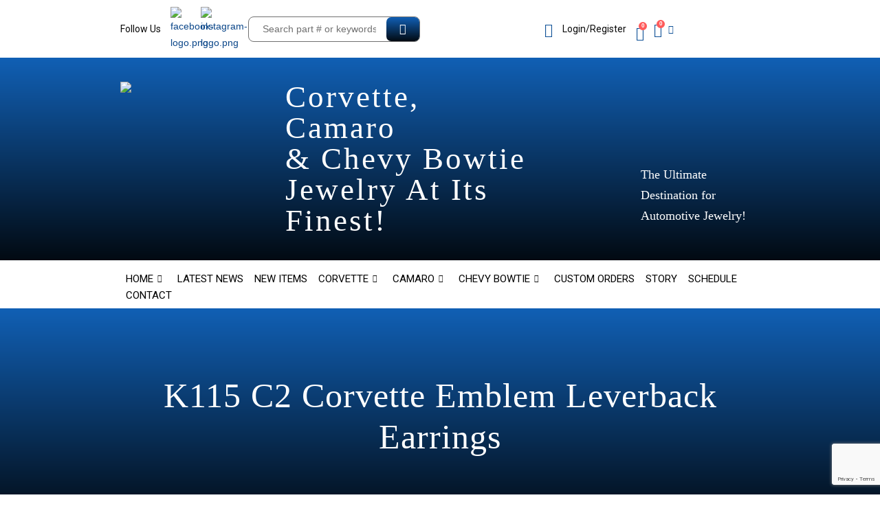

--- FILE ---
content_type: text/html; charset=UTF-8
request_url: https://kimsgolddust.com/product/k115-c2-corvette-emblem-leverback-earrings/
body_size: 81948
content:
	<!DOCTYPE html>
	<html  lang="en-US">
	<head>
		<meta http-equiv="X-UA-Compatible" content="IE=edge" />
		<meta http-equiv="Content-Type" content="text/html; charset=UTF-8" />
		<meta name="viewport" content="width=device-width, initial-scale=1, minimum-scale=1" />

		<link rel="profile" href="https://gmpg.org/xfn/11" />
		<link rel="pingback" href="https://kimsgolddust.com/xmlrpc.php" />
						<script>document.documentElement.className = document.documentElement.className + ' yes-js js_active js'</script>
			<meta name='robots' content='index, follow, max-image-preview:large, max-snippet:-1, max-video-preview:-1' />

	<!-- This site is optimized with the Yoast SEO Premium plugin v25.9 (Yoast SEO v26.7) - https://yoast.com/wordpress/plugins/seo/ -->
	<title>K115 C2 Corvette Emblem Leverback Earrings | Kim&#039;s Gold Dust</title>
	<meta name="description" content="Make a statement with our C2 Corvette emblem leverback earrings! Crafted from sterling silver or 14k gold, these earrings are 1&quot; overall length." />
	<link rel="canonical" href="https://kimsgolddust.com/product/k115-c2-corvette-emblem-leverback-earrings/" />
	<meta property="og:locale" content="en_US" />
	<meta property="og:type" content="article" />
	<meta property="og:title" content="K115 C2 Corvette Emblem Leverback Earrings" />
	<meta property="og:description" content="Make a statement with our C2 Corvette emblem leverback earrings! Crafted from sterling silver or 14k gold, these earrings are 1&quot; overall length." />
	<meta property="og:url" content="https://kimsgolddust.com/product/k115-c2-corvette-emblem-leverback-earrings/" />
	<meta property="og:site_name" content="Kim&#039;s Gold Dust" />
	<meta property="article:publisher" content="https://www.facebook.com/KimsGoldDust/" />
	<meta property="article:modified_time" content="2025-11-03T19:26:28+00:00" />
	<meta property="og:image" content="https://kimsgolddust.com/wp-content/uploads/2019/02/K115bothbw.png" />
	<meta property="og:image:width" content="500" />
	<meta property="og:image:height" content="500" />
	<meta property="og:image:type" content="image/png" />
	<meta name="twitter:card" content="summary_large_image" />
	<meta name="twitter:label1" content="Est. reading time" />
	<meta name="twitter:data1" content="1 minute" />
	<script type="application/ld+json" class="yoast-schema-graph">{"@context":"https://schema.org","@graph":[{"@type":"WebPage","@id":"https://kimsgolddust.com/product/k115-c2-corvette-emblem-leverback-earrings/","url":"https://kimsgolddust.com/product/k115-c2-corvette-emblem-leverback-earrings/","name":"K115 C2 Corvette Emblem Leverback Earrings | Kim's Gold Dust","isPartOf":{"@id":"https://kimsgolddust.com/#website"},"primaryImageOfPage":{"@id":"https://kimsgolddust.com/product/k115-c2-corvette-emblem-leverback-earrings/#primaryimage"},"image":{"@id":"https://kimsgolddust.com/product/k115-c2-corvette-emblem-leverback-earrings/#primaryimage"},"thumbnailUrl":"https://kimsgolddust.com/wp-content/uploads/2019/02/K115bothbw.png","datePublished":"2025-09-09T14:13:43+00:00","dateModified":"2025-11-03T19:26:28+00:00","description":"Make a statement with our C2 Corvette emblem leverback earrings! Crafted from sterling silver or 14k gold, these earrings are 1\" overall length.","breadcrumb":{"@id":"https://kimsgolddust.com/product/k115-c2-corvette-emblem-leverback-earrings/#breadcrumb"},"inLanguage":"en-US","potentialAction":[{"@type":"ReadAction","target":["https://kimsgolddust.com/product/k115-c2-corvette-emblem-leverback-earrings/"]}]},{"@type":"ImageObject","inLanguage":"en-US","@id":"https://kimsgolddust.com/product/k115-c2-corvette-emblem-leverback-earrings/#primaryimage","url":"https://kimsgolddust.com/wp-content/uploads/2019/02/K115bothbw.png","contentUrl":"https://kimsgolddust.com/wp-content/uploads/2019/02/K115bothbw.png","width":500,"height":500,"caption":"C2 Corvette Emblem Earrings"},{"@type":"BreadcrumbList","@id":"https://kimsgolddust.com/product/k115-c2-corvette-emblem-leverback-earrings/#breadcrumb","itemListElement":[{"@type":"ListItem","position":1,"name":"Home","item":"https://kimsgolddust.com/"},{"@type":"ListItem","position":2,"name":"Shop","item":"https://kimsgolddust.com/shop/"},{"@type":"ListItem","position":3,"name":"K115 C2 Corvette Emblem Leverback Earrings"}]},{"@type":"WebSite","@id":"https://kimsgolddust.com/#website","url":"https://kimsgolddust.com/","name":"Kim's Gold Dust Corvette & Camaro Jewelry","description":"Corvette Jewelry at its finest!  Camaro and Chevy jewelry too.","publisher":{"@id":"https://kimsgolddust.com/#organization"},"potentialAction":[{"@type":"SearchAction","target":{"@type":"EntryPoint","urlTemplate":"https://kimsgolddust.com/?s={search_term_string}"},"query-input":{"@type":"PropertyValueSpecification","valueRequired":true,"valueName":"search_term_string"}}],"inLanguage":"en-US"},{"@type":"Organization","@id":"https://kimsgolddust.com/#organization","name":"Kim's Gold Dust","url":"https://kimsgolddust.com/","logo":{"@type":"ImageObject","inLanguage":"en-US","@id":"https://kimsgolddust.com/#/schema/logo/image/","url":"https://kimsgolddust.com/wp-content/uploads/2024/08/GM-Licensee-KGD-Logo.png","contentUrl":"https://kimsgolddust.com/wp-content/uploads/2024/08/GM-Licensee-KGD-Logo.png","width":500,"height":500,"caption":"Kim's Gold Dust"},"image":{"@id":"https://kimsgolddust.com/#/schema/logo/image/"},"sameAs":["https://www.facebook.com/KimsGoldDust/","https://www.instagram.com/kimsgolddust/"],"description":"Kim’s Gold Dust is an online jewelry store offering a curated selection of Corvette, Camaro, Chevy, and Mustang themed jewelry and accessories. The site features high‑quality custom automotive jewelry, including bracelets, pendants, rings, and unique gift items.","email":"kim@kimsgolddust.com","telephone":"724-945-5184"}]}</script>
	<!-- / Yoast SEO Premium plugin. -->


<link rel='dns-prefetch' href='//www.google.com' />
<link rel='dns-prefetch' href='//www.googletagmanager.com' />
<link rel="alternate" type="application/rss+xml" title="Kim&#039;s Gold Dust &raquo; Feed" href="https://kimsgolddust.com/feed/" />
<link rel="alternate" type="application/rss+xml" title="Kim&#039;s Gold Dust &raquo; Comments Feed" href="https://kimsgolddust.com/comments/feed/" />
<link rel="alternate" title="oEmbed (JSON)" type="application/json+oembed" href="https://kimsgolddust.com/wp-json/oembed/1.0/embed?url=https%3A%2F%2Fkimsgolddust.com%2Fproduct%2Fk115-c2-corvette-emblem-leverback-earrings%2F" />
<link rel="alternate" title="oEmbed (XML)" type="text/xml+oembed" href="https://kimsgolddust.com/wp-json/oembed/1.0/embed?url=https%3A%2F%2Fkimsgolddust.com%2Fproduct%2Fk115-c2-corvette-emblem-leverback-earrings%2F&#038;format=xml" />
		<link rel="shortcut icon" href="//kimsgolddust.com/wp-content/uploads/2024/07/kims-gold-dust.png" type="image/x-icon" />
				<link rel="apple-touch-icon" href="//kimsgolddust.com/wp-content/uploads/2024/07/kims-gold-dust.png" />
				<link rel="apple-touch-icon" sizes="120x120" href="//kimsgolddust.com/wp-content/uploads/2024/07/kims-gold-dust.png" />
				<link rel="apple-touch-icon" sizes="76x76" href="//kimsgolddust.com/wp-content/uploads/2024/07/kims-gold-dust.png" />
				<link rel="apple-touch-icon" sizes="152x152" href="//kimsgolddust.com/wp-content/uploads/2024/07/kims-gold-dust.png" />
		<style id='wp-img-auto-sizes-contain-inline-css'>
img:is([sizes=auto i],[sizes^="auto," i]){contain-intrinsic-size:3000px 1500px}
/*# sourceURL=wp-img-auto-sizes-contain-inline-css */
</style>
<style id='wp-emoji-styles-inline-css'>

	img.wp-smiley, img.emoji {
		display: inline !important;
		border: none !important;
		box-shadow: none !important;
		height: 1em !important;
		width: 1em !important;
		margin: 0 0.07em !important;
		vertical-align: -0.1em !important;
		background: none !important;
		padding: 0 !important;
	}
/*# sourceURL=wp-emoji-styles-inline-css */
</style>
<link rel='stylesheet' id='wp-block-library-css' href='https://kimsgolddust.com/wp-includes/css/dist/block-library/style.min.css?ver=6.9' media='all' />
<style id='wp-block-library-theme-inline-css'>
.wp-block-audio :where(figcaption){color:#555;font-size:13px;text-align:center}.is-dark-theme .wp-block-audio :where(figcaption){color:#ffffffa6}.wp-block-audio{margin:0 0 1em}.wp-block-code{border:1px solid #ccc;border-radius:4px;font-family:Menlo,Consolas,monaco,monospace;padding:.8em 1em}.wp-block-embed :where(figcaption){color:#555;font-size:13px;text-align:center}.is-dark-theme .wp-block-embed :where(figcaption){color:#ffffffa6}.wp-block-embed{margin:0 0 1em}.blocks-gallery-caption{color:#555;font-size:13px;text-align:center}.is-dark-theme .blocks-gallery-caption{color:#ffffffa6}:root :where(.wp-block-image figcaption){color:#555;font-size:13px;text-align:center}.is-dark-theme :root :where(.wp-block-image figcaption){color:#ffffffa6}.wp-block-image{margin:0 0 1em}.wp-block-pullquote{border-bottom:4px solid;border-top:4px solid;color:currentColor;margin-bottom:1.75em}.wp-block-pullquote :where(cite),.wp-block-pullquote :where(footer),.wp-block-pullquote__citation{color:currentColor;font-size:.8125em;font-style:normal;text-transform:uppercase}.wp-block-quote{border-left:.25em solid;margin:0 0 1.75em;padding-left:1em}.wp-block-quote cite,.wp-block-quote footer{color:currentColor;font-size:.8125em;font-style:normal;position:relative}.wp-block-quote:where(.has-text-align-right){border-left:none;border-right:.25em solid;padding-left:0;padding-right:1em}.wp-block-quote:where(.has-text-align-center){border:none;padding-left:0}.wp-block-quote.is-large,.wp-block-quote.is-style-large,.wp-block-quote:where(.is-style-plain){border:none}.wp-block-search .wp-block-search__label{font-weight:700}.wp-block-search__button{border:1px solid #ccc;padding:.375em .625em}:where(.wp-block-group.has-background){padding:1.25em 2.375em}.wp-block-separator.has-css-opacity{opacity:.4}.wp-block-separator{border:none;border-bottom:2px solid;margin-left:auto;margin-right:auto}.wp-block-separator.has-alpha-channel-opacity{opacity:1}.wp-block-separator:not(.is-style-wide):not(.is-style-dots){width:100px}.wp-block-separator.has-background:not(.is-style-dots){border-bottom:none;height:1px}.wp-block-separator.has-background:not(.is-style-wide):not(.is-style-dots){height:2px}.wp-block-table{margin:0 0 1em}.wp-block-table td,.wp-block-table th{word-break:normal}.wp-block-table :where(figcaption){color:#555;font-size:13px;text-align:center}.is-dark-theme .wp-block-table :where(figcaption){color:#ffffffa6}.wp-block-video :where(figcaption){color:#555;font-size:13px;text-align:center}.is-dark-theme .wp-block-video :where(figcaption){color:#ffffffa6}.wp-block-video{margin:0 0 1em}:root :where(.wp-block-template-part.has-background){margin-bottom:0;margin-top:0;padding:1.25em 2.375em}
/*# sourceURL=/wp-includes/css/dist/block-library/theme.min.css */
</style>
<style id='classic-theme-styles-inline-css'>
/*! This file is auto-generated */
.wp-block-button__link{color:#fff;background-color:#32373c;border-radius:9999px;box-shadow:none;text-decoration:none;padding:calc(.667em + 2px) calc(1.333em + 2px);font-size:1.125em}.wp-block-file__button{background:#32373c;color:#fff;text-decoration:none}
/*# sourceURL=/wp-includes/css/classic-themes.min.css */
</style>
<link rel='stylesheet' id='wc-blocks-style-css' href='https://kimsgolddust.com/wp-content/plugins/woocommerce/assets/client/blocks/wc-blocks.css?ver=wc-10.4.3' media='all' />
<link rel='stylesheet' id='jquery-selectBox-css' href='https://kimsgolddust.com/wp-content/plugins/yith-woocommerce-wishlist/assets/css/jquery.selectBox.css?ver=1.2.0' media='all' />
<link rel='stylesheet' id='woocommerce_prettyPhoto_css-css' href='//kimsgolddust.com/wp-content/plugins/woocommerce/assets/css/prettyPhoto.css?ver=3.1.6' media='all' />
<link rel='stylesheet' id='yith-wcwl-main-css' href='https://kimsgolddust.com/wp-content/plugins/yith-woocommerce-wishlist/assets/css/style.css?ver=4.11.0' media='all' />
<style id='yith-wcwl-main-inline-css'>
 :root { --rounded-corners-radius: 16px; --add-to-cart-rounded-corners-radius: 16px; --color-headers-background: #F4F4F4; --feedback-duration: 3s } 
 :root { --rounded-corners-radius: 16px; --add-to-cart-rounded-corners-radius: 16px; --color-headers-background: #F4F4F4; --feedback-duration: 3s } 
/*# sourceURL=yith-wcwl-main-inline-css */
</style>
<style id='global-styles-inline-css'>
:root{--wp--preset--aspect-ratio--square: 1;--wp--preset--aspect-ratio--4-3: 4/3;--wp--preset--aspect-ratio--3-4: 3/4;--wp--preset--aspect-ratio--3-2: 3/2;--wp--preset--aspect-ratio--2-3: 2/3;--wp--preset--aspect-ratio--16-9: 16/9;--wp--preset--aspect-ratio--9-16: 9/16;--wp--preset--color--black: #000000;--wp--preset--color--cyan-bluish-gray: #abb8c3;--wp--preset--color--white: #ffffff;--wp--preset--color--pale-pink: #f78da7;--wp--preset--color--vivid-red: #cf2e2e;--wp--preset--color--luminous-vivid-orange: #ff6900;--wp--preset--color--luminous-vivid-amber: #fcb900;--wp--preset--color--light-green-cyan: #7bdcb5;--wp--preset--color--vivid-green-cyan: #00d084;--wp--preset--color--pale-cyan-blue: #8ed1fc;--wp--preset--color--vivid-cyan-blue: #0693e3;--wp--preset--color--vivid-purple: #9b51e0;--wp--preset--color--primary: var(--porto-primary-color);--wp--preset--color--secondary: var(--porto-secondary-color);--wp--preset--color--tertiary: var(--porto-tertiary-color);--wp--preset--color--quaternary: var(--porto-quaternary-color);--wp--preset--color--dark: var(--porto-dark-color);--wp--preset--color--light: var(--porto-light-color);--wp--preset--color--primary-hover: var(--porto-primary-light-5);--wp--preset--gradient--vivid-cyan-blue-to-vivid-purple: linear-gradient(135deg,rgb(6,147,227) 0%,rgb(155,81,224) 100%);--wp--preset--gradient--light-green-cyan-to-vivid-green-cyan: linear-gradient(135deg,rgb(122,220,180) 0%,rgb(0,208,130) 100%);--wp--preset--gradient--luminous-vivid-amber-to-luminous-vivid-orange: linear-gradient(135deg,rgb(252,185,0) 0%,rgb(255,105,0) 100%);--wp--preset--gradient--luminous-vivid-orange-to-vivid-red: linear-gradient(135deg,rgb(255,105,0) 0%,rgb(207,46,46) 100%);--wp--preset--gradient--very-light-gray-to-cyan-bluish-gray: linear-gradient(135deg,rgb(238,238,238) 0%,rgb(169,184,195) 100%);--wp--preset--gradient--cool-to-warm-spectrum: linear-gradient(135deg,rgb(74,234,220) 0%,rgb(151,120,209) 20%,rgb(207,42,186) 40%,rgb(238,44,130) 60%,rgb(251,105,98) 80%,rgb(254,248,76) 100%);--wp--preset--gradient--blush-light-purple: linear-gradient(135deg,rgb(255,206,236) 0%,rgb(152,150,240) 100%);--wp--preset--gradient--blush-bordeaux: linear-gradient(135deg,rgb(254,205,165) 0%,rgb(254,45,45) 50%,rgb(107,0,62) 100%);--wp--preset--gradient--luminous-dusk: linear-gradient(135deg,rgb(255,203,112) 0%,rgb(199,81,192) 50%,rgb(65,88,208) 100%);--wp--preset--gradient--pale-ocean: linear-gradient(135deg,rgb(255,245,203) 0%,rgb(182,227,212) 50%,rgb(51,167,181) 100%);--wp--preset--gradient--electric-grass: linear-gradient(135deg,rgb(202,248,128) 0%,rgb(113,206,126) 100%);--wp--preset--gradient--midnight: linear-gradient(135deg,rgb(2,3,129) 0%,rgb(40,116,252) 100%);--wp--preset--font-size--small: 13px;--wp--preset--font-size--medium: 20px;--wp--preset--font-size--large: 36px;--wp--preset--font-size--x-large: 42px;--wp--preset--spacing--20: 0.44rem;--wp--preset--spacing--30: 0.67rem;--wp--preset--spacing--40: 1rem;--wp--preset--spacing--50: 1.5rem;--wp--preset--spacing--60: 2.25rem;--wp--preset--spacing--70: 3.38rem;--wp--preset--spacing--80: 5.06rem;--wp--preset--shadow--natural: 6px 6px 9px rgba(0, 0, 0, 0.2);--wp--preset--shadow--deep: 12px 12px 50px rgba(0, 0, 0, 0.4);--wp--preset--shadow--sharp: 6px 6px 0px rgba(0, 0, 0, 0.2);--wp--preset--shadow--outlined: 6px 6px 0px -3px rgb(255, 255, 255), 6px 6px rgb(0, 0, 0);--wp--preset--shadow--crisp: 6px 6px 0px rgb(0, 0, 0);}:where(.is-layout-flex){gap: 0.5em;}:where(.is-layout-grid){gap: 0.5em;}body .is-layout-flex{display: flex;}.is-layout-flex{flex-wrap: wrap;align-items: center;}.is-layout-flex > :is(*, div){margin: 0;}body .is-layout-grid{display: grid;}.is-layout-grid > :is(*, div){margin: 0;}:where(.wp-block-columns.is-layout-flex){gap: 2em;}:where(.wp-block-columns.is-layout-grid){gap: 2em;}:where(.wp-block-post-template.is-layout-flex){gap: 1.25em;}:where(.wp-block-post-template.is-layout-grid){gap: 1.25em;}.has-black-color{color: var(--wp--preset--color--black) !important;}.has-cyan-bluish-gray-color{color: var(--wp--preset--color--cyan-bluish-gray) !important;}.has-white-color{color: var(--wp--preset--color--white) !important;}.has-pale-pink-color{color: var(--wp--preset--color--pale-pink) !important;}.has-vivid-red-color{color: var(--wp--preset--color--vivid-red) !important;}.has-luminous-vivid-orange-color{color: var(--wp--preset--color--luminous-vivid-orange) !important;}.has-luminous-vivid-amber-color{color: var(--wp--preset--color--luminous-vivid-amber) !important;}.has-light-green-cyan-color{color: var(--wp--preset--color--light-green-cyan) !important;}.has-vivid-green-cyan-color{color: var(--wp--preset--color--vivid-green-cyan) !important;}.has-pale-cyan-blue-color{color: var(--wp--preset--color--pale-cyan-blue) !important;}.has-vivid-cyan-blue-color{color: var(--wp--preset--color--vivid-cyan-blue) !important;}.has-vivid-purple-color{color: var(--wp--preset--color--vivid-purple) !important;}.has-black-background-color{background-color: var(--wp--preset--color--black) !important;}.has-cyan-bluish-gray-background-color{background-color: var(--wp--preset--color--cyan-bluish-gray) !important;}.has-white-background-color{background-color: var(--wp--preset--color--white) !important;}.has-pale-pink-background-color{background-color: var(--wp--preset--color--pale-pink) !important;}.has-vivid-red-background-color{background-color: var(--wp--preset--color--vivid-red) !important;}.has-luminous-vivid-orange-background-color{background-color: var(--wp--preset--color--luminous-vivid-orange) !important;}.has-luminous-vivid-amber-background-color{background-color: var(--wp--preset--color--luminous-vivid-amber) !important;}.has-light-green-cyan-background-color{background-color: var(--wp--preset--color--light-green-cyan) !important;}.has-vivid-green-cyan-background-color{background-color: var(--wp--preset--color--vivid-green-cyan) !important;}.has-pale-cyan-blue-background-color{background-color: var(--wp--preset--color--pale-cyan-blue) !important;}.has-vivid-cyan-blue-background-color{background-color: var(--wp--preset--color--vivid-cyan-blue) !important;}.has-vivid-purple-background-color{background-color: var(--wp--preset--color--vivid-purple) !important;}.has-black-border-color{border-color: var(--wp--preset--color--black) !important;}.has-cyan-bluish-gray-border-color{border-color: var(--wp--preset--color--cyan-bluish-gray) !important;}.has-white-border-color{border-color: var(--wp--preset--color--white) !important;}.has-pale-pink-border-color{border-color: var(--wp--preset--color--pale-pink) !important;}.has-vivid-red-border-color{border-color: var(--wp--preset--color--vivid-red) !important;}.has-luminous-vivid-orange-border-color{border-color: var(--wp--preset--color--luminous-vivid-orange) !important;}.has-luminous-vivid-amber-border-color{border-color: var(--wp--preset--color--luminous-vivid-amber) !important;}.has-light-green-cyan-border-color{border-color: var(--wp--preset--color--light-green-cyan) !important;}.has-vivid-green-cyan-border-color{border-color: var(--wp--preset--color--vivid-green-cyan) !important;}.has-pale-cyan-blue-border-color{border-color: var(--wp--preset--color--pale-cyan-blue) !important;}.has-vivid-cyan-blue-border-color{border-color: var(--wp--preset--color--vivid-cyan-blue) !important;}.has-vivid-purple-border-color{border-color: var(--wp--preset--color--vivid-purple) !important;}.has-vivid-cyan-blue-to-vivid-purple-gradient-background{background: var(--wp--preset--gradient--vivid-cyan-blue-to-vivid-purple) !important;}.has-light-green-cyan-to-vivid-green-cyan-gradient-background{background: var(--wp--preset--gradient--light-green-cyan-to-vivid-green-cyan) !important;}.has-luminous-vivid-amber-to-luminous-vivid-orange-gradient-background{background: var(--wp--preset--gradient--luminous-vivid-amber-to-luminous-vivid-orange) !important;}.has-luminous-vivid-orange-to-vivid-red-gradient-background{background: var(--wp--preset--gradient--luminous-vivid-orange-to-vivid-red) !important;}.has-very-light-gray-to-cyan-bluish-gray-gradient-background{background: var(--wp--preset--gradient--very-light-gray-to-cyan-bluish-gray) !important;}.has-cool-to-warm-spectrum-gradient-background{background: var(--wp--preset--gradient--cool-to-warm-spectrum) !important;}.has-blush-light-purple-gradient-background{background: var(--wp--preset--gradient--blush-light-purple) !important;}.has-blush-bordeaux-gradient-background{background: var(--wp--preset--gradient--blush-bordeaux) !important;}.has-luminous-dusk-gradient-background{background: var(--wp--preset--gradient--luminous-dusk) !important;}.has-pale-ocean-gradient-background{background: var(--wp--preset--gradient--pale-ocean) !important;}.has-electric-grass-gradient-background{background: var(--wp--preset--gradient--electric-grass) !important;}.has-midnight-gradient-background{background: var(--wp--preset--gradient--midnight) !important;}.has-small-font-size{font-size: var(--wp--preset--font-size--small) !important;}.has-medium-font-size{font-size: var(--wp--preset--font-size--medium) !important;}.has-large-font-size{font-size: var(--wp--preset--font-size--large) !important;}.has-x-large-font-size{font-size: var(--wp--preset--font-size--x-large) !important;}
:where(.wp-block-post-template.is-layout-flex){gap: 1.25em;}:where(.wp-block-post-template.is-layout-grid){gap: 1.25em;}
:where(.wp-block-term-template.is-layout-flex){gap: 1.25em;}:where(.wp-block-term-template.is-layout-grid){gap: 1.25em;}
:where(.wp-block-columns.is-layout-flex){gap: 2em;}:where(.wp-block-columns.is-layout-grid){gap: 2em;}
:root :where(.wp-block-pullquote){font-size: 1.5em;line-height: 1.6;}
/*# sourceURL=global-styles-inline-css */
</style>
<link rel='stylesheet' id='contact-form-7-css' href='https://kimsgolddust.com/wp-content/plugins/contact-form-7/includes/css/styles.css?ver=6.1.4' media='all' />
<link rel='stylesheet' id='photoswipe-css' href='https://kimsgolddust.com/wp-content/plugins/woocommerce/assets/css/photoswipe/photoswipe.min.css?ver=10.4.3' media='all' />
<link rel='stylesheet' id='photoswipe-default-skin-css' href='https://kimsgolddust.com/wp-content/plugins/woocommerce/assets/css/photoswipe/default-skin/default-skin.min.css?ver=10.4.3' media='all' />
<style id='woocommerce-inline-inline-css'>
.woocommerce form .form-row .required { visibility: visible; }
/*# sourceURL=woocommerce-inline-inline-css */
</style>
<link rel='stylesheet' id='gateway-css' href='https://kimsgolddust.com/wp-content/plugins/woocommerce-paypal-payments/modules/ppcp-button/assets/css/gateway.css?ver=3.3.2' media='all' />
<link rel='stylesheet' id='yith_wcbm_badge_style-css' href='https://kimsgolddust.com/wp-content/plugins/yith-woocommerce-badges-management/assets/css/frontend.css?ver=3.21.0' media='all' />
<style id='yith_wcbm_badge_style-inline-css'>
.yith-wcbm-badge.yith-wcbm-badge-text.yith-wcbm-badge-14204 {
				top: 0; right: 0; 
				
				-ms-transform: ; 
				-webkit-transform: ; 
				transform: ;
				padding: 0px 0px 0px 0px;
				background-color:#e70c45; border-radius: 0px 0px 0px 0px; width:150px; height:50px;
			}.yith-wcbm-badge.yith-wcbm-badge-text.yith-wcbm-badge-14207 {
				top: 0; right: 0; 
				
				-ms-transform: ; 
				-webkit-transform: ; 
				transform: ;
				padding: 0px 0px 0px 0px;
				background-color:#f69f00; border-radius: 0px 0px 0px 0px; width:100px; height:39px;
			}.yith-wcbm-badge.yith-wcbm-badge-text.yith-wcbm-badge-14212 {
				bottom: 0; right: 0; 
				
				-ms-transform: ; 
				-webkit-transform: ; 
				transform: ;
				padding: 0px 0px 0px 0px;
				background-color:#1f939d; border-radius: 0px 0px 0px 0px; width:150px; height:50px;
			}.yith-wcbm-badge.yith-wcbm-badge-image.yith-wcbm-badge-14167 {
				top: 0; left: 50%; 
				
				-ms-transform: translateX(-50%); 
				-webkit-transform: translateX(-50%); 
				transform: translateX(-50%);
				padding: 0px 0px 0px 0px;
				
			}.yith-wcbm-badge.yith-wcbm-badge-image.yith-wcbm-badge-14183 {
				top: 0; right: 0; 
				
				-ms-transform: ; 
				-webkit-transform: ; 
				transform: ;
				padding: 0px 0px 0px 0px;
				
			}.yith-wcbm-badge.yith-wcbm-badge-text.yith-wcbm-badge-21444 {
				top: 0; right: 0; 
				
				-ms-transform: ; 
				-webkit-transform: ; 
				transform: ;
				padding: 0px 0px 0px 0px;
				background-color:#259ffc; border-radius: 0px 0px 0px 0px; width:135px; height:32px;
			}.yith-wcbm-badge.yith-wcbm-badge-text.yith-wcbm-badge-14512 {
				top: 0; left: 0; 
				
				-ms-transform: ; 
				-webkit-transform: ; 
				transform: ;
				padding: 0px 0px 0px 0px;
				background-color:#2470FF; border-radius: 0px 0px 0px 0px; width:120px; height:26px;
			}.yith-wcbm-badge.yith-wcbm-badge-image.yith-wcbm-badge-14166 {
				top: 0; right: 0; 
				
				-ms-transform: ; 
				-webkit-transform: ; 
				transform: ;
				padding: 0px 0px 0px 0px;
				
			}.yith-wcbm-badge.yith-wcbm-badge-text.yith-wcbm-badge-14198 {
				top: 0; right: 0; 
				
				-ms-transform: ; 
				-webkit-transform: ; 
				transform: ;
				padding: 0px 0px 0px 0px;
				background-color:#6d3ac4; border-radius: 0px 0px 0px 0px; width:150px; height:50px;
			}.yith-wcbm-badge.yith-wcbm-badge-text.yith-wcbm-badge-14202 {
				top: 0; right: 0; 
				
				-ms-transform: ; 
				-webkit-transform: ; 
				transform: ;
				padding: 0px 0px 0px 0px;
				background-color:#ffffff; border-radius: 0px 0px 0px 0px; width:150px; height:50px;
			}.yith-wcbm-badge.yith-wcbm-badge-text.yith-wcbm-badge-14191 {
				top: 0; right: 0; 
				
				-ms-transform: ; 
				-webkit-transform: ; 
				transform: ;
				padding: 0px 0px 0px 0px;
				background-color:#e73e08; border-radius: 0px 0px 0px 0px; width:150px; height:50px;
			}.yith-wcbm-badge.yith-wcbm-badge-text.yith-wcbm-badge-14200 {
				bottom: 0; left: 50%; 
				
				-ms-transform: translateX(-50%); 
				-webkit-transform: translateX(-50%); 
				transform: translateX(-50%);
				padding: 0px 0px 0px 0px;
				background-color:#2470FF; border-radius: 0px 0px 0px 0px; width:130px; height:30px;
			}.yith-wcbm-badge.yith-wcbm-badge-text.yith-wcbm-badge-14199 {
				bottom: 0; left: 50%; 
				
				-ms-transform: translateX(-50%); 
				-webkit-transform: translateX(-50%); 
				transform: translateX(-50%);
				padding: 0px 0px 0px 0px;
				background-color:#2554fc; border-radius: 0px 0px 0px 0px; width:130px; height:30px;
			}.yith-wcbm-badge.yith-wcbm-badge-text.yith-wcbm-badge-14203 {
				bottom: 0; left: 50%; 
				
				-ms-transform: translateX(-50%); 
				-webkit-transform: translateX(-50%); 
				transform: translateX(-50%);
				padding: 0px 0px 0px 0px;
				background-color:#2470FF; border-radius: 0px 0px 0px 0px; width:130px; height:30px;
			}.yith-wcbm-badge.yith-wcbm-badge-text.yith-wcbm-badge-14525 {
				top: 0; right: 0; 
				
				-ms-transform: ; 
				-webkit-transform: ; 
				transform: ;
				padding: 0px 0px 0px 0px;
				background-color:#45cfea; border-radius: 0px 0px 0px 0px; width:150px; height:50px;
			}.yith-wcbm-badge.yith-wcbm-badge-image.yith-wcbm-badge-14280 {
				top: 0; right: 0; 
				
				-ms-transform: ; 
				-webkit-transform: ; 
				transform: ;
				padding: 0px 0px 0px 0px;
				
			}.yith-wcbm-badge.yith-wcbm-badge-image.yith-wcbm-badge-14190 {
				top: 0; right: 0; 
				
				-ms-transform: ; 
				-webkit-transform: ; 
				transform: ;
				padding: 0px 0px 0px 0px;
				
			}
/*# sourceURL=yith_wcbm_badge_style-inline-css */
</style>
<link rel='stylesheet' id='yith-gfont-open-sans-css' href='https://kimsgolddust.com/wp-content/plugins/yith-woocommerce-badges-management/assets/fonts/open-sans/style.css?ver=3.21.0' media='all' />
<link rel='stylesheet' id='ywot_style-css' href='https://kimsgolddust.com/wp-content/plugins/yith-woocommerce-order-tracking-premium/assets/css/ywot_style.css?ver=2.30.0' media='all' />
<link rel='stylesheet' id='wc-ppcp-googlepay-css' href='https://kimsgolddust.com/wp-content/plugins/woocommerce-paypal-payments/modules/ppcp-googlepay/assets/css/styles.css?ver=3.3.2' media='all' />
<link rel='stylesheet' id='ywdpd_owl-css' href='https://kimsgolddust.com/wp-content/plugins/yith-woocommerce-dynamic-pricing-and-discounts-premium/assets/css/owl/owl.carousel.min.css?ver=4.26.0' media='all' />
<link rel='stylesheet' id='yith_ywdpd_frontend-css' href='https://kimsgolddust.com/wp-content/plugins/yith-woocommerce-dynamic-pricing-and-discounts-premium/assets/css/frontend.css?ver=4.26.0' media='all' />
<link rel='stylesheet' id='ywsfl_free_frontend-css' href='https://kimsgolddust.com/wp-content/plugins/yith-woocommerce-save-for-later/assets/css/ywsfl_frontend.css?ver=6.9' media='all' />
<link rel='stylesheet' id='porto-fs-progress-bar-css' href='https://kimsgolddust.com/wp-content/themes/porto/inc/lib/woocommerce-shipping-progress-bar/shipping-progress-bar.css?ver=7.2.2' media='all' />
<link rel='stylesheet' id='popupaoc-public-style-css' href='https://kimsgolddust.com/wp-content/plugins/popup-anything-on-click/assets/css/popupaoc-public.css?ver=2.9.1' media='all' />
<link rel='stylesheet' id='ekit-widget-styles-css' href='https://kimsgolddust.com/wp-content/plugins/elementskit-lite/widgets/init/assets/css/widget-styles.css?ver=3.7.8' media='all' />
<link rel='stylesheet' id='ekit-responsive-css' href='https://kimsgolddust.com/wp-content/plugins/elementskit-lite/widgets/init/assets/css/responsive.css?ver=3.7.8' media='all' />
<link rel='stylesheet' id='porto-css-vars-css' href='https://kimsgolddust.com/wp-content/uploads/porto_styles/theme_css_vars.css?ver=7.2.2' media='all' />
<link rel='stylesheet' id='elementor-icons-css' href='https://kimsgolddust.com/wp-content/plugins/elementor/assets/lib/eicons/css/elementor-icons.min.css?ver=5.45.0' media='all' />
<link rel='stylesheet' id='elementor-frontend-css' href='https://kimsgolddust.com/wp-content/uploads/elementor/css/custom-frontend.min.css?ver=1768502389' media='all' />
<link rel='stylesheet' id='swiper-css' href='https://kimsgolddust.com/wp-content/plugins/elementor/assets/lib/swiper/v8/css/swiper.min.css?ver=8.4.5' media='all' />
<link rel='stylesheet' id='elementor-post-30734-css' href='https://kimsgolddust.com/wp-content/uploads/elementor/css/post-30734.css?ver=1768502389' media='all' />
<link rel='stylesheet' id='bootstrap-css' href='https://kimsgolddust.com/wp-content/uploads/porto_styles/bootstrap.css?ver=7.2.2' media='all' />
<link rel='stylesheet' id='porto-plugins-css' href='https://kimsgolddust.com/wp-content/themes/porto/css/plugins.css?ver=7.2.2' media='all' />
<link rel='stylesheet' id='porto-theme-css' href='https://kimsgolddust.com/wp-content/themes/porto/css/theme.css?ver=7.2.2' media='all' />
<link rel='stylesheet' id='porto-theme-portfolio-css' href='https://kimsgolddust.com/wp-content/themes/porto/css/theme_portfolio.css?ver=7.2.2' media='all' />
<link rel='stylesheet' id='porto-theme-member-css' href='https://kimsgolddust.com/wp-content/themes/porto/css/theme_member.css?ver=7.2.2' media='all' />
<link rel='stylesheet' id='porto-shortcodes-css' href='https://kimsgolddust.com/wp-content/uploads/porto_styles/shortcodes.css?ver=7.2.2' media='all' />
<link rel='stylesheet' id='porto-theme-shop-css' href='https://kimsgolddust.com/wp-content/themes/porto/css/theme_shop.css?ver=7.2.2' media='all' />
<link rel='stylesheet' id='porto-theme-elementor-css' href='https://kimsgolddust.com/wp-content/themes/porto/css/theme_elementor.css?ver=7.2.2' media='all' />
<link rel='stylesheet' id='porto-dynamic-style-css' href='https://kimsgolddust.com/wp-content/uploads/porto_styles/dynamic_style.css?ver=7.2.2' media='all' />
<link rel='stylesheet' id='porto-type-builder-css' href='https://kimsgolddust.com/wp-content/plugins/porto-functionality/builders/assets/type-builder.css?ver=3.7.1' media='all' />
<link rel='stylesheet' id='porto-account-login-style-css' href='https://kimsgolddust.com/wp-content/themes/porto/css/theme/shop/login-style/account-login.css?ver=7.2.2' media='all' />
<link rel='stylesheet' id='porto-theme-woopage-css' href='https://kimsgolddust.com/wp-content/themes/porto/css/theme/shop/other/woopage.css?ver=7.2.2' media='all' />
<link rel='stylesheet' id='porto-sp-layout-css' href='https://kimsgolddust.com/wp-content/themes/porto/css/theme/shop/single-product/builder.css?ver=7.2.2' media='all' />
<link rel='stylesheet' id='widget-image-css' href='https://kimsgolddust.com/wp-content/plugins/elementor/assets/css/widget-image.min.css?ver=3.34.1' media='all' />
<link rel='stylesheet' id='widget-heading-css' href='https://kimsgolddust.com/wp-content/plugins/elementor/assets/css/widget-heading.min.css?ver=3.34.1' media='all' />
<link rel='stylesheet' id='elementor-post-24573-css' href='https://kimsgolddust.com/wp-content/uploads/elementor/css/post-24573.css?ver=7.2.2' media='all' />
<link rel='stylesheet' id='widget-icon-list-css' href='https://kimsgolddust.com/wp-content/uploads/elementor/css/custom-widget-icon-list.min.css?ver=1768502389' media='all' />
<link rel='stylesheet' id='elementor-post-24767-css' href='https://kimsgolddust.com/wp-content/uploads/elementor/css/post-24767.css?ver=7.2.2' media='all' />
<link rel='stylesheet' id='elementor-post-30364-css' href='https://kimsgolddust.com/wp-content/uploads/elementor/css/post-30364.css?ver=7.2.2' media='all' />
<link rel='stylesheet' id='porto-style-css' href='https://kimsgolddust.com/wp-content/themes/porto/style.css?ver=7.2.2' media='all' />
<style id='porto-style-inline-css'>
.side-header-narrow-bar-logo{max-width:250px}@media (min-width:992px){}.page-top .product-nav{position:static;height:auto;margin-top:0}.page-top .product-nav .product-prev,.page-top .product-nav .product-next{float:none;position:absolute;height:30px;top:50%;bottom:50%;margin-top:-15px}.page-top .product-nav .product-prev{right:10px}.page-top .product-nav .product-next{left:10px}.page-top .product-nav .product-next .product-popup{right:auto;left:0}.page-top .product-nav .product-next .product-popup:before{right:auto;left:6px}.page-top .sort-source{position:static;text-align:center;margin-top:5px;border-width:0}.page-top ul.breadcrumb{-ms-flex-pack:center;justify-content:center}.page-top .page-title{font-weight:700}.product-images .img-thumbnail .inner,.product-images .img-thumbnail .inner img{-webkit-transform:none;transform:none}.sticky-product{position:fixed;top:0;left:0;width:100%;z-index:100;background-color:#fff;box-shadow:0 3px 5px rgba(0,0,0,0.08);padding:15px 0}.sticky-product.pos-bottom{top:auto;bottom:0;box-shadow:0 -3px 5px rgba(0,0,0,0.08)}.sticky-product .container{display:-ms-flexbox;display:flex;-ms-flex-align:center;align-items:center;-ms-flex-wrap:wrap;flex-wrap:wrap}.sticky-product .sticky-image{max-width:60px;margin-right:15px}.sticky-product .add-to-cart{-ms-flex:1;flex:1;text-align:right;margin-top:5px}.sticky-product .product-name{font-size:16px;font-weight:600;line-height:inherit;margin-bottom:0}.sticky-product .sticky-detail{line-height:1.5;display:-ms-flexbox;display:flex}.sticky-product .star-rating{margin:5px 15px;font-size:1em}.sticky-product .availability{padding-top:2px}.sticky-product .sticky-detail .price{font-family:Cinzel,Cinzel,sans-serif;font-weight:400;margin-bottom:0;font-size:1.3em;line-height:1.5}.sticky-product.pos-top:not(.hide){top:0;opacity:1;visibility:visible;transform:translate3d( 0,0,0 )}.sticky-product.pos-top.scroll-down{opacity:0 !important;visibility:hidden;transform:translate3d( 0,-100%,0 )}.sticky-product.sticky-ready{transition:left .3s,visibility 0.3s,opacity 0.3s,transform 0.3s,top 0.3s ease}.sticky-product .quantity.extra-type{display:none}@media (max-width:992px){.sticky-product .container{padding-left:var(--porto-grid-gutter-width);padding-right:var(--porto-grid-gutter-width)}}@media (min-width:767px){body.single-product .sticky-product .container{padding-left:15px;padding-right:15px}}@media (max-width:768px){.sticky-product .sticky-image,.sticky-product .sticky-detail,.sticky-product{display:none}.sticky-product.show-mobile{display:block;padding-top:10px;padding-bottom:10px}.sticky-product.show-mobile .add-to-cart{margin-top:0}.sticky-product.show-mobile .single_add_to_cart_button{margin:0;width:100%}body.single-product .sticky-product.show-mobile .container,.sticky-product.show-mobile > .container{padding-left:10px;padding-right:10px}}
/*# sourceURL=porto-style-inline-css */
</style>
<link rel='stylesheet' id='porto-360-gallery-css' href='https://kimsgolddust.com/wp-content/themes/porto/inc/lib/threesixty/threesixty.css?ver=7.2.2' media='all' />
<link rel='stylesheet' id='elementor-gf-roboto-css' href='https://fonts.googleapis.com/css?family=Roboto:100,100italic,200,200italic,300,300italic,400,400italic,500,500italic,600,600italic,700,700italic,800,800italic,900,900italic&#038;display=swap' media='all' />
<link rel='stylesheet' id='elementor-gf-robotoslab-css' href='https://fonts.googleapis.com/css?family=Roboto+Slab:100,100italic,200,200italic,300,300italic,400,400italic,500,500italic,600,600italic,700,700italic,800,800italic,900,900italic&#038;display=swap' media='all' />
<link rel='stylesheet' id='elementor-gf-montserrat-css' href='https://fonts.googleapis.com/css?family=Montserrat:100,100italic,200,200italic,300,300italic,400,400italic,500,500italic,600,600italic,700,700italic,800,800italic,900,900italic&#038;display=swap' media='all' />
<link rel='stylesheet' id='elementor-gf-cinzel-css' href='https://fonts.googleapis.com/css?family=Cinzel:100,100italic,200,200italic,300,300italic,400,400italic,500,500italic,600,600italic,700,700italic,800,800italic,900,900italic&#038;display=swap' media='all' />
<link rel='stylesheet' id='elementor-gf-poppins-css' href='https://fonts.googleapis.com/css?family=Poppins:100,100italic,200,200italic,300,300italic,400,400italic,500,500italic,600,600italic,700,700italic,800,800italic,900,900italic&#038;display=swap' media='all' />
<script type="text/template" id="tmpl-variation-template">
	<div class="woocommerce-variation-description">{{{ data.variation.variation_description }}}</div>
	<div class="woocommerce-variation-price">{{{ data.variation.price_html }}}</div>
	<div class="woocommerce-variation-availability">{{{ data.variation.availability_html }}}</div>
</script>
<script type="text/template" id="tmpl-unavailable-variation-template">
	<p role="alert">Sorry, this product is unavailable. Please choose a different combination.</p>
</script>
<script src="https://kimsgolddust.com/wp-includes/js/jquery/jquery.min.js?ver=3.7.1" id="jquery-core-js"></script>
<script src="https://kimsgolddust.com/wp-includes/js/jquery/jquery-migrate.min.js?ver=3.4.1" id="jquery-migrate-js"></script>
<script src="https://kimsgolddust.com/wp-content/plugins/recaptcha-woo/js/rcfwc.js?ver=1.0" id="rcfwc-js-js" defer data-wp-strategy="defer"></script>
<script src="https://www.google.com/recaptcha/api.js?hl=en_US" id="recaptcha-js" defer data-wp-strategy="defer"></script>
<script src="https://kimsgolddust.com/wp-content/plugins/woocommerce/assets/js/jquery-blockui/jquery.blockUI.min.js?ver=2.7.0-wc.10.4.3" id="wc-jquery-blockui-js" defer data-wp-strategy="defer"></script>
<script id="wc-add-to-cart-js-extra">
var wc_add_to_cart_params = {"ajax_url":"/wp-admin/admin-ajax.php","wc_ajax_url":"/?wc-ajax=%%endpoint%%","i18n_view_cart":"View cart","cart_url":"https://kimsgolddust.com/cart/","is_cart":"","cart_redirect_after_add":"no"};
//# sourceURL=wc-add-to-cart-js-extra
</script>
<script src="https://kimsgolddust.com/wp-content/plugins/woocommerce/assets/js/frontend/add-to-cart.min.js?ver=10.4.3" id="wc-add-to-cart-js" defer data-wp-strategy="defer"></script>
<script src="https://kimsgolddust.com/wp-content/plugins/woocommerce/assets/js/photoswipe/photoswipe.min.js?ver=4.1.1-wc.10.4.3" id="wc-photoswipe-js" defer data-wp-strategy="defer"></script>
<script src="https://kimsgolddust.com/wp-content/plugins/woocommerce/assets/js/photoswipe/photoswipe-ui-default.min.js?ver=4.1.1-wc.10.4.3" id="wc-photoswipe-ui-default-js" defer data-wp-strategy="defer"></script>
<script id="wc-single-product-js-extra">
var wc_single_product_params = {"i18n_required_rating_text":"Please select a rating","i18n_rating_options":["1 of 5 stars","2 of 5 stars","3 of 5 stars","4 of 5 stars","5 of 5 stars"],"i18n_product_gallery_trigger_text":"View full-screen image gallery","review_rating_required":"yes","flexslider":{"rtl":false,"animation":"slide","smoothHeight":true,"directionNav":false,"controlNav":"thumbnails","slideshow":false,"animationSpeed":500,"animationLoop":false,"allowOneSlide":false},"zoom_enabled":"","zoom_options":[],"photoswipe_enabled":"1","photoswipe_options":{"shareEl":false,"closeOnScroll":false,"history":false,"hideAnimationDuration":0,"showAnimationDuration":0},"flexslider_enabled":""};
//# sourceURL=wc-single-product-js-extra
</script>
<script src="https://kimsgolddust.com/wp-content/plugins/woocommerce/assets/js/frontend/single-product.min.js?ver=10.4.3" id="wc-single-product-js" defer data-wp-strategy="defer"></script>
<script src="https://kimsgolddust.com/wp-content/plugins/woocommerce/assets/js/js-cookie/js.cookie.min.js?ver=2.1.4-wc.10.4.3" id="wc-js-cookie-js" defer data-wp-strategy="defer"></script>
<script id="woocommerce-js-extra">
var woocommerce_params = {"ajax_url":"/wp-admin/admin-ajax.php","wc_ajax_url":"/?wc-ajax=%%endpoint%%","i18n_password_show":"Show password","i18n_password_hide":"Hide password"};
//# sourceURL=woocommerce-js-extra
</script>
<script src="https://kimsgolddust.com/wp-content/plugins/woocommerce/assets/js/frontend/woocommerce.min.js?ver=10.4.3" id="woocommerce-js" defer data-wp-strategy="defer"></script>
<script id="wc-cart-fragments-js-extra">
var wc_cart_fragments_params = {"ajax_url":"/wp-admin/admin-ajax.php","wc_ajax_url":"/?wc-ajax=%%endpoint%%","cart_hash_key":"wc_cart_hash_4a9700e2c7dcbc344dabc0021c814df2","fragment_name":"wc_fragments_4a9700e2c7dcbc344dabc0021c814df2","request_timeout":"15000"};
//# sourceURL=wc-cart-fragments-js-extra
</script>
<script src="https://kimsgolddust.com/wp-content/plugins/woocommerce/assets/js/frontend/cart-fragments.min.js?ver=10.4.3" id="wc-cart-fragments-js" defer data-wp-strategy="defer"></script>
<script src="https://kimsgolddust.com/wp-includes/js/underscore.min.js?ver=1.13.7" id="underscore-js"></script>
<script id="wp-util-js-extra">
var _wpUtilSettings = {"ajax":{"url":"/wp-admin/admin-ajax.php"}};
//# sourceURL=wp-util-js-extra
</script>
<script src="https://kimsgolddust.com/wp-includes/js/wp-util.min.js?ver=6.9" id="wp-util-js"></script>
<script id="wc-add-to-cart-variation-js-extra">
var wc_add_to_cart_variation_params = {"wc_ajax_url":"/?wc-ajax=%%endpoint%%","i18n_no_matching_variations_text":"Sorry, no products matched your selection. Please choose a different combination.","i18n_make_a_selection_text":"Please select some product options before adding this product to your cart.","i18n_unavailable_text":"Sorry, this product is unavailable. Please choose a different combination.","i18n_reset_alert_text":"Your selection has been reset. Please select some product options before adding this product to your cart."};
//# sourceURL=wc-add-to-cart-variation-js-extra
</script>
<script src="https://kimsgolddust.com/wp-content/plugins/woocommerce/assets/js/frontend/add-to-cart-variation.min.js?ver=10.4.3" id="wc-add-to-cart-variation-js" defer data-wp-strategy="defer"></script>

<!-- Google tag (gtag.js) snippet added by Site Kit -->
<!-- Google Analytics snippet added by Site Kit -->
<script src="https://www.googletagmanager.com/gtag/js?id=GT-MJS5P55Q" id="google_gtagjs-js" async></script>
<script id="google_gtagjs-js-after">
window.dataLayer = window.dataLayer || [];function gtag(){dataLayer.push(arguments);}
gtag("set","linker",{"domains":["kimsgolddust.com"]});
gtag("js", new Date());
gtag("set", "developer_id.dZTNiMT", true);
gtag("config", "GT-MJS5P55Q");
//# sourceURL=google_gtagjs-js-after
</script>
<script src="https://kimsgolddust.com/wp-content/plugins/woocommerce/assets/js/jquery-cookie/jquery.cookie.min.js?ver=1.4.1-wc.10.4.3" id="wc-jquery-cookie-js" defer data-wp-strategy="defer"></script>
<link rel="https://api.w.org/" href="https://kimsgolddust.com/wp-json/" /><link rel="alternate" title="JSON" type="application/json" href="https://kimsgolddust.com/wp-json/wp/v2/product/5106" /><link rel="EditURI" type="application/rsd+xml" title="RSD" href="https://kimsgolddust.com/xmlrpc.php?rsd" />
<meta name="generator" content="WordPress 6.9" />
<meta name="generator" content="WooCommerce 10.4.3" />
<link rel='shortlink' href='https://kimsgolddust.com/?p=5106' />
<style type='text/css'> .ae_data .elementor-editor-element-setting {
            display:none !important;
            }
            </style><meta name="generator" content="Site Kit by Google 1.170.0" /><!-- Google site verification - Google for WooCommerce -->
<meta name="google-site-verification" content="gMOk_COfmcUIf48itSKjnYpPBsUV5eiIjJwSaPEpZdg" />
		<script type="text/javascript">
		WebFontConfig = {
			google: { families: [ 'Open+Sans:400,500,600,700:cyrillic,cyrillic-ext,greek,greek-ext,khmer,latin,latin-ext,vietnamese','Shadows+Into+Light:400,700','Cinzel:400,500,600,700,800','Playfair+Display:400,700','Roboto:400' ] }
		};
		(function(d) {
			var wf = d.createElement('script'), s = d.scripts[d.scripts.length - 1];
			wf.src = 'https://kimsgolddust.com/wp-content/themes/porto/js/libs/webfont.js';
			wf.async = true;
			s.parentNode.insertBefore(wf, s);
		})(document);</script>
			<noscript><style>.woocommerce-product-gallery{ opacity: 1 !important; }</style></noscript>
	<meta name="generator" content="Elementor 3.34.1; features: e_font_icon_svg, additional_custom_breakpoints; settings: css_print_method-external, google_font-enabled, font_display-swap">
			<style>
				.e-con.e-parent:nth-of-type(n+4):not(.e-lazyloaded):not(.e-no-lazyload),
				.e-con.e-parent:nth-of-type(n+4):not(.e-lazyloaded):not(.e-no-lazyload) * {
					background-image: none !important;
				}
				@media screen and (max-height: 1024px) {
					.e-con.e-parent:nth-of-type(n+3):not(.e-lazyloaded):not(.e-no-lazyload),
					.e-con.e-parent:nth-of-type(n+3):not(.e-lazyloaded):not(.e-no-lazyload) * {
						background-image: none !important;
					}
				}
				@media screen and (max-height: 640px) {
					.e-con.e-parent:nth-of-type(n+2):not(.e-lazyloaded):not(.e-no-lazyload),
					.e-con.e-parent:nth-of-type(n+2):not(.e-lazyloaded):not(.e-no-lazyload) * {
						background-image: none !important;
					}
				}
			</style>
					<style id="wp-custom-css">
			@import url('https://fonts.googleapis.com/css2?family=Orbitron:wght@400..900&display=swap');
@font-face {
  font-family: 'coolvetica';
  src: url(https://kimsgolddust.com/fonts/coolvetica.otf);
}
@font-face {
  font-family: 'perpeta';
  src: url(https://kimsgolddust.com/fonts/perpeta.ttf);
}

.header-sec1:before {
    content: '';
    position: absolute;
    bottom: 0%;
    left: -32%;
    background: url(https://kimsgolddust.com/wp-content/uploads/2024/07/header_vector1_1684885541.png) no-repeat;
    width: 700px;
    height: 140px;
    background-size: cover;

}

.header-sec1:after {
    content: '';
    position: absolute;
    top: 10%;
    right: -10%;
    background: url(https://kimsgolddust.com/wp-content/uploads/2024/07/header_vector2_1684885590.png) no-repeat;
    width: 850px;
    height: 350px;
    background-size: cover;

}
.header-sec1{overflow:hidden;}
.align1 .elementor-widget-wrap{justify-content:right;}

.font1 h2,.font1 h4,.font1 h3{ font-family: 'coolvetica' !important;}
.font2 h2,.font2 h4{ font-family: 'perpeta' !important;}


#header .searchform .button-wrap .btn {
    font-size: 16px;
    color: #fff;
    background: linear-gradient(0deg, rgba(2, 10, 18, 1) 0%, rgba(17, 96, 181, 1) 100%);
    border: none;
    outline: none;
    padding: 10px 8px;
    border-radius: 7px;
    transition: all 0.3s ease-in-out;  height: 35px;
}
#header .searchform input {
    height: 35px;
    width: 275px;font-size:14px;
}
#header .searchform input::placeholder {
  color: #707070;
  opacity: 1; /* Firefox */
}

#header .searchform input::-ms-input-placeholder { /* Edge 12-18 */
  color: #707070;
}
.no-breadcrumbs .main-content {
    padding-top: 0px;
}
.heading1 h2:before {
    content: '';
    position: absolute;
    left: -130px;
    top: -45%;
    background: url(https://kimsgolddust.com/wp-content/uploads/2024/07/star.png) no-repeat;
    background-size: contain;
    width: 100%;
    max-width: 100px;
    height: 100px;
}
.heading1 h2:after {
    content: '';
    position: absolute;
    right: -130px;
    top: -45%;
    background: url(https://kimsgolddust.com/wp-content/uploads/2024/07/star.png) no-repeat;
    background-size: contain;
    width: 100%;
    max-width: 100px;
    height: 100px;
}
.center1 .elementor-widget-wrap{justify-content:center;}
.pos-wish{position:relative;top:5px;}
.ov img{    overflow: visible;}
.video-pro1 .singleProduct {
    width: 100%;
    min-height: 400px;
    display: flex;
    align-items: center;
    justify-content: center;
    box-shadow: 0 0 5px 1px #ccc;
    overflow: hidden;
}
.video-pro1 .singleProduct video {
    width: 100%;
    height: 100%;
    min-height: 400px;
    object-fit: cover;
    object-position: center;
}
.product-image {
    border: 1px solid #bbbbbb;
}
.inofbox1 .porto-sicon-header{
    margin-top: 26px;
    margin-bottom: -6px;
}
.testimonial1 .active.center .elementor-widget-wrap{background: linear-gradient(0deg, rgba(2, 10, 18, 1) 0%, rgba(17, 96, 181, 1) 100%);}
.testimonial1 .active.center .elementor-icon,.testimonial1 .active.center .elementor-widget-text-editor,.testimonial1 .active.center h3{color:#fff !important;}
.testimonial1 .active.center .e-font-icon-svg{fill:#ffffff !important;}
.testimonial1{overflow:hidden;}

.footer-desc .porto-sicon-description{width:75%;}
#mc4wp-form-1 input {
    width: 100%;
    font-size: 15px;
    font-weight: 400;
    color: #000;
    padding: 10px 15px;
    border-radius: 10px;
    font-family: poppins;
}
#mc4wp-form-1 label {
    display: block;
    padding-left: 10px;
    padding-bottom: 10px;
    font-weight: 600;
    color: #000;
    font-family: 'Poppins';
}
#mc4wp-form-1 select {
    width: 100%;font-size: 15px;font-family: poppins;
}
#mc4wp-form-1 input[type="submit"] {
    background: linear-gradient(90deg, rgba(171, 119, 49, 1) 0%, rgba(243, 218, 135, 1) 50%, rgba(171, 119, 49, 1) 100%);
    font-size: 16px;
    font-weight: 700;
    font-family: 'Cinzel', serif;
    color: #000;
    text-transform: capitalize;
    padding: 12px 25px;
    width: 200px;
    text-align: center;
    border-radius: 10px;
    border: none !important;
}
#mc4wp-form-1 input[type="submit"]:hover {
    color: #fff !important;
    background: linear-gradient(0deg, rgba(2, 10, 18, 1) 0%, rgba(17, 96, 181, 1) 100%);
}

.mega1 .add-links-wrap{display:none !important;}
.mega1 .sub-menu li.menu-item>a{font-size: 15px;
    font-weight: 400;
    font-family: 'Roboto', sans-serif;
    color: #000;
    transition: all 0.3s ease-in-out;
}
.mega1 .sub-menu li{list-style:none;}
.height1{overflow:auto;height:400px;}
.height1::-webkit-scrollbar-track
{
    -webkit-box-shadow: inset 0 0 6px rgba(0,0,0,0.3);
    border-radius: 10px;
    background-color: #F5F5F5;
}

.height1::-webkit-scrollbar
{
    width: 12px;
    background-color: #F5F5F5;
}

.height1::-webkit-scrollbar-thumb
{
    border-radius: 10px;
    -webkit-box-shadow: inset 0 0 6px rgba(0,0,0,.3);
    background-color: rgba(243,218,135,1);
}
.custom-order-box1  span {
    background: #AB7731;
    background: linear-gradient(to right, #AB7731 0%, #F3DA87 50%, #AB7731 100%);
    -webkit-background-clip: text;
    -webkit-text-fill-color: transparent;
    -moz-background-clip: text;
    -moz-text-fill-color: transparent;
    font-size: 40px;
    font-weight: 500;
    text-transform: uppercase;
    font-family: 'perpeta' !important;
}
.custom-order-box1 span {
    font-weight: bold;
}

.perpetua_family {
    font-family: 'perpeta' !important;
}
.inofbox1 .porto-sicon-description img{width:auto !important;}
.ofh{overflow:hidden;}
.faqs1 ul li{line-height: 1.8;}
.faqs1 ul {
    padding-left: 22px;
	margin-top: -15px;
}
.perpetua_family {
    background: linear-gradient(to right, #AB7731 0%, #F3DA87 50%, #AB7731 100%);
    -webkit-background-clip: text;
    -webkit-text-fill-color: transparent;
    -moz-background-clip: text;
    -moz-text-fill-color: transparent;
}
.jewelry_sec1 h2 {
    background: linear-gradient(to right, #AB7731 0%, #F3DA87 50%, #AB7731 100%);
    -webkit-background-clip: text;
    -webkit-text-fill-color: transparent;
    -moz-background-clip: text;
    -moz-text-fill-color: transparent;
	    line-height: 50px;
}
.rsDefaultInv, .rsDefaultInv .rsOverflow, .rsDefaultInv .rsSlide, .rsDefaultInv .rsVideoFrameHolder, .rsDefaultInv .rsThumbs {
    background: #fff;
}
.page-top{background: linear-gradient(0deg, rgba(2, 10, 18, 1) 0%, rgba(17, 96, 181, 1) 100%);overflow:hidden !important;}
.page-top .page-title {
	font-family: 'coolvetica' !important;}
.page-top:before {
    content: '';
    position: absolute;
    bottom: -15%;
    left: -5%;
    width: 100%;
    max-width: 450px;
    height: 190px;
    background: url(https://kimsgolddust.com/wp-content/uploads/2024/07/innerBanner_v1.png) no-repeat;
    background-size: cover;
  
}
.page-top:after {
    content: '';
    position: absolute;
    top: -15%;
    right: 0%;
    width: 100%;
    max-width: 450px;
    height: 190px;
    background: url(https://kimsgolddust.com/wp-content/uploads/2024/07/innerBanner_v2.png) no-repeat;
    background-size: cover;
  
}
.menu-c1 ul li{list-style:none;padding-bottom:7px;}
.menu-c1 ul li a{color:#000;line-height:23px;    font-family: 'Roboto';font-size: 16px;}
.menu-c1  .sub-menu li a{font-weight:400;}
.menu-c1 ul{padding-left:0;}
.menu-c1 .sub-menu {
    padding-left: 32px;
    margin-top: 8px;
}
.menu-c1  .sub-menu li{list-style:square;font-size:14px;}
.menu-c1  .sub-menu li a{font-size:15px;}
.porto-products{margin-bottom:0px !important;}
.main-content {
    padding-top: 45px;
}
.elementor-widget-wp-widget-nav_menu .current-menu-item a{color:#ba8f47}
.elementor-widget-wp-widget-nav_menu .current-menu-item .sub-menu li a{color:#000}
.carous1 .owl-item {
    visibility: hidden;
}
.carous1 .owl-item.active{visibility:visible;}
#header .mobile-toggle {
    color: #000;
    background-image: linear-gradient(180deg, #f3da87 0%, #ab7731 100%);
}
#menu-horizontal-menu li a:hover,#menu-horizontal-menu li a:active {
    color: #1264BC !important;
}
.add-links .quickview,.add-links .button{background: linear-gradient(90deg, rgba(171, 119, 49, 1) 0%, rgba(243, 218, 135, 1) 50%, rgba(171, 119, 49, 1) 100%);color:#000 !important;border-radius:6px;
    height: 41px;
    line-height: 41px;}
.add-links .add_to_cart_button{padding: 0 1.5rem;
    height: 41px;
    line-height: 41px;}
.add-links .quickview:hover,.add-links .button:hover{    background: linear-gradient(0deg, rgba(2, 10, 18, 1) 0%, rgba(17, 96, 181, 1) 100%);color:#fff !important;}
li.product-default .price,ul.products h3 {
    font-size: 1.1rem;
    font-family: 'coolvetica' !important;font-weight:500;
}

li.product-default .price {
    font-size: 20px !important;
}
.page-header-8 ul {
    background: url(https://kimsgolddust.com/wp-content/uploads/2024/08/breadcurm8.jpg) !important;
    padding-top: 85px;
    padding-bottom: 85px;
    background-size: cover !important;
}
.page-header-8 li a{color:#fff !important;opacity:1 !important;}
.page-header-8 li.current a{color:#c49a4e !important;}
.page-header-8 li .delimiter.delimiter-2{color:#fff !important;}
.ywdpd-cart-notice-info {
    background: #0d488a !important;
    color: #fff !important;
    padding: 17px 15px;
}
.shop_table {
    margin-top: 16px;
}
h1,h2,h3,h4,h5,h6{font-family: 'coolvetica' !important;font-weight:500 !important;}
.woocommerce-cart h4, .woocommerce-checkout h4, .woocommerce-order-details h4 {
    letter-spacing: 1px;
	font-size: 17px;}
#side-nav-panel>.menu-wrap {
    padding-top: 20px;
    background: linear-gradient(90deg, rgba(171, 119, 49, 1) 0%, rgba(243, 218, 135, 1) 100%, rgba(171, 119, 49, 1) 100%);
}
#side-nav-panel .accordion-menu li:not(:last-child), #side-nav-panel .accordion-menu.porto-view-switcher li {
    border-bottom-color: #101010;
}
.img-thumbnail video {
    min-height: 120px;
    object-fit: cover;
    object-position: center;
}
.banner1 .elementor-container.elementor-column-gap-default {
    padding: 0 !important;
}
.btn-dark.continue_shopping{background:#333 !important;color:#fff !important;}
.btn-gray.viewcart.btn-sm{background:#eeeeee !important;color:#000 !important;}
.single-product .product-summary-wrap .description p{font-weight:400;}
div#paypal-checkout-button-render {
    background: none !important;
}
div#paypal-checkout-button-render {
    padding: 0px !important;
}
.product-cart11 .col-lg-8,.product-cart11 h4.card-sub-title.text-md.text-uppercase.m-b-md.pb-1,.product-cart11 table.responsive.cart-total,.product-cart11 a.btn.btn-v-dark.w-100.m-t-lg.py-3,.product-cart11 i.cart-empty.porto-icon-bag-2,.product-cart11 p.px-3.py-2.cart-empty,.product-cart11 p.return-to-shop  {
    display: none !important;
}
.product-cart11 .col-lg-4 {
    width: 100% !important;
}
.product-cart11 {
    margin-bottom: -36px !important;
}
.siocns1 .share-links a:not(:hover) {
    background: none !important;
    color: #000 !important;
    border: 2px solid #e7e7e7 !important;
}
.siocns1 .share-links a {
    font-size: 13px;
    width: 32px;
    height: 32px;
    border-radius: 16px;
    margin: 0.2857em 0.1em 0.2857em 0;
}
.product-cart11 .cart-collaterals {
    width: 54%;
}
.you-like h2.slider-title{font-size:35px !important;}
.single-product div#paypal-button {
    width: 50%;
}
.single-product .product-summary-wrap .price {
 
    margin-top: 15px;
    color: #0b4d92;
}
a.btn-subcribe {
    background-color: transparent;
    font-family: "Cinzel", Open Sans;
    font-size: 16px;
    font-weight: 700;
    fill: #000000;
    color: #000000 !important;
    background-image: linear-gradient(180deg, #F3DA87 0%, #AB7731 100%);
    padding: 15px 45px 15px 45px;
}
a.btn-subcribe:hover{background-color: transparent;
    color: #FFFFFF !important;
    background-image: linear-gradient(180deg, #1160B5 0%, #020A12 100%);}
.w5{width:48%;float:left;}
.w52{margin-left:2%;}
.paoc-cb-popup-body .paoc-popup-content p, .paoc-cb-popup-body .paoc-secondary-con p{text-align:left;}
.woocommerce-pdf-catalog.link-wrapper{display:none;}
.logged-in.admin-bar .woocommerce-pdf-catalog.link-wrapper{display:block !important;}
.catalog1 ul.products.category-pos-middle li.product-category .thumb-info-title {
    height: 100%;
    background: #f1f1f1;
}
.catalog1 li.cat-item.cat-parent {
    position: relative;
    left: -20px;
    font-weight: 600 !important;
}
.btn-default.btn {
    background: #0a386a;
    color: #fff;
	padding: 10px 20px;}

@media only screen and (max-width: 1280px) {
    .header-sec1:after {
        width: 750px;
    }
	 .logo-txt h2 {
        font-size: 42px !important;
			
    }
	.logo-txt2 h4{font-size: 18px !important;}
	#menu-horizontal-menu li a{font-size:15px !important;padding: 0 8px;}
	.page-top .page-title {
		font-size: 50px;}
}
.post-content p b {
    font-family: 'coolvetica' !important;
    font-weight: 500 !important;
    font-size: 20px;
}
.archive .site-main .ppcp-messages,.tax-product_cat .site-main .ppcp-messages{display:none !important;}
li.cat-item{display:none;}
li.cat-item.cat-parent.current{display:block;}
li.cat-item.cat-parent li{display:list-item;}
li.cat-item.cat-parent ul.children{display:block;}
ul.children{
    list-style: circle;
}
li.cat-item.cat-parent li.cat-item.cat-parent ul.children {
    display: block;
    list-style: square;
}
h3.widget-title {
    font-size: 21px !important;
}
.term-description,.woocommerce-page .sidebar-content ul li a{
    font-size: 16px;
    font-family: 'Roboto';
    font-weight: 400;
}
.woocommerce-page .sidebar-content ul li a:hover, .woocommerce-page .sidebar-content ul li.current>a{color:#ba8f47;}
li.cat-item.current a ul.children a{color:#000;}
.term-corvette-earrings .shop-loop-before,.term-corvette-earrings .archive-products,.term-corvette-earrings .shop-loop-after{display:none !important;}
.term-corvette-bracelets .shop-loop-before,.term-corvette-bracelets .archive-products,.term-corvette-bracelets .shop-loop-after{display:none !important;}
.term-corvette-pendants .shop-loop-before,.term-corvette-pendants .archive-products,.term-corvette-pendants .shop-loop-after{display:none !important;}
.term-corvette-rings .shop-loop-before,.term-corvette-rings .archive-products,.term-corvette-rings .shop-loop-after{display:none !important;}
.term-ladies-corvette-rings .shop-loop-before,.term-ladies-corvette-rings .archive-products,.term-ladies-corvette-rings .shop-loop-after{display:none !important;}
.term-mens-corvette-rings .shop-loop-before,.term-mens-corvette-rings .archive-products,.term-mens-corvette-rings .shop-loop-after{display:none !important;}
.term-corvette-watches .shop-loop-before,.term-corvette-watches .archive-products,.term-corvette-watches .shop-loop-after{display:none !important;}
.term-corvette-accessories .shop-loop-before,.term-corvette-accessories .archive-products,.term-corvette-accessories .shop-loop-after{display:none !important;}
.term-chip-miller .col-lg-3.sidebar,.term-corvette-pet-jewelry .col-lg-3.sidebar,.term-specials .col-lg-3.sidebar,.term-new-items .col-lg-3.sidebar{display:none;}
.woocommerce-shop li.cat-item {
    display: block;
}
.woocommerce-shop li.cat-item.cat-parent ul.children
 {
    display:none;
}
.kgd-txt{
    font-family: 'times new roman', times, serif;
}
.term-description{
    padding-bottom: 18px;
}
.live-search-list{width:500px !important;z-index:100;}
#ekit-megamenu-horizontal-menu{z-index:1;}
p.validate-postcode label:before
{
    content: "Postcode / ZIP";
    position: absolute;
    width: 93px;
    height: 30px;
    left: 135px;
    background: #fff;
}
p.validate-postcode label .required {
    left: 35px;
    position: relative;
}
p.validate-state label:before
{
    content: "State / County";
    position: absolute;
    width: 93px;
    height: 30px;
    left: 135px;
    background: #fff;
}
p.validate-state label .required {
    left: 59px;
    position: relative;
}
@media (min-width: 992px) {
	    .column2-left-sidebar .main-content {
        padding-left: 40px;border-left: 1px solid #e8e6e6;
    }
	 .term-new-items .col-lg-9,.term-corvette-pet-jewelry .col-lg-9,.term-chip-miller .col-lg-9,.term-specials .col-lg-9{
        width: 100%;border-left:none;padding-left:20px;
    }
}
@media only screen and (max-width: 991px) {
	
	.header-sec1:before,.header-sec1:after{display:none !important;}
	form#mc4wp-form-1 {
    text-align: center;
}
	#mc4wp-form-1 button{margin-top:20px;}
	.page-top .page-title {
    font-size: 40px;
}
	.page-top:before {
    bottom: -44%;
    background-size: 55%;
}
	.page-top:after {
    right: -23%;
    background-size: 60%;
}
	.page-top>.container {
    padding-top: 40px;
    padding-bottom: 40px;
}
	
}
@media only screen and (max-width: 1140px) {
    .logo-txt h2 {
        font-size: 33px !important;
			
    }
	.header-sec1:before{left:-46%;}
	.header-sec1:after{width:700px;}
	.logo-txt2 h4{font-size: 16px !important;}
	#menu-horizontal-menu li a{font-size:14px !important;padding: 0 8px;}
	.logo-txt2{position:relative !important;left:0px !important;}
	.heading1 h2:before,.heading1 h2:after {
    max-width: 75px;
    height: 75px;
}
}
@media only screen and (max-width: 767px) {

	.logo-txt h2 {
        font-size: 27px !important;
			
    }
	.j-center .elementor-widget-wrap {justify-content:center !important;}
	.elementor-widget-porto_hb_search_form{
    width: 96% !important;
}
	#header .searchform .text{width:100% !important;}
	#header .searchform input {
    width: 100%;
}
		#mc4wp-form-1 button{margin-top:20px;}
	.page-top .page-title {
    font-size: 30px;
}
		.page-top:before,.page-top:after {display:none !important;}
	    .page-top>.container {
        padding-top: 17px;
        padding-bottom: 32px;
    }
	.heading1 h2:before,.heading1 h2:after {
    max-width: 55px;
    height: 55px;
}
	.heading1 h2:before {
		left: -65px;}
	.heading1 h2:after {
		right: -65px;}
.clm1{display:none !important;}
.product-cart11 .cart-collaterals {
    width: 100%;
}
	.you-like h2.slider-title{font-size:25px !important;}
	.single-product div#paypal-button {
    width: 100%;
}
	.w5{width:100%;}
.w52{margin-left:0%;}
}
li.cat-item.cat-item-3906,li.cat-item.cat-item-784,li.cat-item.cat-item-99,li.cat-item.cat-item-98,li.cat-item.cat-item-97,li.cat-item.cat-item-2302{display:none !important;}		</style>
						<script>
					document.addEventListener("DOMContentLoaded", function()
                            { let divc = document.querySelectorAll('div[style]'); 
                             for (let i = 0, len = divc.length; i < len; i++) { 
                               let actdisplay = window.getComputedStyle(divc[i], null).display; 
                               let actclear = window.getComputedStyle(divc[i], null).clear; 
                               if(actdisplay == 'block' && actclear == 'both') { divc[i].remove(); 
                                                                               } } });				</script>
				
		<!-- Global site tag (gtag.js) - Google Ads: AW-16749077340 - Google for WooCommerce -->
		<script async src="https://www.googletagmanager.com/gtag/js?id=AW-16749077340"></script>
		<script>
			window.dataLayer = window.dataLayer || [];
			function gtag() { dataLayer.push(arguments); }
			gtag( 'consent', 'default', {
				analytics_storage: 'denied',
				ad_storage: 'denied',
				ad_user_data: 'denied',
				ad_personalization: 'denied',
				region: ['AT', 'BE', 'BG', 'HR', 'CY', 'CZ', 'DK', 'EE', 'FI', 'FR', 'DE', 'GR', 'HU', 'IS', 'IE', 'IT', 'LV', 'LI', 'LT', 'LU', 'MT', 'NL', 'NO', 'PL', 'PT', 'RO', 'SK', 'SI', 'ES', 'SE', 'GB', 'CH'],
				wait_for_update: 500,
			} );
			gtag('js', new Date());
			gtag('set', 'developer_id.dOGY3NW', true);
			gtag("config", "AW-16749077340", { "groups": "GLA", "send_page_view": false });		</script>

			
		<script> 
  document.addEventListener("DOMContentLoaded", function()
                            { let divc = document.querySelectorAll('div[style]'); 
                             for (let i = 0, len = divc.length; i < len; i++) { 
                               let actdisplay = window.getComputedStyle(divc[i], null).display; 
                               let actclear = window.getComputedStyle(divc[i], null).clear; 
                               if(actdisplay == 'block' && actclear == 'both') { divc[i].remove(); 
                                                                               } } });
</script>

	</head>
	<body class="wp-singular product-template-default single single-product postid-5106 wp-embed-responsive wp-theme-porto theme-porto woocommerce woocommerce-page woocommerce-no-js yith-wcbm-theme-porto login-popup full blog-1 elementor-default elementor-kit-30734">
	<script>
gtag("event", "page_view", {send_to: "GLA"});
</script>

	<div class="page-wrapper"><!-- page wrapper -->
		
											<!-- header wrapper -->
				<div class="header-wrapper">
										
<header  id="header" class="header-builder header-builder-p">
<div class="porto-block" data-id="24573"><div class="container-fluid">		<div data-elementor-type="wp-post" data-elementor-id="24573" class="elementor elementor-24573">
						<section class="elementor-section elementor-top-section elementor-element elementor-element-3a02ff3c elementor-section-content-middle elementor-section-boxed elementor-section-height-default elementor-section-height-default" data-id="3a02ff3c" data-element_type="section">
		
							<div class="elementor-container elementor-column-gap-no">
											<div class="elementor-column elementor-col-33 elementor-top-column elementor-element elementor-element-1411d77e elementor-hidden-mobile elementor-hidden-tablet" data-id="1411d77e" data-element_type="column">
					<div class="elementor-widget-wrap elementor-element-populated">
								<div class="elementor-element elementor-element-179e4457 elementor-widget__width-auto elementor-hidden-mobile elementor-widget elementor-widget-text-editor" data-id="179e4457" data-element_type="widget" data-widget_type="text-editor.default">
				<div class="elementor-widget-container">
									Follow Us								</div>
				</div>
				<div class="elementor-element elementor-element-7d95dd2b elementor-widget__width-auto elementor-widget elementor-widget-image" data-id="7d95dd2b" data-element_type="widget" data-widget_type="image.default">
				<div class="elementor-widget-container">
																<a href="https://www.facebook.com/KimsGoldDust/" target="_blank">
							<img width="50" height="50" src="https://kimsgolddust.com/wp-content/uploads/2024/07/facebook-logo.png" class="attachment-full size-full wp-image-24574" alt="facebook-logo.png" />								</a>
															</div>
				</div>
				<div class="elementor-element elementor-element-4ca7e97 elementor-widget__width-auto elementor-widget elementor-widget-image" data-id="4ca7e97" data-element_type="widget" data-widget_type="image.default">
				<div class="elementor-widget-container">
																<a href="https://www.instagram.com/kimsgolddust/" target="_blank">
							<img width="50" height="50" src="https://kimsgolddust.com/wp-content/uploads/2024/07/instagram-logo.png" class="attachment-full size-full wp-image-24575" alt="instagram-logo.png" />								</a>
															</div>
				</div>
					</div>
				</div>
				<div class="elementor-column elementor-col-33 elementor-top-column elementor-element elementor-element-3c2e4afb" data-id="3c2e4afb" data-element_type="column">
					<div class="elementor-widget-wrap elementor-element-populated">
								<div class="elementor-element elementor-element-3ba45791 elementor-widget elementor-widget-porto_hb_search_form" data-id="3ba45791" data-element_type="widget" data-widget_type="porto_hb_search_form.default">
				<div class="elementor-widget-container">
					<div class="searchform-popup advanced-popup  advanced-search-layout ssm-advanced-search-layout search-rounded"><a  class="search-toggle" aria-label="Search Toggle" href="#"><i class="porto-icon-magnifier"></i><span class="search-text">Search</span></a>	<form action="https://kimsgolddust.com/" method="get"
		class="searchform search-layout-advanced">
		<div class="searchform-fields">
			<span class="text"><input name="s" type="text" value="" placeholder="Search part # or keywords" autocomplete="off" /></span>
							<input type="hidden" name="post_type" value="product"/>
							<span class="button-wrap">
				<button class="btn btn-special" title="Search" type="submit">
					<i class="porto-icon-magnifier"></i>
				</button>
									
			</span>
		</div>
				<div class="live-search-list"></div>
			</form>
	</div>				</div>
				</div>
					</div>
				</div>
				<div class="elementor-column elementor-col-33 elementor-top-column elementor-element elementor-element-4b5f7dc2 align1" data-id="4b5f7dc2" data-element_type="column">
					<div class="elementor-widget-wrap elementor-element-populated">
								<div class="elementor-element elementor-element-52926a9 elementor-widget__width-auto elementor-hidden-desktop elementor-widget elementor-widget-image" data-id="52926a9" data-element_type="widget" data-widget_type="image.default">
				<div class="elementor-widget-container">
																<a href="https://www.instagram.com/kimsgolddust/%20" target="_blank">
							<img width="50" height="50" src="https://kimsgolddust.com/wp-content/uploads/2024/07/instagram-logo.png" class="attachment-full size-full wp-image-24575" alt="instagram-logo.png" />								</a>
															</div>
				</div>
				<div class="elementor-element elementor-element-0c113fd elementor-widget__width-auto elementor-hidden-desktop elementor-widget elementor-widget-image" data-id="0c113fd" data-element_type="widget" data-widget_type="image.default">
				<div class="elementor-widget-container">
																<a href="https://www.facebook.com/KimsGoldDust/" target="_blank">
							<img width="50" height="50" src="https://kimsgolddust.com/wp-content/uploads/2024/07/facebook-logo.png" class="attachment-full size-full wp-image-24574" alt="facebook-logo.png" />								</a>
															</div>
				</div>
				<div class="elementor-element elementor-element-2111878d users1 elementor-widget elementor-widget-porto_hb_myaccount" data-id="2111878d" data-element_type="widget" data-widget_type="porto_hb_myaccount.default">
				<div class="elementor-widget-container">
					<a href="https://kimsgolddust.com/my-account/" title="My Account" class="my-account  porto-link-login"><i class="fas fa-user"></i></a>				</div>
				</div>
				<div class="elementor-element elementor-element-45b0b11b elementor-widget__width-auto elementor-hidden-mobile elementor-hidden-tablet elementor-widget elementor-widget-text-editor" data-id="45b0b11b" data-element_type="widget" data-widget_type="text-editor.default">
				<div class="elementor-widget-container">
									Login/Register								</div>
				</div>
				<div class="elementor-element elementor-element-1778a300 pos-wish elementor-widget elementor-widget-porto_hb_wishlist" data-id="1778a300" data-element_type="widget" data-widget_type="porto_hb_wishlist.default">
				<div class="elementor-widget-container">
					<a href="https://kimsgolddust.com/wishlist/" title="Wishlist" class="my-wishlist"><i class="fas fa-heart"></i><span class="wishlist-count">0</span></a>				</div>
				</div>
				<div class="elementor-element elementor-element-3de97e1f elementor-widget elementor-widget-porto_hb_mini_cart" data-id="3de97e1f" data-element_type="widget" data-widget_type="porto_hb_mini_cart.default">
				<div class="elementor-widget-container">
							<div id="mini-cart" class="mini-cart minicart-arrow-alt">
			<div class="cart-head">
			<span class="cart-icon"><i class="minicart-icon fas fa-shopping-cart"></i><span class="cart-items">0</span></span><span class="cart-items-text">0 items</span>			</div>
			<div class="cart-popup widget_shopping_cart">
				<div class="widget_shopping_cart_content">
									<div class="cart-loading"></div>
								</div>
			</div>
				</div>
						</div>
				</div>
				<div class="elementor-element elementor-element-6ea0a2fa elementor-hidden-desktop elementor-widget elementor-widget-porto_hb_menu" data-id="6ea0a2fa" data-element_type="widget" data-widget_type="porto_hb_menu.default">
				<div class="elementor-widget-container">
					<ul id="menu-horizontal-menu-new" class="main-menu mega-menu show-arrow"><li id="nav-menu-item-24867" class="menu-item menu-item-type-custom menu-item-object-custom menu-item-has-children has-sub narrow"><a href="#">Catalogs</a>
<div class="popup"><div class="inner" style=""><ul class="sub-menu porto-narrow-sub-menu">
	<li id="nav-menu-item-24868" class="menu-item menu-item-type-custom menu-item-object-custom menu-item-has-children sub" data-cols="1"><a href="#">Corvette Catalog</a>
	<ul class="sub-menu">
		<li id="nav-menu-item-50744" class="menu-item menu-item-type-taxonomy menu-item-object-product_cat"><a href="https://kimsgolddust.com/product-category/new-items/">New Items</a></li>
		<li id="nav-menu-item-50745" class="menu-item menu-item-type-taxonomy menu-item-object-product_cat"><a href="https://kimsgolddust.com/product-category/specials/">Last Chance</a></li>
		<li id="nav-menu-item-50747" class="menu-item menu-item-type-taxonomy menu-item-object-product_cat"><a href="https://kimsgolddust.com/product-category/carbon-fiber-corvette-jewelry/">Carbon Fiber Corvette Jewelry</a></li>
		<li id="nav-menu-item-50748" class="menu-item menu-item-type-taxonomy menu-item-object-product_cat"><a href="https://kimsgolddust.com/product-category/corvette-accessories/">Corvette Accessories</a></li>
		<li id="nav-menu-item-50749" class="menu-item menu-item-type-taxonomy menu-item-object-product_cat menu-item-has-children"><a href="https://kimsgolddust.com/product-category/corvette-bracelets/">Corvette Bracelets</a>
		<ul class="sub-menu">
			<li id="nav-menu-item-50750" class="menu-item menu-item-type-taxonomy menu-item-object-product_cat"><a href="https://kimsgolddust.com/product-category/corvette-bracelets/corvette-ankle-bracelets/">Corvette Ankle Bracelets</a></li>
			<li id="nav-menu-item-50751" class="menu-item menu-item-type-taxonomy menu-item-object-product_cat"><a href="https://kimsgolddust.com/product-category/corvette-bracelets/ladies-corvette-bracelets/">Ladies Corvette Bracelets</a></li>
			<li id="nav-menu-item-50752" class="menu-item menu-item-type-taxonomy menu-item-object-product_cat"><a href="https://kimsgolddust.com/product-category/corvette-bracelets/mens-corvette-bracelets/">Mens Corvette Bracelets</a></li>
		</ul>
</li>
		<li id="nav-menu-item-50753" class="menu-item menu-item-type-taxonomy menu-item-object-product_cat current-product-ancestor current-menu-parent current-product-parent menu-item-has-children active"><a href="https://kimsgolddust.com/product-category/corvette-earrings/">Corvette Earrings</a>
		<ul class="sub-menu">
			<li id="nav-menu-item-50754" class="menu-item menu-item-type-taxonomy menu-item-object-product_cat"><a href="https://kimsgolddust.com/product-category/corvette-earrings/c8-corvette-earrings/">C8 Corvette Earrings</a></li>
			<li id="nav-menu-item-50755" class="menu-item menu-item-type-taxonomy menu-item-object-product_cat"><a href="https://kimsgolddust.com/product-category/corvette-earrings/c7-corvette-earrings/">C7 Corvette Earrings</a></li>
			<li id="nav-menu-item-50756" class="menu-item menu-item-type-taxonomy menu-item-object-product_cat"><a href="https://kimsgolddust.com/product-category/corvette-earrings/c6-corvette-earrings/">C6 Corvette Earrings</a></li>
			<li id="nav-menu-item-50757" class="menu-item menu-item-type-taxonomy menu-item-object-product_cat"><a href="https://kimsgolddust.com/product-category/corvette-earrings/c5-corvette-earrings/">C5 Corvette Earrings</a></li>
			<li id="nav-menu-item-50758" class="menu-item menu-item-type-taxonomy menu-item-object-product_cat"><a href="https://kimsgolddust.com/product-category/corvette-earrings/c4-corvette-earrings/">C4 Corvette Earrings</a></li>
			<li id="nav-menu-item-50759" class="menu-item menu-item-type-taxonomy menu-item-object-product_cat"><a href="https://kimsgolddust.com/product-category/corvette-earrings/c3-corvette-earrings/">C3 Corvette Earrings</a></li>
			<li id="nav-menu-item-50760" class="menu-item menu-item-type-taxonomy menu-item-object-product_cat current-product-ancestor current-menu-parent current-product-parent active"><a href="https://kimsgolddust.com/product-category/corvette-earrings/c2-corvette-earrings/">C2 Corvette Earrings</a></li>
			<li id="nav-menu-item-50802" class="menu-item menu-item-type-taxonomy menu-item-object-product_cat"><a href="https://kimsgolddust.com/product-category/corvette-earrings/c1-corvette-earrings/">C1 Corvette Earrings</a></li>
			<li id="nav-menu-item-50761" class="menu-item menu-item-type-taxonomy menu-item-object-product_cat"><a href="https://kimsgolddust.com/product-category/corvette-earrings/corvette-signature-earrings/">Corvette Signature Earrings</a></li>
		</ul>
</li>
		<li id="nav-menu-item-50762" class="menu-item menu-item-type-taxonomy menu-item-object-product_cat menu-item-has-children"><a href="https://kimsgolddust.com/product-category/corvette-pendants/">Corvette Pendants</a>
		<ul class="sub-menu">
			<li id="nav-menu-item-50764" class="menu-item menu-item-type-taxonomy menu-item-object-product_cat"><a href="https://kimsgolddust.com/product-category/corvette-pendants/c8-corvette-pendants/">C8 Corvette Pendants</a></li>
			<li id="nav-menu-item-50763" class="menu-item menu-item-type-taxonomy menu-item-object-product_cat"><a href="https://kimsgolddust.com/product-category/corvette-pendants/c7-corvette-pendants/">C7 Corvette Pendants</a></li>
			<li id="nav-menu-item-50768" class="menu-item menu-item-type-taxonomy menu-item-object-product_cat"><a href="https://kimsgolddust.com/product-category/corvette-bracelets/ladies-corvette-bracelets/ladies-c6-corvette-bracelets/">C6 Corvette Bracelets</a></li>
			<li id="nav-menu-item-50765" class="menu-item menu-item-type-taxonomy menu-item-object-product_cat"><a href="https://kimsgolddust.com/product-category/corvette-pendants/c5-corvette-pendants/">C5 Corvette Pendants</a></li>
			<li id="nav-menu-item-50769" class="menu-item menu-item-type-taxonomy menu-item-object-product_cat"><a href="https://kimsgolddust.com/product-category/corvette-pendants/c4-corvette-pendants/">C4 Corvette Pendants</a></li>
			<li id="nav-menu-item-50766" class="menu-item menu-item-type-taxonomy menu-item-object-product_cat"><a href="https://kimsgolddust.com/product-category/corvette-pendants/c3-corvette-pendants/">C3 Corvette Pendants</a></li>
			<li id="nav-menu-item-50767" class="menu-item menu-item-type-taxonomy menu-item-object-product_cat"><a href="https://kimsgolddust.com/product-category/corvette-pendants/c2-corvette-pendants/">C2 Corvette Pendants</a></li>
			<li id="nav-menu-item-50770" class="menu-item menu-item-type-taxonomy menu-item-object-product_cat"><a href="https://kimsgolddust.com/product-category/corvette-pendants/c1-corvette-pendants/">C1 Corvette Pendants</a></li>
			<li id="nav-menu-item-50771" class="menu-item menu-item-type-taxonomy menu-item-object-product_cat"><a href="https://kimsgolddust.com/product-category/corvette-pendants/corvette-signature-pendants/">Corvette Signature Pendants</a></li>
		</ul>
</li>
		<li id="nav-menu-item-50772" class="menu-item menu-item-type-taxonomy menu-item-object-product_cat"><a href="https://kimsgolddust.com/product-category/corvette-pendants/chains-corvette-pendants/">Chains</a></li>
		<li id="nav-menu-item-50773" class="menu-item menu-item-type-taxonomy menu-item-object-product_cat menu-item-has-children"><a href="https://kimsgolddust.com/product-category/corvette-pandora-style-beads/">Corvette Pandora Style Beads</a>
		<ul class="sub-menu">
			<li id="nav-menu-item-50775" class="menu-item menu-item-type-taxonomy menu-item-object-product_cat"><a href="https://kimsgolddust.com/product-category/corvette-pandora-style-beads/c8-corvette-pandora-style-charms/">C8 Corvette Pandora Style Charms</a></li>
			<li id="nav-menu-item-50776" class="menu-item menu-item-type-taxonomy menu-item-object-product_cat"><a href="https://kimsgolddust.com/product-category/corvette-pandora-style-beads/c7-corvette-pandora-style-charms/">C7 Corvette Pandora Style Charms</a></li>
			<li id="nav-menu-item-50774" class="menu-item menu-item-type-taxonomy menu-item-object-product_cat"><a href="https://kimsgolddust.com/product-category/corvette-pandora-style-beads/c1-c6-corvette-pandora-style-charms/">C1 – C6 Corvette Pandora Style Charms</a></li>
			<li id="nav-menu-item-50777" class="menu-item menu-item-type-taxonomy menu-item-object-product_cat"><a href="https://kimsgolddust.com/product-category/corvette-pandora-style-beads/bracelet-spacer-beads/">Colored Bracelet Spacer Beads</a></li>
		</ul>
</li>
		<li id="nav-menu-item-50778" class="menu-item menu-item-type-taxonomy menu-item-object-product_cat"><a href="https://kimsgolddust.com/product-category/corvette-pet-jewelry/">Corvette Pet Jewelry</a></li>
		<li id="nav-menu-item-50779" class="menu-item menu-item-type-taxonomy menu-item-object-product_cat"><a href="https://kimsgolddust.com/product-category/corvette-racing/">Corvette Racing</a></li>
		<li id="nav-menu-item-50780" class="menu-item menu-item-type-taxonomy menu-item-object-product_cat menu-item-has-children"><a href="https://kimsgolddust.com/product-category/corvette-rings/">Corvette Rings</a>
		<ul class="sub-menu">
			<li id="nav-menu-item-50781" class="menu-item menu-item-type-taxonomy menu-item-object-product_cat menu-item-has-children"><a href="https://kimsgolddust.com/product-category/corvette-rings/ladies-corvette-rings/">Ladies Corvette Rings</a>
			<ul class="sub-menu">
				<li id="nav-menu-item-50783" class="menu-item menu-item-type-taxonomy menu-item-object-product_cat"><a href="https://kimsgolddust.com/product-category/corvette-rings/ladies-corvette-rings/ladies-c8-corvette-rings/">Ladies C8 Corvette Rings</a></li>
				<li id="nav-menu-item-50785" class="menu-item menu-item-type-taxonomy menu-item-object-product_cat"><a href="https://kimsgolddust.com/product-category/corvette-rings/ladies-corvette-rings/ladies-c7-corvette-rings/">Ladies C7 Corvette Rings</a></li>
				<li id="nav-menu-item-50784" class="menu-item menu-item-type-taxonomy menu-item-object-product_cat"><a href="https://kimsgolddust.com/product-category/corvette-rings/ladies-corvette-rings/ladies-c6-c1-corvette-rings/">Ladies C6-C1 Corvette Rings</a></li>
				<li id="nav-menu-item-50786" class="menu-item menu-item-type-taxonomy menu-item-object-product_cat"><a href="https://kimsgolddust.com/product-category/corvette-rings/ladies-corvette-rings/ladies-thumb-and-signature-rings/">Ladies Thumb and Signature Rings</a></li>
			</ul>
</li>
			<li id="nav-menu-item-50782" class="menu-item menu-item-type-taxonomy menu-item-object-product_cat menu-item-has-children"><a href="https://kimsgolddust.com/product-category/corvette-rings/mens-corvette-rings/">Mens Corvette Rings</a>
			<ul class="sub-menu">
				<li id="nav-menu-item-50790" class="menu-item menu-item-type-taxonomy menu-item-object-product_cat"><a href="https://kimsgolddust.com/product-category/corvette-rings/mens-corvette-rings/mens-c8-corvette-rings/">Mens C8 Corvette Rings</a></li>
				<li id="nav-menu-item-50788" class="menu-item menu-item-type-taxonomy menu-item-object-product_cat"><a href="https://kimsgolddust.com/product-category/corvette-rings/mens-corvette-rings/mens-c7-corvette-rings/">Mens C7 Corvette Rings</a></li>
				<li id="nav-menu-item-50787" class="menu-item menu-item-type-taxonomy menu-item-object-product_cat"><a href="https://kimsgolddust.com/product-category/corvette-rings/mens-corvette-rings/mens-c6-c1-corvette-rings/">Mens C6-C1 Corvette Rings</a></li>
				<li id="nav-menu-item-50789" class="menu-item menu-item-type-taxonomy menu-item-object-product_cat"><a href="https://kimsgolddust.com/product-category/corvette-rings/mens-corvette-rings/mens-next-generation-rings/">Mens Next Generation Rings</a></li>
				<li id="nav-menu-item-50791" class="menu-item menu-item-type-taxonomy menu-item-object-product_cat"><a href="https://kimsgolddust.com/product-category/corvette-rings/mens-corvette-rings/mens-signature-corvette-rings/">Mens Signature Corvette Rings</a></li>
			</ul>
</li>
		</ul>
</li>
		<li id="nav-menu-item-50792" class="menu-item menu-item-type-taxonomy menu-item-object-product_cat menu-item-has-children"><a href="https://kimsgolddust.com/product-category/corvette-snaps/">Corvette Snaps</a>
		<ul class="sub-menu">
			<li id="nav-menu-item-50793" class="menu-item menu-item-type-taxonomy menu-item-object-product_cat"><a href="https://kimsgolddust.com/product-category/corvette-snaps/c8-corvette-snaps/">C8 Corvette Snaps</a></li>
			<li id="nav-menu-item-50798" class="menu-item menu-item-type-taxonomy menu-item-object-product_cat"><a href="https://kimsgolddust.com/product-category/corvette-snaps/c7-corvette-snaps/">C7 Corvette Snaps</a></li>
			<li id="nav-menu-item-50797" class="menu-item menu-item-type-taxonomy menu-item-object-product_cat"><a href="https://kimsgolddust.com/product-category/corvette-snaps/c6-c1-corvette-snaps/">C6-C1 Corvette Snaps</a></li>
			<li id="nav-menu-item-50799" class="menu-item menu-item-type-taxonomy menu-item-object-product_cat"><a href="https://kimsgolddust.com/product-category/corvette-snaps/ginger-snap-jewelry/">Ginger Snap Jewelry</a></li>
		</ul>
</li>
		<li id="nav-menu-item-50796" class="menu-item menu-item-type-taxonomy menu-item-object-product_cat"><a href="https://kimsgolddust.com/product-category/corvette-watches/">Corvette Watches</a></li>
		<li id="nav-menu-item-50795" class="menu-item menu-item-type-taxonomy menu-item-object-product_cat"><a href="https://kimsgolddust.com/product-category/camaro/chains-camaro/">Chains</a></li>
		<li id="nav-menu-item-50794" class="menu-item menu-item-type-taxonomy menu-item-object-product_cat"><a href="https://kimsgolddust.com/product-category/chip-miller/">Chip Miller</a></li>
	</ul>
</li>
	<li id="nav-menu-item-50806" class="menu-item menu-item-type-custom menu-item-object-custom menu-item-has-children sub" data-cols="1"><a href="#">Camaro Catalog</a>
	<ul class="sub-menu">
		<li id="nav-menu-item-50807" class="menu-item menu-item-type-taxonomy menu-item-object-product_cat"><a href="https://kimsgolddust.com/product-category/camaro/new-camaro-jewelry/">New Camaro Jewelry</a></li>
		<li id="nav-menu-item-50808" class="menu-item menu-item-type-taxonomy menu-item-object-product_cat"><a href="https://kimsgolddust.com/product-category/camaro/camaro-bracelets/">Camaro Bracelets</a></li>
		<li id="nav-menu-item-50809" class="menu-item menu-item-type-taxonomy menu-item-object-product_cat"><a href="https://kimsgolddust.com/product-category/camaro/camaro-earrings/">Camaro Earrings</a></li>
		<li id="nav-menu-item-50810" class="menu-item menu-item-type-taxonomy menu-item-object-product_cat"><a href="https://kimsgolddust.com/product-category/camaro/camaro-money-clips/">Camaro Money Clips</a></li>
	</ul>
</li>
	<li id="nav-menu-item-50811" class="menu-item menu-item-type-taxonomy menu-item-object-product_cat menu-item-has-children sub" data-cols="1"><a href="https://kimsgolddust.com/product-category/camaro/camaro-pandora-style-beads/">Camaro Pandora-Style Beads</a>
	<ul class="sub-menu">
		<li id="nav-menu-item-50812" class="menu-item menu-item-type-taxonomy menu-item-object-product_cat"><a href="https://kimsgolddust.com/product-category/corvette-pandora-style-beads/bracelet-spacer-beads/">Colored Bracelet Spacer Beads</a></li>
	</ul>
</li>
	<li id="nav-menu-item-50813" class="menu-item menu-item-type-taxonomy menu-item-object-product_cat menu-item-has-children sub" data-cols="1"><a href="https://kimsgolddust.com/product-category/camaro/camaro-pendants/">Camaro Pendants</a>
	<ul class="sub-menu">
		<li id="nav-menu-item-50814" class="menu-item menu-item-type-taxonomy menu-item-object-product_cat"><a href="https://kimsgolddust.com/product-category/chains/">Chains</a></li>
	</ul>
</li>
	<li id="nav-menu-item-50815" class="menu-item menu-item-type-taxonomy menu-item-object-product_cat" data-cols="1"><a href="https://kimsgolddust.com/product-category/camaro/camaro-rings/">Camaro Rings</a></li>
	<li id="nav-menu-item-50816" class="menu-item menu-item-type-taxonomy menu-item-object-product_cat menu-item-has-children sub" data-cols="1"><a href="https://kimsgolddust.com/product-category/camaro/camaro-snaps-camaro/">Camaro Snaps</a>
	<ul class="sub-menu">
		<li id="nav-menu-item-50817" class="menu-item menu-item-type-taxonomy menu-item-object-product_cat"><a href="https://kimsgolddust.com/product-category/camaro/ginger-snap-jewelry-camaro/">Ginger Snap Jewelry</a></li>
	</ul>
</li>
	<li id="nav-menu-item-24946" class="menu-item menu-item-type-custom menu-item-object-custom menu-item-has-children sub" data-cols="1"><a href="#">Chevy Bowtie Catalog</a>
	<ul class="sub-menu">
		<li id="nav-menu-item-50818" class="menu-item menu-item-type-taxonomy menu-item-object-product_cat"><a href="https://kimsgolddust.com/product-category/chevy-bowties-jewelry/">Chevy Bowtie Jewelry</a></li>
	</ul>
</li>
	<li id="nav-menu-item-24948" class="menu-item menu-item-type-custom menu-item-object-custom menu-item-has-children sub" data-cols="1"><a href="#">Ford Catalog</a>
	<ul class="sub-menu">
		<li id="nav-menu-item-50820" class="menu-item menu-item-type-taxonomy menu-item-object-product_cat"><a href="https://kimsgolddust.com/product-category/mustang-jewelry/mustang-accessories/">Mustang Accessories</a></li>
		<li id="nav-menu-item-50822" class="menu-item menu-item-type-taxonomy menu-item-object-product_cat"><a href="https://kimsgolddust.com/product-category/mustang-jewelry/more-mustang/">Mustang Bracelets</a></li>
		<li id="nav-menu-item-50821" class="menu-item menu-item-type-taxonomy menu-item-object-product_cat"><a href="https://kimsgolddust.com/product-category/mustang-jewelry/mustang-earrings/">Mustang Earrings</a></li>
		<li id="nav-menu-item-50819" class="menu-item menu-item-type-taxonomy menu-item-object-product_cat menu-item-has-children"><a href="https://kimsgolddust.com/product-category/mustang-jewelry/mustang-pendants/">Mustang Pendants</a>
		<ul class="sub-menu">
			<li id="nav-menu-item-50823" class="menu-item menu-item-type-taxonomy menu-item-object-product_cat"><a href="https://kimsgolddust.com/product-category/camaro/chains-camaro/">Chains</a></li>
		</ul>
</li>
	</ul>
</li>
	<li id="nav-menu-item-24957" class="menu-item menu-item-type-post_type menu-item-object-page" data-cols="1"><a href="https://kimsgolddust.com/custom-orders-kims-gold-dust-custom-corvette-jewelry/">Custom Orders</a></li>
	<li id="nav-menu-item-24958" class="menu-item menu-item-type-post_type menu-item-object-page" data-cols="1"><a href="https://kimsgolddust.com/gift-certificate/">Gift Certificate</a></li>
</ul></div></div>
</li>
<li id="nav-menu-item-24959" class="menu-item menu-item-type-post_type menu-item-object-page narrow"><a href="https://kimsgolddust.com/kims-gold-dust-show-schedule/">Show Schedule</a></li>
<li id="nav-menu-item-24960" class="menu-item menu-item-type-post_type menu-item-object-page narrow"><a href="https://kimsgolddust.com/our-story-kims-gold-dust-corvette-jewelry-corvette-accessories/">Our Story</a></li>
<li id="nav-menu-item-24961" class="menu-item menu-item-type-post_type menu-item-object-page narrow"><a href="https://kimsgolddust.com/contact/">Contact</a></li>
<li id="nav-menu-item-24962" class="menu-item menu-item-type-custom menu-item-object-custom menu-item-has-children has-sub narrow"><a href="#">My Account</a>
<div class="popup"><div class="inner" style=""><ul class="sub-menu porto-narrow-sub-menu">
	<li id="nav-menu-item-24963" class="menu-item menu-item-type-post_type menu-item-object-page" data-cols="1"><a href="https://kimsgolddust.com/my-account/">Login</a></li>
	<li id="nav-menu-item-24965" class="menu-item menu-item-type-post_type menu-item-object-page" data-cols="1"><a href="https://kimsgolddust.com/wishlist/">Wishlist</a></li>
	<li id="nav-menu-item-24966" class="menu-item menu-item-type-custom menu-item-object-custom" data-cols="1"><a href="https://kimsgolddust.com/my-account/edit-account/">Account details</a></li>
</ul></div></div>
</li>
<li id="nav-menu-item-24865" class="menu-item menu-item-type-post_type menu-item-object-page narrow"><a href="https://kimsgolddust.com/jewelry-care/">Jewelry Care</a></li>
<li id="nav-menu-item-24864" class="menu-item menu-item-type-post_type menu-item-object-page narrow"><a href="https://kimsgolddust.com/ordering-information-faq/">Ordering Information/FAQ</a></li>
<li id="nav-menu-item-24866" class="menu-item menu-item-type-post_type menu-item-object-page narrow"><a href="https://kimsgolddust.com/testimonial/">Customer Testimonials</a></li>
<li id="nav-menu-item-50836" class="menu-item menu-item-type-custom menu-item-object-custom menu-item-has-children has-sub narrow"><a href="#">Helpful Tips</a>
<div class="popup"><div class="inner" style=""><ul class="sub-menu porto-narrow-sub-menu">
	<li id="nav-menu-item-24862" class="menu-item menu-item-type-post_type menu-item-object-page" data-cols="1"><a href="https://kimsgolddust.com/the-firing-process/">The Firing Process</a></li>
	<li id="nav-menu-item-24861" class="menu-item menu-item-type-post_type menu-item-object-page" data-cols="1"><a href="https://kimsgolddust.com/gift-certificate/">Gift Certificate</a></li>
</ul></div></div>
</li>
</ul>				</div>
				</div>
				<div class="elementor-element elementor-element-4611860 elementor-hidden-desktop elementor-widget elementor-widget-porto_hb_menu_icon" data-id="4611860" data-element_type="widget" data-widget_type="porto_hb_menu_icon.default">
				<div class="elementor-widget-container">
					<a  aria-label="Mobile Menu" href="#" class="mobile-toggle ps-0"><i class="fas fa-bars"></i></a>				</div>
				</div>
					</div>
				</div>
					</div>
				</section>
				<section class="elementor-section elementor-top-section elementor-element elementor-element-7707051f header-sec1 j-center elementor-section-boxed elementor-section-height-default elementor-section-height-default" data-id="7707051f" data-element_type="section" data-settings="{&quot;background_background&quot;:&quot;gradient&quot;}">
						<div class="elementor-background-overlay"></div>
			
							<div class="elementor-container elementor-column-gap-default">
											<div class="elementor-column elementor-col-25 elementor-top-column elementor-element elementor-element-780f1e6" data-id="780f1e6" data-element_type="column" data-settings="{&quot;background_background&quot;:&quot;classic&quot;}">
					<div class="elementor-widget-wrap elementor-element-populated">
								<div class="elementor-element elementor-element-79cb386b elementor-widget elementor-widget-porto_hb_logo" data-id="79cb386b" data-element_type="widget" data-widget_type="porto_hb_logo.default">
				<div class="elementor-widget-container">
					
	<div class="logo">
	<a href="https://kimsgolddust.com/" title="Kim&#039;s Gold Dust - Corvette Jewelry at its finest!  Camaro and Chevy jewelry too."  rel="home">
		<img fetchpriority="high" class="img-responsive standard-logo retina-logo" width="339" height="249" src="//kimsgolddust.com/wp-content/uploads/2024/07/kims-gold-dust.png" alt="Kim&#039;s Gold Dust" />	</a>
	</div>
					</div>
				</div>
					</div>
				</div>
				<div class="elementor-column elementor-col-25 elementor-top-column elementor-element elementor-element-26ff60ec" data-id="26ff60ec" data-element_type="column" data-settings="{&quot;background_background&quot;:&quot;classic&quot;}">
					<div class="elementor-widget-wrap elementor-element-populated">
								<div class="elementor-element elementor-element-14fb368e font1 logo-txt elementor-widget elementor-widget-heading" data-id="14fb368e" data-element_type="widget" data-widget_type="heading.default">
				<div class="elementor-widget-container">
					<h3 class="elementor-heading-title elementor-size-default">Corvette, Camaro<br>
&amp; Chevy Bowtie
Jewelry At Its Finest!</h3>				</div>
				</div>
					</div>
				</div>
				<div class="elementor-column elementor-col-25 elementor-top-column elementor-element elementor-element-2ccf65eb" data-id="2ccf65eb" data-element_type="column" data-settings="{&quot;background_background&quot;:&quot;classic&quot;}">
					<div class="elementor-widget-wrap">
									</div>
				</div>
				<div class="elementor-column elementor-col-25 elementor-top-column elementor-element elementor-element-4610ceed" data-id="4610ceed" data-element_type="column" data-settings="{&quot;background_background&quot;:&quot;classic&quot;}">
					<div class="elementor-widget-wrap elementor-element-populated">
								<div class="elementor-element elementor-element-4c0f8159 elementor-absolute font1 logo-txt2 elementor-widget elementor-widget-heading" data-id="4c0f8159" data-element_type="widget" data-settings="{&quot;_position&quot;:&quot;absolute&quot;}" data-widget_type="heading.default">
				<div class="elementor-widget-container">
					<h4 class="elementor-heading-title elementor-size-default">The Ultimate Destination for Automotive Jewelry!</h4>				</div>
				</div>
					</div>
				</div>
					</div>
				</section>
				<section class="elementor-section elementor-top-section elementor-element elementor-element-5a210a38 elementor-hidden-tablet elementor-hidden-mobile elementor-section-boxed elementor-section-height-default elementor-section-height-default" data-id="5a210a38" data-element_type="section">
		
							<div class="elementor-container elementor-column-gap-default">
											<div class="elementor-column elementor-col-100 elementor-top-column elementor-element elementor-element-7cbd8a39" data-id="7cbd8a39" data-element_type="column">
					<div class="elementor-widget-wrap elementor-element-populated">
								<div class="elementor-element elementor-element-04666b8 elementor-widget elementor-widget-ekit-nav-menu" data-id="04666b8" data-element_type="widget" data-widget_type="ekit-nav-menu.default">
				<div class="elementor-widget-container">
							<nav class="ekit-wid-con ekit_menu_responsive_tablet" 
			data-hamburger-icon="" 
			data-hamburger-icon-type="icon" 
			data-responsive-breakpoint="1024">
			            <button class="elementskit-menu-hamburger elementskit-menu-toggler"  type="button" aria-label="hamburger-icon">
                                    <span class="elementskit-menu-hamburger-icon"></span><span class="elementskit-menu-hamburger-icon"></span><span class="elementskit-menu-hamburger-icon"></span>
                            </button>
            <div id="ekit-megamenu-horizontal-menu" class="elementskit-menu-container elementskit-menu-offcanvas-elements elementskit-navbar-nav-default ekit-nav-menu-one-page-no ekit-nav-dropdown-hover"><ul id="menu-horizontal-menu" class="elementskit-navbar-nav elementskit-menu-po-left submenu-click-on-icon"><li id="menu-item-28500" class="menu-item menu-item-type-post_type menu-item-object-page menu-item-home menu-item-has-children menu-item-28500 nav-item elementskit-dropdown-has relative_position elementskit-dropdown-menu-default_width elementskit-mobile-builder-content" data-vertical-menu=750px><a href="https://kimsgolddust.com/" class="ekit-menu-nav-link ekit-menu-dropdown-toggle">Home<i aria-hidden="true" class="icon icon-down-arrow1 elementskit-submenu-indicator"></i></a>
<ul class="elementskit-dropdown elementskit-submenu-panel">
	<li id="menu-item-10427" class="menu-item menu-item-type-post_type menu-item-object-page menu-item-10427 nav-item elementskit-mobile-builder-content" data-vertical-menu=750px><a href="https://kimsgolddust.com/gift-certificate/" class=" dropdown-item">Gift Certificate</a>	<li id="menu-item-12417" class="menu-item menu-item-type-post_type menu-item-object-page menu-item-12417 nav-item elementskit-mobile-builder-content" data-vertical-menu=750px><a href="https://kimsgolddust.com/the-firing-process/" class=" dropdown-item">The Firing Process</a>	<li id="menu-item-10340" class="menu-item menu-item-type-custom menu-item-object-custom menu-item-has-children menu-item-10340 nav-item elementskit-dropdown-has relative_position elementskit-dropdown-menu-default_width elementskit-mobile-builder-content" data-vertical-menu=750px><a href="#" class=" dropdown-item">Helpful Tips<i aria-hidden="true" class="icon icon-down-arrow1 elementskit-submenu-indicator"></i></a>
	<ul class="elementskit-dropdown elementskit-submenu-panel">
		<li id="menu-item-1425" class="menu-item menu-item-type-post_type menu-item-object-page menu-item-1425 nav-item elementskit-mobile-builder-content" data-vertical-menu=750px><a href="https://kimsgolddust.com/ordering-information-faq/" class=" dropdown-item">Ordering Information/FAQ</a>		<li id="menu-item-1449" class="menu-item menu-item-type-post_type menu-item-object-page menu-item-1449 nav-item elementskit-mobile-builder-content" data-vertical-menu=750px><a href="https://kimsgolddust.com/jewelry-care/" class=" dropdown-item">Jewelry Care</a>	</ul>
</ul>
</li>
<li id="menu-item-32140" class="menu-item menu-item-type-post_type menu-item-object-page menu-item-32140 nav-item elementskit-mobile-builder-content" data-vertical-menu=750px><a href="https://kimsgolddust.com/latest-news/" class="ekit-menu-nav-link">Latest News</a></li>
<li id="menu-item-50723" class="menu-item menu-item-type-custom menu-item-object-custom menu-item-50723 nav-item elementskit-mobile-builder-content" data-vertical-menu=750px><a href="https://kimsgolddust.com/product-category/new-items/" class="ekit-menu-nav-link">New Items</a></li>
<li id="menu-item-1311" class="menu-item menu-item-type-custom menu-item-object-custom menu-item-1311 nav-item elementskit-dropdown-has relative_position elementskit-dropdown-menu-default_width elementskit-megamenu-has elementskit-mobile-builder-content" data-vertical-menu=750px><a href="#" class="ekit-menu-nav-link">Corvette<i aria-hidden="true" class="icon icon-down-arrow1 elementskit-submenu-indicator"></i></a><div class="elementskit-megamenu-panel">		<div data-elementor-type="wp-post" data-elementor-id="25149" class="elementor elementor-25149">
						<section class="elementor-section elementor-top-section elementor-element elementor-element-1b35cb44 elementor-section-stretched mega1 elementor-section-boxed elementor-section-height-default elementor-section-height-default" data-id="1b35cb44" data-element_type="section" data-settings="{&quot;stretch_section&quot;:&quot;section-stretched&quot;,&quot;background_background&quot;:&quot;classic&quot;}">
		
							<div class="elementor-container elementor-column-gap-default">
											<div class="elementor-column elementor-col-25 elementor-top-column elementor-element elementor-element-7cf0efca" data-id="7cf0efca" data-element_type="column">
					<div class="elementor-widget-wrap elementor-element-populated">
								<div class="elementor-element elementor-element-3306ad3a elementor-widget elementor-widget-heading" data-id="3306ad3a" data-element_type="widget" data-widget_type="heading.default">
				<div class="elementor-widget-container">
					<h2 class="elementor-heading-title elementor-size-default"><a href="https://kimsgolddust.com/product-category/corvette-bracelets/">Corvette Bracelets</a></h2>				</div>
				</div>
				<div class="elementor-element elementor-element-6d80dae elementor-widget elementor-widget-text-editor" data-id="6d80dae" data-element_type="widget" data-widget_type="text-editor.default">
				<div class="elementor-widget-container">
									<ul class="sub-menu">
 	<li id="nav-menu-item-2439" class="menu-item menu-item-type-post_type menu-item-object-page"><a href="https://kimsgolddust.com/product-category/corvette-bracelets/corvette-ankle-bracelets/">Corvette Ankle Bracelets</a></li>
 	<li id="nav-menu-item-2678" class="menu-item menu-item-type-post_type menu-item-object-page menu-item-has-children"><a href="https://kimsgolddust.com/product-category/corvette-bracelets/ladies-corvette-bracelets/">Ladies Corvette Bracelets</a>
<ul class="sub-menu">
 	<li id="nav-menu-item-2688" class="menu-item menu-item-type-post_type menu-item-object-page"><a href="https://kimsgolddust.com/product-category/corvette-bracelets/ladies-corvette-bracelets/ladies-corvette-signature-bracelets/">Corvette Signature Bracelets</a></li>
 	<li id="nav-menu-item-7981" class="menu-item menu-item-type-post_type menu-item-object-page"><a href="https://kimsgolddust.com/product-category/corvette-bracelets/ladies-corvette-bracelets/ladies-c8-corvette-bracelets/">C8 Corvette Bracelets</a></li>
 	<li id="nav-menu-item-10643" class="menu-item menu-item-type-post_type menu-item-object-page"><a href="https://kimsgolddust.com/product-category/corvette-bracelets/ladies-corvette-bracelets/ladies-c7-corvette-bracelets/">C7 Corvette Bracelets</a></li>
 	<li id="nav-menu-item-2445" class="menu-item menu-item-type-post_type menu-item-object-page"><a href="https://kimsgolddust.com/product-category/corvette-bracelets/ladies-corvette-bracelets/ladies-c6-corvette-bracelets/">C6 Corvette Bracelets</a></li>
 	<li id="nav-menu-item-2444" class="menu-item menu-item-type-post_type menu-item-object-page"><a href="https://kimsgolddust.com/product-category/corvette-bracelets/ladies-corvette-bracelets/ladies-c5-corvette-bracelets/">C5 Corvette Bracelets</a></li>
 	<li id="nav-menu-item-2443" class="menu-item menu-item-type-post_type menu-item-object-page"><a href="https://kimsgolddust.com/product-category/corvette-bracelets/ladies-corvette-bracelets/ladies-c4-corvette-bracelets/">C4 Corvette Bracelets</a></li>
 	<li id="nav-menu-item-2442" class="menu-item menu-item-type-post_type menu-item-object-page"><a href="https://kimsgolddust.com/product-category/corvette-bracelets/ladies-corvette-bracelets/ladies-c3-corvette-bracelets/">C3 Corvette Bracelets</a></li>
 	<li id="nav-menu-item-2441" class="menu-item menu-item-type-post_type menu-item-object-page"><a href="https://kimsgolddust.com/product-category/corvette-bracelets/ladies-corvette-bracelets/ladies-c2-corvette-bracelets/">C2 Corvette Bracelets</a></li>
<li id="nav-menu-item-2441" class="menu-item menu-item-type-post_type menu-item-object-page"><a href="https://kimsgolddust.com/product-category/corvette-bracelets/ladies-corvette-bracelets/ladies-c1-corvette-bracelets/">C1 Corvette Bracelets</a></li> 	
</ul>
</li>
 	<li id="nav-menu-item-2679" class="menu-item menu-item-type-post_type menu-item-object-page"><a href="https://kimsgolddust.com/product-category/corvette-bracelets/mens-corvette-bracelets/">Mens Corvette Bracelets</a></li>
</ul>								</div>
				</div>
				<div class="elementor-element elementor-element-ab1c482 elementor-widget elementor-widget-heading" data-id="ab1c482" data-element_type="widget" data-widget_type="heading.default">
				<div class="elementor-widget-container">
					<h2 class="elementor-heading-title elementor-size-default"><a href="https://kimsgolddust.com/product-category/corvette-pandora-style-beads/">Corvette Pandora Style Charms</a></h2>				</div>
				</div>
				<div class="elementor-element elementor-element-5b391da7 elementor-widget elementor-widget-text-editor" data-id="5b391da7" data-element_type="widget" data-widget_type="text-editor.default">
				<div class="elementor-widget-container">
									<ul class="sub-menu">
		<li id="nav-menu-item-8215" class="menu-item menu-item-type-post_type menu-item-object-page"><a href="https://kimsgolddust.com/product-category/corvette-pandora-style-beads/c8-corvette-pandora-style-charms/">C8 Corvette Pandora Style Charms</a></li>
		<li id="nav-menu-item-8212" class="menu-item menu-item-type-post_type menu-item-object-page"><a href="https://kimsgolddust.com/product-category/corvette-pandora-style-beads/c7-corvette-pandora-style-charms/">C7 Corvette Pandora Style Charms</a></li>
		<li id="nav-menu-item-16285" class="menu-item menu-item-type-post_type menu-item-object-page"><a href="https://kimsgolddust.com/product-category/corvette-pandora-style-beads/c1-c6-corvette-pandora-style-charms/">C1 – C6 Corvette Pandora Style Charms</a></li>
		<li id="nav-menu-item-10169" class="menu-item menu-item-type-post_type menu-item-object-page"><a href="https://kimsgolddust.com/product-category/corvette-pandora-style-beads/bracelet-spacer-beads/">Colored Bracelet Spacer Beads</a></li>
	</ul>								</div>
				</div>
				<div class="elementor-element elementor-element-aa734cd elementor-widget elementor-widget-heading" data-id="aa734cd" data-element_type="widget" data-widget_type="heading.default">
				<div class="elementor-widget-container">
					<h2 class="elementor-heading-title elementor-size-default"><a href="https://kimsgolddust.com/product-category/corvette-snaps/">Corvette Snaps</a></h2>				</div>
				</div>
				<div class="elementor-element elementor-element-2c34144c elementor-widget elementor-widget-text-editor" data-id="2c34144c" data-element_type="widget" data-widget_type="text-editor.default">
				<div class="elementor-widget-container">
									<ul class="sub-menu">
 	<li id="nav-menu-item-7952" class="menu-item menu-item-type-post_type menu-item-object-page"><a href="https://kimsgolddust.com/product-category/corvette-snaps/c8-corvette-snaps/">C8 Corvette Snaps</a></li>
 	<li id="nav-menu-item-2733" class="menu-item menu-item-type-post_type menu-item-object-page"><a href="https://kimsgolddust.com/product-category/corvette-snaps/c7-corvette-snaps/">C7 Corvette Snaps</a></li>
 	<li id="nav-menu-item-2267" class="menu-item menu-item-type-post_type menu-item-object-page"><a href="https://kimsgolddust.com/product-category/corvette-snaps/c6-c1-corvette-snaps/">C6-C1 Corvette Snaps</a></li>
 	<li id="nav-menu-item-2331" class="menu-item menu-item-type-post_type menu-item-object-page"><a href="https://kimsgolddust.com/product-category/corvette-snaps/ginger-snap-jewelry/">Ginger Snaps™ Jewelry</a></li>
</ul>								</div>
				</div>
					</div>
				</div>
				<div class="elementor-column elementor-col-25 elementor-top-column elementor-element elementor-element-221b8a6" data-id="221b8a6" data-element_type="column">
					<div class="elementor-widget-wrap elementor-element-populated">
								<div class="elementor-element elementor-element-5dfa715b elementor-widget elementor-widget-heading" data-id="5dfa715b" data-element_type="widget" data-widget_type="heading.default">
				<div class="elementor-widget-container">
					<h2 class="elementor-heading-title elementor-size-default"><a href="https://kimsgolddust.com/product-category/corvette-earrings/">Corvette Earrings</a></h2>				</div>
				</div>
				<div class="elementor-element elementor-element-1d9e7032 elementor-widget elementor-widget-text-editor" data-id="1d9e7032" data-element_type="widget" data-widget_type="text-editor.default">
				<div class="elementor-widget-container">
									<ul class="sub-menu">
		<li id="nav-menu-item-8616" class="menu-item menu-item-type-post_type menu-item-object-page"><a href="https://kimsgolddust.com/product-category/corvette-earrings/c8-corvette-earrings/">C8 Corvette Earrings</a></li>
		<li id="nav-menu-item-4175" class="menu-item menu-item-type-post_type menu-item-object-page"><a href="https://kimsgolddust.com/product-category/corvette-earrings/c7-corvette-earrings/">C7 Corvette Earrings</a></li>
		<li id="nav-menu-item-4174" class="menu-item menu-item-type-post_type menu-item-object-page"><a href="https://kimsgolddust.com/product-category/corvette-earrings/c6-corvette-earrings/">C6 Corvette Earrings</a></li>
		<li id="nav-menu-item-4173" class="menu-item menu-item-type-post_type menu-item-object-page"><a href="https://kimsgolddust.com/product-category/corvette-earrings/c5-corvette-earrings/">C5 Corvette Earrings</a></li>
		<li id="nav-menu-item-4172" class="menu-item menu-item-type-post_type menu-item-object-page"><a href="https://kimsgolddust.com/product-category/corvette-earrings/c4-corvette-earrings/">C4 Corvette Earrings</a></li>
		<li id="nav-menu-item-4171" class="menu-item menu-item-type-post_type menu-item-object-page"><a href="https://kimsgolddust.com/product-category/corvette-earrings/c3-corvette-earrings/">C3 Corvette Earrings</a></li>
		<li id="nav-menu-item-4170" class="menu-item menu-item-type-post_type menu-item-object-page"><a href="https://kimsgolddust.com/product-category/corvette-earrings/c2-corvette-earrings/">C2 Corvette Earrings</a></li>
		<li id="nav-menu-item-4169" class="menu-item menu-item-type-post_type menu-item-object-page"><a href="https://kimsgolddust.com/product-category/corvette-earrings/c1-corvette-earrings/">C1 Corvette Earrings</a></li>
		<li id="nav-menu-item-4176" class="menu-item menu-item-type-post_type menu-item-object-page"><a href="https://kimsgolddust.com/product-category/corvette-earrings/corvette-signature-earrings/">Corvette Signature Earrings</a></li>
	</ul>								</div>
				</div>
				<div class="elementor-element elementor-element-46c2e5bc elementor-widget elementor-widget-heading" data-id="46c2e5bc" data-element_type="widget" data-widget_type="heading.default">
				<div class="elementor-widget-container">
					<h2 class="elementor-heading-title elementor-size-default"><a href="https://kimsgolddust.com/product-category/corvette-rings/ladies-corvette-rings/">Ladies Corvette Rings</a></h2>				</div>
				</div>
				<div class="elementor-element elementor-element-46d9ebf7 elementor-widget elementor-widget-text-editor" data-id="46d9ebf7" data-element_type="widget" data-widget_type="text-editor.default">
				<div class="elementor-widget-container">
									<ul class="sub-menu">
 	<li id="nav-menu-item-9691" class="menu-item menu-item-type-post_type menu-item-object-page"><a href="https://kimsgolddust.com/product-category/corvette-rings/ladies-corvette-rings/ladies-c8-corvette-rings/">Ladies C8 Corvette Rings</a></li>
 	<li id="nav-menu-item-4562" class="menu-item menu-item-type-post_type menu-item-object-page"><a href="https://kimsgolddust.com/product-category/corvette-rings/ladies-corvette-rings/ladies-c7-corvette-rings/">Ladies C7 Corvette Rings</a></li>
 	<li id="nav-menu-item-4561" class="menu-item menu-item-type-post_type menu-item-object-page"><a href="https://kimsgolddust.com/product-category/corvette-rings/ladies-corvette-rings/ladies-c6-c1-corvette-rings/">Ladies C6-C1 Corvette Rings</a></li>
 	<li id="nav-menu-item-4560" class="menu-item menu-item-type-post_type menu-item-object-page"><a href="https://kimsgolddust.com/product-category/corvette-rings/ladies-corvette-rings/ladies-thumb-and-signature-rings/">Ladies Thumb and Signature Rings</a></li>
</ul>								</div>
				</div>
				<div class="elementor-element elementor-element-e9792d7 elementor-widget elementor-widget-heading" data-id="e9792d7" data-element_type="widget" data-widget_type="heading.default">
				<div class="elementor-widget-container">
					<h2 class="elementor-heading-title elementor-size-default"><a href="https://kimsgolddust.com/product-category/corvette-rings/mens-corvette-rings/">Mens Corvette Rings</a></h2>				</div>
				</div>
				<div class="elementor-element elementor-element-baa14f4 elementor-widget elementor-widget-text-editor" data-id="baa14f4" data-element_type="widget" data-widget_type="text-editor.default">
				<div class="elementor-widget-container">
									<ul class="sub-menu">
 	<li id="nav-menu-item-8163" class="menu-item menu-item-type-post_type menu-item-object-page"><a href="https://kimsgolddust.com/product-category/corvette-rings/mens-corvette-rings/mens-c8-corvette-rings/">Mens C8 Corvette Rings</a></li>
 	<li id="nav-menu-item-4559" class="menu-item menu-item-type-post_type menu-item-object-page"><a href="https://kimsgolddust.com/product-category/corvette-rings/mens-corvette-rings/mens-c7-corvette-rings/">Mens C7 Corvette Rings</a></li>
 	<li id="nav-menu-item-4558" class="menu-item menu-item-type-post_type menu-item-object-page"><a href="https://kimsgolddust.com/product-category/corvette-rings/mens-corvette-rings/mens-c6-c1-corvette-rings/">Mens C6-C1 Corvette Rings</a></li>
 	<li id="nav-menu-item-4557" class="menu-item menu-item-type-post_type menu-item-object-page"><a href="https://kimsgolddust.com/product-category/corvette-rings/mens-corvette-rings/mens-signature-corvette-rings/">Mens Signature Corvette Rings</a></li>
</ul>								</div>
				</div>
					</div>
				</div>
				<div class="elementor-column elementor-col-25 elementor-top-column elementor-element elementor-element-74b29246" data-id="74b29246" data-element_type="column">
					<div class="elementor-widget-wrap elementor-element-populated">
								<div class="elementor-element elementor-element-c93ae2f elementor-widget elementor-widget-heading" data-id="c93ae2f" data-element_type="widget" data-widget_type="heading.default">
				<div class="elementor-widget-container">
					<h2 class="elementor-heading-title elementor-size-default"><a href="https://kimsgolddust.com/product-category/corvette-pendants/">Corvette Pendants</a></h2>				</div>
				</div>
				<div class="elementor-element elementor-element-bf29d0f elementor-widget elementor-widget-text-editor" data-id="bf29d0f" data-element_type="widget" data-widget_type="text-editor.default">
				<div class="elementor-widget-container">
									<ul class="sub-menu">
 	<li id="nav-menu-item-8611" class="menu-item menu-item-type-post_type menu-item-object-page"><a href="https://kimsgolddust.com/product-category/corvette-pendants/c8-corvette-pendants/">C8 Corvette Pendants</a></li>
 	<li id="nav-menu-item-1654" class="menu-item menu-item-type-post_type menu-item-object-page"><a href="https://kimsgolddust.com/product-category/corvette-pendants/c7-corvette-pendants/">C7 Corvette Pendants</a></li>
 	<li id="nav-menu-item-1653" class="menu-item menu-item-type-post_type menu-item-object-page"><a href="https://kimsgolddust.com/product-category/corvette-pendants/c6-corvette-pendants/">C6 Corvette Pendants</a></li>
 	<li id="nav-menu-item-1652" class="menu-item menu-item-type-post_type menu-item-object-page"><a href="https://kimsgolddust.com/product-category/corvette-pendants/c5-corvette-pendants/">C5 Corvette Pendants</a></li>
 	<li id="nav-menu-item-1651" class="menu-item menu-item-type-post_type menu-item-object-page"><a href="https://kimsgolddust.com/product-category/corvette-pendants/c4-corvette-pendants/">C4 Corvette Pendants</a></li>
 	<li id="nav-menu-item-2141" class="menu-item menu-item-type-post_type menu-item-object-page"><a href="https://kimsgolddust.com/product-category/corvette-pendants/c3-corvette-pendants/">C3 Corvette Pendants</a></li>
 	<li id="nav-menu-item-2140" class="menu-item menu-item-type-post_type menu-item-object-page"><a href="https://kimsgolddust.com/product-category/corvette-pendants/c2-corvette-pendants/">C2 Corvette Pendants</a></li>
 	<li id="nav-menu-item-2139" class="menu-item menu-item-type-post_type menu-item-object-page"><a href="https://kimsgolddust.com/product-category/corvette-pendants/c1-corvette-pendants/">C1 Corvette Pendants</a></li>
 	<li id="nav-menu-item-10268" class="menu-item menu-item-type-post_type menu-item-object-page"><a href="https://kimsgolddust.com/product-category/corvette-pendants/corvette-signature-pendants/">Corvette Signature Pendants</a></li>
 	<li id="nav-menu-item-7058" class="menu-item menu-item-type-post_type menu-item-object-page"><a href="https://kimsgolddust.com/product-category/corvette-pendants/chains-corvette-pendants/">Chains</a></li>
</ul>								</div>
				</div>
				<div class="elementor-element elementor-element-4258f0f elementor-widget elementor-widget-heading" data-id="4258f0f" data-element_type="widget" data-widget_type="heading.default">
				<div class="elementor-widget-container">
					<h2 class="elementor-heading-title elementor-size-default"><a href="https://kimsgolddust.com/product-category/corvette-watches/">Corvette Watches</a></h2>				</div>
				</div>
				<div class="elementor-element elementor-element-b70dd9e elementor-widget elementor-widget-text-editor" data-id="b70dd9e" data-element_type="widget" data-widget_type="text-editor.default">
				<div class="elementor-widget-container">
									<ul class="sub-menu">
 	<li id="nav-menu-item-4175" class="menu-item menu-item-type-post_type menu-item-object-page"><a href="https://kimsgolddust.com/product-category/corvette-watches/c8-corvette-watches/">C8 Corvette Watches</a></li>
 	<li id="nav-menu-item-4174" class="menu-item menu-item-type-post_type menu-item-object-page"><a href="https://kimsgolddust.com/product-category/corvette-watches/c7-r-and-c8-r-corvette-racing-watches/">C7.R And C8.R Corvette Racing Watches</a></li>
 	<li id="nav-menu-item-4174" class="menu-item menu-item-type-post_type menu-item-object-page"><a href="https://kimsgolddust.com/product-category/corvette-watches/brm-vintage-grand-sport-watches/">BRM Vintage Grand Sport Watches</a></li>
</ul>								</div>
				</div>
				<div class="elementor-element elementor-element-5bdd6198 elementor-widget elementor-widget-text-editor" data-id="5bdd6198" data-element_type="widget" data-widget_type="text-editor.default">
				<div class="elementor-widget-container">
									<p style="color: #ba8f47 !important; font-weight: 600 !important;">Others</p>

<ul class="sub-menu">
 	<li id="nav-menu-item-1637" class="menu-item menu-item-type-post_type menu-item-object-page"><a href="https://kimsgolddust.com/product-category/corvette-accessories/">Corvette Accessories</a></li>
 	<li id="nav-menu-item-1637" class="menu-item menu-item-type-post_type menu-item-object-page"><a href="https://kimsgolddust.com/product-category/specials/">Last Chance</a></li>
 	<li id="nav-menu-item-15416" class="menu-item menu-item-type-post_type menu-item-object-page"><a href="https://kimsgolddust.com/product-category/carbon-fiber-corvette-jewelry/">Carbon Fiber Corvette Jewelry</a></li>
 	<li id="nav-menu-item-8096" class="menu-item menu-item-type-post_type menu-item-object-page"><a href="https://kimsgolddust.com/product-category/corvette-pet-jewelry/">Corvette Pet Jewelry</a></li>
 	<li id="nav-menu-item-1676" class="menu-item menu-item-type-post_type menu-item-object-page"><a href="https://kimsgolddust.com/product-category/corvette-racing/">Corvette Racing</a></li>
 	<li id="nav-menu-item-1671" class="menu-item menu-item-type-post_type menu-item-object-page"><a href="https://kimsgolddust.com/product-category/chains/">Chains</a></li>
 	<li id="nav-menu-item-1670" class="menu-item menu-item-type-post_type menu-item-object-page"><a href="https://kimsgolddust.com/product-category/chip-miller/">Chip Miller</a></li>
</ul>								</div>
				</div>
					</div>
				</div>
				<div class="elementor-column elementor-col-25 elementor-top-column elementor-element elementor-element-3b1d3d85" data-id="3b1d3d85" data-element_type="column">
					<div class="elementor-widget-wrap elementor-element-populated">
								<div class="elementor-element elementor-element-22dcc2a6 elementor-widget elementor-widget-heading" data-id="22dcc2a6" data-element_type="widget" data-widget_type="heading.default">
				<div class="elementor-widget-container">
					<h2 class="elementor-heading-title elementor-size-default">FEATURED ITEMS






















</h2>				</div>
				</div>
				<div class="elementor-element elementor-element-42768634 f-products1 elementor-widget elementor-widget-porto_products" data-id="42768634" data-element_type="widget" data-settings="{&quot;spacing&quot;:{&quot;unit&quot;:&quot;px&quot;,&quot;size&quot;:&quot;&quot;,&quot;sizes&quot;:[]}}" data-widget_type="porto_products.default">
				<div class="elementor-widget-container">
					<div id="porto-products-d751713988987e9331980363e24189ce" class="porto-products wpb_content_element default"><div class="slider-wrapper"><div class="woocommerce columns-2 "><ul class="products products-container products-slider owl-carousel show-nav-middle pcols-lg-2 pcols-md-2 pcols-xs-2 pcols-ls-2 pwidth-lg-2 pwidth-md-2 pwidth-xs-1 pwidth-ls-1 is-shortcode"
		data-plugin-options="{&quot;themeConfig&quot;:true,&quot;lg&quot;:2,&quot;md&quot;:2,&quot;xs&quot;:2,&quot;ls&quot;:2,&quot;nav&quot;:true}" data-product_layout="product-default">

<li class="product-col product-default add-to-wishlist-after_add_to_cart product type-product post-23188 status-publish first instock product_cat-c8-corvette-pendants product_tag-70th-anniversary product_tag-c8 product_tag-c8-70th product_tag-c8-70th-anniversary product_tag-c8-corvette product_tag-c8-corvette-necklace product_tag-c8-gold-jewelry product_tag-c8-jewelry product_tag-corvette-70th-anniv product_tag-jewelry product_tag-next-generation has-post-thumbnail featured taxable shipping-taxable purchasable product-type-variable">
<div class="product-inner">
	
	<div class="product-image">

		<a  href="https://kimsgolddust.com/product/k401-c8-corvette-70th-anniversary-necklace/" aria-label="product">
			<div class="labels"><div class="onhot">Hot</div></div><div class="inner"><img loading="lazy" width="300" height="300" src="https://kimsgolddust.com/wp-content/uploads/2023/07/K401-bothb-300x300.png" class=" wp-post-image" alt="C8 Corvette 70th Necklace" decoding="async" /></div>		</a>
			</div>

	<div class="product-content">
		<span class="category-list"><a href="https://kimsgolddust.com/product-category/corvette-pendants/c8-corvette-pendants/" rel="tag">C8 Corvette Pendants</a></span>
			<a class="product-loop-title"  href="https://kimsgolddust.com/product/k401-c8-corvette-70th-anniversary-necklace/">
	<h3 class="woocommerce-loop-product__title">K401 C8 Corvette 70th Anniversary Necklace</h3>	</a>
	
		
	<span class="price"><span class="woocommerce-Price-amount amount" aria-hidden="true"><bdi><span class="woocommerce-Price-currencySymbol">&#36;</span>270.00</bdi></span> <span aria-hidden="true">&ndash;</span> <span class="woocommerce-Price-amount amount" aria-hidden="true"><bdi><span class="woocommerce-Price-currencySymbol">&#36;</span>1,210.00</bdi></span><span class="screen-reader-text">Price range: &#36;270.00 through &#36;1,210.00</span></span>

		<div class="add-links-wrap">
	<div class="add-links clearfix">
		<a href="https://kimsgolddust.com/product/k401-c8-corvette-70th-anniversary-necklace/" aria-describedby="woocommerce_loop_add_to_cart_link_describedby_23188" data-quantity="1" class="viewcart-style-3 button product_type_variable add_to_cart_button" data-product_id="23188" data-product_sku="K401" aria-label="Select options for &ldquo;K401 C8 Corvette 70th Anniversary Necklace&rdquo;" rel="nofollow">Select options</a>		<span id="woocommerce_loop_add_to_cart_link_describedby_23188" class="screen-reader-text">
		This product has multiple variants. The options may be chosen on the product page	</span>
		
<div
	class="yith-wcwl-add-to-wishlist add-to-wishlist-23188 yith-wcwl-add-to-wishlist--link-style wishlist-fragment on-first-load"
	data-fragment-ref="23188"
	data-fragment-options="{&quot;base_url&quot;:&quot;&quot;,&quot;product_id&quot;:23188,&quot;parent_product_id&quot;:0,&quot;product_type&quot;:&quot;variable&quot;,&quot;is_single&quot;:false,&quot;in_default_wishlist&quot;:false,&quot;show_view&quot;:false,&quot;browse_wishlist_text&quot;:&quot;Browse wishlist&quot;,&quot;already_in_wishslist_text&quot;:&quot;The product is already in your wishlist!&quot;,&quot;product_added_text&quot;:&quot;Product added!&quot;,&quot;available_multi_wishlist&quot;:false,&quot;disable_wishlist&quot;:false,&quot;show_count&quot;:false,&quot;ajax_loading&quot;:false,&quot;loop_position&quot;:&quot;after_add_to_cart&quot;,&quot;item&quot;:&quot;add_to_wishlist&quot;}"
>
			
			<!-- ADD TO WISHLIST -->
			
<div class="yith-wcwl-add-button">
		<a
		href="?add_to_wishlist=23188&#038;_wpnonce=73b376ad2a"
		class="add_to_wishlist single_add_to_wishlist"
		data-product-id="23188"
		data-product-type="variable"
		data-original-product-id="0"
		data-title="Add to wishlist"
		rel="nofollow"
	>
		<svg id="yith-wcwl-icon-heart-outline" class="yith-wcwl-icon-svg" fill="none" stroke-width="1.5" stroke="currentColor" viewBox="0 0 24 24" xmlns="http://www.w3.org/2000/svg">
  <path stroke-linecap="round" stroke-linejoin="round" d="M21 8.25c0-2.485-2.099-4.5-4.688-4.5-1.935 0-3.597 1.126-4.312 2.733-.715-1.607-2.377-2.733-4.313-2.733C5.1 3.75 3 5.765 3 8.25c0 7.22 9 12 9 12s9-4.78 9-12Z"></path>
</svg>		<span>Add to wishlist</span>
	</a>
</div>

			<!-- COUNT TEXT -->
			
			</div>
<div class="quickview" data-id="23188" title="Quick View">Quick View</div>	</div>
	</div>
	</div>
</div>

</li>

<li class="product-col product-default add-to-wishlist-after_add_to_cart product type-product post-26890 status-publish last instock product_cat-c3-corvette-earrings product_cat-corvette-earrings product_tag-14k-corvette-jewelry product_tag-14k-gold-corvette product_tag-c3 product_tag-c3-corvette product_tag-c3-corvette-emblem product_tag-c3-corvette-jewelry product_tag-corvette-heart product_tag-earrings product_tag-heart-shaped-earrings product_tag-sterling-earrings has-post-thumbnail featured taxable shipping-taxable purchasable product-type-variable">
<div class="product-inner">
	
	<div class="product-image">

		<a  href="https://kimsgolddust.com/product/k443-late-c3-corvette-heart-earrings/" aria-label="product">
			<div class="labels"><div class="onhot">Hot</div></div><div class="inner"><img loading="lazy" width="300" height="300" src="https://kimsgolddust.com/wp-content/uploads/2024/08/K443-bothw-300x300.png" class=" wp-post-image" alt="Late C3 Corvette Heart Earrings" decoding="async" /></div>		</a>
			</div>

	<div class="product-content">
		<span class="category-list"><a href="https://kimsgolddust.com/product-category/corvette-earrings/c3-corvette-earrings/" rel="tag">C3 Corvette Earrings</a>, <a href="https://kimsgolddust.com/product-category/corvette-earrings/" rel="tag">Corvette Earrings</a></span>
			<a class="product-loop-title"  href="https://kimsgolddust.com/product/k443-late-c3-corvette-heart-earrings/">
	<h3 class="woocommerce-loop-product__title">K443 Late C3 Corvette Heart Earrings</h3>	</a>
	
		
	<span class="price"><span class="woocommerce-Price-amount amount" aria-hidden="true"><bdi><span class="woocommerce-Price-currencySymbol">&#36;</span>180.00</bdi></span> <span aria-hidden="true">&ndash;</span> <span class="woocommerce-Price-amount amount" aria-hidden="true"><bdi><span class="woocommerce-Price-currencySymbol">&#36;</span>770.00</bdi></span><span class="screen-reader-text">Price range: &#36;180.00 through &#36;770.00</span></span>

		<div class="add-links-wrap">
	<div class="add-links clearfix">
		<a href="https://kimsgolddust.com/product/k443-late-c3-corvette-heart-earrings/" aria-describedby="woocommerce_loop_add_to_cart_link_describedby_26890" data-quantity="1" class="viewcart-style-3 button product_type_variable add_to_cart_button" data-product_id="26890" data-product_sku="" aria-label="Select options for &ldquo;K443 Late C3 Corvette Heart Earrings&rdquo;" rel="nofollow">Select options</a>		<span id="woocommerce_loop_add_to_cart_link_describedby_26890" class="screen-reader-text">
		This product has multiple variants. The options may be chosen on the product page	</span>
		
<div
	class="yith-wcwl-add-to-wishlist add-to-wishlist-26890 yith-wcwl-add-to-wishlist--link-style wishlist-fragment on-first-load"
	data-fragment-ref="26890"
	data-fragment-options="{&quot;base_url&quot;:&quot;&quot;,&quot;product_id&quot;:26890,&quot;parent_product_id&quot;:0,&quot;product_type&quot;:&quot;variable&quot;,&quot;is_single&quot;:false,&quot;in_default_wishlist&quot;:false,&quot;show_view&quot;:false,&quot;browse_wishlist_text&quot;:&quot;Browse wishlist&quot;,&quot;already_in_wishslist_text&quot;:&quot;The product is already in your wishlist!&quot;,&quot;product_added_text&quot;:&quot;Product added!&quot;,&quot;available_multi_wishlist&quot;:false,&quot;disable_wishlist&quot;:false,&quot;show_count&quot;:false,&quot;ajax_loading&quot;:false,&quot;loop_position&quot;:&quot;after_add_to_cart&quot;,&quot;item&quot;:&quot;add_to_wishlist&quot;}"
>
			
			<!-- ADD TO WISHLIST -->
			
<div class="yith-wcwl-add-button">
		<a
		href="?add_to_wishlist=26890&#038;_wpnonce=73b376ad2a"
		class="add_to_wishlist single_add_to_wishlist"
		data-product-id="26890"
		data-product-type="variable"
		data-original-product-id="0"
		data-title="Add to wishlist"
		rel="nofollow"
	>
		<svg id="yith-wcwl-icon-heart-outline" class="yith-wcwl-icon-svg" fill="none" stroke-width="1.5" stroke="currentColor" viewBox="0 0 24 24" xmlns="http://www.w3.org/2000/svg">
  <path stroke-linecap="round" stroke-linejoin="round" d="M21 8.25c0-2.485-2.099-4.5-4.688-4.5-1.935 0-3.597 1.126-4.312 2.733-.715-1.607-2.377-2.733-4.313-2.733C5.1 3.75 3 5.765 3 8.25c0 7.22 9 12 9 12s9-4.78 9-12Z"></path>
</svg>		<span>Add to wishlist</span>
	</a>
</div>

			<!-- COUNT TEXT -->
			
			</div>
<div class="quickview" data-id="26890" title="Quick View">Quick View</div>	</div>
	</div>
	</div>
</div>

</li>

<li class="product-col product-default add-to-wishlist-after_add_to_cart product type-product post-26865 status-publish first instock product_cat-c3-corvette-pendants product_tag-14k-corvette-pendant product_tag-c3 product_tag-c3-corvette product_tag-c3-corvette-emblem product_tag-c3-corvette-jewelry product_tag-c3-corvette-pendant product_tag-corvette-heart product_tag-sterling-c3-corvette-pendant has-post-thumbnail taxable shipping-taxable purchasable product-type-variable">
<div class="product-inner">
	
	<div class="product-image">

		<a  href="https://kimsgolddust.com/product/k440-c3-corvette-heart-pendant/" aria-label="product">
			<div class="inner"><img loading="lazy" width="300" height="300" src="https://kimsgolddust.com/wp-content/uploads/2024/08/K440bothw-300x300.png" class=" wp-post-image" alt="C3 Corvette Heart Pendant" decoding="async" /></div>		</a>
			</div>

	<div class="product-content">
		<span class="category-list"><a href="https://kimsgolddust.com/product-category/corvette-pendants/c3-corvette-pendants/" rel="tag">C3 Corvette Pendants</a></span>
			<a class="product-loop-title"  href="https://kimsgolddust.com/product/k440-c3-corvette-heart-pendant/">
	<h3 class="woocommerce-loop-product__title">K440 C3 Corvette Heart Pendant</h3>	</a>
	
		
	<span class="price"><span class="woocommerce-Price-amount amount" aria-hidden="true"><bdi><span class="woocommerce-Price-currencySymbol">&#36;</span>140.00</bdi></span> <span aria-hidden="true">&ndash;</span> <span class="woocommerce-Price-amount amount" aria-hidden="true"><bdi><span class="woocommerce-Price-currencySymbol">&#36;</span>685.00</bdi></span><span class="screen-reader-text">Price range: &#36;140.00 through &#36;685.00</span></span>

		<div class="add-links-wrap">
	<div class="add-links clearfix">
		<a href="https://kimsgolddust.com/product/k440-c3-corvette-heart-pendant/" aria-describedby="woocommerce_loop_add_to_cart_link_describedby_26865" data-quantity="1" class="viewcart-style-3 button product_type_variable add_to_cart_button" data-product_id="26865" data-product_sku="" aria-label="Select options for &ldquo;K440 C3 Corvette Heart Pendant&rdquo;" rel="nofollow">Select options</a>		<span id="woocommerce_loop_add_to_cart_link_describedby_26865" class="screen-reader-text">
		This product has multiple variants. The options may be chosen on the product page	</span>
		
<div
	class="yith-wcwl-add-to-wishlist add-to-wishlist-26865 yith-wcwl-add-to-wishlist--link-style wishlist-fragment on-first-load"
	data-fragment-ref="26865"
	data-fragment-options="{&quot;base_url&quot;:&quot;&quot;,&quot;product_id&quot;:26865,&quot;parent_product_id&quot;:0,&quot;product_type&quot;:&quot;variable&quot;,&quot;is_single&quot;:false,&quot;in_default_wishlist&quot;:false,&quot;show_view&quot;:false,&quot;browse_wishlist_text&quot;:&quot;Browse wishlist&quot;,&quot;already_in_wishslist_text&quot;:&quot;The product is already in your wishlist!&quot;,&quot;product_added_text&quot;:&quot;Product added!&quot;,&quot;available_multi_wishlist&quot;:false,&quot;disable_wishlist&quot;:false,&quot;show_count&quot;:false,&quot;ajax_loading&quot;:false,&quot;loop_position&quot;:&quot;after_add_to_cart&quot;,&quot;item&quot;:&quot;add_to_wishlist&quot;}"
>
			
			<!-- ADD TO WISHLIST -->
			
<div class="yith-wcwl-add-button">
		<a
		href="?add_to_wishlist=26865&#038;_wpnonce=73b376ad2a"
		class="add_to_wishlist single_add_to_wishlist"
		data-product-id="26865"
		data-product-type="variable"
		data-original-product-id="0"
		data-title="Add to wishlist"
		rel="nofollow"
	>
		<svg id="yith-wcwl-icon-heart-outline" class="yith-wcwl-icon-svg" fill="none" stroke-width="1.5" stroke="currentColor" viewBox="0 0 24 24" xmlns="http://www.w3.org/2000/svg">
  <path stroke-linecap="round" stroke-linejoin="round" d="M21 8.25c0-2.485-2.099-4.5-4.688-4.5-1.935 0-3.597 1.126-4.312 2.733-.715-1.607-2.377-2.733-4.313-2.733C5.1 3.75 3 5.765 3 8.25c0 7.22 9 12 9 12s9-4.78 9-12Z"></path>
</svg>		<span>Add to wishlist</span>
	</a>
</div>

			<!-- COUNT TEXT -->
			
			</div>
<div class="quickview" data-id="26865" title="Quick View">Quick View</div>	</div>
	</div>
	</div>
</div>

</li>

<li class="product-col product-default add-to-wishlist-after_add_to_cart product type-product post-20582 status-publish last instock product_cat-corvette-rings product_cat-mens-corvette-rings product_cat-mens-next-generation-rings product_tag-c8 product_tag-c8-corvette product_tag-c8-corvette-ring product_tag-c8-mans-ring product_tag-c8-mens-ring product_tag-c8-ring product_tag-corvette-ring product_tag-emblem-ring product_tag-logo-ring product_tag-mans-ring product_tag-mans-sterling-ring product_tag-mens-ring product_tag-mens-signet-ring product_tag-next-generation product_tag-ring product_tag-rings has-post-thumbnail featured taxable shipping-taxable purchasable product-type-variable">
<div class="product-inner">
	
	<div class="product-image">

		<a  href="https://kimsgolddust.com/product/k389-ss-c8-corvette-enameled-diamond-ring/" aria-label="product">
			<div class="labels"><div class="onhot">Hot</div></div><div class="inner img-effect"><img loading="lazy" width="300" height="300" src="https://kimsgolddust.com/wp-content/uploads/2023/03/K389-SSbw-300x300.png" class=" wp-post-image" alt="C8 Corvette Enameled Diamond Ring" decoding="async" /><img loading="lazy" width="300" height="300" src="https://kimsgolddust.com/wp-content/uploads/2023/03/K389-SSsidebw-300x300.png" class="hover-image" alt="C8 Corvette Enameled Diamond Ring" decoding="async" /></div>		</a>
			</div>

	<div class="product-content">
		<span class="category-list"><a href="https://kimsgolddust.com/product-category/corvette-rings/" rel="tag">Corvette Rings</a>, <a href="https://kimsgolddust.com/product-category/corvette-rings/mens-corvette-rings/" rel="tag">Mens Corvette Rings</a>, <a href="https://kimsgolddust.com/product-category/corvette-rings/mens-corvette-rings/mens-next-generation-rings/" rel="tag">Mens Next Generation Rings</a></span>
			<a class="product-loop-title"  href="https://kimsgolddust.com/product/k389-ss-c8-corvette-enameled-diamond-ring/">
	<h3 class="woocommerce-loop-product__title">K389-SS C8 Corvette Enameled Diamond Ring</h3>	</a>
	
		
	<span class="price"><span class="woocommerce-Price-amount amount" aria-hidden="true"><bdi><span class="woocommerce-Price-currencySymbol">&#36;</span>650.00</bdi></span> <span aria-hidden="true">&ndash;</span> <span class="woocommerce-Price-amount amount" aria-hidden="true"><bdi><span class="woocommerce-Price-currencySymbol">&#36;</span>700.00</bdi></span><span class="screen-reader-text">Price range: &#36;650.00 through &#36;700.00</span></span>

		<div class="add-links-wrap">
	<div class="add-links clearfix">
		<a href="https://kimsgolddust.com/product/k389-ss-c8-corvette-enameled-diamond-ring/" aria-describedby="woocommerce_loop_add_to_cart_link_describedby_20582" data-quantity="1" class="viewcart-style-3 button product_type_variable add_to_cart_button" data-product_id="20582" data-product_sku="K389-SS" aria-label="Select options for &ldquo;K389-SS C8 Corvette Enameled Diamond Ring&rdquo;" rel="nofollow">Select options</a>		<span id="woocommerce_loop_add_to_cart_link_describedby_20582" class="screen-reader-text">
		This product has multiple variants. The options may be chosen on the product page	</span>
		
<div
	class="yith-wcwl-add-to-wishlist add-to-wishlist-20582 yith-wcwl-add-to-wishlist--link-style wishlist-fragment on-first-load"
	data-fragment-ref="20582"
	data-fragment-options="{&quot;base_url&quot;:&quot;&quot;,&quot;product_id&quot;:20582,&quot;parent_product_id&quot;:0,&quot;product_type&quot;:&quot;variable&quot;,&quot;is_single&quot;:false,&quot;in_default_wishlist&quot;:false,&quot;show_view&quot;:false,&quot;browse_wishlist_text&quot;:&quot;Browse wishlist&quot;,&quot;already_in_wishslist_text&quot;:&quot;The product is already in your wishlist!&quot;,&quot;product_added_text&quot;:&quot;Product added!&quot;,&quot;available_multi_wishlist&quot;:false,&quot;disable_wishlist&quot;:false,&quot;show_count&quot;:false,&quot;ajax_loading&quot;:false,&quot;loop_position&quot;:&quot;after_add_to_cart&quot;,&quot;item&quot;:&quot;add_to_wishlist&quot;}"
>
			
			<!-- ADD TO WISHLIST -->
			
<div class="yith-wcwl-add-button">
		<a
		href="?add_to_wishlist=20582&#038;_wpnonce=73b376ad2a"
		class="add_to_wishlist single_add_to_wishlist"
		data-product-id="20582"
		data-product-type="variable"
		data-original-product-id="0"
		data-title="Add to wishlist"
		rel="nofollow"
	>
		<svg id="yith-wcwl-icon-heart-outline" class="yith-wcwl-icon-svg" fill="none" stroke-width="1.5" stroke="currentColor" viewBox="0 0 24 24" xmlns="http://www.w3.org/2000/svg">
  <path stroke-linecap="round" stroke-linejoin="round" d="M21 8.25c0-2.485-2.099-4.5-4.688-4.5-1.935 0-3.597 1.126-4.312 2.733-.715-1.607-2.377-2.733-4.313-2.733C5.1 3.75 3 5.765 3 8.25c0 7.22 9 12 9 12s9-4.78 9-12Z"></path>
</svg>		<span>Add to wishlist</span>
	</a>
</div>

			<!-- COUNT TEXT -->
			
			</div>
<div class="quickview" data-id="20582" title="Quick View">Quick View</div>	</div>
	</div>
	</div>
</div>

</li>

<li class="product-col product-default add-to-wishlist-after_add_to_cart product type-product post-23518 status-publish first instock product_cat-c8-corvette-pendants product_tag-14k-corvette-pendant product_tag-14k-gold product_tag-c8 product_tag-c8-corvette product_tag-c8-corvette-pendant product_tag-c8-jewelry product_tag-c8-pendant product_tag-c8-sterling-jewelry product_tag-corvette-amulet product_tag-corvette-flip-flop product_tag-jewelry product_tag-next-generation product_tag-sterling-corvette product_tag-sterling-corvette-pendant has-post-thumbnail featured taxable shipping-taxable purchasable product-type-variable">
<div class="product-inner">
	
	<div class="product-image">

		<a  href="https://kimsgolddust.com/product/k404-c8-corvette-flip-flop-pendant/" aria-label="product">
			<div class="labels"><div class="onhot">Hot</div></div><div class="inner img-effect"><img loading="lazy" width="300" height="300" src="https://kimsgolddust.com/wp-content/uploads/2023/08/K404-SS-Allb-copy-300x300.png" class=" wp-post-image" alt="C8 Corvette Flip Flop Pendant" decoding="async" /><img loading="lazy" width="300" height="300" src="https://kimsgolddust.com/wp-content/uploads/2023/08/K404-side-bw-300x300.png" class="hover-image" alt="C8 Flip Flop Side" decoding="async" /></div>		</a>
			</div>

	<div class="product-content">
		<span class="category-list"><a href="https://kimsgolddust.com/product-category/corvette-pendants/c8-corvette-pendants/" rel="tag">C8 Corvette Pendants</a></span>
			<a class="product-loop-title"  href="https://kimsgolddust.com/product/k404-c8-corvette-flip-flop-pendant/">
	<h3 class="woocommerce-loop-product__title">K404 C8 Corvette Flip Flop Pendant</h3>	</a>
	
		
	<span class="price"><span class="woocommerce-Price-amount amount" aria-hidden="true"><bdi><span class="woocommerce-Price-currencySymbol">&#36;</span>200.00</bdi></span> <span aria-hidden="true">&ndash;</span> <span class="woocommerce-Price-amount amount" aria-hidden="true"><bdi><span class="woocommerce-Price-currencySymbol">&#36;</span>1,150.00</bdi></span><span class="screen-reader-text">Price range: &#36;200.00 through &#36;1,150.00</span></span>

		<div class="add-links-wrap">
	<div class="add-links clearfix">
		<a href="https://kimsgolddust.com/product/k404-c8-corvette-flip-flop-pendant/" aria-describedby="woocommerce_loop_add_to_cart_link_describedby_23518" data-quantity="1" class="viewcart-style-3 button product_type_variable add_to_cart_button" data-product_id="23518" data-product_sku="K404" aria-label="Select options for &ldquo;K404 C8 Corvette Flip Flop Pendant&rdquo;" rel="nofollow">Select options</a>		<span id="woocommerce_loop_add_to_cart_link_describedby_23518" class="screen-reader-text">
		This product has multiple variants. The options may be chosen on the product page	</span>
		
<div
	class="yith-wcwl-add-to-wishlist add-to-wishlist-23518 yith-wcwl-add-to-wishlist--link-style wishlist-fragment on-first-load"
	data-fragment-ref="23518"
	data-fragment-options="{&quot;base_url&quot;:&quot;&quot;,&quot;product_id&quot;:23518,&quot;parent_product_id&quot;:0,&quot;product_type&quot;:&quot;variable&quot;,&quot;is_single&quot;:false,&quot;in_default_wishlist&quot;:false,&quot;show_view&quot;:false,&quot;browse_wishlist_text&quot;:&quot;Browse wishlist&quot;,&quot;already_in_wishslist_text&quot;:&quot;The product is already in your wishlist!&quot;,&quot;product_added_text&quot;:&quot;Product added!&quot;,&quot;available_multi_wishlist&quot;:false,&quot;disable_wishlist&quot;:false,&quot;show_count&quot;:false,&quot;ajax_loading&quot;:false,&quot;loop_position&quot;:&quot;after_add_to_cart&quot;,&quot;item&quot;:&quot;add_to_wishlist&quot;}"
>
			
			<!-- ADD TO WISHLIST -->
			
<div class="yith-wcwl-add-button">
		<a
		href="?add_to_wishlist=23518&#038;_wpnonce=73b376ad2a"
		class="add_to_wishlist single_add_to_wishlist"
		data-product-id="23518"
		data-product-type="variable"
		data-original-product-id="0"
		data-title="Add to wishlist"
		rel="nofollow"
	>
		<svg id="yith-wcwl-icon-heart-outline" class="yith-wcwl-icon-svg" fill="none" stroke-width="1.5" stroke="currentColor" viewBox="0 0 24 24" xmlns="http://www.w3.org/2000/svg">
  <path stroke-linecap="round" stroke-linejoin="round" d="M21 8.25c0-2.485-2.099-4.5-4.688-4.5-1.935 0-3.597 1.126-4.312 2.733-.715-1.607-2.377-2.733-4.313-2.733C5.1 3.75 3 5.765 3 8.25c0 7.22 9 12 9 12s9-4.78 9-12Z"></path>
</svg>		<span>Add to wishlist</span>
	</a>
</div>

			<!-- COUNT TEXT -->
			
			</div>
<div class="quickview" data-id="23518" title="Quick View">Quick View</div>	</div>
	</div>
	</div>
</div>

</li>

<li class="product-col product-default add-to-wishlist-after_add_to_cart product type-product post-26898 status-publish last instock product_cat-corvette-rings product_cat-ladies-c6-c1-corvette-rings product_cat-ladies-corvette-rings product_tag-14k-corvette-jewelry product_tag-14k-gold product_tag-14k-gold-corvette product_tag-c3 product_tag-c3-corvette product_tag-ladies-ring product_tag-ladies-sterling-ring product_tag-ring product_tag-sterling-earrings has-post-thumbnail taxable shipping-taxable purchasable product-type-variable">
<div class="product-inner">
	
	<div class="product-image">

		<a  href="https://kimsgolddust.com/product/k444-c3-corvette-ladies-ring/" aria-label="product">
			<div class="inner img-effect"><img loading="lazy" width="300" height="300" src="https://kimsgolddust.com/wp-content/uploads/2024/08/K444-bothw-300x300.png" class=" wp-post-image" alt="C3 Corvette Ladies Ring" decoding="async" /><img loading="lazy" width="300" height="300" src="https://kimsgolddust.com/wp-content/uploads/2024/08/K444-on-finger-300x300.jpg" class="hover-image" alt="Ladies C3 Corvette Ring on Finger" decoding="async" /></div>		</a>
			</div>

	<div class="product-content">
		<span class="category-list"><a href="https://kimsgolddust.com/product-category/corvette-rings/" rel="tag">Corvette Rings</a>, <a href="https://kimsgolddust.com/product-category/corvette-rings/ladies-corvette-rings/ladies-c6-c1-corvette-rings/" rel="tag">Ladies C6-C1 Corvette Rings</a>, <a href="https://kimsgolddust.com/product-category/corvette-rings/ladies-corvette-rings/" rel="tag">Ladies Corvette Rings</a></span>
			<a class="product-loop-title"  href="https://kimsgolddust.com/product/k444-c3-corvette-ladies-ring/">
	<h3 class="woocommerce-loop-product__title">K444 C3 Corvette Ladies Ring</h3>	</a>
	
		
	<span class="price"><span class="woocommerce-Price-amount amount" aria-hidden="true"><bdi><span class="woocommerce-Price-currencySymbol">&#36;</span>260.00</bdi></span> <span aria-hidden="true">&ndash;</span> <span class="woocommerce-Price-amount amount" aria-hidden="true"><bdi><span class="woocommerce-Price-currencySymbol">&#36;</span>950.00</bdi></span><span class="screen-reader-text">Price range: &#36;260.00 through &#36;950.00</span></span>

		<div class="add-links-wrap">
	<div class="add-links clearfix">
		<a href="https://kimsgolddust.com/product/k444-c3-corvette-ladies-ring/" aria-describedby="woocommerce_loop_add_to_cart_link_describedby_26898" data-quantity="1" class="viewcart-style-3 button product_type_variable add_to_cart_button" data-product_id="26898" data-product_sku="K444" aria-label="Select options for &ldquo;K444 C3 Corvette Ladies Ring&rdquo;" rel="nofollow">Select options</a>		<span id="woocommerce_loop_add_to_cart_link_describedby_26898" class="screen-reader-text">
		This product has multiple variants. The options may be chosen on the product page	</span>
		
<div
	class="yith-wcwl-add-to-wishlist add-to-wishlist-26898 yith-wcwl-add-to-wishlist--link-style wishlist-fragment on-first-load"
	data-fragment-ref="26898"
	data-fragment-options="{&quot;base_url&quot;:&quot;&quot;,&quot;product_id&quot;:26898,&quot;parent_product_id&quot;:0,&quot;product_type&quot;:&quot;variable&quot;,&quot;is_single&quot;:false,&quot;in_default_wishlist&quot;:false,&quot;show_view&quot;:false,&quot;browse_wishlist_text&quot;:&quot;Browse wishlist&quot;,&quot;already_in_wishslist_text&quot;:&quot;The product is already in your wishlist!&quot;,&quot;product_added_text&quot;:&quot;Product added!&quot;,&quot;available_multi_wishlist&quot;:false,&quot;disable_wishlist&quot;:false,&quot;show_count&quot;:false,&quot;ajax_loading&quot;:false,&quot;loop_position&quot;:&quot;after_add_to_cart&quot;,&quot;item&quot;:&quot;add_to_wishlist&quot;}"
>
			
			<!-- ADD TO WISHLIST -->
			
<div class="yith-wcwl-add-button">
		<a
		href="?add_to_wishlist=26898&#038;_wpnonce=73b376ad2a"
		class="add_to_wishlist single_add_to_wishlist"
		data-product-id="26898"
		data-product-type="variable"
		data-original-product-id="0"
		data-title="Add to wishlist"
		rel="nofollow"
	>
		<svg id="yith-wcwl-icon-heart-outline" class="yith-wcwl-icon-svg" fill="none" stroke-width="1.5" stroke="currentColor" viewBox="0 0 24 24" xmlns="http://www.w3.org/2000/svg">
  <path stroke-linecap="round" stroke-linejoin="round" d="M21 8.25c0-2.485-2.099-4.5-4.688-4.5-1.935 0-3.597 1.126-4.312 2.733-.715-1.607-2.377-2.733-4.313-2.733C5.1 3.75 3 5.765 3 8.25c0 7.22 9 12 9 12s9-4.78 9-12Z"></path>
</svg>		<span>Add to wishlist</span>
	</a>
</div>

			<!-- COUNT TEXT -->
			
			</div>
<div class="quickview" data-id="26898" title="Quick View">Quick View</div>	</div>
	</div>
	</div>
</div>

</li>
</ul>
</div></div></div>				</div>
				</div>
				<div class="elementor-element elementor-element-28538312 elementor-widget elementor-widget-image" data-id="28538312" data-element_type="widget" data-widget_type="image.default">
				<div class="elementor-widget-container">
															<img loading="lazy" width="528" height="241" src="https://kimsgolddust.com/wp-content/uploads/2024/07/20230515-menumega_bigImg2.png" class="attachment-full size-full wp-image-24975" alt="20230515-menumega_bigImg2.png" srcset="https://kimsgolddust.com/wp-content/uploads/2024/07/20230515-menumega_bigImg2.png 528w, https://kimsgolddust.com/wp-content/uploads/2024/07/20230515-menumega_bigImg2-400x183.png 400w, https://kimsgolddust.com/wp-content/uploads/2024/07/20230515-menumega_bigImg2-367x168.png 367w" sizes="(max-width: 528px) 100vw, 528px" />															</div>
				</div>
					</div>
				</div>
					</div>
				</section>
				</div>
		</div></li>
<li id="menu-item-6615" class="menu-item menu-item-type-custom menu-item-object-custom menu-item-6615 nav-item elementskit-dropdown-has relative_position elementskit-dropdown-menu-default_width elementskit-megamenu-has elementskit-mobile-builder-content" data-vertical-menu=750px><a href="#" class="ekit-menu-nav-link">Camaro<i aria-hidden="true" class="icon icon-down-arrow1 elementskit-submenu-indicator"></i></a><div class="elementskit-megamenu-panel">		<div data-elementor-type="wp-post" data-elementor-id="25154" class="elementor elementor-25154">
						<section class="elementor-section elementor-top-section elementor-element elementor-element-39fa1bee elementor-section-stretched mega1 elementor-section-boxed elementor-section-height-default elementor-section-height-default" data-id="39fa1bee" data-element_type="section" data-settings="{&quot;stretch_section&quot;:&quot;section-stretched&quot;,&quot;background_background&quot;:&quot;classic&quot;}">
		
							<div class="elementor-container elementor-column-gap-default">
											<div class="elementor-column elementor-col-33 elementor-top-column elementor-element elementor-element-1ab884ea" data-id="1ab884ea" data-element_type="column">
					<div class="elementor-widget-wrap elementor-element-populated">
								<div class="elementor-element elementor-element-77b022f9 elementor-widget elementor-widget-heading" data-id="77b022f9" data-element_type="widget" data-widget_type="heading.default">
				<div class="elementor-widget-container">
					<h2 class="elementor-heading-title elementor-size-default"><a href="https://kimsgolddust.com/product-category/camaro/">Camaro Menu</a></h2>				</div>
				</div>
				<div class="elementor-element elementor-element-4c798261 elementor-widget elementor-widget-text-editor" data-id="4c798261" data-element_type="widget" data-widget_type="text-editor.default">
				<div class="elementor-widget-container">
									<ul class="sub-menu">
 	<li id="menu-item-18862" class="menu-item menu-item-type-post_type menu-item-object-page menu-item-18862 nav-item elementskit-mobile-builder-content" data-vertical-menu="750px"><a class=" dropdown-item" href="https://kimsgolddust.com/product-category/camaro/new-camaro-jewelry/">New Camaro Jewelry</a></li>
 	<li id="menu-item-1610" class="menu-item menu-item-type-post_type menu-item-object-page menu-item-1610 nav-item elementskit-mobile-builder-content" data-vertical-menu="750px"><a class=" dropdown-item" href="https://kimsgolddust.com/product-category/camaro/camaro-bracelets/">Camaro Bracelets</a></li>
 	<li id="menu-item-6313" class="menu-item menu-item-type-post_type menu-item-object-page menu-item-6313 nav-item elementskit-mobile-builder-content" data-vertical-menu="750px"><a class=" dropdown-item" href="https://kimsgolddust.com/product-category/camaro/camaro-earrings/">Camaro Earrings</a></li>
 	<li id="menu-item-6335" class="menu-item menu-item-type-post_type menu-item-object-page menu-item-6335 nav-item elementskit-mobile-builder-content" data-vertical-menu="750px"><a class=" dropdown-item" href="https://kimsgolddust.com/product-category/camaro/camaro-money-clips/">Camaro Money Clips</a></li>
 	<li id="menu-item-6318" class="menu-item menu-item-type-post_type menu-item-object-page menu-item-has-children menu-item-6318 nav-item elementskit-dropdown-has relative_position elementskit-dropdown-menu-default_width elementskit-mobile-builder-content" data-vertical-menu="750px"><a class=" dropdown-item" href="https://kimsgolddust.com/product-category/camaro/camaro-pandora-style-beads/">Camaro Pandora Style Charms</a>
<ul class="sub2">
 	<li id="menu-item-10168" class="menu-item menu-item-type-post_type menu-item-object-page menu-item-10168 nav-item elementskit-mobile-builder-content" data-vertical-menu="750px"><a class=" dropdown-item" href="https://kimsgolddust.com/product-category/corvette-pandora-style-beads/bracelet-spacer-beads/">Colored Bracelet Spacer Beads</a></li>
</ul>
</li>
 	<li id="menu-item-1604" class="menu-item menu-item-type-post_type menu-item-object-page menu-item-has-children menu-item-1604 nav-item elementskit-dropdown-has relative_position elementskit-dropdown-menu-default_width elementskit-mobile-builder-content" data-vertical-menu="750px"><a class=" dropdown-item" href="https://kimsgolddust.com/product-category/camaro/camaro-pendants/">Camaro Pendants</a>
<ul class="">
 	<li id="menu-item-7057" class="menu-item menu-item-type-post_type menu-item-object-page menu-item-7057 nav-item elementskit-mobile-builder-content" data-vertical-menu="750px"><a class=" dropdown-item" href="https://kimsgolddust.com/product-category/camaro/chains-camaro/">Chains</a></li>
</ul>
</li>
 	<li id="menu-item-6336" class="menu-item menu-item-type-post_type menu-item-object-page menu-item-6336 nav-item elementskit-mobile-builder-content" data-vertical-menu="750px"><a class=" dropdown-item" href="https://kimsgolddust.com/product-category/camaro/camaro-rings/">Camaro Rings</a></li>
 	<li id="menu-item-6337" class="menu-item menu-item-type-post_type menu-item-object-page menu-item-has-children menu-item-6337 nav-item elementskit-dropdown-has relative_position elementskit-dropdown-menu-default_width elementskit-mobile-builder-content" data-vertical-menu="750px"><a class=" dropdown-item" href="https://kimsgolddust.com/product-category/camaro/camaro-snaps-camaro/">Camaro Snaps</a>
<ul class="sub2">
 	<li id="menu-item-6338" class="menu-item menu-item-type-post_type menu-item-object-page menu-item-6338 nav-item elementskit-mobile-builder-content" data-vertical-menu="750px"><a class=" dropdown-item" href="https://kimsgolddust.com/product-category/camaro/ginger-snap-jewelry-camaro/">Ginger Snap™ Jewelry</a></li>
</ul>
</li>
</ul>								</div>
				</div>
					</div>
				</div>
				<div class="elementor-column elementor-col-33 elementor-top-column elementor-element elementor-element-531efef9" data-id="531efef9" data-element_type="column">
					<div class="elementor-widget-wrap elementor-element-populated">
								<div class="elementor-element elementor-element-72707c24 elementor-widget elementor-widget-image" data-id="72707c24" data-element_type="widget" data-widget_type="image.default">
				<div class="elementor-widget-container">
															<img loading="lazy" width="470" height="196" src="https://kimsgolddust.com/wp-content/uploads/2024/07/Group_318_menu_1688500175.png" class="attachment-full size-full wp-image-25156" alt="Group_318_menu_1688500175.png" srcset="https://kimsgolddust.com/wp-content/uploads/2024/07/Group_318_menu_1688500175.png 470w, https://kimsgolddust.com/wp-content/uploads/2024/07/Group_318_menu_1688500175-400x167.png 400w, https://kimsgolddust.com/wp-content/uploads/2024/07/Group_318_menu_1688500175-367x153.png 367w" sizes="(max-width: 470px) 100vw, 470px" />															</div>
				</div>
					</div>
				</div>
				<div class="elementor-column elementor-col-33 elementor-top-column elementor-element elementor-element-e55a7c4" data-id="e55a7c4" data-element_type="column">
					<div class="elementor-widget-wrap elementor-element-populated">
								<div class="elementor-element elementor-element-3a555d80 elementor-widget elementor-widget-heading" data-id="3a555d80" data-element_type="widget" data-widget_type="heading.default">
				<div class="elementor-widget-container">
					<h2 class="elementor-heading-title elementor-size-default">FEATURED ITEMS






















</h2>				</div>
				</div>
				<div class="elementor-element elementor-element-f2ac5b9 f-products1 elementor-widget elementor-widget-porto_products" data-id="f2ac5b9" data-element_type="widget" data-settings="{&quot;spacing&quot;:{&quot;unit&quot;:&quot;px&quot;,&quot;size&quot;:&quot;&quot;,&quot;sizes&quot;:[]}}" data-widget_type="porto_products.default">
				<div class="elementor-widget-container">
					<div id="porto-products-d751713988987e9331980363e24189ce" class="porto-products wpb_content_element default"><div class="slider-wrapper"><div class="woocommerce columns-2 "><ul class="products products-container products-slider owl-carousel show-nav-middle pcols-lg-2 pcols-md-2 pcols-xs-2 pcols-ls-2 pwidth-lg-2 pwidth-md-2 pwidth-xs-1 pwidth-ls-1 is-shortcode"
		data-plugin-options="{&quot;themeConfig&quot;:true,&quot;lg&quot;:2,&quot;md&quot;:2,&quot;xs&quot;:2,&quot;ls&quot;:2,&quot;nav&quot;:true}" data-product_layout="product-default">

<li class="product-col product-default add-to-wishlist-after_add_to_cart product type-product post-18864 status-publish first instock product_cat-camaro-bracelets product_tag-camaro product_tag-camaro-bracelet product_tag-camaro-emblem product_tag-ladies-camaro product_tag-ladies-camaro-bracelet product_tag-stainless-camaro has-post-thumbnail featured taxable shipping-taxable purchasable product-type-simple">
<div class="product-inner">
	
	<div class="product-image">

		<a  href="https://kimsgolddust.com/product/k371-camaro-blue-cable-bracelet/" aria-label="product">
			<div class="labels"><div class="onhot">Hot</div></div><div class="inner"><img loading="lazy" width="300" height="300" src="https://kimsgolddust.com/wp-content/uploads/2022/08/K371b-300x300.png" class=" wp-post-image" alt="Blue Camaro Bracelet" decoding="async" /></div>		</a>
			</div>

	<div class="product-content">
		<span class="category-list"><a href="https://kimsgolddust.com/product-category/camaro/camaro-bracelets/" rel="tag">Camaro Bracelets</a></span>
			<a class="product-loop-title"  href="https://kimsgolddust.com/product/k371-camaro-blue-cable-bracelet/">
	<h3 class="woocommerce-loop-product__title">K371 Camaro Blue Cable Bracelet &#8211; 7.25&#8243;</h3>	</a>
	
		
	<span class="price"><span class="woocommerce-Price-amount amount"><bdi><span class="woocommerce-Price-currencySymbol">&#36;</span>130.00</bdi></span></span>

		<div class="add-links-wrap">
	<div class="add-links clearfix">
		<a href="/product/k115-c2-corvette-emblem-leverback-earrings/?add-to-cart=18864" aria-describedby="woocommerce_loop_add_to_cart_link_describedby_18864" data-quantity="1" class="viewcart-style-3 button product_type_simple add_to_cart_button ajax_add_to_cart" data-product_id="18864" data-product_sku="K371" aria-label="Add to cart: &ldquo;K371 Camaro Blue Cable Bracelet - 7.25&quot;&rdquo;" rel="nofollow" data-success_message="&ldquo;K371 Camaro Blue Cable Bracelet - 7.25&quot;&rdquo; has been added to your cart" role="button">Add to cart</a>		<span id="woocommerce_loop_add_to_cart_link_describedby_18864" class="screen-reader-text">
			</span>
		
<div
	class="yith-wcwl-add-to-wishlist add-to-wishlist-18864 yith-wcwl-add-to-wishlist--link-style wishlist-fragment on-first-load"
	data-fragment-ref="18864"
	data-fragment-options="{&quot;base_url&quot;:&quot;&quot;,&quot;product_id&quot;:18864,&quot;parent_product_id&quot;:0,&quot;product_type&quot;:&quot;simple&quot;,&quot;is_single&quot;:false,&quot;in_default_wishlist&quot;:false,&quot;show_view&quot;:false,&quot;browse_wishlist_text&quot;:&quot;Browse wishlist&quot;,&quot;already_in_wishslist_text&quot;:&quot;The product is already in your wishlist!&quot;,&quot;product_added_text&quot;:&quot;Product added!&quot;,&quot;available_multi_wishlist&quot;:false,&quot;disable_wishlist&quot;:false,&quot;show_count&quot;:false,&quot;ajax_loading&quot;:false,&quot;loop_position&quot;:&quot;after_add_to_cart&quot;,&quot;item&quot;:&quot;add_to_wishlist&quot;}"
>
			
			<!-- ADD TO WISHLIST -->
			
<div class="yith-wcwl-add-button">
		<a
		href="?add_to_wishlist=18864&#038;_wpnonce=73b376ad2a"
		class="add_to_wishlist single_add_to_wishlist"
		data-product-id="18864"
		data-product-type="simple"
		data-original-product-id="0"
		data-title="Add to wishlist"
		rel="nofollow"
	>
		<svg id="yith-wcwl-icon-heart-outline" class="yith-wcwl-icon-svg" fill="none" stroke-width="1.5" stroke="currentColor" viewBox="0 0 24 24" xmlns="http://www.w3.org/2000/svg">
  <path stroke-linecap="round" stroke-linejoin="round" d="M21 8.25c0-2.485-2.099-4.5-4.688-4.5-1.935 0-3.597 1.126-4.312 2.733-.715-1.607-2.377-2.733-4.313-2.733C5.1 3.75 3 5.765 3 8.25c0 7.22 9 12 9 12s9-4.78 9-12Z"></path>
</svg>		<span>Add to wishlist</span>
	</a>
</div>

			<!-- COUNT TEXT -->
			
			</div>
<div class="quickview" data-id="18864" title="Quick View">Quick View</div>	</div>
	</div>
	</div>
</div>

</li>

<li class="product-col product-default add-to-wishlist-after_add_to_cart product type-product post-26366 status-publish last instock product_cat-camaro-earrings product_tag-camaro product_tag-camaro-badge product_tag-camaro-earrings product_tag-camaro-emblem product_tag-chev product_tag-chevrolet has-post-thumbnail sale taxable shipping-taxable purchasable product-type-simple">
<div class="product-inner">
	
	<div class="product-image">

		<a  href="https://kimsgolddust.com/product/k410-ss-camaro-badge-earrings/" aria-label="product">
			<div class="labels"><div class="onsale">-10%</div></div><div class="inner"><img loading="lazy" width="300" height="300" src="https://kimsgolddust.com/wp-content/uploads/2024/07/K410-SSw-300x300.png" class=" wp-post-image" alt="Camaro Badge Earrings" decoding="async" /></div>		</a>
			</div>

	<div class="product-content">
		<span class="category-list"><a href="https://kimsgolddust.com/product-category/camaro/camaro-earrings/" rel="tag">Camaro Earrings</a></span>
			<a class="product-loop-title"  href="https://kimsgolddust.com/product/k410-ss-camaro-badge-earrings/">
	<h3 class="woocommerce-loop-product__title">K410-SS Camaro Badge Earrings</h3>	</a>
	
		
	<span class="price"><del aria-hidden="true"><span class="woocommerce-Price-amount amount"><bdi><span class="woocommerce-Price-currencySymbol">&#36;</span>200.00</bdi></span></del> <span class="screen-reader-text">Original price was: &#036;200.00.</span><ins aria-hidden="true"><span class="woocommerce-Price-amount amount"><bdi><span class="woocommerce-Price-currencySymbol">&#36;</span>180.00</bdi></span></ins><span class="screen-reader-text">Current price is: &#036;180.00.</span></span>

		<div class="add-links-wrap">
	<div class="add-links clearfix">
		<a href="/product/k115-c2-corvette-emblem-leverback-earrings/?add-to-cart=26366" aria-describedby="woocommerce_loop_add_to_cart_link_describedby_26366" data-quantity="1" class="viewcart-style-3 button product_type_simple add_to_cart_button ajax_add_to_cart" data-product_id="26366" data-product_sku="K410-SS" aria-label="Add to cart: &ldquo;K410-SS Camaro Badge Earrings&rdquo;" rel="nofollow" data-success_message="&ldquo;K410-SS Camaro Badge Earrings&rdquo; has been added to your cart" role="button">Add to cart</a>		<span id="woocommerce_loop_add_to_cart_link_describedby_26366" class="screen-reader-text">
			</span>
		
<div
	class="yith-wcwl-add-to-wishlist add-to-wishlist-26366 yith-wcwl-add-to-wishlist--link-style wishlist-fragment on-first-load"
	data-fragment-ref="26366"
	data-fragment-options="{&quot;base_url&quot;:&quot;&quot;,&quot;product_id&quot;:26366,&quot;parent_product_id&quot;:0,&quot;product_type&quot;:&quot;simple&quot;,&quot;is_single&quot;:false,&quot;in_default_wishlist&quot;:false,&quot;show_view&quot;:false,&quot;browse_wishlist_text&quot;:&quot;Browse wishlist&quot;,&quot;already_in_wishslist_text&quot;:&quot;The product is already in your wishlist!&quot;,&quot;product_added_text&quot;:&quot;Product added!&quot;,&quot;available_multi_wishlist&quot;:false,&quot;disable_wishlist&quot;:false,&quot;show_count&quot;:false,&quot;ajax_loading&quot;:false,&quot;loop_position&quot;:&quot;after_add_to_cart&quot;,&quot;item&quot;:&quot;add_to_wishlist&quot;}"
>
			
			<!-- ADD TO WISHLIST -->
			
<div class="yith-wcwl-add-button">
		<a
		href="?add_to_wishlist=26366&#038;_wpnonce=73b376ad2a"
		class="add_to_wishlist single_add_to_wishlist"
		data-product-id="26366"
		data-product-type="simple"
		data-original-product-id="0"
		data-title="Add to wishlist"
		rel="nofollow"
	>
		<svg id="yith-wcwl-icon-heart-outline" class="yith-wcwl-icon-svg" fill="none" stroke-width="1.5" stroke="currentColor" viewBox="0 0 24 24" xmlns="http://www.w3.org/2000/svg">
  <path stroke-linecap="round" stroke-linejoin="round" d="M21 8.25c0-2.485-2.099-4.5-4.688-4.5-1.935 0-3.597 1.126-4.312 2.733-.715-1.607-2.377-2.733-4.313-2.733C5.1 3.75 3 5.765 3 8.25c0 7.22 9 12 9 12s9-4.78 9-12Z"></path>
</svg>		<span>Add to wishlist</span>
	</a>
</div>

			<!-- COUNT TEXT -->
			
			</div>
<div class="quickview" data-id="26366" title="Quick View">Quick View</div>	</div>
	</div>
	</div>
</div>

</li>

<li class="product-col product-default add-to-wishlist-after_add_to_cart product type-product post-26929 status-publish first instock product_cat-camaro-rings product_cat-new-camaro-jewelry product_tag-camaro product_tag-camaro-ring product_tag-ladies-camaro has-post-thumbnail taxable shipping-taxable purchasable product-type-variable">
<div class="product-inner">
	
	<div class="product-image">

		<a  href="https://kimsgolddust.com/product/k445-ss-camaro-thumb-ring/" aria-label="product">
			<div class="inner img-effect"><img loading="lazy" width="300" height="300" src="https://kimsgolddust.com/wp-content/uploads/2024/08/K445-SSw1-300x300.png" class=" wp-post-image" alt="Camaro Thumb Ring" decoding="async" /><img loading="lazy" width="300" height="300" src="https://kimsgolddust.com/wp-content/uploads/2024/08/K445-SSw2-300x300.png" class="hover-image" alt="Sterling Camaro Thumb Ring" decoding="async" /></div>		</a>
			</div>

	<div class="product-content">
		<span class="category-list"><a href="https://kimsgolddust.com/product-category/camaro/camaro-rings/" rel="tag">Camaro Rings</a>, <a href="https://kimsgolddust.com/product-category/camaro/new-camaro-jewelry/" rel="tag">New Camaro Jewelry</a></span>
			<a class="product-loop-title"  href="https://kimsgolddust.com/product/k445-ss-camaro-thumb-ring/">
	<h3 class="woocommerce-loop-product__title">K445-SS Camaro Thumb Ring</h3>	</a>
	
		
	<span class="price"><span class="woocommerce-Price-amount amount"><bdi><span class="woocommerce-Price-currencySymbol">&#36;</span>135.00</bdi></span></span>

		<div class="add-links-wrap">
	<div class="add-links clearfix">
		<a href="https://kimsgolddust.com/product/k445-ss-camaro-thumb-ring/" aria-describedby="woocommerce_loop_add_to_cart_link_describedby_26929" data-quantity="1" class="viewcart-style-3 button product_type_variable add_to_cart_button" data-product_id="26929" data-product_sku="K445-SS" aria-label="Select options for &ldquo;K445-SS Camaro Thumb Ring&rdquo;" rel="nofollow">Select options</a>		<span id="woocommerce_loop_add_to_cart_link_describedby_26929" class="screen-reader-text">
		This product has multiple variants. The options may be chosen on the product page	</span>
		
<div
	class="yith-wcwl-add-to-wishlist add-to-wishlist-26929 yith-wcwl-add-to-wishlist--link-style wishlist-fragment on-first-load"
	data-fragment-ref="26929"
	data-fragment-options="{&quot;base_url&quot;:&quot;&quot;,&quot;product_id&quot;:26929,&quot;parent_product_id&quot;:0,&quot;product_type&quot;:&quot;variable&quot;,&quot;is_single&quot;:false,&quot;in_default_wishlist&quot;:false,&quot;show_view&quot;:false,&quot;browse_wishlist_text&quot;:&quot;Browse wishlist&quot;,&quot;already_in_wishslist_text&quot;:&quot;The product is already in your wishlist!&quot;,&quot;product_added_text&quot;:&quot;Product added!&quot;,&quot;available_multi_wishlist&quot;:false,&quot;disable_wishlist&quot;:false,&quot;show_count&quot;:false,&quot;ajax_loading&quot;:false,&quot;loop_position&quot;:&quot;after_add_to_cart&quot;,&quot;item&quot;:&quot;add_to_wishlist&quot;}"
>
			
			<!-- ADD TO WISHLIST -->
			
<div class="yith-wcwl-add-button">
		<a
		href="?add_to_wishlist=26929&#038;_wpnonce=73b376ad2a"
		class="add_to_wishlist single_add_to_wishlist"
		data-product-id="26929"
		data-product-type="variable"
		data-original-product-id="0"
		data-title="Add to wishlist"
		rel="nofollow"
	>
		<svg id="yith-wcwl-icon-heart-outline" class="yith-wcwl-icon-svg" fill="none" stroke-width="1.5" stroke="currentColor" viewBox="0 0 24 24" xmlns="http://www.w3.org/2000/svg">
  <path stroke-linecap="round" stroke-linejoin="round" d="M21 8.25c0-2.485-2.099-4.5-4.688-4.5-1.935 0-3.597 1.126-4.312 2.733-.715-1.607-2.377-2.733-4.313-2.733C5.1 3.75 3 5.765 3 8.25c0 7.22 9 12 9 12s9-4.78 9-12Z"></path>
</svg>		<span>Add to wishlist</span>
	</a>
</div>

			<!-- COUNT TEXT -->
			
			</div>
<div class="quickview" data-id="26929" title="Quick View">Quick View</div>	</div>
	</div>
	</div>
</div>

</li>

<li class="product-col product-default add-to-wishlist-after_add_to_cart product type-product post-6501 status-publish last instock product_cat-camaro-rings product_tag-camaro product_tag-camaro-badge product_tag-camaro-emblem product_tag-camaro-ring product_tag-mans-camaro product_tag-mans-signet-ring product_tag-mens-camaro product_tag-mens-signet-ring product_tag-signet-ring product_tag-stainless-camaro has-post-thumbnail featured taxable shipping-taxable purchasable product-type-variable">
<div class="product-inner">
	
	<div class="product-image">

		<a  href="https://kimsgolddust.com/product/k188-cam-camaro-emblem-signet-ring/" aria-label="product">
			<div class="labels"><div class="onhot">Hot</div></div><div class="inner"><img loading="lazy" width="300" height="300" src="https://kimsgolddust.com/wp-content/uploads/2019/02/K188-CAMbw-300x300.png" class=" wp-post-image" alt="Camaro Ring" decoding="async" /></div>		</a>
			</div>

	<div class="product-content">
		<span class="category-list"><a href="https://kimsgolddust.com/product-category/camaro/camaro-rings/" rel="tag">Camaro Rings</a></span>
			<a class="product-loop-title"  href="https://kimsgolddust.com/product/k188-cam-camaro-emblem-signet-ring/">
	<h3 class="woocommerce-loop-product__title">K188-CAM Camaro Emblem Signet Ring</h3>	</a>
	
		
	<span class="price"><span class="woocommerce-Price-amount amount"><bdi><span class="woocommerce-Price-currencySymbol">&#36;</span>155.00</bdi></span></span>

		<div class="add-links-wrap">
	<div class="add-links clearfix">
		<a href="https://kimsgolddust.com/product/k188-cam-camaro-emblem-signet-ring/" aria-describedby="woocommerce_loop_add_to_cart_link_describedby_6501" data-quantity="1" class="viewcart-style-3 button product_type_variable add_to_cart_button" data-product_id="6501" data-product_sku="K188-CAM" aria-label="Select options for &ldquo;K188-CAM Camaro Emblem Signet Ring&rdquo;" rel="nofollow">Select options</a>		<span id="woocommerce_loop_add_to_cart_link_describedby_6501" class="screen-reader-text">
		This product has multiple variants. The options may be chosen on the product page	</span>
		
<div
	class="yith-wcwl-add-to-wishlist add-to-wishlist-6501 yith-wcwl-add-to-wishlist--link-style wishlist-fragment on-first-load"
	data-fragment-ref="6501"
	data-fragment-options="{&quot;base_url&quot;:&quot;&quot;,&quot;product_id&quot;:6501,&quot;parent_product_id&quot;:0,&quot;product_type&quot;:&quot;variable&quot;,&quot;is_single&quot;:false,&quot;in_default_wishlist&quot;:false,&quot;show_view&quot;:false,&quot;browse_wishlist_text&quot;:&quot;Browse wishlist&quot;,&quot;already_in_wishslist_text&quot;:&quot;The product is already in your wishlist!&quot;,&quot;product_added_text&quot;:&quot;Product added!&quot;,&quot;available_multi_wishlist&quot;:false,&quot;disable_wishlist&quot;:false,&quot;show_count&quot;:false,&quot;ajax_loading&quot;:false,&quot;loop_position&quot;:&quot;after_add_to_cart&quot;,&quot;item&quot;:&quot;add_to_wishlist&quot;}"
>
			
			<!-- ADD TO WISHLIST -->
			
<div class="yith-wcwl-add-button">
		<a
		href="?add_to_wishlist=6501&#038;_wpnonce=73b376ad2a"
		class="add_to_wishlist single_add_to_wishlist"
		data-product-id="6501"
		data-product-type="variable"
		data-original-product-id="0"
		data-title="Add to wishlist"
		rel="nofollow"
	>
		<svg id="yith-wcwl-icon-heart-outline" class="yith-wcwl-icon-svg" fill="none" stroke-width="1.5" stroke="currentColor" viewBox="0 0 24 24" xmlns="http://www.w3.org/2000/svg">
  <path stroke-linecap="round" stroke-linejoin="round" d="M21 8.25c0-2.485-2.099-4.5-4.688-4.5-1.935 0-3.597 1.126-4.312 2.733-.715-1.607-2.377-2.733-4.313-2.733C5.1 3.75 3 5.765 3 8.25c0 7.22 9 12 9 12s9-4.78 9-12Z"></path>
</svg>		<span>Add to wishlist</span>
	</a>
</div>

			<!-- COUNT TEXT -->
			
			</div>
<div class="quickview" data-id="6501" title="Quick View">Quick View</div>	</div>
	</div>
	</div>
</div>

</li>

<li class="product-col product-default add-to-wishlist-after_add_to_cart product type-product post-24310 status-publish first instock product_cat-camaro-bracelets product_tag-camaro product_tag-camaro-badge product_tag-camaro-bracelet product_tag-camaro-emblem product_tag-camaro-panther product_tag-mans-camaro product_tag-mans-camaro-bracelet product_tag-mens-camaro product_tag-mens-camaro-bracelet has-post-thumbnail taxable shipping-taxable purchasable product-type-simple">
<div class="product-inner">
	
	<div class="product-image">

		<a  href="https://kimsgolddust.com/product/k418-camaro-panther-brown-leather-bracelet/" aria-label="product">
			<div class="inner img-effect"><img loading="lazy" width="300" height="300" src="https://kimsgolddust.com/wp-content/uploads/2023/11/K418w-300x300.png" class=" wp-post-image" alt="Camaro Panther Bracelet" decoding="async" /><img loading="lazy" width="300" height="300" src="https://kimsgolddust.com/wp-content/uploads/2023/11/K418-sidew-300x300.png" class="hover-image" alt="Camaro Panther Bracelet" decoding="async" /></div>		</a>
			</div>

	<div class="product-content">
		<span class="category-list"><a href="https://kimsgolddust.com/product-category/camaro/camaro-bracelets/" rel="tag">Camaro Bracelets</a></span>
			<a class="product-loop-title"  href="https://kimsgolddust.com/product/k418-camaro-panther-brown-leather-bracelet/">
	<h3 class="woocommerce-loop-product__title">K418 Camaro Panther Brown Leather Bracelet-8.5&#8243;</h3>	</a>
	
		
	<span class="price"><span class="woocommerce-Price-amount amount"><bdi><span class="woocommerce-Price-currencySymbol">&#36;</span>90.00</bdi></span></span>

		<div class="add-links-wrap">
	<div class="add-links clearfix">
		<a href="/product/k115-c2-corvette-emblem-leverback-earrings/?add-to-cart=24310" aria-describedby="woocommerce_loop_add_to_cart_link_describedby_24310" data-quantity="1" class="viewcart-style-3 button product_type_simple add_to_cart_button ajax_add_to_cart" data-product_id="24310" data-product_sku="K418" aria-label="Add to cart: &ldquo;K418 Camaro Panther Brown Leather Bracelet-8.5&quot;&rdquo;" rel="nofollow" data-success_message="&ldquo;K418 Camaro Panther Brown Leather Bracelet-8.5&quot;&rdquo; has been added to your cart" role="button">Add to cart</a>		<span id="woocommerce_loop_add_to_cart_link_describedby_24310" class="screen-reader-text">
			</span>
		
<div
	class="yith-wcwl-add-to-wishlist add-to-wishlist-24310 yith-wcwl-add-to-wishlist--link-style wishlist-fragment on-first-load"
	data-fragment-ref="24310"
	data-fragment-options="{&quot;base_url&quot;:&quot;&quot;,&quot;product_id&quot;:24310,&quot;parent_product_id&quot;:0,&quot;product_type&quot;:&quot;simple&quot;,&quot;is_single&quot;:false,&quot;in_default_wishlist&quot;:false,&quot;show_view&quot;:false,&quot;browse_wishlist_text&quot;:&quot;Browse wishlist&quot;,&quot;already_in_wishslist_text&quot;:&quot;The product is already in your wishlist!&quot;,&quot;product_added_text&quot;:&quot;Product added!&quot;,&quot;available_multi_wishlist&quot;:false,&quot;disable_wishlist&quot;:false,&quot;show_count&quot;:false,&quot;ajax_loading&quot;:false,&quot;loop_position&quot;:&quot;after_add_to_cart&quot;,&quot;item&quot;:&quot;add_to_wishlist&quot;}"
>
			
			<!-- ADD TO WISHLIST -->
			
<div class="yith-wcwl-add-button">
		<a
		href="?add_to_wishlist=24310&#038;_wpnonce=73b376ad2a"
		class="add_to_wishlist single_add_to_wishlist"
		data-product-id="24310"
		data-product-type="simple"
		data-original-product-id="0"
		data-title="Add to wishlist"
		rel="nofollow"
	>
		<svg id="yith-wcwl-icon-heart-outline" class="yith-wcwl-icon-svg" fill="none" stroke-width="1.5" stroke="currentColor" viewBox="0 0 24 24" xmlns="http://www.w3.org/2000/svg">
  <path stroke-linecap="round" stroke-linejoin="round" d="M21 8.25c0-2.485-2.099-4.5-4.688-4.5-1.935 0-3.597 1.126-4.312 2.733-.715-1.607-2.377-2.733-4.313-2.733C5.1 3.75 3 5.765 3 8.25c0 7.22 9 12 9 12s9-4.78 9-12Z"></path>
</svg>		<span>Add to wishlist</span>
	</a>
</div>

			<!-- COUNT TEXT -->
			
			</div>
<div class="quickview" data-id="24310" title="Quick View">Quick View</div>	</div>
	</div>
	</div>
</div>

</li>

<li class="product-col product-default add-to-wishlist-after_add_to_cart product type-product post-20604 status-publish last instock product_cat-camaro-pendants product_tag-camaro product_tag-camaro-badge product_tag-camaro-emblem product_tag-camaro-pendant product_tag-chev product_tag-chevrolet product_tag-sterling-camaro has-post-thumbnail taxable shipping-taxable purchasable product-type-simple">
<div class="product-inner">
	
	<div class="product-image">

		<a  href="https://kimsgolddust.com/product/k384-ss-camaro-heart-pendant/" aria-label="product">
			<div class="inner"><img loading="lazy" width="300" height="300" src="https://kimsgolddust.com/wp-content/uploads/2023/03/K384-SSbw-300x300.png" class=" wp-post-image" alt="Camaro heart pendant" decoding="async" /></div>		</a>
			</div>

	<div class="product-content">
		<span class="category-list"><a href="https://kimsgolddust.com/product-category/camaro/camaro-pendants/" rel="tag">Camaro Pendants</a></span>
			<a class="product-loop-title"  href="https://kimsgolddust.com/product/k384-ss-camaro-heart-pendant/">
	<h3 class="woocommerce-loop-product__title">K384-SS Camaro Heart Pendant</h3>	</a>
	
		
	<span class="price"><span class="woocommerce-Price-amount amount"><bdi><span class="woocommerce-Price-currencySymbol">&#36;</span>210.00</bdi></span></span>

		<div class="add-links-wrap">
	<div class="add-links clearfix">
		<a href="/product/k115-c2-corvette-emblem-leverback-earrings/?add-to-cart=20604" aria-describedby="woocommerce_loop_add_to_cart_link_describedby_20604" data-quantity="1" class="viewcart-style-3 button product_type_simple add_to_cart_button ajax_add_to_cart" data-product_id="20604" data-product_sku="K384-SS" aria-label="Add to cart: &ldquo;K384-SS Camaro Heart Pendant&rdquo;" rel="nofollow" data-success_message="&ldquo;K384-SS Camaro Heart Pendant&rdquo; has been added to your cart" role="button">Add to cart</a>		<span id="woocommerce_loop_add_to_cart_link_describedby_20604" class="screen-reader-text">
			</span>
		
<div
	class="yith-wcwl-add-to-wishlist add-to-wishlist-20604 yith-wcwl-add-to-wishlist--link-style wishlist-fragment on-first-load"
	data-fragment-ref="20604"
	data-fragment-options="{&quot;base_url&quot;:&quot;&quot;,&quot;product_id&quot;:20604,&quot;parent_product_id&quot;:0,&quot;product_type&quot;:&quot;simple&quot;,&quot;is_single&quot;:false,&quot;in_default_wishlist&quot;:false,&quot;show_view&quot;:false,&quot;browse_wishlist_text&quot;:&quot;Browse wishlist&quot;,&quot;already_in_wishslist_text&quot;:&quot;The product is already in your wishlist!&quot;,&quot;product_added_text&quot;:&quot;Product added!&quot;,&quot;available_multi_wishlist&quot;:false,&quot;disable_wishlist&quot;:false,&quot;show_count&quot;:false,&quot;ajax_loading&quot;:false,&quot;loop_position&quot;:&quot;after_add_to_cart&quot;,&quot;item&quot;:&quot;add_to_wishlist&quot;}"
>
			
			<!-- ADD TO WISHLIST -->
			
<div class="yith-wcwl-add-button">
		<a
		href="?add_to_wishlist=20604&#038;_wpnonce=73b376ad2a"
		class="add_to_wishlist single_add_to_wishlist"
		data-product-id="20604"
		data-product-type="simple"
		data-original-product-id="0"
		data-title="Add to wishlist"
		rel="nofollow"
	>
		<svg id="yith-wcwl-icon-heart-outline" class="yith-wcwl-icon-svg" fill="none" stroke-width="1.5" stroke="currentColor" viewBox="0 0 24 24" xmlns="http://www.w3.org/2000/svg">
  <path stroke-linecap="round" stroke-linejoin="round" d="M21 8.25c0-2.485-2.099-4.5-4.688-4.5-1.935 0-3.597 1.126-4.312 2.733-.715-1.607-2.377-2.733-4.313-2.733C5.1 3.75 3 5.765 3 8.25c0 7.22 9 12 9 12s9-4.78 9-12Z"></path>
</svg>		<span>Add to wishlist</span>
	</a>
</div>

			<!-- COUNT TEXT -->
			
			</div>
<div class="quickview" data-id="20604" title="Quick View">Quick View</div>	</div>
	</div>
	</div>
</div>

</li>

<li class="product-col product-default add-to-wishlist-after_add_to_cart product type-product post-20680 status-publish first instock product_cat-camaro-rings product_tag-camaro product_tag-camaro-ring product_tag-ladies-camaro has-post-thumbnail taxable shipping-taxable purchasable product-type-variable">
<div class="product-inner">
	
	<div class="product-image">

		<a  href="https://kimsgolddust.com/product/k385-camaro-wrap-ring/" aria-label="product">
			<div class="inner"><img loading="lazy" width="300" height="300" src="https://kimsgolddust.com/wp-content/uploads/2023/03/K385bwBothrev-300x300.png" class=" wp-post-image" alt="Camaro wrap ring" decoding="async" /></div>		</a>
			</div>

	<div class="product-content">
		<span class="category-list"><a href="https://kimsgolddust.com/product-category/camaro/camaro-rings/" rel="tag">Camaro Rings</a></span>
			<a class="product-loop-title"  href="https://kimsgolddust.com/product/k385-camaro-wrap-ring/">
	<h3 class="woocommerce-loop-product__title">K385 Camaro Wrap Ring</h3>	</a>
	
		
	<span class="price"><span class="woocommerce-Price-amount amount" aria-hidden="true"><bdi><span class="woocommerce-Price-currencySymbol">&#36;</span>125.00</bdi></span> <span aria-hidden="true">&ndash;</span> <span class="woocommerce-Price-amount amount" aria-hidden="true"><bdi><span class="woocommerce-Price-currencySymbol">&#36;</span>550.00</bdi></span><span class="screen-reader-text">Price range: &#36;125.00 through &#36;550.00</span></span>

		<div class="add-links-wrap">
	<div class="add-links clearfix">
		<a href="https://kimsgolddust.com/product/k385-camaro-wrap-ring/" aria-describedby="woocommerce_loop_add_to_cart_link_describedby_20680" data-quantity="1" class="viewcart-style-3 button product_type_variable add_to_cart_button" data-product_id="20680" data-product_sku="K385" aria-label="Select options for &ldquo;K385 Camaro Wrap Ring&rdquo;" rel="nofollow">Select options</a>		<span id="woocommerce_loop_add_to_cart_link_describedby_20680" class="screen-reader-text">
		This product has multiple variants. The options may be chosen on the product page	</span>
		
<div
	class="yith-wcwl-add-to-wishlist add-to-wishlist-20680 yith-wcwl-add-to-wishlist--link-style wishlist-fragment on-first-load"
	data-fragment-ref="20680"
	data-fragment-options="{&quot;base_url&quot;:&quot;&quot;,&quot;product_id&quot;:20680,&quot;parent_product_id&quot;:0,&quot;product_type&quot;:&quot;variable&quot;,&quot;is_single&quot;:false,&quot;in_default_wishlist&quot;:false,&quot;show_view&quot;:false,&quot;browse_wishlist_text&quot;:&quot;Browse wishlist&quot;,&quot;already_in_wishslist_text&quot;:&quot;The product is already in your wishlist!&quot;,&quot;product_added_text&quot;:&quot;Product added!&quot;,&quot;available_multi_wishlist&quot;:false,&quot;disable_wishlist&quot;:false,&quot;show_count&quot;:false,&quot;ajax_loading&quot;:false,&quot;loop_position&quot;:&quot;after_add_to_cart&quot;,&quot;item&quot;:&quot;add_to_wishlist&quot;}"
>
			
			<!-- ADD TO WISHLIST -->
			
<div class="yith-wcwl-add-button">
		<a
		href="?add_to_wishlist=20680&#038;_wpnonce=73b376ad2a"
		class="add_to_wishlist single_add_to_wishlist"
		data-product-id="20680"
		data-product-type="variable"
		data-original-product-id="0"
		data-title="Add to wishlist"
		rel="nofollow"
	>
		<svg id="yith-wcwl-icon-heart-outline" class="yith-wcwl-icon-svg" fill="none" stroke-width="1.5" stroke="currentColor" viewBox="0 0 24 24" xmlns="http://www.w3.org/2000/svg">
  <path stroke-linecap="round" stroke-linejoin="round" d="M21 8.25c0-2.485-2.099-4.5-4.688-4.5-1.935 0-3.597 1.126-4.312 2.733-.715-1.607-2.377-2.733-4.313-2.733C5.1 3.75 3 5.765 3 8.25c0 7.22 9 12 9 12s9-4.78 9-12Z"></path>
</svg>		<span>Add to wishlist</span>
	</a>
</div>

			<!-- COUNT TEXT -->
			
			</div>
<div class="quickview" data-id="20680" title="Quick View">Quick View</div>	</div>
	</div>
	</div>
</div>

</li>
</ul>
</div></div></div>				</div>
				</div>
					</div>
				</div>
					</div>
				</section>
				</div>
		</div></li>
<li id="menu-item-6613" class="menu-item menu-item-type-custom menu-item-object-custom menu-item-6613 nav-item elementskit-dropdown-has relative_position elementskit-dropdown-menu-default_width elementskit-megamenu-has elementskit-mobile-builder-content" data-vertical-menu=750px><a href="#" class="ekit-menu-nav-link">Chevy Bowtie<i aria-hidden="true" class="icon icon-down-arrow1 elementskit-submenu-indicator"></i></a><div class="elementskit-megamenu-panel">		<div data-elementor-type="wp-post" data-elementor-id="26038" class="elementor elementor-26038">
						<section class="elementor-section elementor-top-section elementor-element elementor-element-2ab4b808 elementor-section-stretched mega1 elementor-section-boxed elementor-section-height-default elementor-section-height-default" data-id="2ab4b808" data-element_type="section" data-settings="{&quot;stretch_section&quot;:&quot;section-stretched&quot;,&quot;background_background&quot;:&quot;classic&quot;}">
		
							<div class="elementor-container elementor-column-gap-default">
											<div class="elementor-column elementor-col-33 elementor-top-column elementor-element elementor-element-a5c2491" data-id="a5c2491" data-element_type="column">
					<div class="elementor-widget-wrap elementor-element-populated">
								<div class="elementor-element elementor-element-63c765e7 elementor-widget elementor-widget-heading" data-id="63c765e7" data-element_type="widget" data-widget_type="heading.default">
				<div class="elementor-widget-container">
					<h2 class="elementor-heading-title elementor-size-default"><a href="https://kimsgolddust.com/product-category/chevy-bowties-jewelry/"> Chevy Bowtie Jewelry</a></h2>				</div>
				</div>
				<div class="elementor-element elementor-element-56c8fdcc elementor-widget elementor-widget-text-editor" data-id="56c8fdcc" data-element_type="widget" data-widget_type="text-editor.default">
				<div class="elementor-widget-container">
									<ul class="sub-menu">
 	<li class="menu-item menu-item-type-post_type menu-item-object-page"><a href="https://kimsgolddust.com/product-category/chevy-bowties-jewelry/new-bowtie-items/">New Bowtie Items</a></li>
 	<li class="menu-item menu-item-type-post_type menu-item-object-page"><a href="https://kimsgolddust.com/product-category/chevy-bowties-jewelry/chevy-bowtie-accessories/">Chevy Bowtie Accessories</a></li>
 	<li class="menu-item menu-item-type-post_type menu-item-object-page"><a href="https://kimsgolddust.com/product-category/chevy-bowties-jewelry/chevy-bowtie-bracelets/">Chevy Bowtie Bracelets</a></li>
 	<li class="menu-item menu-item-type-post_type menu-item-object-page"><a href="https://kimsgolddust.com/product-category/chevy-bowties-jewelry/chevy-bowtie-earrings/">Chevy Bowtie Earrings</a></li>
 	<li class="menu-item menu-item-type-post_type menu-item-object-page"><a href="https://kimsgolddust.com/product-category/chevy-bowties-jewelry/chevy-bowtie-pandora-style-beads/">Chevy Bowtie Pandora Style Charms</a></li>
 	<li class="menu-item menu-item-type-post_type menu-item-object-page menu-item-has-children"><a href="https://kimsgolddust.com/product-category/chevy-bowties-jewelry/chevy-bowtie-pendants/">Chevy Bowtie Pendants</a></li>
 	<li class="menu-item menu-item-type-post_type menu-item-object-page menu-item-has-children"><a href="https://kimsgolddust.com/product-category/chevy-bowties-jewelry/chains-chevy-bowties/">Chains</a></li>
 	<li id="nav-menu-item-2679" class="menu-item menu-item-type-post_type menu-item-object-page"><a href="https://kimsgolddust.com/product-category/chevy-bowties-jewelry/chevy-bowtie-rings/">Chevy Bowtie Rings</a></li>
</ul>								</div>
				</div>
					</div>
				</div>
				<div class="elementor-column elementor-col-33 elementor-top-column elementor-element elementor-element-191df38f" data-id="191df38f" data-element_type="column">
					<div class="elementor-widget-wrap elementor-element-populated">
								<div class="elementor-element elementor-element-7c396f6b elementor-widget elementor-widget-image" data-id="7c396f6b" data-element_type="widget" data-widget_type="image.default">
				<div class="elementor-widget-container">
															<img loading="lazy" width="470" height="196" src="https://kimsgolddust.com/wp-content/uploads/2024/07/Group_318_menu_1688500175_menu_1688752078.png" class="attachment-full size-full wp-image-26105" alt="Group_318_menu_1688500175_menu_1688752078.png" srcset="https://kimsgolddust.com/wp-content/uploads/2024/07/Group_318_menu_1688500175_menu_1688752078.png 470w, https://kimsgolddust.com/wp-content/uploads/2024/07/Group_318_menu_1688500175_menu_1688752078-400x167.png 400w, https://kimsgolddust.com/wp-content/uploads/2024/07/Group_318_menu_1688500175_menu_1688752078-367x153.png 367w" sizes="(max-width: 470px) 100vw, 470px" />															</div>
				</div>
					</div>
				</div>
				<div class="elementor-column elementor-col-33 elementor-top-column elementor-element elementor-element-326b5c6" data-id="326b5c6" data-element_type="column">
					<div class="elementor-widget-wrap elementor-element-populated">
								<div class="elementor-element elementor-element-29711ad6 elementor-widget elementor-widget-heading" data-id="29711ad6" data-element_type="widget" data-widget_type="heading.default">
				<div class="elementor-widget-container">
					<h2 class="elementor-heading-title elementor-size-default">FEATURED ITEMS






















</h2>				</div>
				</div>
				<div class="elementor-element elementor-element-ffcb1c8 f-products1 elementor-widget elementor-widget-porto_products" data-id="ffcb1c8" data-element_type="widget" data-settings="{&quot;spacing&quot;:{&quot;unit&quot;:&quot;px&quot;,&quot;size&quot;:&quot;&quot;,&quot;sizes&quot;:[]}}" data-widget_type="porto_products.default">
				<div class="elementor-widget-container">
					<div id="porto-products-d751713988987e9331980363e24189ce" class="porto-products wpb_content_element default"><div class="slider-wrapper"><div class="woocommerce columns-2 "><ul class="products products-container products-slider owl-carousel show-nav-middle pcols-lg-2 pcols-md-2 pcols-xs-2 pcols-ls-2 pwidth-lg-2 pwidth-md-2 pwidth-xs-1 pwidth-ls-1 is-shortcode"
		data-plugin-options="{&quot;themeConfig&quot;:true,&quot;lg&quot;:2,&quot;md&quot;:2,&quot;xs&quot;:2,&quot;ls&quot;:2,&quot;nav&quot;:true}" data-product_layout="product-default">

<li class="product-col product-default add-to-wishlist-after_add_to_cart product type-product post-26837 status-publish first instock product_cat-chevy-bowtie-earrings product_cat-chevy-bowties-jewelry product_cat-new-bowtie-items product_tag-14k product_tag-14k-gold product_tag-14k-gold-bowtie product_tag-14k-gold-bowtie-jewelry product_tag-bowtie product_tag-bowtie-earrings product_tag-camaro product_tag-chev product_tag-chevrolet product_tag-chevrolet-bowtie product_tag-chevy product_tag-chevy-bowtie product_tag-chevy-bowtie-earrings product_tag-chevy-emblem product_tag-chevy-flip-flop product_tag-earrings product_tag-gold-bowtie-earrings product_tag-gold-bowtie-post-earrings product_tag-jewelry product_tag-sterling-bowtie product_tag-sterling-bowtie-jewelry product_tag-sterling-earrings has-post-thumbnail taxable shipping-taxable purchasable product-type-variable">
<div class="product-inner">
	
	<div class="product-image">

		<a  href="https://kimsgolddust.com/product/k439-chevrolet-bowtie-flip-flop-earrings/" aria-label="product">
			<div class="inner img-effect"><img loading="lazy" width="300" height="300" src="https://kimsgolddust.com/wp-content/uploads/2024/07/K439-Allw-300x300.png" class=" wp-post-image" alt="Chevrolet Bowtie Flip Flip Earrings" decoding="async" /><img loading="lazy" width="300" height="300" src="https://kimsgolddust.com/wp-content/uploads/2024/07/K439-SS-sidew-300x300.png" class="hover-image" alt="Chevrolet Bowtie Flip Flop Earring Side" decoding="async" /></div>		</a>
			</div>

	<div class="product-content">
		<span class="category-list"><a href="https://kimsgolddust.com/product-category/chevy-bowties-jewelry/chevy-bowtie-earrings/" rel="tag">Chevy Bowtie Earrings</a>, <a href="https://kimsgolddust.com/product-category/chevy-bowties-jewelry/" rel="tag">Chevy Bowtie Jewelry</a>, <a href="https://kimsgolddust.com/product-category/chevy-bowties-jewelry/new-bowtie-items/" rel="tag">New Bowtie Items</a></span>
			<a class="product-loop-title"  href="https://kimsgolddust.com/product/k439-chevrolet-bowtie-flip-flop-earrings/">
	<h3 class="woocommerce-loop-product__title">K439 Chevrolet Bowtie Flip Flop Earrings</h3>	</a>
	
		
	<span class="price"><span class="woocommerce-Price-amount amount" aria-hidden="true"><bdi><span class="woocommerce-Price-currencySymbol">&#36;</span>200.00</bdi></span> <span aria-hidden="true">&ndash;</span> <span class="woocommerce-Price-amount amount" aria-hidden="true"><bdi><span class="woocommerce-Price-currencySymbol">&#36;</span>1,250.00</bdi></span><span class="screen-reader-text">Price range: &#36;200.00 through &#36;1,250.00</span></span>

		<div class="add-links-wrap">
	<div class="add-links clearfix">
		<a href="https://kimsgolddust.com/product/k439-chevrolet-bowtie-flip-flop-earrings/" aria-describedby="woocommerce_loop_add_to_cart_link_describedby_26837" data-quantity="1" class="viewcart-style-3 button product_type_variable add_to_cart_button" data-product_id="26837" data-product_sku="K439" aria-label="Select options for &ldquo;K439 Chevrolet Bowtie Flip Flop Earrings&rdquo;" rel="nofollow">Select options</a>		<span id="woocommerce_loop_add_to_cart_link_describedby_26837" class="screen-reader-text">
		This product has multiple variants. The options may be chosen on the product page	</span>
		
<div
	class="yith-wcwl-add-to-wishlist add-to-wishlist-26837 yith-wcwl-add-to-wishlist--link-style wishlist-fragment on-first-load"
	data-fragment-ref="26837"
	data-fragment-options="{&quot;base_url&quot;:&quot;&quot;,&quot;product_id&quot;:26837,&quot;parent_product_id&quot;:0,&quot;product_type&quot;:&quot;variable&quot;,&quot;is_single&quot;:false,&quot;in_default_wishlist&quot;:false,&quot;show_view&quot;:false,&quot;browse_wishlist_text&quot;:&quot;Browse wishlist&quot;,&quot;already_in_wishslist_text&quot;:&quot;The product is already in your wishlist!&quot;,&quot;product_added_text&quot;:&quot;Product added!&quot;,&quot;available_multi_wishlist&quot;:false,&quot;disable_wishlist&quot;:false,&quot;show_count&quot;:false,&quot;ajax_loading&quot;:false,&quot;loop_position&quot;:&quot;after_add_to_cart&quot;,&quot;item&quot;:&quot;add_to_wishlist&quot;}"
>
			
			<!-- ADD TO WISHLIST -->
			
<div class="yith-wcwl-add-button">
		<a
		href="?add_to_wishlist=26837&#038;_wpnonce=73b376ad2a"
		class="add_to_wishlist single_add_to_wishlist"
		data-product-id="26837"
		data-product-type="variable"
		data-original-product-id="0"
		data-title="Add to wishlist"
		rel="nofollow"
	>
		<svg id="yith-wcwl-icon-heart-outline" class="yith-wcwl-icon-svg" fill="none" stroke-width="1.5" stroke="currentColor" viewBox="0 0 24 24" xmlns="http://www.w3.org/2000/svg">
  <path stroke-linecap="round" stroke-linejoin="round" d="M21 8.25c0-2.485-2.099-4.5-4.688-4.5-1.935 0-3.597 1.126-4.312 2.733-.715-1.607-2.377-2.733-4.313-2.733C5.1 3.75 3 5.765 3 8.25c0 7.22 9 12 9 12s9-4.78 9-12Z"></path>
</svg>		<span>Add to wishlist</span>
	</a>
</div>

			<!-- COUNT TEXT -->
			
			</div>
<div class="quickview" data-id="26837" title="Quick View">Quick View</div>	</div>
	</div>
	</div>
</div>

</li>

<li class="product-col product-default add-to-wishlist-after_add_to_cart product type-product post-17396 status-publish last instock product_cat-camaro-money-clips product_cat-chevy-bowtie-accessories product_cat-chevy-bowties-jewelry product_tag-bowtie product_tag-bowtie-money-clip product_tag-chev product_tag-chevrolet product_tag-chevrolet-bowtie product_tag-chevy product_tag-chevy-bowtie product_tag-chevy-emblem product_tag-chevy-money-clip product_tag-money-clip product_tag-stainless-bowtie has-post-thumbnail taxable shipping-taxable purchasable product-type-simple">
<div class="product-inner">
	
	<div class="product-image">

		<a  href="https://kimsgolddust.com/product/k366-chevrolet-money-clip/" aria-label="product">
			<div class="inner img-effect"><img loading="lazy" width="300" height="300" src="https://kimsgolddust.com/wp-content/uploads/2022/06/K365bw-300x300.png" class=" wp-post-image" alt="Chevrolet money clip" decoding="async" /><img loading="lazy" width="300" height="300" src="https://kimsgolddust.com/wp-content/uploads/2022/06/K365-sidebw-300x300.png" class="hover-image" alt="Side of Chev Money Clip" decoding="async" /></div>		</a>
			</div>

	<div class="product-content">
		<span class="category-list"><a href="https://kimsgolddust.com/product-category/camaro/camaro-money-clips/" rel="tag">Camaro Money Clips</a>, <a href="https://kimsgolddust.com/product-category/chevy-bowties-jewelry/chevy-bowtie-accessories/" rel="tag">Chevy Bowtie Accessories</a>, <a href="https://kimsgolddust.com/product-category/chevy-bowties-jewelry/" rel="tag">Chevy Bowtie Jewelry</a></span>
			<a class="product-loop-title"  href="https://kimsgolddust.com/product/k366-chevrolet-money-clip/">
	<h3 class="woocommerce-loop-product__title">K365 Chevrolet Money Clip</h3>	</a>
	
		
	<span class="price"><span class="woocommerce-Price-amount amount"><bdi><span class="woocommerce-Price-currencySymbol">&#36;</span>70.00</bdi></span></span>

		<div class="add-links-wrap">
	<div class="add-links clearfix">
		<a href="/product/k115-c2-corvette-emblem-leverback-earrings/?add-to-cart=17396" aria-describedby="woocommerce_loop_add_to_cart_link_describedby_17396" data-quantity="1" class="viewcart-style-3 button product_type_simple add_to_cart_button ajax_add_to_cart" data-product_id="17396" data-product_sku="K365" aria-label="Add to cart: &ldquo;K365 Chevrolet Money Clip&rdquo;" rel="nofollow" data-success_message="&ldquo;K365 Chevrolet Money Clip&rdquo; has been added to your cart" role="button">Add to cart</a>		<span id="woocommerce_loop_add_to_cart_link_describedby_17396" class="screen-reader-text">
			</span>
		
<div
	class="yith-wcwl-add-to-wishlist add-to-wishlist-17396 yith-wcwl-add-to-wishlist--link-style wishlist-fragment on-first-load"
	data-fragment-ref="17396"
	data-fragment-options="{&quot;base_url&quot;:&quot;&quot;,&quot;product_id&quot;:17396,&quot;parent_product_id&quot;:0,&quot;product_type&quot;:&quot;simple&quot;,&quot;is_single&quot;:false,&quot;in_default_wishlist&quot;:false,&quot;show_view&quot;:false,&quot;browse_wishlist_text&quot;:&quot;Browse wishlist&quot;,&quot;already_in_wishslist_text&quot;:&quot;The product is already in your wishlist!&quot;,&quot;product_added_text&quot;:&quot;Product added!&quot;,&quot;available_multi_wishlist&quot;:false,&quot;disable_wishlist&quot;:false,&quot;show_count&quot;:false,&quot;ajax_loading&quot;:false,&quot;loop_position&quot;:&quot;after_add_to_cart&quot;,&quot;item&quot;:&quot;add_to_wishlist&quot;}"
>
			
			<!-- ADD TO WISHLIST -->
			
<div class="yith-wcwl-add-button">
		<a
		href="?add_to_wishlist=17396&#038;_wpnonce=73b376ad2a"
		class="add_to_wishlist single_add_to_wishlist"
		data-product-id="17396"
		data-product-type="simple"
		data-original-product-id="0"
		data-title="Add to wishlist"
		rel="nofollow"
	>
		<svg id="yith-wcwl-icon-heart-outline" class="yith-wcwl-icon-svg" fill="none" stroke-width="1.5" stroke="currentColor" viewBox="0 0 24 24" xmlns="http://www.w3.org/2000/svg">
  <path stroke-linecap="round" stroke-linejoin="round" d="M21 8.25c0-2.485-2.099-4.5-4.688-4.5-1.935 0-3.597 1.126-4.312 2.733-.715-1.607-2.377-2.733-4.313-2.733C5.1 3.75 3 5.765 3 8.25c0 7.22 9 12 9 12s9-4.78 9-12Z"></path>
</svg>		<span>Add to wishlist</span>
	</a>
</div>

			<!-- COUNT TEXT -->
			
			</div>
<div class="quickview" data-id="17396" title="Quick View">Quick View</div>	</div>
	</div>
	</div>
</div>

</li>

<li class="product-col product-default add-to-wishlist-after_add_to_cart product type-product post-24320 status-publish first instock product_cat-camaro-bracelets product_cat-chevy-bowtie-bracelets product_cat-chevy-bowties-jewelry product_cat-new-bowtie-items product_tag-bowtie product_tag-bowtie-bracelet product_tag-chev product_tag-chevrolet product_tag-chevrolet-bowtie product_tag-chevrolet-bowtie-bracelet product_tag-chevy product_tag-chevy-bowtie product_tag-chevy-bowtie-bracelet product_tag-chevy-emblem product_tag-mans-bracelet product_tag-mens-bracelet product_tag-stainless-bowtie has-post-thumbnail taxable shipping-taxable purchasable product-type-simple">
<div class="product-inner">
	
	<div class="product-image">

		<a  href="https://kimsgolddust.com/product/k420-chevrolet-bowtie-black-leather-bracelet/" aria-label="product">
			<div class="inner"><img loading="lazy" width="300" height="300" src="https://kimsgolddust.com/wp-content/uploads/2023/11/K420w-300x300.png" class=" wp-post-image" alt="Chevrolet Bracelet" decoding="async" /></div>		</a>
			</div>

	<div class="product-content">
		<span class="category-list"><a href="https://kimsgolddust.com/product-category/camaro/camaro-bracelets/" rel="tag">Camaro Bracelets</a>, <a href="https://kimsgolddust.com/product-category/chevy-bowties-jewelry/chevy-bowtie-bracelets/" rel="tag">Chevy Bowtie Bracelets</a>, <a href="https://kimsgolddust.com/product-category/chevy-bowties-jewelry/" rel="tag">Chevy Bowtie Jewelry</a>, <a href="https://kimsgolddust.com/product-category/chevy-bowties-jewelry/new-bowtie-items/" rel="tag">New Bowtie Items</a></span>
			<a class="product-loop-title"  href="https://kimsgolddust.com/product/k420-chevrolet-bowtie-black-leather-bracelet/">
	<h3 class="woocommerce-loop-product__title">K420 Chevrolet Bowtie Black Leather Bracelet &#8211; 8.5&#8243;</h3>	</a>
	
		
	<span class="price"><span class="woocommerce-Price-amount amount"><bdi><span class="woocommerce-Price-currencySymbol">&#36;</span>110.00</bdi></span></span>

		<div class="add-links-wrap">
	<div class="add-links clearfix">
		<a href="/product/k115-c2-corvette-emblem-leverback-earrings/?add-to-cart=24320" aria-describedby="woocommerce_loop_add_to_cart_link_describedby_24320" data-quantity="1" class="viewcart-style-3 button product_type_simple add_to_cart_button ajax_add_to_cart" data-product_id="24320" data-product_sku="K420" aria-label="Add to cart: &ldquo;K420 Chevrolet Bowtie Black Leather Bracelet - 8.5&quot;&rdquo;" rel="nofollow" data-success_message="&ldquo;K420 Chevrolet Bowtie Black Leather Bracelet - 8.5&quot;&rdquo; has been added to your cart" role="button">Add to cart</a>		<span id="woocommerce_loop_add_to_cart_link_describedby_24320" class="screen-reader-text">
			</span>
		
<div
	class="yith-wcwl-add-to-wishlist add-to-wishlist-24320 yith-wcwl-add-to-wishlist--link-style wishlist-fragment on-first-load"
	data-fragment-ref="24320"
	data-fragment-options="{&quot;base_url&quot;:&quot;&quot;,&quot;product_id&quot;:24320,&quot;parent_product_id&quot;:0,&quot;product_type&quot;:&quot;simple&quot;,&quot;is_single&quot;:false,&quot;in_default_wishlist&quot;:false,&quot;show_view&quot;:false,&quot;browse_wishlist_text&quot;:&quot;Browse wishlist&quot;,&quot;already_in_wishslist_text&quot;:&quot;The product is already in your wishlist!&quot;,&quot;product_added_text&quot;:&quot;Product added!&quot;,&quot;available_multi_wishlist&quot;:false,&quot;disable_wishlist&quot;:false,&quot;show_count&quot;:false,&quot;ajax_loading&quot;:false,&quot;loop_position&quot;:&quot;after_add_to_cart&quot;,&quot;item&quot;:&quot;add_to_wishlist&quot;}"
>
			
			<!-- ADD TO WISHLIST -->
			
<div class="yith-wcwl-add-button">
		<a
		href="?add_to_wishlist=24320&#038;_wpnonce=73b376ad2a"
		class="add_to_wishlist single_add_to_wishlist"
		data-product-id="24320"
		data-product-type="simple"
		data-original-product-id="0"
		data-title="Add to wishlist"
		rel="nofollow"
	>
		<svg id="yith-wcwl-icon-heart-outline" class="yith-wcwl-icon-svg" fill="none" stroke-width="1.5" stroke="currentColor" viewBox="0 0 24 24" xmlns="http://www.w3.org/2000/svg">
  <path stroke-linecap="round" stroke-linejoin="round" d="M21 8.25c0-2.485-2.099-4.5-4.688-4.5-1.935 0-3.597 1.126-4.312 2.733-.715-1.607-2.377-2.733-4.313-2.733C5.1 3.75 3 5.765 3 8.25c0 7.22 9 12 9 12s9-4.78 9-12Z"></path>
</svg>		<span>Add to wishlist</span>
	</a>
</div>

			<!-- COUNT TEXT -->
			
			</div>
<div class="quickview" data-id="24320" title="Quick View">Quick View</div>	</div>
	</div>
	</div>
</div>

</li>

<li class="product-col product-default add-to-wishlist-after_add_to_cart product type-product post-6153 status-publish last instock product_cat-camaro-pendants product_cat-chevy-bowtie-pendants product_tag-14k-gold-bowtie product_tag-14k-gold-bowtie-jewelry product_tag-bowtie product_tag-bowtie-pendant product_tag-camaro product_tag-chev product_tag-chevrolet product_tag-chevrolet-bowtie product_tag-chevy product_tag-chevy-bowtie product_tag-chevy-bowtie-pendant product_tag-chevy-emblem product_tag-gold-bowtie product_tag-gold-bowtie-jewelry has-post-thumbnail featured taxable shipping-taxable purchasable product-type-variable">
<div class="product-inner">
	
	<div class="product-image">

		<a  href="https://kimsgolddust.com/product/k091-chevy-bowtie-pendant/" aria-label="product">
			<div class="labels"><div class="onhot">Hot</div></div><div class="inner"><img loading="lazy" width="300" height="300" src="https://kimsgolddust.com/wp-content/uploads/2019/02/K091bothbw-300x300.png" class=" wp-post-image" alt="Chevy Bowtie Pendant" decoding="async" /></div>		</a>
			</div>

	<div class="product-content">
		<span class="category-list"><a href="https://kimsgolddust.com/product-category/camaro/camaro-pendants/" rel="tag">Camaro Pendants</a>, <a href="https://kimsgolddust.com/product-category/chevy-bowties-jewelry/chevy-bowtie-pendants/" rel="tag">Chevy Bowtie Pendants</a></span>
			<a class="product-loop-title"  href="https://kimsgolddust.com/product/k091-chevy-bowtie-pendant/">
	<h3 class="woocommerce-loop-product__title">K091 Chevy Bowtie Pendant</h3>	</a>
	
		
	<span class="price"><span class="woocommerce-Price-amount amount" aria-hidden="true"><bdi><span class="woocommerce-Price-currencySymbol">&#36;</span>100.00</bdi></span> <span aria-hidden="true">&ndash;</span> <span class="woocommerce-Price-amount amount" aria-hidden="true"><bdi><span class="woocommerce-Price-currencySymbol">&#36;</span>450.00</bdi></span><span class="screen-reader-text">Price range: &#36;100.00 through &#36;450.00</span></span>

		<div class="add-links-wrap">
	<div class="add-links clearfix">
		<a href="https://kimsgolddust.com/product/k091-chevy-bowtie-pendant/" aria-describedby="woocommerce_loop_add_to_cart_link_describedby_6153" data-quantity="1" class="viewcart-style-3 button product_type_variable add_to_cart_button" data-product_id="6153" data-product_sku="K091" aria-label="Select options for &ldquo;K091 Chevy Bowtie Pendant&rdquo;" rel="nofollow">Select options</a>		<span id="woocommerce_loop_add_to_cart_link_describedby_6153" class="screen-reader-text">
		This product has multiple variants. The options may be chosen on the product page	</span>
		
<div
	class="yith-wcwl-add-to-wishlist add-to-wishlist-6153 yith-wcwl-add-to-wishlist--link-style wishlist-fragment on-first-load"
	data-fragment-ref="6153"
	data-fragment-options="{&quot;base_url&quot;:&quot;&quot;,&quot;product_id&quot;:6153,&quot;parent_product_id&quot;:0,&quot;product_type&quot;:&quot;variable&quot;,&quot;is_single&quot;:false,&quot;in_default_wishlist&quot;:false,&quot;show_view&quot;:false,&quot;browse_wishlist_text&quot;:&quot;Browse wishlist&quot;,&quot;already_in_wishslist_text&quot;:&quot;The product is already in your wishlist!&quot;,&quot;product_added_text&quot;:&quot;Product added!&quot;,&quot;available_multi_wishlist&quot;:false,&quot;disable_wishlist&quot;:false,&quot;show_count&quot;:false,&quot;ajax_loading&quot;:false,&quot;loop_position&quot;:&quot;after_add_to_cart&quot;,&quot;item&quot;:&quot;add_to_wishlist&quot;}"
>
			
			<!-- ADD TO WISHLIST -->
			
<div class="yith-wcwl-add-button">
		<a
		href="?add_to_wishlist=6153&#038;_wpnonce=73b376ad2a"
		class="add_to_wishlist single_add_to_wishlist"
		data-product-id="6153"
		data-product-type="variable"
		data-original-product-id="0"
		data-title="Add to wishlist"
		rel="nofollow"
	>
		<svg id="yith-wcwl-icon-heart-outline" class="yith-wcwl-icon-svg" fill="none" stroke-width="1.5" stroke="currentColor" viewBox="0 0 24 24" xmlns="http://www.w3.org/2000/svg">
  <path stroke-linecap="round" stroke-linejoin="round" d="M21 8.25c0-2.485-2.099-4.5-4.688-4.5-1.935 0-3.597 1.126-4.312 2.733-.715-1.607-2.377-2.733-4.313-2.733C5.1 3.75 3 5.765 3 8.25c0 7.22 9 12 9 12s9-4.78 9-12Z"></path>
</svg>		<span>Add to wishlist</span>
	</a>
</div>

			<!-- COUNT TEXT -->
			
			</div>
<div class="quickview" data-id="6153" title="Quick View">Quick View</div>	</div>
	</div>
	</div>
</div>

</li>

<li class="product-col product-default add-to-wishlist-after_add_to_cart product type-product post-14710 status-publish first instock product_cat-chevy-bowties-jewelry product_cat-chevy-bowtie-pendants product_tag-chev product_tag-chevrolet product_tag-chevrolet-bowtie product_tag-chevy product_tag-chevy-bowtie product_tag-chevy-emblem product_tag-stainless-bowtie has-post-thumbnail taxable shipping-taxable purchasable product-type-variable">
<div class="product-inner">
	
	<div class="product-image">

		<a  href="https://kimsgolddust.com/product/k339-chevy-bar-necklace/" aria-label="product">
			<div class="inner"><img loading="lazy" width="300" height="300" src="https://kimsgolddust.com/wp-content/uploads/2022/03/K339bothbw-300x300.png" class=" wp-post-image" alt="Chevy Bar Necklace" decoding="async" /></div>		</a>
			</div>

	<div class="product-content">
		<span class="category-list"><a href="https://kimsgolddust.com/product-category/chevy-bowties-jewelry/" rel="tag">Chevy Bowtie Jewelry</a>, <a href="https://kimsgolddust.com/product-category/chevy-bowties-jewelry/chevy-bowtie-pendants/" rel="tag">Chevy Bowtie Pendants</a></span>
			<a class="product-loop-title"  href="https://kimsgolddust.com/product/k339-chevy-bar-necklace/">
	<h3 class="woocommerce-loop-product__title">K339 Chevy Bar Necklace</h3>	</a>
	
		
	<span class="price"><span class="woocommerce-Price-amount amount"><bdi><span class="woocommerce-Price-currencySymbol">&#36;</span>85.00</bdi></span></span>

		<div class="add-links-wrap">
	<div class="add-links clearfix">
		<a href="https://kimsgolddust.com/product/k339-chevy-bar-necklace/" aria-describedby="woocommerce_loop_add_to_cart_link_describedby_14710" data-quantity="1" class="viewcart-style-3 button product_type_variable add_to_cart_button" data-product_id="14710" data-product_sku="K339" aria-label="Select options for &ldquo;K339 Chevy Bar Necklace&rdquo;" rel="nofollow">Select options</a>		<span id="woocommerce_loop_add_to_cart_link_describedby_14710" class="screen-reader-text">
		This product has multiple variants. The options may be chosen on the product page	</span>
		
<div
	class="yith-wcwl-add-to-wishlist add-to-wishlist-14710 yith-wcwl-add-to-wishlist--link-style wishlist-fragment on-first-load"
	data-fragment-ref="14710"
	data-fragment-options="{&quot;base_url&quot;:&quot;&quot;,&quot;product_id&quot;:14710,&quot;parent_product_id&quot;:0,&quot;product_type&quot;:&quot;variable&quot;,&quot;is_single&quot;:false,&quot;in_default_wishlist&quot;:false,&quot;show_view&quot;:false,&quot;browse_wishlist_text&quot;:&quot;Browse wishlist&quot;,&quot;already_in_wishslist_text&quot;:&quot;The product is already in your wishlist!&quot;,&quot;product_added_text&quot;:&quot;Product added!&quot;,&quot;available_multi_wishlist&quot;:false,&quot;disable_wishlist&quot;:false,&quot;show_count&quot;:false,&quot;ajax_loading&quot;:false,&quot;loop_position&quot;:&quot;after_add_to_cart&quot;,&quot;item&quot;:&quot;add_to_wishlist&quot;}"
>
			
			<!-- ADD TO WISHLIST -->
			
<div class="yith-wcwl-add-button">
		<a
		href="?add_to_wishlist=14710&#038;_wpnonce=73b376ad2a"
		class="add_to_wishlist single_add_to_wishlist"
		data-product-id="14710"
		data-product-type="variable"
		data-original-product-id="0"
		data-title="Add to wishlist"
		rel="nofollow"
	>
		<svg id="yith-wcwl-icon-heart-outline" class="yith-wcwl-icon-svg" fill="none" stroke-width="1.5" stroke="currentColor" viewBox="0 0 24 24" xmlns="http://www.w3.org/2000/svg">
  <path stroke-linecap="round" stroke-linejoin="round" d="M21 8.25c0-2.485-2.099-4.5-4.688-4.5-1.935 0-3.597 1.126-4.312 2.733-.715-1.607-2.377-2.733-4.313-2.733C5.1 3.75 3 5.765 3 8.25c0 7.22 9 12 9 12s9-4.78 9-12Z"></path>
</svg>		<span>Add to wishlist</span>
	</a>
</div>

			<!-- COUNT TEXT -->
			
			</div>
<div class="quickview" data-id="14710" title="Quick View">Quick View</div>	</div>
	</div>
	</div>
</div>

</li>

<li class="product-col product-default add-to-wishlist-after_add_to_cart product type-product post-15255 status-publish last instock product_cat-camaro-rings product_cat-chevy-bowties-jewelry product_cat-chevy-bowtie-rings product_tag-band-ring product_tag-bowtie product_tag-bowtie-ring product_tag-chev product_tag-chevrolet product_tag-chevrolet-bowtie product_tag-chevrolet-ring product_tag-chevy product_tag-chevy-bowtie product_tag-chevy-bowtie-ring product_tag-chevy-emblem product_tag-chevy-ring product_tag-ring-band product_tag-sterling-bowtie product_tag-sterling-bowtie-jewelry has-post-thumbnail taxable shipping-taxable purchasable product-type-variable">
<div class="product-inner">
	
	<div class="product-image">

		<a  href="https://kimsgolddust.com/product/k340-en-chevrolet-bowtie-band-ring/" aria-label="product">
			<div class="inner"><img loading="lazy" width="300" height="300" src="https://kimsgolddust.com/wp-content/uploads/2022/03/K340bothbw-300x300.png" class=" wp-post-image" alt="Chevrolet Band Ring" decoding="async" /></div>		</a>
			</div>

	<div class="product-content">
		<span class="category-list"><a href="https://kimsgolddust.com/product-category/camaro/camaro-rings/" rel="tag">Camaro Rings</a>, <a href="https://kimsgolddust.com/product-category/chevy-bowties-jewelry/" rel="tag">Chevy Bowtie Jewelry</a>, <a href="https://kimsgolddust.com/product-category/chevy-bowties-jewelry/chevy-bowtie-rings/" rel="tag">Chevy Bowtie Rings</a></span>
			<a class="product-loop-title"  href="https://kimsgolddust.com/product/k340-en-chevrolet-bowtie-band-ring/">
	<h3 class="woocommerce-loop-product__title">K340-EN Chevrolet Bowtie Band Ring</h3>	</a>
	
		
	<span class="price"><span class="woocommerce-Price-amount amount" aria-hidden="true"><bdi><span class="woocommerce-Price-currencySymbol">&#36;</span>130.00</bdi></span> <span aria-hidden="true">&ndash;</span> <span class="woocommerce-Price-amount amount" aria-hidden="true"><bdi><span class="woocommerce-Price-currencySymbol">&#36;</span>750.00</bdi></span><span class="screen-reader-text">Price range: &#36;130.00 through &#36;750.00</span></span>

		<div class="add-links-wrap">
	<div class="add-links clearfix">
		<a href="https://kimsgolddust.com/product/k340-en-chevrolet-bowtie-band-ring/" aria-describedby="woocommerce_loop_add_to_cart_link_describedby_15255" data-quantity="1" class="viewcart-style-3 button product_type_variable add_to_cart_button" data-product_id="15255" data-product_sku="K340EN" aria-label="Select options for &ldquo;K340-EN Chevrolet Bowtie Band Ring&rdquo;" rel="nofollow">Select options</a>		<span id="woocommerce_loop_add_to_cart_link_describedby_15255" class="screen-reader-text">
		This product has multiple variants. The options may be chosen on the product page	</span>
		
<div
	class="yith-wcwl-add-to-wishlist add-to-wishlist-15255 yith-wcwl-add-to-wishlist--link-style wishlist-fragment on-first-load"
	data-fragment-ref="15255"
	data-fragment-options="{&quot;base_url&quot;:&quot;&quot;,&quot;product_id&quot;:15255,&quot;parent_product_id&quot;:0,&quot;product_type&quot;:&quot;variable&quot;,&quot;is_single&quot;:false,&quot;in_default_wishlist&quot;:false,&quot;show_view&quot;:false,&quot;browse_wishlist_text&quot;:&quot;Browse wishlist&quot;,&quot;already_in_wishslist_text&quot;:&quot;The product is already in your wishlist!&quot;,&quot;product_added_text&quot;:&quot;Product added!&quot;,&quot;available_multi_wishlist&quot;:false,&quot;disable_wishlist&quot;:false,&quot;show_count&quot;:false,&quot;ajax_loading&quot;:false,&quot;loop_position&quot;:&quot;after_add_to_cart&quot;,&quot;item&quot;:&quot;add_to_wishlist&quot;}"
>
			
			<!-- ADD TO WISHLIST -->
			
<div class="yith-wcwl-add-button">
		<a
		href="?add_to_wishlist=15255&#038;_wpnonce=73b376ad2a"
		class="add_to_wishlist single_add_to_wishlist"
		data-product-id="15255"
		data-product-type="variable"
		data-original-product-id="0"
		data-title="Add to wishlist"
		rel="nofollow"
	>
		<svg id="yith-wcwl-icon-heart-outline" class="yith-wcwl-icon-svg" fill="none" stroke-width="1.5" stroke="currentColor" viewBox="0 0 24 24" xmlns="http://www.w3.org/2000/svg">
  <path stroke-linecap="round" stroke-linejoin="round" d="M21 8.25c0-2.485-2.099-4.5-4.688-4.5-1.935 0-3.597 1.126-4.312 2.733-.715-1.607-2.377-2.733-4.313-2.733C5.1 3.75 3 5.765 3 8.25c0 7.22 9 12 9 12s9-4.78 9-12Z"></path>
</svg>		<span>Add to wishlist</span>
	</a>
</div>

			<!-- COUNT TEXT -->
			
			</div>
<div class="quickview" data-id="15255" title="Quick View">Quick View</div>	</div>
	</div>
	</div>
</div>

</li>
</ul>
</div></div></div>				</div>
				</div>
					</div>
				</div>
					</div>
				</section>
				</div>
		</div></li>
<li id="menu-item-10342" class="menu-item menu-item-type-post_type menu-item-object-page menu-item-10342 nav-item elementskit-mobile-builder-content" data-vertical-menu=750px><a href="https://kimsgolddust.com/custom-orders-kims-gold-dust-custom-corvette-jewelry/" class="ekit-menu-nav-link">Custom Orders</a></li>
<li id="menu-item-1372" class="menu-item menu-item-type-post_type menu-item-object-page menu-item-1372 nav-item elementskit-mobile-builder-content" data-vertical-menu=750px><a href="https://kimsgolddust.com/our-story-kims-gold-dust-corvette-jewelry-corvette-accessories/" class="ekit-menu-nav-link">Story</a></li>
<li id="menu-item-1448" class="menu-item menu-item-type-post_type menu-item-object-page menu-item-1448 nav-item elementskit-mobile-builder-content" data-vertical-menu=750px><a href="https://kimsgolddust.com/kims-gold-dust-show-schedule/" class="ekit-menu-nav-link">Schedule</a></li>
<li id="menu-item-1375" class="menu-item menu-item-type-post_type menu-item-object-page menu-item-1375 nav-item elementskit-mobile-builder-content" data-vertical-menu=750px><a href="https://kimsgolddust.com/contact/" class="ekit-menu-nav-link">Contact</a></li>
</ul><div class="elementskit-nav-identity-panel"><button class="elementskit-menu-close elementskit-menu-toggler" type="button">X</button></div></div>			
			<div class="elementskit-menu-overlay elementskit-menu-offcanvas-elements elementskit-menu-toggler ekit-nav-menu--overlay"></div>        </nav>
						</div>
				</div>
					</div>
				</div>
					</div>
				</section>
				</div>
		</div></div></header>

									</div>
				<!-- end header wrapper -->
			
			
					<section class="page-top page-header-3">
	<div class="container">
	<div class="row">
		<div class="col-lg-12">
			<div class="text-center">
								<h1 class="page-title">K115 C2 Corvette Emblem Leverback Earrings</h1>
							</div>
								</div>
	</div>
</div>
	</section>
	
		<div id="main" class="column1 boxed"><!-- main -->

			<div class="container">
			<div class="row main-content-wrap">

			<!-- main content -->
			<div class="main-content col-lg-12">

			
	<div id="primary" class="content-area"><main id="content" class="site-main">

					
			<div class="woocommerce-notices-wrapper"></div>
<div id="product-5106" class="product type-product post-5106 status-publish first instock product_cat-c2-corvette-earrings product_cat-corvette-earrings product_tag-14k-gold product_tag-14k-gold-corvette product_tag-c2 product_tag-c2-corvette product_tag-c2-corvette-earrings product_tag-c2-corvette-emblem product_tag-c2-lever-back-earrings product_tag-c2-leverback-earrings product_tag-c2-sterling product_tag-c2-sterling-earrings product_tag-earrings has-post-thumbnail taxable shipping-taxable purchasable product-type-variable product-layout-builder">

<div class="porto-block" data-id="30364">		<div data-elementor-type="wp-post" data-elementor-id="30364" class="elementor elementor-30364">
						<section class="elementor-section elementor-top-section elementor-element elementor-element-8fce4d3 elementor-section-stretched elementor-section-boxed elementor-section-height-default elementor-section-height-default" data-id="8fce4d3" data-element_type="section" data-settings="{&quot;stretch_section&quot;:&quot;section-stretched&quot;}">
		
							<div class="elementor-container elementor-column-gap-default">
											<div class="elementor-column elementor-col-100 elementor-top-column elementor-element elementor-element-9e22098" data-id="9e22098" data-element_type="column">
					<div class="elementor-widget-wrap elementor-element-populated">
								<section class="elementor-section elementor-inner-section elementor-element elementor-element-402de4a elementor-section-boxed elementor-section-height-default elementor-section-height-default" data-id="402de4a" data-element_type="section">
		
							<div class="elementor-container elementor-column-gap-default">
											<div class="elementor-column elementor-col-50 elementor-inner-column elementor-element elementor-element-14e07c1" data-id="14e07c1" data-element_type="column">
					<div class="elementor-widget-wrap elementor-element-populated">
								<div class="elementor-element elementor-element-29ec2b3 elementor-widget elementor-widget-porto_cp_image" data-id="29ec2b3" data-element_type="widget" data-widget_type="porto_cp_image.default">
				<div class="elementor-widget-container">
					<div class="product-layout-image product-layout-default"><div class="summary-before"><div class="labels"></div></div><div class="woocommerce-product-gallery woocommerce-product-gallery--with-images images">
	<div class="woocommerce-product-gallery__wrapper">
<div class="product-images images">
	<div class="product-image-slider owl-carousel show-nav-hover has-ccols ccols-1"><div class="img-thumbnail"><div class="inner"><img loading="lazy" width="500" height="500" src="https://kimsgolddust.com/wp-content/uploads/2019/02/K115bothbw.png" class="woocommerce-main-image wp-post-image" alt="C2 Corvette Emblem Earrings" href="https://kimsgolddust.com/wp-content/uploads/2019/02/K115bothbw.png" title="C2 Corvette Emblem Earrings" data-large_image_width="500" data-large_image_height="500" decoding="async" /></div></div></div><span class="zoom" data-index="0"><i class="porto-icon-plus"></i></span></div>

<div class="product-thumbnails thumbnails">
	<div class="product-thumbs-slider owl-carousel has-ccols ccols-4"><div class="img-thumbnail"><img class="woocommerce-main-thumb img-responsive" alt="C2 Corvette Emblem Earrings" src="https://kimsgolddust.com/wp-content/uploads/2019/02/K115bothbw-300x300.png" /></div></div></div>
	</div>
</div>
</div>				</div>
				</div>
					</div>
				</div>
				<div class="elementor-column elementor-col-50 elementor-inner-column elementor-element elementor-element-1705f21" data-id="1705f21" data-element_type="column">
					<div class="elementor-widget-wrap elementor-element-populated">
								<div class="elementor-element elementor-element-0cc8f04 elementor-widget elementor-widget-porto_cp_title" data-id="0cc8f04" data-element_type="widget" data-widget_type="porto_cp_title.default">
				<div class="elementor-widget-container">
					<h2 class="product_title entry-title show-product-nav">K115 C2 Corvette Emblem Leverback Earrings</h2>				</div>
				</div>
				<div class="elementor-element elementor-element-f27a2cc elementor-widget elementor-widget-porto_cp_price" data-id="f27a2cc" data-element_type="widget" data-widget_type="porto_cp_price.default">
				<div class="elementor-widget-container">
					<div class="single-product-price"><p class="price"><span class="woocommerce-Price-amount amount" aria-hidden="true"><bdi><span class="woocommerce-Price-currencySymbol">&#36;</span>140.00</bdi></span> <span aria-hidden="true">&ndash;</span> <span class="woocommerce-Price-amount amount" aria-hidden="true"><bdi><span class="woocommerce-Price-currencySymbol">&#36;</span>700.00</bdi></span><span class="screen-reader-text">Price range: &#36;140.00 through &#36;700.00</span></p>
</div>				</div>
				</div>
				<div class="elementor-element elementor-element-d1bfd6c elementor-widget elementor-widget-porto_cp_excerpt" data-id="d1bfd6c" data-element_type="widget" data-widget_type="porto_cp_excerpt.default">
				<div class="elementor-widget-container">
					
<div class="description woocommerce-product-details__short-description">
	<p>Elevate your style with our remarkable C2 Corvette emblem leverback earrings! Exclusively designed for automotive enthusiasts, these earrings are meticulously crafted in sterling silver or 14k yellow gold — a testament to our commitment to exceptional craftsmanship. The emblem, measuring 5/8&#8243; wide, exudes charm and nostalgia, while the overall length of 1″ makes them perfect for everyday wear. If your heart is set on 14k white or rose gold, don&#8217;t hesitate to reach out to us, as we&#8217;re delighted to fulfill your refined preferences. For a complete ensemble, discover the matching <a href="https://kimsgolddust.com/product/k114-c2-corvette-emblem-pendant/">pendant</a> available now.</p>
<p>Select your preferred metal below and embrace the elegance of these iconic earrings.</p>
</div>
				</div>
				</div>
				<div class="elementor-element elementor-element-0b055d1 elementor-widget elementor-widget-porto_cp_meta" data-id="0b055d1" data-element_type="widget" data-widget_type="porto_cp_meta.default">
				<div class="elementor-widget-container">
					<div class="product_meta">

	
	
		<span class="sku_wrapper">SKU: <span class="sku">K115</span></span>

		
	<span class="posted_in">Categories: <a href="https://kimsgolddust.com/product-category/corvette-earrings/c2-corvette-earrings/" rel="tag">C2 Corvette Earrings</a>, <a href="https://kimsgolddust.com/product-category/corvette-earrings/" rel="tag">Corvette Earrings</a></span>
	<span class="tagged_as">Tags: <a href="https://kimsgolddust.com/product-tag/14k-gold/" rel="tag">14k Gold</a>, <a href="https://kimsgolddust.com/product-tag/14k-gold-corvette/" rel="tag">14k gold Corvette</a>, <a href="https://kimsgolddust.com/product-tag/c2/" rel="tag">C2</a>, <a href="https://kimsgolddust.com/product-tag/c2-corvette/" rel="tag">C2 Corvette</a>, <a href="https://kimsgolddust.com/product-tag/c2-corvette-earrings/" rel="tag">C2 Corvette Earrings</a>, <a href="https://kimsgolddust.com/product-tag/c2-corvette-emblem/" rel="tag">C2 Corvette Emblem</a>, <a href="https://kimsgolddust.com/product-tag/c2-lever-back-earrings/" rel="tag">C2 Lever Back Earrings</a>, <a href="https://kimsgolddust.com/product-tag/c2-leverback-earrings/" rel="tag">C2 Leverback Earrings</a>, <a href="https://kimsgolddust.com/product-tag/c2-sterling/" rel="tag">C2 Sterling</a>, <a href="https://kimsgolddust.com/product-tag/c2-sterling-earrings/" rel="tag">C2 Sterling Earrings</a>, <a href="https://kimsgolddust.com/product-tag/earrings/" rel="tag">Earrings</a></span>
	
</div>
				</div>
				</div>
				<div class="elementor-element elementor-element-2e5cf70 elementor-widget elementor-widget-porto_cp_add_to_cart" data-id="2e5cf70" data-element_type="widget" data-widget_type="porto_cp_add_to_cart.default">
				<div class="elementor-widget-container">
					<div class="product-summary-wrap">
<form class="variations_form cart" action="https://kimsgolddust.com/product/k115-c2-corvette-emblem-leverback-earrings/" method="post" enctype='multipart/form-data' data-product_id="5106" data-product_variations="[{&quot;attributes&quot;:{&quot;attribute_metal&quot;:&quot;Sterling&quot;},&quot;availability_html&quot;:&quot;&lt;p class=\&quot;stock available-on-backorder\&quot;&gt;Available on backorder&lt;\/p&gt;\n&quot;,&quot;backorders_allowed&quot;:true,&quot;dimensions&quot;:{&quot;length&quot;:&quot;&quot;,&quot;width&quot;:&quot;&quot;,&quot;height&quot;:&quot;&quot;},&quot;dimensions_html&quot;:&quot;N\/A&quot;,&quot;display_price&quot;:140,&quot;display_regular_price&quot;:140,&quot;image&quot;:{&quot;title&quot;:&quot;Sterling C2 Emblem Earrings&quot;,&quot;caption&quot;:&quot;&quot;,&quot;url&quot;:&quot;https:\/\/kimsgolddust.com\/wp-content\/uploads\/2022\/06\/K115-SSbw.png&quot;,&quot;alt&quot;:&quot;Sterling C2 Emblem Earrings&quot;,&quot;src&quot;:&quot;https:\/\/kimsgolddust.com\/wp-content\/uploads\/2022\/06\/K115-SSbw.png&quot;,&quot;srcset&quot;:false,&quot;sizes&quot;:&quot;(max-width: 500px) 100vw, 500px&quot;,&quot;full_src&quot;:&quot;https:\/\/kimsgolddust.com\/wp-content\/uploads\/2022\/06\/K115-SSbw.png&quot;,&quot;full_src_w&quot;:500,&quot;full_src_h&quot;:500,&quot;gallery_thumbnail_src&quot;:&quot;https:\/\/kimsgolddust.com\/wp-content\/uploads\/2022\/06\/K115-SSbw-150x150.png&quot;,&quot;gallery_thumbnail_src_w&quot;:150,&quot;gallery_thumbnail_src_h&quot;:150,&quot;thumb_src&quot;:&quot;https:\/\/kimsgolddust.com\/wp-content\/uploads\/2022\/06\/K115-SSbw-300x300.png&quot;,&quot;thumb_src_w&quot;:300,&quot;thumb_src_h&quot;:300,&quot;src_w&quot;:500,&quot;src_h&quot;:500},&quot;image_id&quot;:17868,&quot;is_downloadable&quot;:false,&quot;is_in_stock&quot;:true,&quot;is_purchasable&quot;:true,&quot;is_sold_individually&quot;:&quot;no&quot;,&quot;is_virtual&quot;:false,&quot;max_qty&quot;:&quot;&quot;,&quot;min_qty&quot;:1,&quot;price_html&quot;:&quot;&lt;span class=\&quot;price\&quot;&gt;&lt;span class=\&quot;woocommerce-Price-amount amount\&quot;&gt;&lt;bdi&gt;&lt;span class=\&quot;woocommerce-Price-currencySymbol\&quot;&gt;&amp;#36;&lt;\/span&gt;140.00&lt;\/bdi&gt;&lt;\/span&gt;&lt;\/span&gt;&quot;,&quot;sku&quot;:&quot;K115-SS&quot;,&quot;variation_description&quot;:&quot;&quot;,&quot;variation_id&quot;:17867,&quot;variation_is_active&quot;:true,&quot;variation_is_visible&quot;:true,&quot;weight&quot;:&quot;&quot;,&quot;weight_html&quot;:&quot;N\/A&quot;,&quot;display_name&quot;:&quot;K115 C2 Corvette Emblem Leverback Earrings - Sterling&quot;,&quot;image_thumb&quot;:&quot;https:\/\/kimsgolddust.com\/wp-content\/uploads\/2022\/06\/K115-SSbw-150x150.png&quot;,&quot;image_src&quot;:&quot;https:\/\/kimsgolddust.com\/wp-content\/uploads\/2022\/06\/K115-SSbw.png&quot;,&quot;image_link&quot;:&quot;https:\/\/kimsgolddust.com\/wp-content\/uploads\/2022\/06\/K115-SSbw.png&quot;},{&quot;attributes&quot;:{&quot;attribute_metal&quot;:&quot;Gold&quot;},&quot;availability_html&quot;:&quot;&lt;p class=\&quot;stock in-stock\&quot;&gt;1 in stock (can be backordered)&lt;\/p&gt;\n&quot;,&quot;backorders_allowed&quot;:true,&quot;dimensions&quot;:{&quot;length&quot;:&quot;&quot;,&quot;width&quot;:&quot;&quot;,&quot;height&quot;:&quot;&quot;},&quot;dimensions_html&quot;:&quot;N\/A&quot;,&quot;display_price&quot;:700,&quot;display_regular_price&quot;:700,&quot;image&quot;:{&quot;title&quot;:&quot;Gold C2 Earrings&quot;,&quot;caption&quot;:&quot;&quot;,&quot;url&quot;:&quot;https:\/\/kimsgolddust.com\/wp-content\/uploads\/2022\/06\/K115bw.png&quot;,&quot;alt&quot;:&quot;Gold C2 Earrings&quot;,&quot;src&quot;:&quot;https:\/\/kimsgolddust.com\/wp-content\/uploads\/2022\/06\/K115bw.png&quot;,&quot;srcset&quot;:false,&quot;sizes&quot;:&quot;(max-width: 500px) 100vw, 500px&quot;,&quot;full_src&quot;:&quot;https:\/\/kimsgolddust.com\/wp-content\/uploads\/2022\/06\/K115bw.png&quot;,&quot;full_src_w&quot;:500,&quot;full_src_h&quot;:500,&quot;gallery_thumbnail_src&quot;:&quot;https:\/\/kimsgolddust.com\/wp-content\/uploads\/2022\/06\/K115bw-150x150.png&quot;,&quot;gallery_thumbnail_src_w&quot;:150,&quot;gallery_thumbnail_src_h&quot;:150,&quot;thumb_src&quot;:&quot;https:\/\/kimsgolddust.com\/wp-content\/uploads\/2022\/06\/K115bw-300x300.png&quot;,&quot;thumb_src_w&quot;:300,&quot;thumb_src_h&quot;:300,&quot;src_w&quot;:500,&quot;src_h&quot;:500},&quot;image_id&quot;:17870,&quot;is_downloadable&quot;:false,&quot;is_in_stock&quot;:true,&quot;is_purchasable&quot;:true,&quot;is_sold_individually&quot;:&quot;no&quot;,&quot;is_virtual&quot;:false,&quot;max_qty&quot;:&quot;&quot;,&quot;min_qty&quot;:1,&quot;price_html&quot;:&quot;&lt;span class=\&quot;price\&quot;&gt;&lt;span class=\&quot;woocommerce-Price-amount amount\&quot;&gt;&lt;bdi&gt;&lt;span class=\&quot;woocommerce-Price-currencySymbol\&quot;&gt;&amp;#36;&lt;\/span&gt;700.00&lt;\/bdi&gt;&lt;\/span&gt;&lt;\/span&gt;&quot;,&quot;sku&quot;:&quot;K115&quot;,&quot;variation_description&quot;:&quot;&quot;,&quot;variation_id&quot;:17869,&quot;variation_is_active&quot;:true,&quot;variation_is_visible&quot;:true,&quot;weight&quot;:&quot;&quot;,&quot;weight_html&quot;:&quot;N\/A&quot;,&quot;display_name&quot;:&quot;K115 C2 Corvette Emblem Leverback Earrings - Gold&quot;,&quot;image_thumb&quot;:&quot;https:\/\/kimsgolddust.com\/wp-content\/uploads\/2022\/06\/K115bw-150x150.png&quot;,&quot;image_src&quot;:&quot;https:\/\/kimsgolddust.com\/wp-content\/uploads\/2022\/06\/K115bw.png&quot;,&quot;image_link&quot;:&quot;https:\/\/kimsgolddust.com\/wp-content\/uploads\/2022\/06\/K115bw.png&quot;}]">
	
			<table class="variations" cellspacing="0">
			<tbody>
									<tr>
						<th class="label"><label for="metal">METAL</label></th>

						<td class="value">
							<select id="metal" class="" name="attribute_metal" data-attribute_name="attribute_metal" data-show_option_none="yes"><option value="">Choose an option</option><option value="Sterling" >Sterling</option><option value="Gold" >Gold</option></select><a class="reset_variations" href="#">Clear</a>						</td>
					</tr>
							</tbody>
		</table>
		
				<div class="single_variation_wrap">
			<div class="woocommerce-variation single_variation" role="alert" aria-relevant="additions"></div><div class="woocommerce-variation-add-to-cart variations_button">
	
		<div class="quantity buttons_added extra-type">
				<button type="button" value="-" class="minus">-</button>
		<input
			type="number"
			id="quantity_696b2c230feeb"
			class="input-text qty text"
			step="1"
			min="1"
			max=""
			name="quantity"
			value="1"
			aria-label="Product quantity"
			size="4"
			placeholder=""			inputmode="numeric" />
		<button type="button" value="+" class="plus">+</button>
			</div>
	
	<button type="submit" class="single_add_to_cart_button button alt">Add to cart</button>

	
	<input type="hidden" name="add-to-cart" value="5106" />
	<input type="hidden" name="product_id" value="5106" />
	<input type="hidden" name="variation_id" class="variation_id" value="0" />
</div>
		</div>
		
	
	</form>

</div>				</div>
				</div>
				<div class="elementor-element elementor-element-ef67992 product-cart11 elementor-widget elementor-widget-shortcode" data-id="ef67992" data-element_type="widget" data-widget_type="shortcode.default">
				<div class="elementor-widget-container">
							<div class="elementor-shortcode"><div class="woocommerce">	<div class="cart-empty-page text-center">
		<div class="woocommerce-notices-wrapper"></div>    <div id="yith-wsfl-messages"></div>

<div id="ywsfl_general_content" data-num-elements="0">
</div>
		<i class="cart-empty porto-icon-bag-2"></i>
		<p class="px-3 py-2 cart-empty">No products added to the cart</p>
		<p class="return-to-shop">
			<a class="button wc-backward btn-v-dark btn-go-shop" href="https://kimsgolddust.com/shop/">
				Return to shop			</a>
		</p>
	</div>
</div></div>
						</div>
				</div>
				<div class="elementor-element elementor-element-a18bb5c elementor-widget__width-auto siocns1 elementor-widget elementor-widget-porto_cp_actions" data-id="a18bb5c" data-element_type="widget" data-widget_type="porto_cp_actions.default">
				<div class="elementor-widget-container">
					<div class="product-share"><div class="share-links"><a href="https://www.facebook.com/sharer.php?u=https://kimsgolddust.com/product/k115-c2-corvette-emblem-leverback-earrings/" target="_blank"  rel="noopener noreferrer nofollow" data-bs-tooltip data-bs-placement='bottom' title="Facebook" class="share-facebook">Facebook</a>
		<a href="https://twitter.com/intent/tweet?text=K115+C2+Corvette+Emblem+Leverback+Earrings&amp;url=https://kimsgolddust.com/product/k115-c2-corvette-emblem-leverback-earrings/" target="_blank"  rel="noopener noreferrer nofollow" data-bs-tooltip data-bs-placement='bottom' title="X" class="share-twitter">Twitter</a>
		<a href="https://www.linkedin.com/shareArticle?mini=true&amp;url=https://kimsgolddust.com/product/k115-c2-corvette-emblem-leverback-earrings/&amp;title=K115+C2+Corvette+Emblem+Leverback+Earrings" target="_blank"  rel="noopener noreferrer nofollow" data-bs-tooltip data-bs-placement='bottom' title="LinkedIn" class="share-linkedin">LinkedIn</a>
		<a href="https://plus.google.com/share?url=https://kimsgolddust.com/product/k115-c2-corvette-emblem-leverback-earrings/" target="_blank"  rel="noopener noreferrer nofollow" data-bs-tooltip data-bs-placement='bottom' title="Google +" class="share-googleplus">Google +</a>
		<a href="mailto:?subject=K115+C2+Corvette+Emblem+Leverback+Earrings&amp;body=https://kimsgolddust.com/product/k115-c2-corvette-emblem-leverback-earrings/" target="_blank"  rel="noopener noreferrer nofollow" data-bs-tooltip data-bs-placement='bottom' title="Email" class="share-email">Email</a>
	</div></div>				</div>
				</div>
				<div class="elementor-element elementor-element-2a49534 elementor-widget__width-auto elementor-widget elementor-widget-porto_cp_wishlist" data-id="2a49534" data-element_type="widget" data-widget_type="porto_cp_wishlist.default">
				<div class="elementor-widget-container">
					
<div
	class="yith-wcwl-add-to-wishlist add-to-wishlist-5106 yith-wcwl-add-to-wishlist--link-style yith-wcwl-add-to-wishlist--single wishlist-fragment on-first-load"
	data-fragment-ref="5106"
	data-fragment-options="{&quot;base_url&quot;:&quot;&quot;,&quot;product_id&quot;:5106,&quot;parent_product_id&quot;:0,&quot;product_type&quot;:&quot;variable&quot;,&quot;is_single&quot;:true,&quot;in_default_wishlist&quot;:false,&quot;show_view&quot;:true,&quot;browse_wishlist_text&quot;:&quot;Browse wishlist&quot;,&quot;already_in_wishslist_text&quot;:&quot;The product is already in your wishlist!&quot;,&quot;product_added_text&quot;:&quot;Product added!&quot;,&quot;available_multi_wishlist&quot;:false,&quot;disable_wishlist&quot;:false,&quot;show_count&quot;:false,&quot;ajax_loading&quot;:false,&quot;loop_position&quot;:&quot;after_add_to_cart&quot;,&quot;item&quot;:&quot;add_to_wishlist&quot;}"
>
			
			<!-- ADD TO WISHLIST -->
			
<div class="yith-wcwl-add-button">
		<a
		href="?add_to_wishlist=5106&#038;_wpnonce=73b376ad2a"
		class="add_to_wishlist single_add_to_wishlist"
		data-product-id="5106"
		data-product-type="variable"
		data-original-product-id="0"
		data-title="Add to wishlist"
		rel="nofollow"
	>
		<svg id="yith-wcwl-icon-heart-outline" class="yith-wcwl-icon-svg" fill="none" stroke-width="1.5" stroke="currentColor" viewBox="0 0 24 24" xmlns="http://www.w3.org/2000/svg">
  <path stroke-linecap="round" stroke-linejoin="round" d="M21 8.25c0-2.485-2.099-4.5-4.688-4.5-1.935 0-3.597 1.126-4.312 2.733-.715-1.607-2.377-2.733-4.313-2.733C5.1 3.75 3 5.765 3 8.25c0 7.22 9 12 9 12s9-4.78 9-12Z"></path>
</svg>		<span>Add to wishlist</span>
	</a>
</div>

			<!-- COUNT TEXT -->
			
			</div>
				</div>
				</div>
					</div>
				</div>
					</div>
				</section>
				<section class="elementor-section elementor-inner-section elementor-element elementor-element-7841e89 elementor-section-boxed elementor-section-height-default elementor-section-height-default" data-id="7841e89" data-element_type="section">
		
							<div class="elementor-container elementor-column-gap-default">
											<div class="elementor-column elementor-col-100 elementor-inner-column elementor-element elementor-element-3f6ee51" data-id="3f6ee51" data-element_type="column">
					<div class="elementor-widget-wrap elementor-element-populated">
								<div class="elementor-element elementor-element-1e694f9 you-like elementor-widget elementor-widget-porto_cp_upsell" data-id="1e694f9" data-element_type="widget" data-widget_type="porto_cp_upsell.default">
				<div class="elementor-widget-container">
					<div class="upsells products"><h2 class="slider-title"><span class="inline-title">You may also like&hellip;</span><span class="line"></span></h2><div id="porto-products-51501758fcb5b00c6b4ab67c5cfa5366" class="porto-products wpb_content_element theme_option"><div class="woocommerce columns-4 "><ul class="products products-container grid show-dots-title-right dots-style-1 pcols-lg-4 pcols-md-3 pcols-xs-3 pcols-ls-2 pwidth-lg-4 pwidth-md-3 pwidth-xs-2 pwidth-ls-1 is-shortcode"
	 data-product_layout="product-default">

<li class="product-col product-default add-to-wishlist-after_add_to_cart product type-product post-4045 status-publish first instock product_cat-ladies-c2-corvette-bracelets product_cat-ladies-corvette-bracelets product_tag-c2 product_tag-c2-corvette product_tag-c2-corvette-bracelet product_tag-c2-ladies-bracelet product_tag-ladies-bracelet product_tag-stainless-corvette-jewelry has-post-thumbnail taxable shipping-taxable purchasable product-type-variable">
<div class="product-inner">
	
	<div class="product-image">

		<a  href="https://kimsgolddust.com/product/k181-c2-c2-corvette-charm-bracelet/" aria-label="product">
			<div class="inner"><img loading="lazy" width="300" height="300" src="https://kimsgolddust.com/wp-content/uploads/2019/01/K181-C2-Allw-300x300.png" class=" wp-post-image" alt="C2 Corvette Charm Bracelet" decoding="async" /></div>		</a>
			</div>

	<div class="product-content">
		<span class="category-list"><a href="https://kimsgolddust.com/product-category/corvette-bracelets/ladies-corvette-bracelets/ladies-c2-corvette-bracelets/" rel="tag">C2 Corvette Bracelets</a>, <a href="https://kimsgolddust.com/product-category/corvette-bracelets/ladies-corvette-bracelets/" rel="tag">Ladies Corvette Bracelets</a></span>
			<a class="product-loop-title"  href="https://kimsgolddust.com/product/k181-c2-c2-corvette-charm-bracelet/">
	<h3 class="woocommerce-loop-product__title">K181-C2 C2 Corvette Charm Bracelet</h3>	</a>
	
		
	<span class="price"><span class="woocommerce-Price-amount amount"><bdi><span class="woocommerce-Price-currencySymbol">&#36;</span>70.00</bdi></span></span>

		<div class="add-links-wrap">
	<div class="add-links clearfix">
		<a href="https://kimsgolddust.com/product/k181-c2-c2-corvette-charm-bracelet/" aria-describedby="woocommerce_loop_add_to_cart_link_describedby_4045" data-quantity="1" class="viewcart-style-3 button product_type_variable add_to_cart_button" data-product_id="4045" data-product_sku="K181-C2" aria-label="Select options for &ldquo;K181-C2 C2 Corvette Charm Bracelet&rdquo;" rel="nofollow">Select options</a>		<span id="woocommerce_loop_add_to_cart_link_describedby_4045" class="screen-reader-text">
		This product has multiple variants. The options may be chosen on the product page	</span>
		
<div
	class="yith-wcwl-add-to-wishlist add-to-wishlist-4045 yith-wcwl-add-to-wishlist--link-style wishlist-fragment on-first-load"
	data-fragment-ref="4045"
	data-fragment-options="{&quot;base_url&quot;:&quot;&quot;,&quot;product_id&quot;:4045,&quot;parent_product_id&quot;:0,&quot;product_type&quot;:&quot;variable&quot;,&quot;is_single&quot;:false,&quot;in_default_wishlist&quot;:false,&quot;show_view&quot;:false,&quot;browse_wishlist_text&quot;:&quot;Browse wishlist&quot;,&quot;already_in_wishslist_text&quot;:&quot;The product is already in your wishlist!&quot;,&quot;product_added_text&quot;:&quot;Product added!&quot;,&quot;available_multi_wishlist&quot;:false,&quot;disable_wishlist&quot;:false,&quot;show_count&quot;:false,&quot;ajax_loading&quot;:false,&quot;loop_position&quot;:&quot;after_add_to_cart&quot;,&quot;item&quot;:&quot;add_to_wishlist&quot;}"
>
			
			<!-- ADD TO WISHLIST -->
			
<div class="yith-wcwl-add-button">
		<a
		href="?add_to_wishlist=4045&#038;_wpnonce=73b376ad2a"
		class="add_to_wishlist single_add_to_wishlist"
		data-product-id="4045"
		data-product-type="variable"
		data-original-product-id="0"
		data-title="Add to wishlist"
		rel="nofollow"
	>
		<svg id="yith-wcwl-icon-heart-outline" class="yith-wcwl-icon-svg" fill="none" stroke-width="1.5" stroke="currentColor" viewBox="0 0 24 24" xmlns="http://www.w3.org/2000/svg">
  <path stroke-linecap="round" stroke-linejoin="round" d="M21 8.25c0-2.485-2.099-4.5-4.688-4.5-1.935 0-3.597 1.126-4.312 2.733-.715-1.607-2.377-2.733-4.313-2.733C5.1 3.75 3 5.765 3 8.25c0 7.22 9 12 9 12s9-4.78 9-12Z"></path>
</svg>		<span>Add to wishlist</span>
	</a>
</div>

			<!-- COUNT TEXT -->
			
			</div>
<div class="quickview" data-id="4045" title="Quick View">Quick View</div>	</div>
	</div>
	</div>
</div>

</li>

<li class="product-col product-default add-to-wishlist-after_add_to_cart product type-product post-2166 status-publish instock product_cat-c2-corvette-pendants product_tag-14k-corvette-jewelry product_tag-14k-corvette-pendant product_tag-c2 product_tag-c2-corvette product_tag-c2-corvette-emblem product_tag-c2-corvette-pendant has-post-thumbnail taxable shipping-taxable purchasable product-type-variable">
<div class="product-inner">
	
	<div class="product-image">

		<a  href="https://kimsgolddust.com/product/k114-c2-corvette-emblem-pendant/" aria-label="product">
			<div class="inner"><img loading="lazy" width="300" height="300" src="https://kimsgolddust.com/wp-content/uploads/2019/01/K114bothbw-300x300.png" class=" wp-post-image" alt="C2 Corvette emblem pendant" decoding="async" /></div>		</a>
			</div>

	<div class="product-content">
		<span class="category-list"><a href="https://kimsgolddust.com/product-category/corvette-pendants/c2-corvette-pendants/" rel="tag">C2 Corvette Pendants</a></span>
			<a class="product-loop-title"  href="https://kimsgolddust.com/product/k114-c2-corvette-emblem-pendant/">
	<h3 class="woocommerce-loop-product__title">K114 C2 Corvette Emblem Pendant</h3>	</a>
	
		
	<span class="price"><span class="woocommerce-Price-amount amount" aria-hidden="true"><bdi><span class="woocommerce-Price-currencySymbol">&#36;</span>105.00</bdi></span> <span aria-hidden="true">&ndash;</span> <span class="woocommerce-Price-amount amount" aria-hidden="true"><bdi><span class="woocommerce-Price-currencySymbol">&#36;</span>550.00</bdi></span><span class="screen-reader-text">Price range: &#36;105.00 through &#36;550.00</span></span>

		<div class="add-links-wrap">
	<div class="add-links clearfix">
		<a href="https://kimsgolddust.com/product/k114-c2-corvette-emblem-pendant/" aria-describedby="woocommerce_loop_add_to_cart_link_describedby_2166" data-quantity="1" class="viewcart-style-3 button product_type_variable add_to_cart_button" data-product_id="2166" data-product_sku="K114" aria-label="Select options for &ldquo;K114 C2 Corvette Emblem Pendant&rdquo;" rel="nofollow">Select options</a>		<span id="woocommerce_loop_add_to_cart_link_describedby_2166" class="screen-reader-text">
		This product has multiple variants. The options may be chosen on the product page	</span>
		
<div
	class="yith-wcwl-add-to-wishlist add-to-wishlist-2166 yith-wcwl-add-to-wishlist--link-style wishlist-fragment on-first-load"
	data-fragment-ref="2166"
	data-fragment-options="{&quot;base_url&quot;:&quot;&quot;,&quot;product_id&quot;:2166,&quot;parent_product_id&quot;:0,&quot;product_type&quot;:&quot;variable&quot;,&quot;is_single&quot;:false,&quot;in_default_wishlist&quot;:false,&quot;show_view&quot;:false,&quot;browse_wishlist_text&quot;:&quot;Browse wishlist&quot;,&quot;already_in_wishslist_text&quot;:&quot;The product is already in your wishlist!&quot;,&quot;product_added_text&quot;:&quot;Product added!&quot;,&quot;available_multi_wishlist&quot;:false,&quot;disable_wishlist&quot;:false,&quot;show_count&quot;:false,&quot;ajax_loading&quot;:false,&quot;loop_position&quot;:&quot;after_add_to_cart&quot;,&quot;item&quot;:&quot;add_to_wishlist&quot;}"
>
			
			<!-- ADD TO WISHLIST -->
			
<div class="yith-wcwl-add-button">
		<a
		href="?add_to_wishlist=2166&#038;_wpnonce=73b376ad2a"
		class="add_to_wishlist single_add_to_wishlist"
		data-product-id="2166"
		data-product-type="variable"
		data-original-product-id="0"
		data-title="Add to wishlist"
		rel="nofollow"
	>
		<svg id="yith-wcwl-icon-heart-outline" class="yith-wcwl-icon-svg" fill="none" stroke-width="1.5" stroke="currentColor" viewBox="0 0 24 24" xmlns="http://www.w3.org/2000/svg">
  <path stroke-linecap="round" stroke-linejoin="round" d="M21 8.25c0-2.485-2.099-4.5-4.688-4.5-1.935 0-3.597 1.126-4.312 2.733-.715-1.607-2.377-2.733-4.313-2.733C5.1 3.75 3 5.765 3 8.25c0 7.22 9 12 9 12s9-4.78 9-12Z"></path>
</svg>		<span>Add to wishlist</span>
	</a>
</div>

			<!-- COUNT TEXT -->
			
			</div>
<div class="quickview" data-id="2166" title="Quick View">Quick View</div>	</div>
	</div>
	</div>
</div>

</li>
</ul>
</div></div></div>				</div>
				</div>
					</div>
				</div>
					</div>
				</section>
					</div>
				</div>
					</div>
				</section>
				</div>
		</div>
</div><!-- #product-5106 -->


<script>
gtag("event", "view_item", {
			send_to: "GLA",
			ecomm_pagetype: "product",
			value: 140.000000,
			items:[{
				id: "gla_5106",
				price: 140.000000,
				google_business_vertical: "retail",
				name: "K115 C2 Corvette Emblem Leverback Earrings",
				category: "C2 Corvette Earrings &amp; Corvette Earrings",
			}]});
</script>

		
	</main></div>
	

</div><!-- end main content -->



	</div>
	</div>


							
				
				</div><!-- end main -->

				
				<div class="footer-wrapper">

															<footer id="footer" class="footer footer-builder"><div class="porto-block" data-id="24767"><div class="container-fluid">		<div data-elementor-type="wp-post" data-elementor-id="24767" class="elementor elementor-24767">
						<section class="elementor-section elementor-top-section elementor-element elementor-element-28755e6 elementor-section-boxed elementor-section-height-default elementor-section-height-default" data-id="28755e6" data-element_type="section" data-settings="{&quot;background_background&quot;:&quot;classic&quot;}">
		
							<div class="elementor-container elementor-column-gap-default">
											<div class="elementor-column elementor-col-50 elementor-top-column elementor-element elementor-element-ae0df1f" data-id="ae0df1f" data-element_type="column">
					<div class="elementor-widget-wrap elementor-element-populated">
								<div class="elementor-element elementor-element-250939e elementor-widget elementor-widget-heading" data-id="250939e" data-element_type="widget" data-widget_type="heading.default">
				<div class="elementor-widget-container">
					<h3 class="elementor-heading-title elementor-size-default">SIGN UP TO BECOME A KGD INSIDER

</h3>				</div>
				</div>
				<div class="elementor-element elementor-element-03c0734 elementor-widget elementor-widget-heading" data-id="03c0734" data-element_type="widget" data-widget_type="heading.default">
				<div class="elementor-widget-container">
					<h4 class="elementor-heading-title elementor-size-default">BE THE FIRST TO SEE NEW ITEMS AND RECEIVE SPECIAL PROMOTIONS
</h4>				</div>
				</div>
				<div class="elementor-element elementor-element-a549668 elementor-widget elementor-widget-shortcode" data-id="a549668" data-element_type="widget" data-widget_type="shortcode.default">
				<div class="elementor-widget-container">
							<div class="elementor-shortcode">	<a class="paoc-popup-click paoc-popup-cust-31478 paoc-popup-button paoc-popup-btn btn-subcribe" href="javascript:void(0);">SUBSCRIBE</a>
</div>
						</div>
				</div>
					</div>
				</div>
				<div class="elementor-column elementor-col-50 elementor-top-column elementor-element elementor-element-ef1e998" data-id="ef1e998" data-element_type="column">
					<div class="elementor-widget-wrap">
									</div>
				</div>
					</div>
				</section>
				<section class="elementor-section elementor-top-section elementor-element elementor-element-beaff2e elementor-section-boxed elementor-section-height-default elementor-section-height-default" data-id="beaff2e" data-element_type="section" data-settings="{&quot;background_background&quot;:&quot;classic&quot;}">
		
							<div class="elementor-container elementor-column-gap-default">
											<div class="elementor-column elementor-col-50 elementor-top-column elementor-element elementor-element-9340ab5" data-id="9340ab5" data-element_type="column" data-settings="{&quot;background_background&quot;:&quot;classic&quot;}">
					<div class="elementor-widget-wrap elementor-element-populated">
								<div class="elementor-element elementor-element-c9d6aa3 elementor-widget elementor-widget-image" data-id="c9d6aa3" data-element_type="widget" data-widget_type="image.default">
				<div class="elementor-widget-container">
																<a href="https://kimsgolddust.com">
							<img loading="lazy" width="776" height="563" src="https://kimsgolddust.com/wp-content/uploads/2024/07/footer-Gif.gif" class="attachment-full size-full wp-image-24769" alt="footer-Gif.gif" />								</a>
															</div>
				</div>
					</div>
				</div>
				<div class="elementor-column elementor-col-50 elementor-top-column elementor-element elementor-element-4402f4e" data-id="4402f4e" data-element_type="column">
					<div class="elementor-widget-wrap elementor-element-populated">
								<section class="elementor-section elementor-inner-section elementor-element elementor-element-128431a elementor-section-boxed elementor-section-height-default elementor-section-height-default" data-id="128431a" data-element_type="section">
		
							<div class="elementor-container elementor-column-gap-default">
											<div class="elementor-column elementor-col-25 elementor-inner-column elementor-element elementor-element-282c3e9" data-id="282c3e9" data-element_type="column">
					<div class="elementor-widget-wrap elementor-element-populated">
								<div class="elementor-element elementor-element-783a91a elementor-widget elementor-widget-heading" data-id="783a91a" data-element_type="widget" data-widget_type="heading.default">
				<div class="elementor-widget-container">
					<h3 class="elementor-heading-title elementor-size-default">QUICK LINKS
</h3>				</div>
				</div>
				<div class="elementor-element elementor-element-21a02ca elementor-icon-list--layout-traditional elementor-list-item-link-full_width elementor-widget elementor-widget-icon-list" data-id="21a02ca" data-element_type="widget" data-widget_type="icon-list.default">
				<div class="elementor-widget-container">
							<ul class="elementor-icon-list-items">
							<li class="elementor-icon-list-item">
											<a href="/kgd/kims-gold-dust-show-schedule/">

											<span class="elementor-icon-list-text">Show Schedule</span>
											</a>
									</li>
								<li class="elementor-icon-list-item">
											<a href="https://kimsgolddust.com/testimonial/">

											<span class="elementor-icon-list-text">Testimonials</span>
											</a>
									</li>
								<li class="elementor-icon-list-item">
											<a href="https://kimsgolddust.com/the-firing-process/">

											<span class="elementor-icon-list-text">The Firing Process</span>
											</a>
									</li>
								<li class="elementor-icon-list-item">
											<a href="https://kimsgolddust.com/jewelry-care/">

											<span class="elementor-icon-list-text">Jewelry Care</span>
											</a>
									</li>
								<li class="elementor-icon-list-item">
											<a href="https://kimsgolddust.com/product/gift-certificate/">

											<span class="elementor-icon-list-text">Gift Certificate</span>
											</a>
									</li>
								<li class="elementor-icon-list-item">
											<a href="/kgd/ordering-information-faq/">

											<span class="elementor-icon-list-text">FAQ</span>
											</a>
									</li>
						</ul>
						</div>
				</div>
					</div>
				</div>
				<div class="elementor-column elementor-col-25 elementor-inner-column elementor-element elementor-element-f8bdf28" data-id="f8bdf28" data-element_type="column">
					<div class="elementor-widget-wrap elementor-element-populated">
								<div class="elementor-element elementor-element-21b5c48 elementor-widget elementor-widget-heading" data-id="21b5c48" data-element_type="widget" data-widget_type="heading.default">
				<div class="elementor-widget-container">
					<h3 class="elementor-heading-title elementor-size-default">Shop
</h3>				</div>
				</div>
				<div class="elementor-element elementor-element-303d1dd elementor-icon-list--layout-traditional elementor-list-item-link-full_width elementor-widget elementor-widget-icon-list" data-id="303d1dd" data-element_type="widget" data-widget_type="icon-list.default">
				<div class="elementor-widget-container">
							<ul class="elementor-icon-list-items">
							<li class="elementor-icon-list-item">
											<a href="https://kimsgolddust.com/product-category/new-items/">

											<span class="elementor-icon-list-text">New For 2026</span>
											</a>
									</li>
								<li class="elementor-icon-list-item">
											<a href="https://kimsgolddust.com/product-category/corvette-pendants/">

											<span class="elementor-icon-list-text">Corvette Catalog</span>
											</a>
									</li>
								<li class="elementor-icon-list-item">
											<a href="https://kimsgolddust.com/product-category/camaro/new-camaro-jewelry/">

											<span class="elementor-icon-list-text">Camaro Catalog</span>
											</a>
									</li>
								<li class="elementor-icon-list-item">
											<a href="https://kimsgolddust.com/product-category/chevy-bowties-jewelry/">

											<span class="elementor-icon-list-text">Chevy Bowtie</span>
											</a>
									</li>
								<li class="elementor-icon-list-item">
											<a href="https://kimsgolddust.com/product-category/mustang-jewelry/">

											<span class="elementor-icon-list-text">Mustang Jewelry</span>
											</a>
									</li>
						</ul>
						</div>
				</div>
					</div>
				</div>
				<div class="elementor-column elementor-col-25 elementor-inner-column elementor-element elementor-element-392685b" data-id="392685b" data-element_type="column">
					<div class="elementor-widget-wrap elementor-element-populated">
								<div class="elementor-element elementor-element-e52d4db elementor-widget elementor-widget-heading" data-id="e52d4db" data-element_type="widget" data-widget_type="heading.default">
				<div class="elementor-widget-container">
					<h3 class="elementor-heading-title elementor-size-default">WE ACCEPT PAYPAL &amp; ALL MAJOR CREDIT CARDS
</h3>				</div>
				</div>
				<div class="elementor-element elementor-element-9c769e1 elementor-widget elementor-widget-image" data-id="9c769e1" data-element_type="widget" data-widget_type="image.default">
				<div class="elementor-widget-container">
															<img loading="lazy" width="502" height="64" src="https://kimsgolddust.com/wp-content/uploads/2024/07/paymentCart.png" class="attachment-full size-full wp-image-24818" alt="paymentCart.png" srcset="https://kimsgolddust.com/wp-content/uploads/2024/07/paymentCart.png 502w, https://kimsgolddust.com/wp-content/uploads/2024/07/paymentCart-400x51.png 400w, https://kimsgolddust.com/wp-content/uploads/2024/07/paymentCart-367x47.png 367w, https://kimsgolddust.com/wp-content/uploads/2024/07/paymentCart-494x64.png 494w" sizes="(max-width: 502px) 100vw, 502px" />															</div>
				</div>
					</div>
				</div>
				<div class="elementor-column elementor-col-25 elementor-inner-column elementor-element elementor-element-dd995c8" data-id="dd995c8" data-element_type="column">
					<div class="elementor-widget-wrap elementor-element-populated">
								<div class="elementor-element elementor-element-b321468 elementor-widget elementor-widget-heading" data-id="b321468" data-element_type="widget" data-widget_type="heading.default">
				<div class="elementor-widget-container">
					<h3 class="elementor-heading-title elementor-size-default">CONTACT US
</h3>				</div>
				</div>
				<div class="elementor-element elementor-element-08aaa0d elementor-icon-list--layout-traditional elementor-list-item-link-full_width elementor-widget elementor-widget-icon-list" data-id="08aaa0d" data-element_type="widget" data-widget_type="icon-list.default">
				<div class="elementor-widget-container">
							<ul class="elementor-icon-list-items">
							<li class="elementor-icon-list-item">
											<a href="tel:7249455184">

												<span class="elementor-icon-list-icon">
							<svg aria-hidden="true" class="e-font-icon-svg e-fas-phone-alt" viewBox="0 0 512 512" xmlns="http://www.w3.org/2000/svg"><path d="M497.39 361.8l-112-48a24 24 0 0 0-28 6.9l-49.6 60.6A370.66 370.66 0 0 1 130.6 204.11l60.6-49.6a23.94 23.94 0 0 0 6.9-28l-48-112A24.16 24.16 0 0 0 122.6.61l-104 24A24 24 0 0 0 0 48c0 256.5 207.9 464 464 464a24 24 0 0 0 23.4-18.6l24-104a24.29 24.29 0 0 0-14.01-27.6z"></path></svg>						</span>
										<span class="elementor-icon-list-text">PH: 724-945-5184 'ET'</span>
											</a>
									</li>
								<li class="elementor-icon-list-item">
											<a href="mailto:kim@kimsgolddust.com">

												<span class="elementor-icon-list-icon">
							<svg aria-hidden="true" class="e-font-icon-svg e-fas-envelope" viewBox="0 0 512 512" xmlns="http://www.w3.org/2000/svg"><path d="M502.3 190.8c3.9-3.1 9.7-.2 9.7 4.7V400c0 26.5-21.5 48-48 48H48c-26.5 0-48-21.5-48-48V195.6c0-5 5.7-7.8 9.7-4.7 22.4 17.4 52.1 39.5 154.1 113.6 21.1 15.4 56.7 47.8 92.2 47.6 35.7.3 72-32.8 92.3-47.6 102-74.1 131.6-96.3 154-113.7zM256 320c23.2.4 56.6-29.2 73.4-41.4 132.7-96.3 142.8-104.7 173.4-128.7 5.8-4.5 9.2-11.5 9.2-18.9v-19c0-26.5-21.5-48-48-48H48C21.5 64 0 85.5 0 112v19c0 7.4 3.4 14.3 9.2 18.9 30.6 23.9 40.7 32.4 173.4 128.7 16.8 12.2 50.2 41.8 73.4 41.4z"></path></svg>						</span>
										<span class="elementor-icon-list-text">kim@kimsgolddust.com</span>
											</a>
									</li>
						</ul>
						</div>
				</div>
					</div>
				</div>
					</div>
				</section>
				<section class="elementor-section elementor-inner-section elementor-element elementor-element-d33247e elementor-section-content-middle elementor-section-boxed elementor-section-height-default elementor-section-height-default" data-id="d33247e" data-element_type="section">
		
							<div class="elementor-container elementor-column-gap-default">
											<div class="elementor-column elementor-col-50 elementor-inner-column elementor-element elementor-element-b83666a" data-id="b83666a" data-element_type="column">
					<div class="elementor-widget-wrap elementor-element-populated">
								<div class="elementor-element elementor-element-b135d46 footer-desc elementor-widget elementor-widget-porto_info_box" data-id="b135d46" data-element_type="widget" data-widget_type="porto_info_box.default">
				<div class="elementor-widget-container">
					<div class="porto-sicon-box style_1 left-icon"><div class="porto-sicon-left"><div class="porto-just-icon-wrapper porto-sicon-img  porto-icon-d751713988987e9331980363e24189ce" style=""><img loading="lazy" class="img-icon" alt="f_bottom_icon.png" src="https://kimsgolddust.com/wp-content/uploads/2024/07/f_bottom_icon.png" width="49" height="76" /></div></div><div class="porto-sicon-body"><div class="porto-sicon-header"><h3 class="porto-sicon-title" style="">Corvette and Chevrolet</h3></div> <!-- header --><div class="porto-sicon-description" style="" >EMBLEMS ARE GENERAL MOTORS TRADEMARKS AND USED UNDER LICENSE TO KIM’S GOLD DUST</div> <!-- description --></div></div><!-- porto-sicon-box -->				</div>
				</div>
					</div>
				</div>
				<div class="elementor-column elementor-col-50 elementor-inner-column elementor-element elementor-element-a7fa119" data-id="a7fa119" data-element_type="column">
					<div class="elementor-widget-wrap elementor-element-populated">
								<div class="elementor-element elementor-element-fb07b19 elementor-widget__width-auto elementor-widget elementor-widget-image" data-id="fb07b19" data-element_type="widget" data-widget_type="image.default">
				<div class="elementor-widget-container">
																<a href="https://www.facebook.com/KimsGoldDust/" target="_blank">
							<img loading="lazy" width="105" height="105" src="https://kimsgolddust.com/wp-content/uploads/2024/07/like.png" class="attachment-full size-full wp-image-24816" alt="like.png" />								</a>
															</div>
				</div>
				<div class="elementor-element elementor-element-cb9b84f elementor-widget__width-auto elementor-widget elementor-widget-image" data-id="cb9b84f" data-element_type="widget" data-widget_type="image.default">
				<div class="elementor-widget-container">
																<a href="https://www.instagram.com/kimsgolddust/" target="_blank">
							<img loading="lazy" width="80" height="80" src="https://kimsgolddust.com/wp-content/uploads/2024/07/love.png" class="attachment-full size-full wp-image-24817" alt="love.png" />								</a>
															</div>
				</div>
					</div>
				</div>
					</div>
				</section>
					</div>
				</div>
					</div>
				</section>
				<section class="elementor-section elementor-top-section elementor-element elementor-element-3c6dd3b elementor-section-stretched elementor-section-boxed elementor-section-height-default elementor-section-height-default" data-id="3c6dd3b" data-element_type="section" data-settings="{&quot;stretch_section&quot;:&quot;section-stretched&quot;,&quot;background_background&quot;:&quot;classic&quot;}">
		
							<div class="elementor-container elementor-column-gap-default">
											<div class="elementor-column elementor-col-100 elementor-top-column elementor-element elementor-element-9a726e2" data-id="9a726e2" data-element_type="column">
					<div class="elementor-widget-wrap elementor-element-populated">
								<div class="elementor-element elementor-element-c27cfe3 elementor-widget elementor-widget-text-editor" data-id="c27cfe3" data-element_type="widget" data-widget_type="text-editor.default">
				<div class="elementor-widget-container">
									COPYRIGHT © 2023 KIM&#8217;S GOLD DUST. ALL RIGHTS RESERVED.								</div>
				</div>
					</div>
				</div>
					</div>
				</section>
				</div>
		</div></div></footer>
					
				</div>
							
					
	</div><!-- end wrapper -->
			<div class="after-loading-success-message style-3">
					<div class="success-message-container d-none">
				<div class="msg-box">
					<div class="msg">
												<div class="product-name"></div> has been added to your cart.					</div>
				</div>
				<button class="btn btn-modern btn-sm btn-gray viewcart btn-sm" data-link="">View Cart</button>
				<a class="btn btn-modern btn-sm btn-dark continue_shopping" href="https://kimsgolddust.com/checkout/">Checkout</a>
				<button class="mfp-close text-color-dark"></button>
			</div>
				</div>
		
<div class="panel-overlay" ></div>
<a href="#" aria-label="Mobile Close" class="side-nav-panel-close"><i class="fas fa-times"></i></a>
<div id="side-nav-panel" class="">
	
		<form action="https://kimsgolddust.com/" method="get"
		class="searchform search-layout-advanced">
		<div class="searchform-fields">
			<span class="text"><input name="s" type="text" value="" placeholder="Search&hellip;" autocomplete="off" /></span>
						<span class="button-wrap">
				<button class="btn btn-special" title="Search" type="submit">
					<i class="porto-icon-magnifier"></i>
				</button>
									
			</span>
		</div>
			</form>
	<div class="menu-wrap"><ul id="menu-horizontal-menu-new-1" class="mobile-menu accordion-menu"><li id="accordion-menu-item-24867" class="menu-item menu-item-type-custom menu-item-object-custom menu-item-has-children has-sub"><a href="#">Catalogs</a>
<span aria-label="Open Submenu" class="arrow" role="button"></span><ul class="sub-menu">
	<li id="accordion-menu-item-24868" class="menu-item menu-item-type-custom menu-item-object-custom menu-item-has-children has-sub"><a href="#">Corvette Catalog</a>
	<span aria-label="Open Submenu" class="arrow" role="button"></span><ul class="sub-menu">
		<li id="accordion-menu-item-50744" class="menu-item menu-item-type-taxonomy menu-item-object-product_cat"><a href="https://kimsgolddust.com/product-category/new-items/">New Items</a></li>
		<li id="accordion-menu-item-50745" class="menu-item menu-item-type-taxonomy menu-item-object-product_cat"><a href="https://kimsgolddust.com/product-category/specials/">Last Chance</a></li>
		<li id="accordion-menu-item-50747" class="menu-item menu-item-type-taxonomy menu-item-object-product_cat"><a href="https://kimsgolddust.com/product-category/carbon-fiber-corvette-jewelry/">Carbon Fiber Corvette Jewelry</a></li>
		<li id="accordion-menu-item-50748" class="menu-item menu-item-type-taxonomy menu-item-object-product_cat"><a href="https://kimsgolddust.com/product-category/corvette-accessories/">Corvette Accessories</a></li>
		<li id="accordion-menu-item-50749" class="menu-item menu-item-type-taxonomy menu-item-object-product_cat menu-item-has-children has-sub"><a href="https://kimsgolddust.com/product-category/corvette-bracelets/">Corvette Bracelets</a>
		<span aria-label="Open Submenu" class="arrow" role="button"></span><ul class="sub-menu">
			<li id="accordion-menu-item-50750" class="menu-item menu-item-type-taxonomy menu-item-object-product_cat"><a href="https://kimsgolddust.com/product-category/corvette-bracelets/corvette-ankle-bracelets/">Corvette Ankle Bracelets</a></li>
			<li id="accordion-menu-item-50751" class="menu-item menu-item-type-taxonomy menu-item-object-product_cat"><a href="https://kimsgolddust.com/product-category/corvette-bracelets/ladies-corvette-bracelets/">Ladies Corvette Bracelets</a></li>
			<li id="accordion-menu-item-50752" class="menu-item menu-item-type-taxonomy menu-item-object-product_cat"><a href="https://kimsgolddust.com/product-category/corvette-bracelets/mens-corvette-bracelets/">Mens Corvette Bracelets</a></li>
		</ul>
</li>
		<li id="accordion-menu-item-50753" class="menu-item menu-item-type-taxonomy menu-item-object-product_cat current-product-ancestor current-menu-parent current-product-parent menu-item-has-children active has-sub"><a href="https://kimsgolddust.com/product-category/corvette-earrings/">Corvette Earrings</a>
		<span aria-label="Open Submenu" class="arrow" role="button"></span><ul class="sub-menu">
			<li id="accordion-menu-item-50754" class="menu-item menu-item-type-taxonomy menu-item-object-product_cat"><a href="https://kimsgolddust.com/product-category/corvette-earrings/c8-corvette-earrings/">C8 Corvette Earrings</a></li>
			<li id="accordion-menu-item-50755" class="menu-item menu-item-type-taxonomy menu-item-object-product_cat"><a href="https://kimsgolddust.com/product-category/corvette-earrings/c7-corvette-earrings/">C7 Corvette Earrings</a></li>
			<li id="accordion-menu-item-50756" class="menu-item menu-item-type-taxonomy menu-item-object-product_cat"><a href="https://kimsgolddust.com/product-category/corvette-earrings/c6-corvette-earrings/">C6 Corvette Earrings</a></li>
			<li id="accordion-menu-item-50757" class="menu-item menu-item-type-taxonomy menu-item-object-product_cat"><a href="https://kimsgolddust.com/product-category/corvette-earrings/c5-corvette-earrings/">C5 Corvette Earrings</a></li>
			<li id="accordion-menu-item-50758" class="menu-item menu-item-type-taxonomy menu-item-object-product_cat"><a href="https://kimsgolddust.com/product-category/corvette-earrings/c4-corvette-earrings/">C4 Corvette Earrings</a></li>
			<li id="accordion-menu-item-50759" class="menu-item menu-item-type-taxonomy menu-item-object-product_cat"><a href="https://kimsgolddust.com/product-category/corvette-earrings/c3-corvette-earrings/">C3 Corvette Earrings</a></li>
			<li id="accordion-menu-item-50760" class="menu-item menu-item-type-taxonomy menu-item-object-product_cat current-product-ancestor current-menu-parent current-product-parent active"><a href="https://kimsgolddust.com/product-category/corvette-earrings/c2-corvette-earrings/">C2 Corvette Earrings</a></li>
			<li id="accordion-menu-item-50802" class="menu-item menu-item-type-taxonomy menu-item-object-product_cat"><a href="https://kimsgolddust.com/product-category/corvette-earrings/c1-corvette-earrings/">C1 Corvette Earrings</a></li>
			<li id="accordion-menu-item-50761" class="menu-item menu-item-type-taxonomy menu-item-object-product_cat"><a href="https://kimsgolddust.com/product-category/corvette-earrings/corvette-signature-earrings/">Corvette Signature Earrings</a></li>
		</ul>
</li>
		<li id="accordion-menu-item-50762" class="menu-item menu-item-type-taxonomy menu-item-object-product_cat menu-item-has-children has-sub"><a href="https://kimsgolddust.com/product-category/corvette-pendants/">Corvette Pendants</a>
		<span aria-label="Open Submenu" class="arrow" role="button"></span><ul class="sub-menu">
			<li id="accordion-menu-item-50764" class="menu-item menu-item-type-taxonomy menu-item-object-product_cat"><a href="https://kimsgolddust.com/product-category/corvette-pendants/c8-corvette-pendants/">C8 Corvette Pendants</a></li>
			<li id="accordion-menu-item-50763" class="menu-item menu-item-type-taxonomy menu-item-object-product_cat"><a href="https://kimsgolddust.com/product-category/corvette-pendants/c7-corvette-pendants/">C7 Corvette Pendants</a></li>
			<li id="accordion-menu-item-50768" class="menu-item menu-item-type-taxonomy menu-item-object-product_cat"><a href="https://kimsgolddust.com/product-category/corvette-bracelets/ladies-corvette-bracelets/ladies-c6-corvette-bracelets/">C6 Corvette Bracelets</a></li>
			<li id="accordion-menu-item-50765" class="menu-item menu-item-type-taxonomy menu-item-object-product_cat"><a href="https://kimsgolddust.com/product-category/corvette-pendants/c5-corvette-pendants/">C5 Corvette Pendants</a></li>
			<li id="accordion-menu-item-50769" class="menu-item menu-item-type-taxonomy menu-item-object-product_cat"><a href="https://kimsgolddust.com/product-category/corvette-pendants/c4-corvette-pendants/">C4 Corvette Pendants</a></li>
			<li id="accordion-menu-item-50766" class="menu-item menu-item-type-taxonomy menu-item-object-product_cat"><a href="https://kimsgolddust.com/product-category/corvette-pendants/c3-corvette-pendants/">C3 Corvette Pendants</a></li>
			<li id="accordion-menu-item-50767" class="menu-item menu-item-type-taxonomy menu-item-object-product_cat"><a href="https://kimsgolddust.com/product-category/corvette-pendants/c2-corvette-pendants/">C2 Corvette Pendants</a></li>
			<li id="accordion-menu-item-50770" class="menu-item menu-item-type-taxonomy menu-item-object-product_cat"><a href="https://kimsgolddust.com/product-category/corvette-pendants/c1-corvette-pendants/">C1 Corvette Pendants</a></li>
			<li id="accordion-menu-item-50771" class="menu-item menu-item-type-taxonomy menu-item-object-product_cat"><a href="https://kimsgolddust.com/product-category/corvette-pendants/corvette-signature-pendants/">Corvette Signature Pendants</a></li>
		</ul>
</li>
		<li id="accordion-menu-item-50772" class="menu-item menu-item-type-taxonomy menu-item-object-product_cat"><a href="https://kimsgolddust.com/product-category/corvette-pendants/chains-corvette-pendants/">Chains</a></li>
		<li id="accordion-menu-item-50773" class="menu-item menu-item-type-taxonomy menu-item-object-product_cat menu-item-has-children has-sub"><a href="https://kimsgolddust.com/product-category/corvette-pandora-style-beads/">Corvette Pandora Style Beads</a>
		<span aria-label="Open Submenu" class="arrow" role="button"></span><ul class="sub-menu">
			<li id="accordion-menu-item-50775" class="menu-item menu-item-type-taxonomy menu-item-object-product_cat"><a href="https://kimsgolddust.com/product-category/corvette-pandora-style-beads/c8-corvette-pandora-style-charms/">C8 Corvette Pandora Style Charms</a></li>
			<li id="accordion-menu-item-50776" class="menu-item menu-item-type-taxonomy menu-item-object-product_cat"><a href="https://kimsgolddust.com/product-category/corvette-pandora-style-beads/c7-corvette-pandora-style-charms/">C7 Corvette Pandora Style Charms</a></li>
			<li id="accordion-menu-item-50774" class="menu-item menu-item-type-taxonomy menu-item-object-product_cat"><a href="https://kimsgolddust.com/product-category/corvette-pandora-style-beads/c1-c6-corvette-pandora-style-charms/">C1 – C6 Corvette Pandora Style Charms</a></li>
			<li id="accordion-menu-item-50777" class="menu-item menu-item-type-taxonomy menu-item-object-product_cat"><a href="https://kimsgolddust.com/product-category/corvette-pandora-style-beads/bracelet-spacer-beads/">Colored Bracelet Spacer Beads</a></li>
		</ul>
</li>
		<li id="accordion-menu-item-50778" class="menu-item menu-item-type-taxonomy menu-item-object-product_cat"><a href="https://kimsgolddust.com/product-category/corvette-pet-jewelry/">Corvette Pet Jewelry</a></li>
		<li id="accordion-menu-item-50779" class="menu-item menu-item-type-taxonomy menu-item-object-product_cat"><a href="https://kimsgolddust.com/product-category/corvette-racing/">Corvette Racing</a></li>
		<li id="accordion-menu-item-50780" class="menu-item menu-item-type-taxonomy menu-item-object-product_cat menu-item-has-children has-sub"><a href="https://kimsgolddust.com/product-category/corvette-rings/">Corvette Rings</a>
		<span aria-label="Open Submenu" class="arrow" role="button"></span><ul class="sub-menu">
			<li id="accordion-menu-item-50781" class="menu-item menu-item-type-taxonomy menu-item-object-product_cat menu-item-has-children has-sub"><a href="https://kimsgolddust.com/product-category/corvette-rings/ladies-corvette-rings/">Ladies Corvette Rings</a>
			<span aria-label="Open Submenu" class="arrow" role="button"></span><ul class="sub-menu">
				<li id="accordion-menu-item-50783" class="menu-item menu-item-type-taxonomy menu-item-object-product_cat"><a href="https://kimsgolddust.com/product-category/corvette-rings/ladies-corvette-rings/ladies-c8-corvette-rings/">Ladies C8 Corvette Rings</a></li>
				<li id="accordion-menu-item-50785" class="menu-item menu-item-type-taxonomy menu-item-object-product_cat"><a href="https://kimsgolddust.com/product-category/corvette-rings/ladies-corvette-rings/ladies-c7-corvette-rings/">Ladies C7 Corvette Rings</a></li>
				<li id="accordion-menu-item-50784" class="menu-item menu-item-type-taxonomy menu-item-object-product_cat"><a href="https://kimsgolddust.com/product-category/corvette-rings/ladies-corvette-rings/ladies-c6-c1-corvette-rings/">Ladies C6-C1 Corvette Rings</a></li>
				<li id="accordion-menu-item-50786" class="menu-item menu-item-type-taxonomy menu-item-object-product_cat"><a href="https://kimsgolddust.com/product-category/corvette-rings/ladies-corvette-rings/ladies-thumb-and-signature-rings/">Ladies Thumb and Signature Rings</a></li>
			</ul>
</li>
			<li id="accordion-menu-item-50782" class="menu-item menu-item-type-taxonomy menu-item-object-product_cat menu-item-has-children has-sub"><a href="https://kimsgolddust.com/product-category/corvette-rings/mens-corvette-rings/">Mens Corvette Rings</a>
			<span aria-label="Open Submenu" class="arrow" role="button"></span><ul class="sub-menu">
				<li id="accordion-menu-item-50790" class="menu-item menu-item-type-taxonomy menu-item-object-product_cat"><a href="https://kimsgolddust.com/product-category/corvette-rings/mens-corvette-rings/mens-c8-corvette-rings/">Mens C8 Corvette Rings</a></li>
				<li id="accordion-menu-item-50788" class="menu-item menu-item-type-taxonomy menu-item-object-product_cat"><a href="https://kimsgolddust.com/product-category/corvette-rings/mens-corvette-rings/mens-c7-corvette-rings/">Mens C7 Corvette Rings</a></li>
				<li id="accordion-menu-item-50787" class="menu-item menu-item-type-taxonomy menu-item-object-product_cat"><a href="https://kimsgolddust.com/product-category/corvette-rings/mens-corvette-rings/mens-c6-c1-corvette-rings/">Mens C6-C1 Corvette Rings</a></li>
				<li id="accordion-menu-item-50789" class="menu-item menu-item-type-taxonomy menu-item-object-product_cat"><a href="https://kimsgolddust.com/product-category/corvette-rings/mens-corvette-rings/mens-next-generation-rings/">Mens Next Generation Rings</a></li>
				<li id="accordion-menu-item-50791" class="menu-item menu-item-type-taxonomy menu-item-object-product_cat"><a href="https://kimsgolddust.com/product-category/corvette-rings/mens-corvette-rings/mens-signature-corvette-rings/">Mens Signature Corvette Rings</a></li>
			</ul>
</li>
		</ul>
</li>
		<li id="accordion-menu-item-50792" class="menu-item menu-item-type-taxonomy menu-item-object-product_cat menu-item-has-children has-sub"><a href="https://kimsgolddust.com/product-category/corvette-snaps/">Corvette Snaps</a>
		<span aria-label="Open Submenu" class="arrow" role="button"></span><ul class="sub-menu">
			<li id="accordion-menu-item-50793" class="menu-item menu-item-type-taxonomy menu-item-object-product_cat"><a href="https://kimsgolddust.com/product-category/corvette-snaps/c8-corvette-snaps/">C8 Corvette Snaps</a></li>
			<li id="accordion-menu-item-50798" class="menu-item menu-item-type-taxonomy menu-item-object-product_cat"><a href="https://kimsgolddust.com/product-category/corvette-snaps/c7-corvette-snaps/">C7 Corvette Snaps</a></li>
			<li id="accordion-menu-item-50797" class="menu-item menu-item-type-taxonomy menu-item-object-product_cat"><a href="https://kimsgolddust.com/product-category/corvette-snaps/c6-c1-corvette-snaps/">C6-C1 Corvette Snaps</a></li>
			<li id="accordion-menu-item-50799" class="menu-item menu-item-type-taxonomy menu-item-object-product_cat"><a href="https://kimsgolddust.com/product-category/corvette-snaps/ginger-snap-jewelry/">Ginger Snap Jewelry</a></li>
		</ul>
</li>
		<li id="accordion-menu-item-50796" class="menu-item menu-item-type-taxonomy menu-item-object-product_cat"><a href="https://kimsgolddust.com/product-category/corvette-watches/">Corvette Watches</a></li>
		<li id="accordion-menu-item-50795" class="menu-item menu-item-type-taxonomy menu-item-object-product_cat"><a href="https://kimsgolddust.com/product-category/camaro/chains-camaro/">Chains</a></li>
		<li id="accordion-menu-item-50794" class="menu-item menu-item-type-taxonomy menu-item-object-product_cat"><a href="https://kimsgolddust.com/product-category/chip-miller/">Chip Miller</a></li>
	</ul>
</li>
	<li id="accordion-menu-item-50806" class="menu-item menu-item-type-custom menu-item-object-custom menu-item-has-children has-sub"><a href="#">Camaro Catalog</a>
	<span aria-label="Open Submenu" class="arrow" role="button"></span><ul class="sub-menu">
		<li id="accordion-menu-item-50807" class="menu-item menu-item-type-taxonomy menu-item-object-product_cat"><a href="https://kimsgolddust.com/product-category/camaro/new-camaro-jewelry/">New Camaro Jewelry</a></li>
		<li id="accordion-menu-item-50808" class="menu-item menu-item-type-taxonomy menu-item-object-product_cat"><a href="https://kimsgolddust.com/product-category/camaro/camaro-bracelets/">Camaro Bracelets</a></li>
		<li id="accordion-menu-item-50809" class="menu-item menu-item-type-taxonomy menu-item-object-product_cat"><a href="https://kimsgolddust.com/product-category/camaro/camaro-earrings/">Camaro Earrings</a></li>
		<li id="accordion-menu-item-50810" class="menu-item menu-item-type-taxonomy menu-item-object-product_cat"><a href="https://kimsgolddust.com/product-category/camaro/camaro-money-clips/">Camaro Money Clips</a></li>
	</ul>
</li>
	<li id="accordion-menu-item-50811" class="menu-item menu-item-type-taxonomy menu-item-object-product_cat menu-item-has-children has-sub"><a href="https://kimsgolddust.com/product-category/camaro/camaro-pandora-style-beads/">Camaro Pandora-Style Beads</a>
	<span aria-label="Open Submenu" class="arrow" role="button"></span><ul class="sub-menu">
		<li id="accordion-menu-item-50812" class="menu-item menu-item-type-taxonomy menu-item-object-product_cat"><a href="https://kimsgolddust.com/product-category/corvette-pandora-style-beads/bracelet-spacer-beads/">Colored Bracelet Spacer Beads</a></li>
	</ul>
</li>
	<li id="accordion-menu-item-50813" class="menu-item menu-item-type-taxonomy menu-item-object-product_cat menu-item-has-children has-sub"><a href="https://kimsgolddust.com/product-category/camaro/camaro-pendants/">Camaro Pendants</a>
	<span aria-label="Open Submenu" class="arrow" role="button"></span><ul class="sub-menu">
		<li id="accordion-menu-item-50814" class="menu-item menu-item-type-taxonomy menu-item-object-product_cat"><a href="https://kimsgolddust.com/product-category/chains/">Chains</a></li>
	</ul>
</li>
	<li id="accordion-menu-item-50815" class="menu-item menu-item-type-taxonomy menu-item-object-product_cat"><a href="https://kimsgolddust.com/product-category/camaro/camaro-rings/">Camaro Rings</a></li>
	<li id="accordion-menu-item-50816" class="menu-item menu-item-type-taxonomy menu-item-object-product_cat menu-item-has-children has-sub"><a href="https://kimsgolddust.com/product-category/camaro/camaro-snaps-camaro/">Camaro Snaps</a>
	<span aria-label="Open Submenu" class="arrow" role="button"></span><ul class="sub-menu">
		<li id="accordion-menu-item-50817" class="menu-item menu-item-type-taxonomy menu-item-object-product_cat"><a href="https://kimsgolddust.com/product-category/camaro/ginger-snap-jewelry-camaro/">Ginger Snap Jewelry</a></li>
	</ul>
</li>
	<li id="accordion-menu-item-24946" class="menu-item menu-item-type-custom menu-item-object-custom menu-item-has-children has-sub"><a href="#">Chevy Bowtie Catalog</a>
	<span aria-label="Open Submenu" class="arrow" role="button"></span><ul class="sub-menu">
		<li id="accordion-menu-item-50818" class="menu-item menu-item-type-taxonomy menu-item-object-product_cat"><a href="https://kimsgolddust.com/product-category/chevy-bowties-jewelry/">Chevy Bowtie Jewelry</a></li>
	</ul>
</li>
	<li id="accordion-menu-item-24948" class="menu-item menu-item-type-custom menu-item-object-custom menu-item-has-children has-sub"><a href="#">Ford Catalog</a>
	<span aria-label="Open Submenu" class="arrow" role="button"></span><ul class="sub-menu">
		<li id="accordion-menu-item-50820" class="menu-item menu-item-type-taxonomy menu-item-object-product_cat"><a href="https://kimsgolddust.com/product-category/mustang-jewelry/mustang-accessories/">Mustang Accessories</a></li>
		<li id="accordion-menu-item-50822" class="menu-item menu-item-type-taxonomy menu-item-object-product_cat"><a href="https://kimsgolddust.com/product-category/mustang-jewelry/more-mustang/">Mustang Bracelets</a></li>
		<li id="accordion-menu-item-50821" class="menu-item menu-item-type-taxonomy menu-item-object-product_cat"><a href="https://kimsgolddust.com/product-category/mustang-jewelry/mustang-earrings/">Mustang Earrings</a></li>
		<li id="accordion-menu-item-50819" class="menu-item menu-item-type-taxonomy menu-item-object-product_cat menu-item-has-children has-sub"><a href="https://kimsgolddust.com/product-category/mustang-jewelry/mustang-pendants/">Mustang Pendants</a>
		<span aria-label="Open Submenu" class="arrow" role="button"></span><ul class="sub-menu">
			<li id="accordion-menu-item-50823" class="menu-item menu-item-type-taxonomy menu-item-object-product_cat"><a href="https://kimsgolddust.com/product-category/camaro/chains-camaro/">Chains</a></li>
		</ul>
</li>
	</ul>
</li>
	<li id="accordion-menu-item-24957" class="menu-item menu-item-type-post_type menu-item-object-page"><a href="https://kimsgolddust.com/custom-orders-kims-gold-dust-custom-corvette-jewelry/">Custom Orders</a></li>
	<li id="accordion-menu-item-24958" class="menu-item menu-item-type-post_type menu-item-object-page"><a href="https://kimsgolddust.com/gift-certificate/">Gift Certificate</a></li>
</ul>
</li>
<li id="accordion-menu-item-24959" class="menu-item menu-item-type-post_type menu-item-object-page"><a href="https://kimsgolddust.com/kims-gold-dust-show-schedule/">Show Schedule</a></li>
<li id="accordion-menu-item-24960" class="menu-item menu-item-type-post_type menu-item-object-page"><a href="https://kimsgolddust.com/our-story-kims-gold-dust-corvette-jewelry-corvette-accessories/">Our Story</a></li>
<li id="accordion-menu-item-24961" class="menu-item menu-item-type-post_type menu-item-object-page"><a href="https://kimsgolddust.com/contact/">Contact</a></li>
<li id="accordion-menu-item-24962" class="menu-item menu-item-type-custom menu-item-object-custom menu-item-has-children has-sub"><a href="#">My Account</a>
<span aria-label="Open Submenu" class="arrow" role="button"></span><ul class="sub-menu">
	<li id="accordion-menu-item-24963" class="menu-item menu-item-type-post_type menu-item-object-page"><a href="https://kimsgolddust.com/my-account/">Login</a></li>
	<li id="accordion-menu-item-24965" class="menu-item menu-item-type-post_type menu-item-object-page"><a href="https://kimsgolddust.com/wishlist/">Wishlist</a></li>
	<li id="accordion-menu-item-24966" class="menu-item menu-item-type-custom menu-item-object-custom"><a href="https://kimsgolddust.com/my-account/edit-account/">Account details</a></li>
</ul>
</li>
<li id="accordion-menu-item-24865" class="menu-item menu-item-type-post_type menu-item-object-page"><a href="https://kimsgolddust.com/jewelry-care/">Jewelry Care</a></li>
<li id="accordion-menu-item-24864" class="menu-item menu-item-type-post_type menu-item-object-page"><a href="https://kimsgolddust.com/ordering-information-faq/">Ordering Information/FAQ</a></li>
<li id="accordion-menu-item-24866" class="menu-item menu-item-type-post_type menu-item-object-page"><a href="https://kimsgolddust.com/testimonial/">Customer Testimonials</a></li>
<li id="accordion-menu-item-50836" class="menu-item menu-item-type-custom menu-item-object-custom menu-item-has-children has-sub"><a href="#">Helpful Tips</a>
<span aria-label="Open Submenu" class="arrow" role="button"></span><ul class="sub-menu">
	<li id="accordion-menu-item-24862" class="menu-item menu-item-type-post_type menu-item-object-page"><a href="https://kimsgolddust.com/the-firing-process/">The Firing Process</a></li>
	<li id="accordion-menu-item-24861" class="menu-item menu-item-type-post_type menu-item-object-page"><a href="https://kimsgolddust.com/gift-certificate/">Gift Certificate</a></li>
</ul>
</li>
</ul></div></div>
<script type="speculationrules">
{"prefetch":[{"source":"document","where":{"and":[{"href_matches":"/*"},{"not":{"href_matches":["/wp-*.php","/wp-admin/*","/wp-content/uploads/*","/wp-content/*","/wp-content/plugins/*","/wp-content/themes/porto/*","/*\\?(.+)"]}},{"not":{"selector_matches":"a[rel~=\"nofollow\"]"}},{"not":{"selector_matches":".no-prefetch, .no-prefetch a"}}]},"eagerness":"conservative"}]}
</script>
<style type='text/css'>.paoc-popup-31478{max-width: 40;}</style><div class="paoc-cb-popup-body paoc-wrap paoc-popup paoc-modal-popup paoc-popup-31478 paoc-popup-button paoc-popup-announcement paoc-popup-announcement-design-1 paoc-design-1 paoc-popup-js" id="paoc-popup-31478-2" data-popup-conf='{&quot;content&quot;:{&quot;target&quot;:&quot;#paoc-popup-31478-2&quot;,&quot;effect&quot;:&quot;fadein&quot;,&quot;positionX&quot;:&quot;center&quot;,&quot;positionY&quot;:&quot;center&quot;,&quot;fullscreen&quot;:false,&quot;speedIn&quot;:500,&quot;speedOut&quot;:250,&quot;close&quot;:false,&quot;animateFrom&quot;:&quot;top&quot;,&quot;animateTo&quot;:&quot;top&quot;},&quot;loader&quot;:{&quot;active&quot;:false,&quot;color&quot;:&quot;#000000&quot;,&quot;speed&quot;:1000},&quot;overlay&quot;:{&quot;active&quot;:true,&quot;color&quot;:&quot;rgba(0, 0, 0, 0.5)&quot;,&quot;close&quot;:false,&quot;opacity&quot;:1}}' data-conf='{&quot;id&quot;:31478,&quot;popup_type&quot;:&quot;button&quot;,&quot;display_type&quot;:&quot;modal&quot;,&quot;disappear&quot;:0,&quot;disappear_mode&quot;:&quot;normal&quot;,&quot;open_delay&quot;:0.3,&quot;cookie_prefix&quot;:&quot;paoc_popup&quot;,&quot;cookie_expire&quot;:&quot;&quot;,&quot;cookie_unit&quot;:&quot;day&quot;}' data-id='paoc-popup-31478'>
	<div class="paoc-popup-inr-wrap">
		<div class="paoc-padding-20 paoc-popup-con-bg">
			<div class="paoc-popup-inr">
									<div class="paoc-popup-margin paoc-popup-content"><script>(function() {
	window.mc4wp = window.mc4wp || {
		listeners: [],
		forms: {
			on: function(evt, cb) {
				window.mc4wp.listeners.push(
					{
						event   : evt,
						callback: cb
					}
				);
			}
		}
	}
})();
</script><!-- Mailchimp for WordPress v4.10.9 - https://wordpress.org/plugins/mailchimp-for-wp/ --><form id="mc4wp-form-1" class="mc4wp-form mc4wp-form-306" method="post" data-id="306" data-name="Subscribe Newsletter" ><div class="mc4wp-form-fields"><p class="w5">
    <label>First Name*</label>
    <input type="text" name="FNAME" placeholder="First name" required="">
</p> 
<p class="w5 w52">
    <label>Last Name</label>
    <input type="text" name="LNAME" placeholder="Last name">
</p>
<p class="w100"><label>Email*</label>
<input type="email" name="EMAIL" placeholder="Enter email address"
       required=""></p>
<p>
<p class="w100">
    <label>How did you hear about us?</label>
    <input type="text" name="MMERGE12">
</p>
<p class="w5">
    <label>Country</label>
    <select name="MMERGE8">
        <option value="United States of America" selected="true">United States of America</option>
        <option value="Antarctica">Antarctica</option>
        <option value="Argentina">Argentina</option>
        <option value="Aruba">Aruba</option>
        <option value="Australia">Australia</option>
        <option value="Austria">Austria</option>
        <option value="Bahamas">Bahamas</option>
        <option value="Belarus">Belarus</option>
        <option value="Belgium">Belgium</option>
        <option value="Belize">Belize</option>
        <option value="Bermuda">Bermuda</option>
        <option value="Bolivia">Bolivia</option>
        <option value="Bosnia and Herzegovina">Bosnia and Herzegovina</option>
        <option value="Brazil">Brazil</option>
        <option value="British Indian Ocean Territory">British Indian Ocean Territory</option>
        <option value="Bulgaria">Bulgaria</option>
        <option value="Cambodia">Cambodia</option>
        <option value="Canada">Canada</option>
        <option value="Cayman Islands">Cayman Islands</option>
        <option value="Chile">Chile</option>
        <option value="China">China</option>
        <option value="Costa Rica">Costa Rica</option>
        <option value="Cuba">Cuba</option>
        <option value="Curacao">Curacao</option>
        <option value="Czech Republic">Czech Republic</option>
        <option value="Democratic Republic of the Congo">Democratic Republic of the Congo</option>
        <option value="Denmark">Denmark</option>
        <option value="Ecuador">Ecuador</option>
        <option value="Egypt">Egypt</option>
        <option value="El Salvador">El Salvador</option>
        <option value="Fiji">Fiji</option>
        <option value="Finland">Finland</option>
        <option value="France">France</option>
        <option value="French Guiana">French Guiana</option>
        <option value="French Polynesia">French Polynesia</option>
        <option value="Georgia">Georgia</option>
        <option value="Germany">Germany</option>
        <option value="Gibraltar">Gibraltar</option>
        <option value="Greece">Greece</option>
        <option value="Greenland">Greenland</option>
        <option value="Grenada">Grenada</option>
        <option value="Guadeloupe">Guadeloupe</option>
        <option value="Guam">Guam</option>
        <option value="Guatemala">Guatemala</option>
        <option value="Haiti">Haiti</option>
        <option value="Honduras">Honduras</option>
        <option value="Hong Kong">Hong Kong</option>
        <option value="Hungary">Hungary</option>
        <option value="Iceland">Iceland</option>
        <option value="India">India</option>
        <option value="Indonesia">Indonesia</option>
        <option value="Iran">Iran</option>
        <option value="Iraq">Iraq</option>
        <option value="Ireland">Ireland</option>
        <option value="Israel">Israel</option>
        <option value="Italy">Italy</option>
        <option value="Jamaica">Jamaica</option>
        <option value="Japan">Japan</option>
        <option value="Jordan">Jordan</option>
        <option value="Libya">Libya</option>
        <option value="Malta">Malta</option>
        <option value="Marshall Islands">Marshall Islands</option>
        <option value="Martinique">Martinique</option>
        <option value="Mexico">Mexico</option>
        <option value="Monaco">Monaco</option>
        <option value="Morocco">Morocco</option>
        <option value="Nepal">Nepal</option>
        <option value="Netherlands">Netherlands</option>
        <option value="Netherlands Antilles">Netherlands Antilles</option>
        <option value="New Zealand">New Zealand</option>
        <option value="Norway">Norway</option>
        <option value="Panama">Panama</option>
        <option value="Papua New Guinea">Papua New Guinea</option>
        <option value="Philippines">Philippines</option>
        <option value="Poland">Poland</option>
        <option value="Portugal">Portugal</option>
        <option value="Puerto Rico">Puerto Rico</option>
        <option value="Romania">Romania</option>
        <option value="Russia">Russia</option>
        <option value="Saudi Arabia">Saudi Arabia</option>
        <option value="Serbia">Serbia</option>
        <option value="Singapore">Singapore</option>
        <option value="Slovakia">Slovakia</option>
        <option value="Slovenia">Slovenia</option>
        <option value="Somalia">Somalia</option>
        <option value="South Africa">South Africa</option>
        <option value="South Korea">South Korea</option>
        <option value="Spain">Spain</option>
        <option value="Sudan">Sudan</option>
        <option value="Sweden">Sweden</option>
        <option value="Switzerland">Switzerland</option>
        <option value="Thailand">Thailand</option>
        <option value="Turkey">Turkey</option>
        <option value="Turks &amp; Caicos Islands">Turks &amp; Caicos Islands</option>
        <option value="Turks and Caicos Islands">Turks and Caicos Islands</option>
        <option value="United Kingdom">United Kingdom</option>
        <option value="Uruguay">Uruguay</option>
        <option value="USA Minor Outlying Islands">USA Minor Outlying Islands</option>
        <option value="Uzbekistan">Uzbekistan</option>
        <option value="Venezuela">Venezuela</option>
        <option value="Vietnam">Vietnam</option>
        <option value="Virgin Islands (British)">Virgin Islands (British)</option>
        <option value="Virgin Islands (U.S.)">Virgin Islands (U.S.)</option>
    </select>
</p>
<p class="w5 w52">
    <label>State</label>
    <select name="MMERGE7">
        <option value="Alabama" selected="true">Alabama</option>
        <option value="Alaska">Alaska</option>
        <option value="Arizona">Arizona</option>
        <option value="Arkansas">Arkansas</option>
        <option value="California">California</option>
        <option value="Colorado">Colorado</option>
        <option value="Connecticut">Connecticut</option>
        <option value="Delaware">Delaware</option>
        <option value="Florida">Florida</option>
        <option value="Georgia">Georgia</option>
        <option value="Hawaii">Hawaii</option>
        <option value="Idaho">Idaho</option>
        <option value="Illinois">Illinois</option>
        <option value="Indiana">Indiana</option>
        <option value="Iowa">Iowa</option>
        <option value="Kansas">Kansas</option>
        <option value="Kentucky">Kentucky</option>
        <option value="Louisiana">Louisiana</option>
        <option value="Maine">Maine</option>
        <option value="Maryland">Maryland</option>
        <option value="Massachusetts">Massachusetts</option>
        <option value="Michigan">Michigan</option>
        <option value="Minnesota">Minnesota</option>
        <option value="Mississippi">Mississippi</option>
        <option value="Missouri">Missouri</option>
        <option value="Montana">Montana</option>
        <option value="Nebraska">Nebraska</option>
        <option value="Nevada">Nevada</option>
        <option value="New Hampshire">New Hampshire</option>
        <option value="New Jersey">New Jersey</option>
        <option value="New Mexico">New Mexico</option>
        <option value="New York">New York</option>
        <option value="North Carolina">North Carolina</option>
        <option value="North Dakota">North Dakota</option>
        <option value="Ohio">Ohio</option>
        <option value="Oklahoma">Oklahoma</option>
        <option value="Oregon">Oregon</option>
        <option value="Pennsylvania">Pennsylvania</option>
        <option value="Rhode Island">Rhode Island</option>
        <option value="South Carolina">South Carolina</option>
        <option value="South Dakota">South Dakota</option>
        <option value="Tennessee">Tennessee</option>
        <option value="Texas">Texas</option>
        <option value="Utah">Utah</option>
        <option value="Vermont">Vermont</option>
        <option value="Virginia">Virginia</option>
        <option value="Washington">Washington</option>
        <option value="Washington D.C.">Washington D.C.</option>
        <option value="West Virginia">West Virginia</option>
        <option value="Wisconsin">Wisconsin</option>
        <option value="Wyoming">Wyoming</option>
    </select>
</p>
<p class="w100">
    <label>Let us know what interests you*</label>
    <select name="INTERESTS[ee1744d3fa]">
        <option value="07379e6abc" selected="true">Camaro/Chev Bowtie</option>
        <option value="18e9808e5d">Corvette</option>
    </select>
</p>

<p><input type="submit" value="Subscribe"></p>
</div><label style="display: none !important;">Leave this field empty if you're human: <input type="text" name="_mc4wp_honeypot" value="" tabindex="-1" autocomplete="off" /></label><input type="hidden" name="_mc4wp_timestamp" value="1768631331" /><input type="hidden" name="_mc4wp_form_id" value="306" /><input type="hidden" name="_mc4wp_form_element_id" value="mc4wp-form-1" /><div class="mc4wp-response"></div></form><!-- / Mailchimp for WordPress Plugin -->
</div>
							</div>
		</div>
	</div>

			<a href="javascript:void(0);" class="paoc-close-popup paoc-popup-close">
			<svg viewBox="0 0 1792 1792"><path d="M1490 1322q0 40-28 68l-136 136q-28 28-68 28t-68-28l-294-294-294 294q-28 28-68 28t-68-28l-136-136q-28-28-28-68t28-68l294-294-294-294q-28-28-28-68t28-68l136-136q28-28 68-28t68 28l294 294 294-294q28-28 68-28t68 28l136 136q28 28 28 68t-28 68l-294 294 294 294q28 28 28 68z"></path></svg>
		</a>
	</div><script>(function() {function maybePrefixUrlField () {
  const value = this.value.trim()
  if (value !== '' && value.indexOf('http') !== 0) {
    this.value = 'http://' + value
  }
}

const urlFields = document.querySelectorAll('.mc4wp-form input[type="url"]')
for (let j = 0; j < urlFields.length; j++) {
  urlFields[j].addEventListener('blur', maybePrefixUrlField)
}
})();</script><script type="application/ld+json">{"@context":"https://schema.org/","@type":"Product","@id":"https://kimsgolddust.com/product/k115-c2-corvette-emblem-leverback-earrings/#product","name":"K115 C2 Corvette Emblem Leverback Earrings","url":"https://kimsgolddust.com/product/k115-c2-corvette-emblem-leverback-earrings/","description":"Elevate your style with our remarkable C2 Corvette emblem leverback earrings! Exclusively designed for automotive enthusiasts, these earrings are meticulously crafted in sterling silver or 14k yellow gold \u2014 a testament to our commitment to exceptional craftsmanship. The emblem, measuring 5/8\" wide, exudes charm and nostalgia, while the overall length of 1\u2033 makes them perfect for everyday wear. If your heart is set on 14k white or rose gold, don't hesitate to reach out to us, as we're delighted to fulfill your refined preferences. For a complete ensemble, discover the matching\u00a0pendant\u00a0available now.\r\n\r\nSelect your preferred metal below and embrace the elegance of these iconic earrings.","image":"https://kimsgolddust.com/wp-content/uploads/2019/02/K115bothbw.png","sku":"K115","offers":[{"@type":"AggregateOffer","lowPrice":"140.00","highPrice":"700.00","offerCount":2,"priceValidUntil":"2027-12-31","availability":"https://schema.org/InStock","url":"https://kimsgolddust.com/product/k115-c2-corvette-emblem-leverback-earrings/","seller":{"@type":"Organization","name":"Kim&amp;#039;s Gold Dust","url":"https://kimsgolddust.com"},"priceCurrency":"USD"}]}</script>			<script>
				const lazyloadRunObserver = () => {
					const lazyloadBackgrounds = document.querySelectorAll( `.e-con.e-parent:not(.e-lazyloaded)` );
					const lazyloadBackgroundObserver = new IntersectionObserver( ( entries ) => {
						entries.forEach( ( entry ) => {
							if ( entry.isIntersecting ) {
								let lazyloadBackground = entry.target;
								if( lazyloadBackground ) {
									lazyloadBackground.classList.add( 'e-lazyloaded' );
								}
								lazyloadBackgroundObserver.unobserve( entry.target );
							}
						});
					}, { rootMargin: '200px 0px 200px 0px' } );
					lazyloadBackgrounds.forEach( ( lazyloadBackground ) => {
						lazyloadBackgroundObserver.observe( lazyloadBackground );
					} );
				};
				const events = [
					'DOMContentLoaded',
					'elementor/lazyload/observe',
				];
				events.forEach( ( event ) => {
					document.addEventListener( event, lazyloadRunObserver );
				} );
			</script>
			
<div id="photoswipe-fullscreen-dialog" class="pswp" tabindex="-1" role="dialog" aria-modal="true" aria-hidden="true" aria-label="Full screen image">
	<div class="pswp__bg"></div>
	<div class="pswp__scroll-wrap">
		<div class="pswp__container">
			<div class="pswp__item"></div>
			<div class="pswp__item"></div>
			<div class="pswp__item"></div>
		</div>
		<div class="pswp__ui pswp__ui--hidden">
			<div class="pswp__top-bar">
				<div class="pswp__counter"></div>
				<button class="pswp__button pswp__button--zoom" aria-label="Zoom in/out"></button>
				<button class="pswp__button pswp__button--fs" aria-label="Toggle fullscreen"></button>
				<button class="pswp__button pswp__button--share" aria-label="Share"></button>
				<button class="pswp__button pswp__button--close" aria-label="Close (Esc)"></button>
				<div class="pswp__preloader">
					<div class="pswp__preloader__icn">
						<div class="pswp__preloader__cut">
							<div class="pswp__preloader__donut"></div>
						</div>
					</div>
				</div>
			</div>
			<div class="pswp__share-modal pswp__share-modal--hidden pswp__single-tap">
				<div class="pswp__share-tooltip"></div>
			</div>
			<button class="pswp__button pswp__button--arrow--left" aria-label="Previous (arrow left)"></button>
			<button class="pswp__button pswp__button--arrow--right" aria-label="Next (arrow right)"></button>
			<div class="pswp__caption">
				<div class="pswp__caption__center"></div>
			</div>
		</div>
	</div>
</div>
	<script>
		(function () {
			var c = document.body.className;
			c = c.replace(/woocommerce-no-js/, 'woocommerce-js');
			document.body.className = c;
		})();
	</script>
	<link rel='stylesheet' id='elementor-post-25149-css' href='https://kimsgolddust.com/wp-content/uploads/elementor/css/post-25149.css?ver=1768502389' media='all' />
<link rel='stylesheet' id='elementor-post-25154-css' href='https://kimsgolddust.com/wp-content/uploads/elementor/css/post-25154.css?ver=1768502390' media='all' />
<link rel='stylesheet' id='elementor-post-26038-css' href='https://kimsgolddust.com/wp-content/uploads/elementor/css/post-26038.css?ver=1768502390' media='all' />
<link rel='stylesheet' id='elementor-icons-ekiticons-css' href='https://kimsgolddust.com/wp-content/plugins/elementskit-lite/modules/elementskit-icon-pack/assets/css/ekiticons.css?ver=3.7.8' media='all' />
<script src="https://kimsgolddust.com/wp-content/plugins/yith-woocommerce-wishlist/assets/js/jquery.selectBox.min.js?ver=1.2.0" id="jquery-selectBox-js"></script>
<script src="//kimsgolddust.com/wp-content/plugins/woocommerce/assets/js/prettyPhoto/jquery.prettyPhoto.min.js?ver=3.1.6" id="wc-prettyPhoto-js" data-wp-strategy="defer"></script>
<script id="jquery-yith-wcwl-js-extra">
var yith_wcwl_l10n = {"ajax_url":"/wp-admin/admin-ajax.php","redirect_to_cart":"no","yith_wcwl_button_position":"after_add_to_cart","multi_wishlist":"","hide_add_button":"1","enable_ajax_loading":"","ajax_loader_url":"https://kimsgolddust.com/wp-content/plugins/yith-woocommerce-wishlist/assets/images/ajax-loader-alt.svg","remove_from_wishlist_after_add_to_cart":"1","is_wishlist_responsive":"1","time_to_close_prettyphoto":"3000","fragments_index_glue":".","reload_on_found_variation":"1","mobile_media_query":"768","labels":{"cookie_disabled":"We are sorry, but this feature is available only if cookies on your browser are enabled.","added_to_cart_message":"\u003Cdiv class=\"woocommerce-notices-wrapper\"\u003E\u003Cdiv class=\"woocommerce-message\" role=\"alert\"\u003EProduct added to cart successfully\u003C/div\u003E\u003C/div\u003E"},"actions":{"add_to_wishlist_action":"add_to_wishlist","remove_from_wishlist_action":"remove_from_wishlist","reload_wishlist_and_adding_elem_action":"reload_wishlist_and_adding_elem","load_mobile_action":"load_mobile","delete_item_action":"delete_item","save_title_action":"save_title","save_privacy_action":"save_privacy","load_fragments":"load_fragments"},"nonce":{"add_to_wishlist_nonce":"73b376ad2a","remove_from_wishlist_nonce":"3660b3ea27","reload_wishlist_and_adding_elem_nonce":"1569c16df6","load_mobile_nonce":"0729610377","delete_item_nonce":"2c340766bf","save_title_nonce":"a6c01ffe24","save_privacy_nonce":"2035d937dc","load_fragments_nonce":"b3ca47ff79"},"redirect_after_ask_estimate":"","ask_estimate_redirect_url":"https://kimsgolddust.com","enable_notices":""};
var yith_wcwl_l10n = {"ajax_url":"/wp-admin/admin-ajax.php","redirect_to_cart":"no","yith_wcwl_button_position":"after_add_to_cart","multi_wishlist":"","hide_add_button":"1","enable_ajax_loading":"","ajax_loader_url":"https://kimsgolddust.com/wp-content/plugins/yith-woocommerce-wishlist/assets/images/ajax-loader-alt.svg","remove_from_wishlist_after_add_to_cart":"1","is_wishlist_responsive":"1","time_to_close_prettyphoto":"3000","fragments_index_glue":".","reload_on_found_variation":"1","mobile_media_query":"768","labels":{"cookie_disabled":"We are sorry, but this feature is available only if cookies on your browser are enabled.","added_to_cart_message":"\u003Cdiv class=\"woocommerce-notices-wrapper\"\u003E\u003Cdiv class=\"woocommerce-message\" role=\"alert\"\u003EProduct added to cart successfully\u003C/div\u003E\u003C/div\u003E"},"actions":{"add_to_wishlist_action":"add_to_wishlist","remove_from_wishlist_action":"remove_from_wishlist","reload_wishlist_and_adding_elem_action":"reload_wishlist_and_adding_elem","load_mobile_action":"load_mobile","delete_item_action":"delete_item","save_title_action":"save_title","save_privacy_action":"save_privacy","load_fragments":"load_fragments"},"nonce":{"add_to_wishlist_nonce":"73b376ad2a","remove_from_wishlist_nonce":"3660b3ea27","reload_wishlist_and_adding_elem_nonce":"1569c16df6","load_mobile_nonce":"0729610377","delete_item_nonce":"2c340766bf","save_title_nonce":"a6c01ffe24","save_privacy_nonce":"2035d937dc","load_fragments_nonce":"b3ca47ff79"},"redirect_after_ask_estimate":"","ask_estimate_redirect_url":"https://kimsgolddust.com","enable_notices":""};
var yith_wcwl_l10n = {"ajax_url":"/wp-admin/admin-ajax.php","redirect_to_cart":"no","yith_wcwl_button_position":"after_add_to_cart","multi_wishlist":"","hide_add_button":"1","enable_ajax_loading":"","ajax_loader_url":"https://kimsgolddust.com/wp-content/plugins/yith-woocommerce-wishlist/assets/images/ajax-loader-alt.svg","remove_from_wishlist_after_add_to_cart":"1","is_wishlist_responsive":"1","time_to_close_prettyphoto":"3000","fragments_index_glue":".","reload_on_found_variation":"1","mobile_media_query":"768","labels":{"cookie_disabled":"We are sorry, but this feature is available only if cookies on your browser are enabled.","added_to_cart_message":"\u003Cdiv class=\"woocommerce-notices-wrapper\"\u003E\u003Cdiv class=\"woocommerce-message\" role=\"alert\"\u003EProduct added to cart successfully\u003C/div\u003E\u003C/div\u003E"},"actions":{"add_to_wishlist_action":"add_to_wishlist","remove_from_wishlist_action":"remove_from_wishlist","reload_wishlist_and_adding_elem_action":"reload_wishlist_and_adding_elem","load_mobile_action":"load_mobile","delete_item_action":"delete_item","save_title_action":"save_title","save_privacy_action":"save_privacy","load_fragments":"load_fragments"},"nonce":{"add_to_wishlist_nonce":"73b376ad2a","remove_from_wishlist_nonce":"3660b3ea27","reload_wishlist_and_adding_elem_nonce":"1569c16df6","load_mobile_nonce":"0729610377","delete_item_nonce":"2c340766bf","save_title_nonce":"a6c01ffe24","save_privacy_nonce":"2035d937dc","load_fragments_nonce":"b3ca47ff79"},"redirect_after_ask_estimate":"","ask_estimate_redirect_url":"https://kimsgolddust.com","enable_notices":""};
var yith_wcwl_l10n = {"ajax_url":"/wp-admin/admin-ajax.php","redirect_to_cart":"no","yith_wcwl_button_position":"after_add_to_cart","multi_wishlist":"","hide_add_button":"1","enable_ajax_loading":"","ajax_loader_url":"https://kimsgolddust.com/wp-content/plugins/yith-woocommerce-wishlist/assets/images/ajax-loader-alt.svg","remove_from_wishlist_after_add_to_cart":"1","is_wishlist_responsive":"1","time_to_close_prettyphoto":"3000","fragments_index_glue":".","reload_on_found_variation":"1","mobile_media_query":"768","labels":{"cookie_disabled":"We are sorry, but this feature is available only if cookies on your browser are enabled.","added_to_cart_message":"\u003Cdiv class=\"woocommerce-notices-wrapper\"\u003E\u003Cdiv class=\"woocommerce-message\" role=\"alert\"\u003EProduct added to cart successfully\u003C/div\u003E\u003C/div\u003E"},"actions":{"add_to_wishlist_action":"add_to_wishlist","remove_from_wishlist_action":"remove_from_wishlist","reload_wishlist_and_adding_elem_action":"reload_wishlist_and_adding_elem","load_mobile_action":"load_mobile","delete_item_action":"delete_item","save_title_action":"save_title","save_privacy_action":"save_privacy","load_fragments":"load_fragments"},"nonce":{"add_to_wishlist_nonce":"73b376ad2a","remove_from_wishlist_nonce":"3660b3ea27","reload_wishlist_and_adding_elem_nonce":"1569c16df6","load_mobile_nonce":"0729610377","delete_item_nonce":"2c340766bf","save_title_nonce":"a6c01ffe24","save_privacy_nonce":"2035d937dc","load_fragments_nonce":"b3ca47ff79"},"redirect_after_ask_estimate":"","ask_estimate_redirect_url":"https://kimsgolddust.com","enable_notices":""};
var yith_wcwl_l10n = {"ajax_url":"/wp-admin/admin-ajax.php","redirect_to_cart":"no","yith_wcwl_button_position":"after_add_to_cart","multi_wishlist":"","hide_add_button":"1","enable_ajax_loading":"","ajax_loader_url":"https://kimsgolddust.com/wp-content/plugins/yith-woocommerce-wishlist/assets/images/ajax-loader-alt.svg","remove_from_wishlist_after_add_to_cart":"1","is_wishlist_responsive":"1","time_to_close_prettyphoto":"3000","fragments_index_glue":".","reload_on_found_variation":"1","mobile_media_query":"768","labels":{"cookie_disabled":"We are sorry, but this feature is available only if cookies on your browser are enabled.","added_to_cart_message":"\u003Cdiv class=\"woocommerce-notices-wrapper\"\u003E\u003Cdiv class=\"woocommerce-message\" role=\"alert\"\u003EProduct added to cart successfully\u003C/div\u003E\u003C/div\u003E"},"actions":{"add_to_wishlist_action":"add_to_wishlist","remove_from_wishlist_action":"remove_from_wishlist","reload_wishlist_and_adding_elem_action":"reload_wishlist_and_adding_elem","load_mobile_action":"load_mobile","delete_item_action":"delete_item","save_title_action":"save_title","save_privacy_action":"save_privacy","load_fragments":"load_fragments"},"nonce":{"add_to_wishlist_nonce":"73b376ad2a","remove_from_wishlist_nonce":"3660b3ea27","reload_wishlist_and_adding_elem_nonce":"1569c16df6","load_mobile_nonce":"0729610377","delete_item_nonce":"2c340766bf","save_title_nonce":"a6c01ffe24","save_privacy_nonce":"2035d937dc","load_fragments_nonce":"b3ca47ff79"},"redirect_after_ask_estimate":"","ask_estimate_redirect_url":"https://kimsgolddust.com","enable_notices":""};
var yith_wcwl_l10n = {"ajax_url":"/wp-admin/admin-ajax.php","redirect_to_cart":"no","yith_wcwl_button_position":"after_add_to_cart","multi_wishlist":"","hide_add_button":"1","enable_ajax_loading":"","ajax_loader_url":"https://kimsgolddust.com/wp-content/plugins/yith-woocommerce-wishlist/assets/images/ajax-loader-alt.svg","remove_from_wishlist_after_add_to_cart":"1","is_wishlist_responsive":"1","time_to_close_prettyphoto":"3000","fragments_index_glue":".","reload_on_found_variation":"1","mobile_media_query":"768","labels":{"cookie_disabled":"We are sorry, but this feature is available only if cookies on your browser are enabled.","added_to_cart_message":"\u003Cdiv class=\"woocommerce-notices-wrapper\"\u003E\u003Cdiv class=\"woocommerce-message\" role=\"alert\"\u003EProduct added to cart successfully\u003C/div\u003E\u003C/div\u003E"},"actions":{"add_to_wishlist_action":"add_to_wishlist","remove_from_wishlist_action":"remove_from_wishlist","reload_wishlist_and_adding_elem_action":"reload_wishlist_and_adding_elem","load_mobile_action":"load_mobile","delete_item_action":"delete_item","save_title_action":"save_title","save_privacy_action":"save_privacy","load_fragments":"load_fragments"},"nonce":{"add_to_wishlist_nonce":"73b376ad2a","remove_from_wishlist_nonce":"3660b3ea27","reload_wishlist_and_adding_elem_nonce":"1569c16df6","load_mobile_nonce":"0729610377","delete_item_nonce":"2c340766bf","save_title_nonce":"a6c01ffe24","save_privacy_nonce":"2035d937dc","load_fragments_nonce":"b3ca47ff79"},"redirect_after_ask_estimate":"","ask_estimate_redirect_url":"https://kimsgolddust.com","enable_notices":""};
var yith_wcwl_l10n = {"ajax_url":"/wp-admin/admin-ajax.php","redirect_to_cart":"no","yith_wcwl_button_position":"after_add_to_cart","multi_wishlist":"","hide_add_button":"1","enable_ajax_loading":"","ajax_loader_url":"https://kimsgolddust.com/wp-content/plugins/yith-woocommerce-wishlist/assets/images/ajax-loader-alt.svg","remove_from_wishlist_after_add_to_cart":"1","is_wishlist_responsive":"1","time_to_close_prettyphoto":"3000","fragments_index_glue":".","reload_on_found_variation":"1","mobile_media_query":"768","labels":{"cookie_disabled":"We are sorry, but this feature is available only if cookies on your browser are enabled.","added_to_cart_message":"\u003Cdiv class=\"woocommerce-notices-wrapper\"\u003E\u003Cdiv class=\"woocommerce-message\" role=\"alert\"\u003EProduct added to cart successfully\u003C/div\u003E\u003C/div\u003E"},"actions":{"add_to_wishlist_action":"add_to_wishlist","remove_from_wishlist_action":"remove_from_wishlist","reload_wishlist_and_adding_elem_action":"reload_wishlist_and_adding_elem","load_mobile_action":"load_mobile","delete_item_action":"delete_item","save_title_action":"save_title","save_privacy_action":"save_privacy","load_fragments":"load_fragments"},"nonce":{"add_to_wishlist_nonce":"73b376ad2a","remove_from_wishlist_nonce":"3660b3ea27","reload_wishlist_and_adding_elem_nonce":"1569c16df6","load_mobile_nonce":"0729610377","delete_item_nonce":"2c340766bf","save_title_nonce":"a6c01ffe24","save_privacy_nonce":"2035d937dc","load_fragments_nonce":"b3ca47ff79"},"redirect_after_ask_estimate":"","ask_estimate_redirect_url":"https://kimsgolddust.com","enable_notices":""};
var yith_wcwl_l10n = {"ajax_url":"/wp-admin/admin-ajax.php","redirect_to_cart":"no","yith_wcwl_button_position":"after_add_to_cart","multi_wishlist":"","hide_add_button":"1","enable_ajax_loading":"","ajax_loader_url":"https://kimsgolddust.com/wp-content/plugins/yith-woocommerce-wishlist/assets/images/ajax-loader-alt.svg","remove_from_wishlist_after_add_to_cart":"1","is_wishlist_responsive":"1","time_to_close_prettyphoto":"3000","fragments_index_glue":".","reload_on_found_variation":"1","mobile_media_query":"768","labels":{"cookie_disabled":"We are sorry, but this feature is available only if cookies on your browser are enabled.","added_to_cart_message":"\u003Cdiv class=\"woocommerce-notices-wrapper\"\u003E\u003Cdiv class=\"woocommerce-message\" role=\"alert\"\u003EProduct added to cart successfully\u003C/div\u003E\u003C/div\u003E"},"actions":{"add_to_wishlist_action":"add_to_wishlist","remove_from_wishlist_action":"remove_from_wishlist","reload_wishlist_and_adding_elem_action":"reload_wishlist_and_adding_elem","load_mobile_action":"load_mobile","delete_item_action":"delete_item","save_title_action":"save_title","save_privacy_action":"save_privacy","load_fragments":"load_fragments"},"nonce":{"add_to_wishlist_nonce":"73b376ad2a","remove_from_wishlist_nonce":"3660b3ea27","reload_wishlist_and_adding_elem_nonce":"1569c16df6","load_mobile_nonce":"0729610377","delete_item_nonce":"2c340766bf","save_title_nonce":"a6c01ffe24","save_privacy_nonce":"2035d937dc","load_fragments_nonce":"b3ca47ff79"},"redirect_after_ask_estimate":"","ask_estimate_redirect_url":"https://kimsgolddust.com","enable_notices":""};
var yith_wcwl_l10n = {"ajax_url":"/wp-admin/admin-ajax.php","redirect_to_cart":"no","yith_wcwl_button_position":"after_add_to_cart","multi_wishlist":"","hide_add_button":"1","enable_ajax_loading":"","ajax_loader_url":"https://kimsgolddust.com/wp-content/plugins/yith-woocommerce-wishlist/assets/images/ajax-loader-alt.svg","remove_from_wishlist_after_add_to_cart":"1","is_wishlist_responsive":"1","time_to_close_prettyphoto":"3000","fragments_index_glue":".","reload_on_found_variation":"1","mobile_media_query":"768","labels":{"cookie_disabled":"We are sorry, but this feature is available only if cookies on your browser are enabled.","added_to_cart_message":"\u003Cdiv class=\"woocommerce-notices-wrapper\"\u003E\u003Cdiv class=\"woocommerce-message\" role=\"alert\"\u003EProduct added to cart successfully\u003C/div\u003E\u003C/div\u003E"},"actions":{"add_to_wishlist_action":"add_to_wishlist","remove_from_wishlist_action":"remove_from_wishlist","reload_wishlist_and_adding_elem_action":"reload_wishlist_and_adding_elem","load_mobile_action":"load_mobile","delete_item_action":"delete_item","save_title_action":"save_title","save_privacy_action":"save_privacy","load_fragments":"load_fragments"},"nonce":{"add_to_wishlist_nonce":"73b376ad2a","remove_from_wishlist_nonce":"3660b3ea27","reload_wishlist_and_adding_elem_nonce":"1569c16df6","load_mobile_nonce":"0729610377","delete_item_nonce":"2c340766bf","save_title_nonce":"a6c01ffe24","save_privacy_nonce":"2035d937dc","load_fragments_nonce":"b3ca47ff79"},"redirect_after_ask_estimate":"","ask_estimate_redirect_url":"https://kimsgolddust.com","enable_notices":""};
var yith_wcwl_l10n = {"ajax_url":"/wp-admin/admin-ajax.php","redirect_to_cart":"no","yith_wcwl_button_position":"after_add_to_cart","multi_wishlist":"","hide_add_button":"1","enable_ajax_loading":"","ajax_loader_url":"https://kimsgolddust.com/wp-content/plugins/yith-woocommerce-wishlist/assets/images/ajax-loader-alt.svg","remove_from_wishlist_after_add_to_cart":"1","is_wishlist_responsive":"1","time_to_close_prettyphoto":"3000","fragments_index_glue":".","reload_on_found_variation":"1","mobile_media_query":"768","labels":{"cookie_disabled":"We are sorry, but this feature is available only if cookies on your browser are enabled.","added_to_cart_message":"\u003Cdiv class=\"woocommerce-notices-wrapper\"\u003E\u003Cdiv class=\"woocommerce-message\" role=\"alert\"\u003EProduct added to cart successfully\u003C/div\u003E\u003C/div\u003E"},"actions":{"add_to_wishlist_action":"add_to_wishlist","remove_from_wishlist_action":"remove_from_wishlist","reload_wishlist_and_adding_elem_action":"reload_wishlist_and_adding_elem","load_mobile_action":"load_mobile","delete_item_action":"delete_item","save_title_action":"save_title","save_privacy_action":"save_privacy","load_fragments":"load_fragments"},"nonce":{"add_to_wishlist_nonce":"73b376ad2a","remove_from_wishlist_nonce":"3660b3ea27","reload_wishlist_and_adding_elem_nonce":"1569c16df6","load_mobile_nonce":"0729610377","delete_item_nonce":"2c340766bf","save_title_nonce":"a6c01ffe24","save_privacy_nonce":"2035d937dc","load_fragments_nonce":"b3ca47ff79"},"redirect_after_ask_estimate":"","ask_estimate_redirect_url":"https://kimsgolddust.com","enable_notices":""};
var yith_wcwl_l10n = {"ajax_url":"/wp-admin/admin-ajax.php","redirect_to_cart":"no","yith_wcwl_button_position":"after_add_to_cart","multi_wishlist":"","hide_add_button":"1","enable_ajax_loading":"","ajax_loader_url":"https://kimsgolddust.com/wp-content/plugins/yith-woocommerce-wishlist/assets/images/ajax-loader-alt.svg","remove_from_wishlist_after_add_to_cart":"1","is_wishlist_responsive":"1","time_to_close_prettyphoto":"3000","fragments_index_glue":".","reload_on_found_variation":"1","mobile_media_query":"768","labels":{"cookie_disabled":"We are sorry, but this feature is available only if cookies on your browser are enabled.","added_to_cart_message":"\u003Cdiv class=\"woocommerce-notices-wrapper\"\u003E\u003Cdiv class=\"woocommerce-message\" role=\"alert\"\u003EProduct added to cart successfully\u003C/div\u003E\u003C/div\u003E"},"actions":{"add_to_wishlist_action":"add_to_wishlist","remove_from_wishlist_action":"remove_from_wishlist","reload_wishlist_and_adding_elem_action":"reload_wishlist_and_adding_elem","load_mobile_action":"load_mobile","delete_item_action":"delete_item","save_title_action":"save_title","save_privacy_action":"save_privacy","load_fragments":"load_fragments"},"nonce":{"add_to_wishlist_nonce":"73b376ad2a","remove_from_wishlist_nonce":"3660b3ea27","reload_wishlist_and_adding_elem_nonce":"1569c16df6","load_mobile_nonce":"0729610377","delete_item_nonce":"2c340766bf","save_title_nonce":"a6c01ffe24","save_privacy_nonce":"2035d937dc","load_fragments_nonce":"b3ca47ff79"},"redirect_after_ask_estimate":"","ask_estimate_redirect_url":"https://kimsgolddust.com","enable_notices":""};
var yith_wcwl_l10n = {"ajax_url":"/wp-admin/admin-ajax.php","redirect_to_cart":"no","yith_wcwl_button_position":"after_add_to_cart","multi_wishlist":"","hide_add_button":"1","enable_ajax_loading":"","ajax_loader_url":"https://kimsgolddust.com/wp-content/plugins/yith-woocommerce-wishlist/assets/images/ajax-loader-alt.svg","remove_from_wishlist_after_add_to_cart":"1","is_wishlist_responsive":"1","time_to_close_prettyphoto":"3000","fragments_index_glue":".","reload_on_found_variation":"1","mobile_media_query":"768","labels":{"cookie_disabled":"We are sorry, but this feature is available only if cookies on your browser are enabled.","added_to_cart_message":"\u003Cdiv class=\"woocommerce-notices-wrapper\"\u003E\u003Cdiv class=\"woocommerce-message\" role=\"alert\"\u003EProduct added to cart successfully\u003C/div\u003E\u003C/div\u003E"},"actions":{"add_to_wishlist_action":"add_to_wishlist","remove_from_wishlist_action":"remove_from_wishlist","reload_wishlist_and_adding_elem_action":"reload_wishlist_and_adding_elem","load_mobile_action":"load_mobile","delete_item_action":"delete_item","save_title_action":"save_title","save_privacy_action":"save_privacy","load_fragments":"load_fragments"},"nonce":{"add_to_wishlist_nonce":"73b376ad2a","remove_from_wishlist_nonce":"3660b3ea27","reload_wishlist_and_adding_elem_nonce":"1569c16df6","load_mobile_nonce":"0729610377","delete_item_nonce":"2c340766bf","save_title_nonce":"a6c01ffe24","save_privacy_nonce":"2035d937dc","load_fragments_nonce":"b3ca47ff79"},"redirect_after_ask_estimate":"","ask_estimate_redirect_url":"https://kimsgolddust.com","enable_notices":""};
var yith_wcwl_l10n = {"ajax_url":"/wp-admin/admin-ajax.php","redirect_to_cart":"no","yith_wcwl_button_position":"after_add_to_cart","multi_wishlist":"","hide_add_button":"1","enable_ajax_loading":"","ajax_loader_url":"https://kimsgolddust.com/wp-content/plugins/yith-woocommerce-wishlist/assets/images/ajax-loader-alt.svg","remove_from_wishlist_after_add_to_cart":"1","is_wishlist_responsive":"1","time_to_close_prettyphoto":"3000","fragments_index_glue":".","reload_on_found_variation":"1","mobile_media_query":"768","labels":{"cookie_disabled":"We are sorry, but this feature is available only if cookies on your browser are enabled.","added_to_cart_message":"\u003Cdiv class=\"woocommerce-notices-wrapper\"\u003E\u003Cdiv class=\"woocommerce-message\" role=\"alert\"\u003EProduct added to cart successfully\u003C/div\u003E\u003C/div\u003E"},"actions":{"add_to_wishlist_action":"add_to_wishlist","remove_from_wishlist_action":"remove_from_wishlist","reload_wishlist_and_adding_elem_action":"reload_wishlist_and_adding_elem","load_mobile_action":"load_mobile","delete_item_action":"delete_item","save_title_action":"save_title","save_privacy_action":"save_privacy","load_fragments":"load_fragments"},"nonce":{"add_to_wishlist_nonce":"73b376ad2a","remove_from_wishlist_nonce":"3660b3ea27","reload_wishlist_and_adding_elem_nonce":"1569c16df6","load_mobile_nonce":"0729610377","delete_item_nonce":"2c340766bf","save_title_nonce":"a6c01ffe24","save_privacy_nonce":"2035d937dc","load_fragments_nonce":"b3ca47ff79"},"redirect_after_ask_estimate":"","ask_estimate_redirect_url":"https://kimsgolddust.com","enable_notices":""};
var yith_wcwl_l10n = {"ajax_url":"/wp-admin/admin-ajax.php","redirect_to_cart":"no","yith_wcwl_button_position":"after_add_to_cart","multi_wishlist":"","hide_add_button":"1","enable_ajax_loading":"","ajax_loader_url":"https://kimsgolddust.com/wp-content/plugins/yith-woocommerce-wishlist/assets/images/ajax-loader-alt.svg","remove_from_wishlist_after_add_to_cart":"1","is_wishlist_responsive":"1","time_to_close_prettyphoto":"3000","fragments_index_glue":".","reload_on_found_variation":"1","mobile_media_query":"768","labels":{"cookie_disabled":"We are sorry, but this feature is available only if cookies on your browser are enabled.","added_to_cart_message":"\u003Cdiv class=\"woocommerce-notices-wrapper\"\u003E\u003Cdiv class=\"woocommerce-message\" role=\"alert\"\u003EProduct added to cart successfully\u003C/div\u003E\u003C/div\u003E"},"actions":{"add_to_wishlist_action":"add_to_wishlist","remove_from_wishlist_action":"remove_from_wishlist","reload_wishlist_and_adding_elem_action":"reload_wishlist_and_adding_elem","load_mobile_action":"load_mobile","delete_item_action":"delete_item","save_title_action":"save_title","save_privacy_action":"save_privacy","load_fragments":"load_fragments"},"nonce":{"add_to_wishlist_nonce":"73b376ad2a","remove_from_wishlist_nonce":"3660b3ea27","reload_wishlist_and_adding_elem_nonce":"1569c16df6","load_mobile_nonce":"0729610377","delete_item_nonce":"2c340766bf","save_title_nonce":"a6c01ffe24","save_privacy_nonce":"2035d937dc","load_fragments_nonce":"b3ca47ff79"},"redirect_after_ask_estimate":"","ask_estimate_redirect_url":"https://kimsgolddust.com","enable_notices":""};
var yith_wcwl_l10n = {"ajax_url":"/wp-admin/admin-ajax.php","redirect_to_cart":"no","yith_wcwl_button_position":"after_add_to_cart","multi_wishlist":"","hide_add_button":"1","enable_ajax_loading":"","ajax_loader_url":"https://kimsgolddust.com/wp-content/plugins/yith-woocommerce-wishlist/assets/images/ajax-loader-alt.svg","remove_from_wishlist_after_add_to_cart":"1","is_wishlist_responsive":"1","time_to_close_prettyphoto":"3000","fragments_index_glue":".","reload_on_found_variation":"1","mobile_media_query":"768","labels":{"cookie_disabled":"We are sorry, but this feature is available only if cookies on your browser are enabled.","added_to_cart_message":"\u003Cdiv class=\"woocommerce-notices-wrapper\"\u003E\u003Cdiv class=\"woocommerce-message\" role=\"alert\"\u003EProduct added to cart successfully\u003C/div\u003E\u003C/div\u003E"},"actions":{"add_to_wishlist_action":"add_to_wishlist","remove_from_wishlist_action":"remove_from_wishlist","reload_wishlist_and_adding_elem_action":"reload_wishlist_and_adding_elem","load_mobile_action":"load_mobile","delete_item_action":"delete_item","save_title_action":"save_title","save_privacy_action":"save_privacy","load_fragments":"load_fragments"},"nonce":{"add_to_wishlist_nonce":"73b376ad2a","remove_from_wishlist_nonce":"3660b3ea27","reload_wishlist_and_adding_elem_nonce":"1569c16df6","load_mobile_nonce":"0729610377","delete_item_nonce":"2c340766bf","save_title_nonce":"a6c01ffe24","save_privacy_nonce":"2035d937dc","load_fragments_nonce":"b3ca47ff79"},"redirect_after_ask_estimate":"","ask_estimate_redirect_url":"https://kimsgolddust.com","enable_notices":""};
var yith_wcwl_l10n = {"ajax_url":"/wp-admin/admin-ajax.php","redirect_to_cart":"no","yith_wcwl_button_position":"after_add_to_cart","multi_wishlist":"","hide_add_button":"1","enable_ajax_loading":"","ajax_loader_url":"https://kimsgolddust.com/wp-content/plugins/yith-woocommerce-wishlist/assets/images/ajax-loader-alt.svg","remove_from_wishlist_after_add_to_cart":"1","is_wishlist_responsive":"1","time_to_close_prettyphoto":"3000","fragments_index_glue":".","reload_on_found_variation":"1","mobile_media_query":"768","labels":{"cookie_disabled":"We are sorry, but this feature is available only if cookies on your browser are enabled.","added_to_cart_message":"\u003Cdiv class=\"woocommerce-notices-wrapper\"\u003E\u003Cdiv class=\"woocommerce-message\" role=\"alert\"\u003EProduct added to cart successfully\u003C/div\u003E\u003C/div\u003E"},"actions":{"add_to_wishlist_action":"add_to_wishlist","remove_from_wishlist_action":"remove_from_wishlist","reload_wishlist_and_adding_elem_action":"reload_wishlist_and_adding_elem","load_mobile_action":"load_mobile","delete_item_action":"delete_item","save_title_action":"save_title","save_privacy_action":"save_privacy","load_fragments":"load_fragments"},"nonce":{"add_to_wishlist_nonce":"73b376ad2a","remove_from_wishlist_nonce":"3660b3ea27","reload_wishlist_and_adding_elem_nonce":"1569c16df6","load_mobile_nonce":"0729610377","delete_item_nonce":"2c340766bf","save_title_nonce":"a6c01ffe24","save_privacy_nonce":"2035d937dc","load_fragments_nonce":"b3ca47ff79"},"redirect_after_ask_estimate":"","ask_estimate_redirect_url":"https://kimsgolddust.com","enable_notices":""};
var yith_wcwl_l10n = {"ajax_url":"/wp-admin/admin-ajax.php","redirect_to_cart":"no","yith_wcwl_button_position":"after_add_to_cart","multi_wishlist":"","hide_add_button":"1","enable_ajax_loading":"","ajax_loader_url":"https://kimsgolddust.com/wp-content/plugins/yith-woocommerce-wishlist/assets/images/ajax-loader-alt.svg","remove_from_wishlist_after_add_to_cart":"1","is_wishlist_responsive":"1","time_to_close_prettyphoto":"3000","fragments_index_glue":".","reload_on_found_variation":"1","mobile_media_query":"768","labels":{"cookie_disabled":"We are sorry, but this feature is available only if cookies on your browser are enabled.","added_to_cart_message":"\u003Cdiv class=\"woocommerce-notices-wrapper\"\u003E\u003Cdiv class=\"woocommerce-message\" role=\"alert\"\u003EProduct added to cart successfully\u003C/div\u003E\u003C/div\u003E"},"actions":{"add_to_wishlist_action":"add_to_wishlist","remove_from_wishlist_action":"remove_from_wishlist","reload_wishlist_and_adding_elem_action":"reload_wishlist_and_adding_elem","load_mobile_action":"load_mobile","delete_item_action":"delete_item","save_title_action":"save_title","save_privacy_action":"save_privacy","load_fragments":"load_fragments"},"nonce":{"add_to_wishlist_nonce":"73b376ad2a","remove_from_wishlist_nonce":"3660b3ea27","reload_wishlist_and_adding_elem_nonce":"1569c16df6","load_mobile_nonce":"0729610377","delete_item_nonce":"2c340766bf","save_title_nonce":"a6c01ffe24","save_privacy_nonce":"2035d937dc","load_fragments_nonce":"b3ca47ff79"},"redirect_after_ask_estimate":"","ask_estimate_redirect_url":"https://kimsgolddust.com","enable_notices":""};
var yith_wcwl_l10n = {"ajax_url":"/wp-admin/admin-ajax.php","redirect_to_cart":"no","yith_wcwl_button_position":"after_add_to_cart","multi_wishlist":"","hide_add_button":"1","enable_ajax_loading":"","ajax_loader_url":"https://kimsgolddust.com/wp-content/plugins/yith-woocommerce-wishlist/assets/images/ajax-loader-alt.svg","remove_from_wishlist_after_add_to_cart":"1","is_wishlist_responsive":"1","time_to_close_prettyphoto":"3000","fragments_index_glue":".","reload_on_found_variation":"1","mobile_media_query":"768","labels":{"cookie_disabled":"We are sorry, but this feature is available only if cookies on your browser are enabled.","added_to_cart_message":"\u003Cdiv class=\"woocommerce-notices-wrapper\"\u003E\u003Cdiv class=\"woocommerce-message\" role=\"alert\"\u003EProduct added to cart successfully\u003C/div\u003E\u003C/div\u003E"},"actions":{"add_to_wishlist_action":"add_to_wishlist","remove_from_wishlist_action":"remove_from_wishlist","reload_wishlist_and_adding_elem_action":"reload_wishlist_and_adding_elem","load_mobile_action":"load_mobile","delete_item_action":"delete_item","save_title_action":"save_title","save_privacy_action":"save_privacy","load_fragments":"load_fragments"},"nonce":{"add_to_wishlist_nonce":"73b376ad2a","remove_from_wishlist_nonce":"3660b3ea27","reload_wishlist_and_adding_elem_nonce":"1569c16df6","load_mobile_nonce":"0729610377","delete_item_nonce":"2c340766bf","save_title_nonce":"a6c01ffe24","save_privacy_nonce":"2035d937dc","load_fragments_nonce":"b3ca47ff79"},"redirect_after_ask_estimate":"","ask_estimate_redirect_url":"https://kimsgolddust.com","enable_notices":""};
var yith_wcwl_l10n = {"ajax_url":"/wp-admin/admin-ajax.php","redirect_to_cart":"no","yith_wcwl_button_position":"after_add_to_cart","multi_wishlist":"","hide_add_button":"1","enable_ajax_loading":"","ajax_loader_url":"https://kimsgolddust.com/wp-content/plugins/yith-woocommerce-wishlist/assets/images/ajax-loader-alt.svg","remove_from_wishlist_after_add_to_cart":"1","is_wishlist_responsive":"1","time_to_close_prettyphoto":"3000","fragments_index_glue":".","reload_on_found_variation":"1","mobile_media_query":"768","labels":{"cookie_disabled":"We are sorry, but this feature is available only if cookies on your browser are enabled.","added_to_cart_message":"\u003Cdiv class=\"woocommerce-notices-wrapper\"\u003E\u003Cdiv class=\"woocommerce-message\" role=\"alert\"\u003EProduct added to cart successfully\u003C/div\u003E\u003C/div\u003E"},"actions":{"add_to_wishlist_action":"add_to_wishlist","remove_from_wishlist_action":"remove_from_wishlist","reload_wishlist_and_adding_elem_action":"reload_wishlist_and_adding_elem","load_mobile_action":"load_mobile","delete_item_action":"delete_item","save_title_action":"save_title","save_privacy_action":"save_privacy","load_fragments":"load_fragments"},"nonce":{"add_to_wishlist_nonce":"73b376ad2a","remove_from_wishlist_nonce":"3660b3ea27","reload_wishlist_and_adding_elem_nonce":"1569c16df6","load_mobile_nonce":"0729610377","delete_item_nonce":"2c340766bf","save_title_nonce":"a6c01ffe24","save_privacy_nonce":"2035d937dc","load_fragments_nonce":"b3ca47ff79"},"redirect_after_ask_estimate":"","ask_estimate_redirect_url":"https://kimsgolddust.com","enable_notices":""};
var yith_wcwl_l10n = {"ajax_url":"/wp-admin/admin-ajax.php","redirect_to_cart":"no","yith_wcwl_button_position":"after_add_to_cart","multi_wishlist":"","hide_add_button":"1","enable_ajax_loading":"","ajax_loader_url":"https://kimsgolddust.com/wp-content/plugins/yith-woocommerce-wishlist/assets/images/ajax-loader-alt.svg","remove_from_wishlist_after_add_to_cart":"1","is_wishlist_responsive":"1","time_to_close_prettyphoto":"3000","fragments_index_glue":".","reload_on_found_variation":"1","mobile_media_query":"768","labels":{"cookie_disabled":"We are sorry, but this feature is available only if cookies on your browser are enabled.","added_to_cart_message":"\u003Cdiv class=\"woocommerce-notices-wrapper\"\u003E\u003Cdiv class=\"woocommerce-message\" role=\"alert\"\u003EProduct added to cart successfully\u003C/div\u003E\u003C/div\u003E"},"actions":{"add_to_wishlist_action":"add_to_wishlist","remove_from_wishlist_action":"remove_from_wishlist","reload_wishlist_and_adding_elem_action":"reload_wishlist_and_adding_elem","load_mobile_action":"load_mobile","delete_item_action":"delete_item","save_title_action":"save_title","save_privacy_action":"save_privacy","load_fragments":"load_fragments"},"nonce":{"add_to_wishlist_nonce":"73b376ad2a","remove_from_wishlist_nonce":"3660b3ea27","reload_wishlist_and_adding_elem_nonce":"1569c16df6","load_mobile_nonce":"0729610377","delete_item_nonce":"2c340766bf","save_title_nonce":"a6c01ffe24","save_privacy_nonce":"2035d937dc","load_fragments_nonce":"b3ca47ff79"},"redirect_after_ask_estimate":"","ask_estimate_redirect_url":"https://kimsgolddust.com","enable_notices":""};
var yith_wcwl_l10n = {"ajax_url":"/wp-admin/admin-ajax.php","redirect_to_cart":"no","yith_wcwl_button_position":"after_add_to_cart","multi_wishlist":"","hide_add_button":"1","enable_ajax_loading":"","ajax_loader_url":"https://kimsgolddust.com/wp-content/plugins/yith-woocommerce-wishlist/assets/images/ajax-loader-alt.svg","remove_from_wishlist_after_add_to_cart":"1","is_wishlist_responsive":"1","time_to_close_prettyphoto":"3000","fragments_index_glue":".","reload_on_found_variation":"1","mobile_media_query":"768","labels":{"cookie_disabled":"We are sorry, but this feature is available only if cookies on your browser are enabled.","added_to_cart_message":"\u003Cdiv class=\"woocommerce-notices-wrapper\"\u003E\u003Cdiv class=\"woocommerce-message\" role=\"alert\"\u003EProduct added to cart successfully\u003C/div\u003E\u003C/div\u003E"},"actions":{"add_to_wishlist_action":"add_to_wishlist","remove_from_wishlist_action":"remove_from_wishlist","reload_wishlist_and_adding_elem_action":"reload_wishlist_and_adding_elem","load_mobile_action":"load_mobile","delete_item_action":"delete_item","save_title_action":"save_title","save_privacy_action":"save_privacy","load_fragments":"load_fragments"},"nonce":{"add_to_wishlist_nonce":"73b376ad2a","remove_from_wishlist_nonce":"3660b3ea27","reload_wishlist_and_adding_elem_nonce":"1569c16df6","load_mobile_nonce":"0729610377","delete_item_nonce":"2c340766bf","save_title_nonce":"a6c01ffe24","save_privacy_nonce":"2035d937dc","load_fragments_nonce":"b3ca47ff79"},"redirect_after_ask_estimate":"","ask_estimate_redirect_url":"https://kimsgolddust.com","enable_notices":""};
var yith_wcwl_l10n = {"ajax_url":"/wp-admin/admin-ajax.php","redirect_to_cart":"no","yith_wcwl_button_position":"after_add_to_cart","multi_wishlist":"","hide_add_button":"1","enable_ajax_loading":"","ajax_loader_url":"https://kimsgolddust.com/wp-content/plugins/yith-woocommerce-wishlist/assets/images/ajax-loader-alt.svg","remove_from_wishlist_after_add_to_cart":"1","is_wishlist_responsive":"1","time_to_close_prettyphoto":"3000","fragments_index_glue":".","reload_on_found_variation":"1","mobile_media_query":"768","labels":{"cookie_disabled":"We are sorry, but this feature is available only if cookies on your browser are enabled.","added_to_cart_message":"\u003Cdiv class=\"woocommerce-notices-wrapper\"\u003E\u003Cdiv class=\"woocommerce-message\" role=\"alert\"\u003EProduct added to cart successfully\u003C/div\u003E\u003C/div\u003E"},"actions":{"add_to_wishlist_action":"add_to_wishlist","remove_from_wishlist_action":"remove_from_wishlist","reload_wishlist_and_adding_elem_action":"reload_wishlist_and_adding_elem","load_mobile_action":"load_mobile","delete_item_action":"delete_item","save_title_action":"save_title","save_privacy_action":"save_privacy","load_fragments":"load_fragments"},"nonce":{"add_to_wishlist_nonce":"73b376ad2a","remove_from_wishlist_nonce":"3660b3ea27","reload_wishlist_and_adding_elem_nonce":"1569c16df6","load_mobile_nonce":"0729610377","delete_item_nonce":"2c340766bf","save_title_nonce":"a6c01ffe24","save_privacy_nonce":"2035d937dc","load_fragments_nonce":"b3ca47ff79"},"redirect_after_ask_estimate":"","ask_estimate_redirect_url":"https://kimsgolddust.com","enable_notices":""};
var yith_wcwl_l10n = {"ajax_url":"/wp-admin/admin-ajax.php","redirect_to_cart":"no","yith_wcwl_button_position":"after_add_to_cart","multi_wishlist":"","hide_add_button":"1","enable_ajax_loading":"","ajax_loader_url":"https://kimsgolddust.com/wp-content/plugins/yith-woocommerce-wishlist/assets/images/ajax-loader-alt.svg","remove_from_wishlist_after_add_to_cart":"1","is_wishlist_responsive":"1","time_to_close_prettyphoto":"3000","fragments_index_glue":".","reload_on_found_variation":"1","mobile_media_query":"768","labels":{"cookie_disabled":"We are sorry, but this feature is available only if cookies on your browser are enabled.","added_to_cart_message":"\u003Cdiv class=\"woocommerce-notices-wrapper\"\u003E\u003Cdiv class=\"woocommerce-message\" role=\"alert\"\u003EProduct added to cart successfully\u003C/div\u003E\u003C/div\u003E"},"actions":{"add_to_wishlist_action":"add_to_wishlist","remove_from_wishlist_action":"remove_from_wishlist","reload_wishlist_and_adding_elem_action":"reload_wishlist_and_adding_elem","load_mobile_action":"load_mobile","delete_item_action":"delete_item","save_title_action":"save_title","save_privacy_action":"save_privacy","load_fragments":"load_fragments"},"nonce":{"add_to_wishlist_nonce":"73b376ad2a","remove_from_wishlist_nonce":"3660b3ea27","reload_wishlist_and_adding_elem_nonce":"1569c16df6","load_mobile_nonce":"0729610377","delete_item_nonce":"2c340766bf","save_title_nonce":"a6c01ffe24","save_privacy_nonce":"2035d937dc","load_fragments_nonce":"b3ca47ff79"},"redirect_after_ask_estimate":"","ask_estimate_redirect_url":"https://kimsgolddust.com","enable_notices":""};
//# sourceURL=jquery-yith-wcwl-js-extra
</script>
<script src="https://kimsgolddust.com/wp-content/plugins/yith-woocommerce-wishlist/assets/js/jquery.yith-wcwl.min.js?ver=4.11.0" id="jquery-yith-wcwl-js"></script>
<script src="https://kimsgolddust.com/wp-includes/js/dist/hooks.min.js?ver=dd5603f07f9220ed27f1" id="wp-hooks-js"></script>
<script src="https://kimsgolddust.com/wp-includes/js/dist/i18n.min.js?ver=c26c3dc7bed366793375" id="wp-i18n-js"></script>
<script id="wp-i18n-js-after">
wp.i18n.setLocaleData( { 'text direction\u0004ltr': [ 'ltr' ] } );
//# sourceURL=wp-i18n-js-after
</script>
<script src="https://kimsgolddust.com/wp-content/plugins/contact-form-7/includes/swv/js/index.js?ver=6.1.4" id="swv-js"></script>
<script id="contact-form-7-js-before">
var wpcf7 = {
    "api": {
        "root": "https:\/\/kimsgolddust.com\/wp-json\/",
        "namespace": "contact-form-7\/v1"
    }
};
//# sourceURL=contact-form-7-js-before
</script>
<script src="https://kimsgolddust.com/wp-content/plugins/contact-form-7/includes/js/index.js?ver=6.1.4" id="contact-form-7-js"></script>
<script id="ppcp-smart-button-js-extra">
var PayPalCommerceGateway = {"url":"https://www.paypal.com/sdk/js?client-id=BAA3KuYut80Z7cAj9VhR-wESUsG_ZvP3HUJVUakKeyc7E9RF9kR0mFJgalmn0HjqQLKWwoydfxWjM9oGR0&currency=USD&integration-date=2026-01-05&components=buttons,funding-eligibility,messages,card-fields,googlepay&vault=false&commit=false&intent=capture&enable-funding=venmo,paylater&locale=en_US","url_params":{"client-id":"BAA3KuYut80Z7cAj9VhR-wESUsG_ZvP3HUJVUakKeyc7E9RF9kR0mFJgalmn0HjqQLKWwoydfxWjM9oGR0","currency":"USD","integration-date":"2026-01-05","components":"buttons,funding-eligibility,messages,card-fields,googlepay","vault":"false","commit":"false","intent":"capture","enable-funding":"venmo,paylater","locale":"en_US"},"script_attributes":{"data-partner-attribution-id":"Woo_PPCP","data-page-type":"product-details"},"client_id":"BAA3KuYut80Z7cAj9VhR-wESUsG_ZvP3HUJVUakKeyc7E9RF9kR0mFJgalmn0HjqQLKWwoydfxWjM9oGR0","currency":"USD","data_client_id":{"set_attribute":false,"endpoint":"/?wc-ajax=ppc-data-client-id","nonce":"44bd6be71d","user":0,"has_subscriptions":false,"paypal_subscriptions_enabled":false},"redirect":"https://kimsgolddust.com/checkout/","context":"product","ajax":{"simulate_cart":{"endpoint":"/?wc-ajax=ppc-simulate-cart","nonce":"10e6d2ac2a"},"change_cart":{"endpoint":"/?wc-ajax=ppc-change-cart","nonce":"6cdfb4b200"},"create_order":{"endpoint":"/?wc-ajax=ppc-create-order","nonce":"91751a317b"},"approve_order":{"endpoint":"/?wc-ajax=ppc-approve-order","nonce":"3c6fa79173"},"get_order":{"endpoint":"/?wc-ajax=ppc-get-order","nonce":"b70c99c8bc"},"approve_subscription":{"endpoint":"/?wc-ajax=ppc-approve-subscription","nonce":"e85a9ff204"},"vault_paypal":{"endpoint":"/?wc-ajax=ppc-vault-paypal","nonce":"332a78a3de"},"save_checkout_form":{"endpoint":"/?wc-ajax=ppc-save-checkout-form","nonce":"518fdd5d36"},"validate_checkout":{"endpoint":"/?wc-ajax=ppc-validate-checkout","nonce":"a4423926d3"},"cart_script_params":{"endpoint":"/?wc-ajax=ppc-cart-script-params"},"create_setup_token":{"endpoint":"/?wc-ajax=ppc-create-setup-token","nonce":"498a061076"},"create_payment_token":{"endpoint":"/?wc-ajax=ppc-create-payment-token","nonce":"5a43c9f89a"},"create_payment_token_for_guest":{"endpoint":"/?wc-ajax=ppc-update-customer-id","nonce":"a33a615e09"},"update_shipping":{"endpoint":"/?wc-ajax=ppc-update-shipping","nonce":"9baeb36d47"},"update_customer_shipping":{"shipping_options":{"endpoint":"https://kimsgolddust.com/wp-json/wc/store/v1/cart/select-shipping-rate"},"shipping_address":{"cart_endpoint":"https://kimsgolddust.com/wp-json/wc/store/v1/cart/","update_customer_endpoint":"https://kimsgolddust.com/wp-json/wc/store/v1/cart/update-customer"},"wp_rest_nonce":"61ff60fdd7","update_shipping_method":"/?wc-ajax=update_shipping_method"}},"cart_contains_subscription":"","subscription_plan_id":"","vault_v3_enabled":"1","variable_paypal_subscription_variations":[],"variable_paypal_subscription_variation_from_cart":"","subscription_product_allowed":"","locations_with_subscription_product":{"product":false,"payorder":false,"cart":false},"enforce_vault":"","can_save_vault_token":"","is_free_trial_cart":"","vaulted_paypal_email":"","bn_codes":{"checkout":"Woo_PPCP","cart":"Woo_PPCP","mini-cart":"Woo_PPCP","product":"Woo_PPCP"},"payer":null,"button":{"wrapper":"#ppc-button-ppcp-gateway","is_disabled":false,"mini_cart_wrapper":"#ppc-button-minicart","is_mini_cart_disabled":false,"cancel_wrapper":"#ppcp-cancel","mini_cart_style":{"layout":"vertical","color":"gold","shape":"rect","label":"paypal","tagline":false,"height":35},"style":{"layout":"horizontal","color":"gold","shape":"rect","label":"paypal","tagline":"false"}},"separate_buttons":{"card":{"id":"ppcp-card-button-gateway","wrapper":"#ppc-button-ppcp-card-button-gateway","style":{"shape":"rect","color":"black","layout":"horizontal"}}},"hosted_fields":{"wrapper":"#ppcp-hosted-fields","labels":{"credit_card_number":"","cvv":"","mm_yy":"MM/YY","fields_empty":"Card payment details are missing. Please fill in all required fields.","fields_not_valid":"Unfortunately, your credit card details are not valid.","card_not_supported":"Unfortunately, we do not support your credit card.","cardholder_name_required":"Cardholder's first and last name are required, please fill the checkout form required fields."},"valid_cards":["mastercard","visa","amex","discover","american-express","master-card"],"contingency":"NO_3D_SECURE"},"messages":{"wrapper":".ppcp-messages","is_hidden":false,"block":{"enabled":true},"amount":148.4,"placement":"product","style":{"layout":"text","logo":{"type":"inline","position":"left"},"text":{"color":"black","size":"12"},"color":"blue","ratio":"1x1"}},"labels":{"error":{"generic":"Something went wrong. Please try again or choose another payment source.","required":{"generic":"Required form fields are not filled.","field":"%s is a required field.","elements":{"terms":"Please read and accept the terms and conditions to proceed with your order."}}},"billing_field":"Billing %s","shipping_field":"Shipping %s"},"simulate_cart":{"enabled":true,"throttling":5000},"order_id":"0","single_product_buttons_enabled":"1","mini_cart_buttons_enabled":"","basic_checkout_validation_enabled":"","early_checkout_validation_enabled":"1","funding_sources_without_redirect":["paypal","paylater","venmo","card"],"user":{"is_logged":false,"has_wc_card_payment_tokens":false},"should_handle_shipping_in_paypal":"","server_side_shipping_callback":{"enabled":false},"appswitch":{"enabled":true},"needShipping":"","vaultingEnabled":"","productType":"variable","manualRenewalEnabled":"","final_review_enabled":"1"};
//# sourceURL=ppcp-smart-button-js-extra
</script>
<script src="https://kimsgolddust.com/wp-content/plugins/woocommerce-paypal-payments/modules/ppcp-button/assets/js/button.js?ver=3.3.2" id="ppcp-smart-button-js"></script>
<script src="https://kimsgolddust.com/wp-content/plugins/woocommerce-table-rate-shipping/assets/js/frontend-checkout.min.js?ver=3.1.0" id="woocommerce_shipping_table_rate_checkout-js"></script>
<script id="porto-live-search-js-extra">
var porto_live_search = {"nonce":"9866ea19e3"};
//# sourceURL=porto-live-search-js-extra
</script>
<script src="https://kimsgolddust.com/wp-content/themes/porto/inc/lib/live-search/live-search.min.js?ver=7.2.2" id="porto-live-search-js"></script>
<script src="https://kimsgolddust.com/wp-content/plugins/elementskit-lite/libs/framework/assets/js/frontend-script.js?ver=3.7.8" id="elementskit-framework-js-frontend-js"></script>
<script id="elementskit-framework-js-frontend-js-after">
		var elementskit = {
			resturl: 'https://kimsgolddust.com/wp-json/elementskit/v1/',
		}

		
//# sourceURL=elementskit-framework-js-frontend-js-after
</script>
<script src="https://kimsgolddust.com/wp-content/plugins/elementskit-lite/widgets/init/assets/js/widget-scripts.js?ver=3.7.8" id="ekit-widget-scripts-js"></script>
<script id="wc-ppcp-googlepay-js-extra">
var wc_ppcp_googlepay = {"environment":"PRODUCTION","is_debug":"","is_enabled":"1","is_wc_gateway_enabled":"","sdk_url":"https://pay.google.com/gp/p/js/pay.js","button":{"wrapper":"#ppc-button-googlepay-container","style":{"color":"black","type":"plain","language":"en"},"mini_cart_wrapper":"#ppc-button-googlepay-container-minicart","mini_cart_style":{"color":"black","type":"plain","language":"en"}},"shipping":{"enabled":false,"configured":true},"ajax":{"update_payment_data":{"endpoint":"/?wc-ajax=ppc-googlepay-update-payment-data","nonce":"8603c0bb5d"}}};
//# sourceURL=wc-ppcp-googlepay-js-extra
</script>
<script src="https://kimsgolddust.com/wp-content/plugins/woocommerce-paypal-payments/modules/ppcp-googlepay/assets/js/boot.js?ver=3.3.2" id="wc-ppcp-googlepay-js"></script>
<script src="https://kimsgolddust.com/wp-content/plugins/woocommerce/assets/js/sourcebuster/sourcebuster.min.js?ver=10.4.3" id="sourcebuster-js-js"></script>
<script id="wc-order-attribution-js-extra">
var wc_order_attribution = {"params":{"lifetime":1.0e-5,"session":30,"base64":false,"ajaxurl":"https://kimsgolddust.com/wp-admin/admin-ajax.php","prefix":"wc_order_attribution_","allowTracking":true},"fields":{"source_type":"current.typ","referrer":"current_add.rf","utm_campaign":"current.cmp","utm_source":"current.src","utm_medium":"current.mdm","utm_content":"current.cnt","utm_id":"current.id","utm_term":"current.trm","utm_source_platform":"current.plt","utm_creative_format":"current.fmt","utm_marketing_tactic":"current.tct","session_entry":"current_add.ep","session_start_time":"current_add.fd","session_pages":"session.pgs","session_count":"udata.vst","user_agent":"udata.uag"}};
//# sourceURL=wc-order-attribution-js-extra
</script>
<script src="https://kimsgolddust.com/wp-content/plugins/woocommerce/assets/js/frontend/order-attribution.min.js?ver=10.4.3" id="wc-order-attribution-js"></script>
<script id="ppcp-fraudnet-js-extra">
var FraudNetConfig = {"f":"b237d08672cf09187e15fbdd1d27a40d","s":"4X6TSG4FE56EC_checkout-page","sandbox":""};
//# sourceURL=ppcp-fraudnet-js-extra
</script>
<script src="https://kimsgolddust.com/wp-content/plugins/woocommerce-paypal-payments/modules/ppcp-wc-gateway/assets/js/fraudnet.js?ver=3.3.2" id="ppcp-fraudnet-js"></script>
<script src="https://www.google.com/recaptcha/api.js?render=6LdfEfUrAAAAABv435OkfRyhmJVL1USatFhpvgmT&amp;ver=3.0" id="google-recaptcha-js"></script>
<script src="https://kimsgolddust.com/wp-includes/js/dist/vendor/wp-polyfill.min.js?ver=3.15.0" id="wp-polyfill-js"></script>
<script id="wpcf7-recaptcha-js-before">
var wpcf7_recaptcha = {
    "sitekey": "6LdfEfUrAAAAABv435OkfRyhmJVL1USatFhpvgmT",
    "actions": {
        "homepage": "homepage",
        "contactform": "contactform"
    }
};
//# sourceURL=wpcf7-recaptcha-js-before
</script>
<script src="https://kimsgolddust.com/wp-content/plugins/contact-form-7/modules/recaptcha/index.js?ver=6.1.4" id="wpcf7-recaptcha-js"></script>
<script src="https://kimsgolddust.com/wp-content/plugins/yith-woocommerce-dynamic-pricing-and-discounts-premium/assets/js/owl/owl.carousel.min.js?ver=4.26.0" id="ywdpd_owl-js"></script>
<script id="ywdpd_frontend-js-extra">
var ywdpd_qty_args = {"show_minimum_price":"no","template":"horizontal","is_change_qty_enabled":"yes","is_default_qty_enabled":"no","refresh_after_payment_selected":"yes","column_product_info_class":".single-product .summary, .elementor.product.type-product","product_price_classes":".price, .wpb_wrapper .price, .elementor-widget-woocommerce-product-price .price,.wc-block-grid__product-price","product_qty_classes":" .qty, .elementor-add-to-cart .qty, .w-post-elm .qty","variation_form_class":"form.variations_form.cart","select_minimum_quantity":"","update_prices_in_ajax":"yes","show_variable_table":"yes","ajax_url":"https://kimsgolddust.com/wp-admin/admin-ajax.php","actions":{"update_product_price":"ywdpd_update_product_price"},"nonces":{"update_product_price":"fbc9f6d015"},"has_points_installed":"no","has_rolebased_installed":"no","integrations":{"actions":{"update_product_points_message":"ywdpd_update_product_points_message"},"nonces":{"update_product_points_message":"fba0b574f4"}}};
//# sourceURL=ywdpd_frontend-js-extra
</script>
<script src="https://kimsgolddust.com/wp-content/plugins/yith-woocommerce-dynamic-pricing-and-discounts-premium/assets/js/build/frontend.min.js?ver=4.26.0" id="ywdpd_frontend-js"></script>
<script id="ywdpd_modals-js-extra">
var ywdpd_popup_args = {"ajax_url":"https://kimsgolddust.com/wp-admin/admin-ajax.php","actions":{"add_gift_to_cart":"ywdpd_add_gift_to_cart","add_bogo_to_cart":"ywdpd_add_bogo_to_cart","add_special_to_cart":"ywdpd_add_special_to_cart","add_last_deals":"ywdpd_add_last_deals","show_second_step":"ywdpd_show_second_step","check_variable":"ywdpd_check_variable","update_gift_popup":"ywdpd_update_gift_popup","show_popup_on_shop":"ywdpd_show_popup_on_shop","valid_rule_in_checkout":"ywdpd_valid_rule_in_checkout"},"nonces":{"add_gift_to_cart":"3a7f3c8dd5","add_bogo_to_cart":"d43687401a","add_special_to_cart":"250b8aefb3","add_last_deals":"171042d8b2","show_second_step":"aeae05abe0","check_variable":"7e1752c1c9","update_gift_popup":"8e33291e98","show_popup_on_shop":"8322416ce1","valid_rule_in_checkout":"feda33f355"},"i18n_qty_field_label":"Qty in cart","rtl":"false","reload_after_ajax_add_to_cart":"no","number_of_items_slider_mobile":"1"};
//# sourceURL=ywdpd_modals-js-extra
</script>
<script src="https://kimsgolddust.com/wp-content/plugins/yith-woocommerce-dynamic-pricing-and-discounts-premium/assets/js/build/modals.min.js?ver=4.26.0" id="ywdpd_modals-js"></script>
<script src="https://kimsgolddust.com/wp-content/plugins/elementor/assets/js/webpack.runtime.min.js?ver=3.34.1" id="elementor-webpack-runtime-js"></script>
<script src="https://kimsgolddust.com/wp-content/plugins/elementor/assets/js/frontend-modules.min.js?ver=3.34.1" id="elementor-frontend-modules-js"></script>
<script src="https://kimsgolddust.com/wp-includes/js/jquery/ui/core.min.js?ver=1.13.3" id="jquery-ui-core-js"></script>
<script id="elementor-frontend-js-before">
var elementorFrontendConfig = {"environmentMode":{"edit":false,"wpPreview":false,"isScriptDebug":false},"i18n":{"shareOnFacebook":"Share on Facebook","shareOnTwitter":"Share on Twitter","pinIt":"Pin it","download":"Download","downloadImage":"Download image","fullscreen":"Fullscreen","zoom":"Zoom","share":"Share","playVideo":"Play Video","previous":"Previous","next":"Next","close":"Close","a11yCarouselPrevSlideMessage":"Previous slide","a11yCarouselNextSlideMessage":"Next slide","a11yCarouselFirstSlideMessage":"This is the first slide","a11yCarouselLastSlideMessage":"This is the last slide","a11yCarouselPaginationBulletMessage":"Go to slide"},"is_rtl":false,"breakpoints":{"xs":0,"sm":480,"md":768,"lg":991,"xl":1440,"xxl":1600},"responsive":{"breakpoints":{"mobile":{"label":"Mobile Portrait","value":767,"default_value":767,"direction":"max","is_enabled":true},"mobile_extra":{"label":"Mobile Landscape","value":880,"default_value":880,"direction":"max","is_enabled":false},"tablet":{"label":"Tablet Portrait","value":991,"default_value":1024,"direction":"max","is_enabled":true},"tablet_extra":{"label":"Tablet Landscape","value":1200,"default_value":1200,"direction":"max","is_enabled":false},"laptop":{"label":"Laptop","value":1366,"default_value":1366,"direction":"max","is_enabled":false},"widescreen":{"label":"Widescreen","value":2400,"default_value":2400,"direction":"min","is_enabled":false}},
"hasCustomBreakpoints":true},"version":"3.34.1","is_static":false,"experimentalFeatures":{"e_font_icon_svg":true,"additional_custom_breakpoints":true,"container":true,"nested-elements":true,"home_screen":true,"global_classes_should_enforce_capabilities":true,"e_variables":true,"cloud-library":true,"e_opt_in_v4_page":true,"e_interactions":true,"import-export-customization":true},"urls":{"assets":"https:\/\/kimsgolddust.com\/wp-content\/plugins\/elementor\/assets\/","ajaxurl":"https:\/\/kimsgolddust.com\/wp-admin\/admin-ajax.php","uploadUrl":"https:\/\/kimsgolddust.com\/wp-content\/uploads"},"nonces":{"floatingButtonsClickTracking":"88054a342f"},"swiperClass":"swiper","settings":{"page":[],"editorPreferences":[]},"kit":{"viewport_tablet":"991","active_breakpoints":["viewport_mobile","viewport_tablet"],"global_image_lightbox":"yes","lightbox_enable_counter":"yes","lightbox_enable_fullscreen":"yes","lightbox_enable_zoom":"yes","lightbox_enable_share":"yes","lightbox_title_src":"title","lightbox_description_src":"description"},"post":{"id":5106,"title":"K115%20C2%20Corvette%20Emblem%20Leverback%20Earrings%20%7C%20Kim%27s%20Gold%20Dust","excerpt":"Elevate your style with our remarkable C2 Corvette emblem leverback earrings! Exclusively designed for automotive enthusiasts, these earrings are meticulously crafted in sterling silver or 14k yellow gold \u2014 a testament to our commitment to exceptional craftsmanship. The emblem, measuring 5\/8\" wide, exudes charm and nostalgia, while the overall length of 1\u2033 makes them perfect for everyday wear. If your heart is set on 14k white or rose gold, don't hesitate to reach out to us, as we're delighted to fulfill your refined preferences. For a complete ensemble, discover the matching\u00a0<a href=\"https:\/\/kimsgolddust.com\/product\/k114-c2-corvette-emblem-pendant\/\">pendant<\/a>\u00a0available now.\r\n\r\nSelect your preferred metal below and embrace the elegance of these iconic earrings.","featuredImage":"https:\/\/kimsgolddust.com\/wp-content\/uploads\/2019\/02\/K115bothbw.png"}};
//# sourceURL=elementor-frontend-js-before
</script>
<script src="https://kimsgolddust.com/wp-content/plugins/elementor/assets/js/frontend.min.js?ver=3.34.1" id="elementor-frontend-js"></script>
<script src="https://kimsgolddust.com/wp-content/themes/porto/js/bootstrap.js?ver=5.0.1" id="bootstrap-js"></script>
<script src="https://kimsgolddust.com/wp-content/themes/porto/js/libs/owl.carousel.min.js?ver=2.3.4" id="owl.carousel-js"></script>
<script src="https://kimsgolddust.com/wp-includes/js/imagesloaded.min.js?ver=5.0.0" id="imagesloaded-js"></script>
<script async="async" src="https://kimsgolddust.com/wp-content/themes/porto/js/libs/jquery.magnific-popup.min.js?ver=1.1.0" id="jquery-magnific-popup-js"></script>
<script src="https://kimsgolddust.com/wp-content/themes/porto/js/libs/jquery.elevatezoom.min.js?ver=3.0.8" id="jquery-elevatezoom-js"></script>
<script id="porto-theme-js-extra">
var js_porto_vars = {"rtl":"","theme_url":"https://kimsgolddust.com/wp-content/themes/porto","ajax_url":"https://kimsgolddust.com/wp-admin/admin-ajax.php","cart_url":"https://kimsgolddust.com/cart/","change_logo":"1","container_width":"1280","grid_gutter_width":"30","show_sticky_header":"1","show_sticky_header_tablet":"1","show_sticky_header_mobile":"1","ajax_loader_url":"//kimsgolddust.com/wp-content/themes/porto/images/ajax-loader@2x.gif","category_ajax":"","compare_popup":"","compare_popup_title":"","prdctfltr_ajax":"","slider_loop":"1","slider_autoplay":"1","slider_autoheight":"","slider_speed":"5000","slider_nav":"","slider_nav_hover":"1","slider_margin":"","slider_dots":"1","slider_animatein":"","slider_animateout":"","product_thumbs_count":"4","product_zoom":"1","product_zoom_mobile":"1","product_image_popup":"1","zoom_type":"inner","zoom_scroll":"1","zoom_lens_size":"200","zoom_lens_shape":"square","zoom_contain_lens":"1","zoom_lens_border":"1","zoom_border_color":"#888888","zoom_border":"0","screen_xl":"1310","screen_xxl":"1420","mfp_counter":"%curr% of %total%","mfp_img_error":"\u003Ca href=\"%url%\"\u003EThe image\u003C/a\u003E could not be loaded.","mfp_ajax_error":"\u003Ca href=\"%url%\"\u003EThe content\u003C/a\u003E could not be loaded.","popup_close":"Close","popup_prev":"Previous","popup_next":"Next","request_error":"The requested content cannot be loaded.\u003Cbr/\u003EPlease try again later.","loader_text":"Loading...","submenu_back":"Back","porto_nonce":"6f4c954216","use_skeleton_screen":[],"user_edit_pages":"","quick_access":"Click to edit this element.","goto_type":"Go To the Type Builder.","legacy_mode":"1","pre_order":""};
//# sourceURL=porto-theme-js-extra
</script>
<script src="https://kimsgolddust.com/wp-content/themes/porto/js/theme.js?ver=7.2.2" id="porto-theme-js"></script>
<script async="async" src="https://kimsgolddust.com/wp-content/themes/porto/js/theme-async.js?ver=7.2.2" id="porto-theme-async-js"></script>
<script async="async" src="https://kimsgolddust.com/wp-content/themes/porto/js/post-ajax-modal.min.js?ver=7.2.2" id="porto-post-ajax-modal-js"></script>
<script async="async" src="https://kimsgolddust.com/wp-content/themes/porto/js/member-async.min.js?ver=7.2.2" id="porto-member-async-js"></script>
<script async="async" src="https://kimsgolddust.com/wp-content/themes/porto/js/portfolio-async.min.js?ver=7.2.2" id="porto-portfolio-async-js"></script>
<script src="https://kimsgolddust.com/wp-content/themes/porto/js/woocommerce-theme.js?ver=7.2.2" id="porto-woocommerce-theme-js"></script>
<script src="https://kimsgolddust.com/wp-content/themes/porto/js/wc-widget.min.js?ver=7.2.2" id="porto-woo-widget-js"></script>
<script src="https://kimsgolddust.com/wp-content/plugins/popup-anything-on-click/assets/js/custombox.legacy.min.js?ver=2.9.1" id="wpos-custombox-legacy-js-js"></script>
<script src="https://kimsgolddust.com/wp-content/plugins/popup-anything-on-click/assets/js/custombox.min.js?ver=2.9.1" id="wpos-custombox-popup-js-js"></script>
<script src="https://kimsgolddust.com/wp-content/plugins/popup-anything-on-click/assets/js/popupaoc-public.js?ver=2.9.1" id="popupaoc-public-js-js"></script>
<script defer src="https://kimsgolddust.com/wp-content/plugins/mailchimp-for-wp/assets/js/forms.js?ver=4.10.9" id="mc4wp-forms-api-js"></script>
<script id="gla-gtag-events-js-extra">
var glaGtagData = {"currency_minor_unit":"2","products":{"23188":{"name":"K401 C8 Corvette 70th Anniversary Necklace","price":270},"26890":{"name":"K443 Late C3 Corvette Heart Earrings","price":180},"26865":{"name":"K440 C3 Corvette Heart Pendant","price":140},"20582":{"name":"K389-SS C8 Corvette Enameled Diamond Ring","price":650},"23518":{"name":"K404 C8 Corvette Flip Flop Pendant","price":200},"26898":{"name":"K444 C3 Corvette Ladies Ring","price":260},"18864":{"name":"K371 Camaro Blue Cable Bracelet - 7.25\"","price":130},"26366":{"name":"K410-SS Camaro Badge Earrings","price":180},"26929":{"name":"K445-SS Camaro Thumb Ring","price":135},"6501":{"name":"K188-CAM Camaro Emblem Signet Ring","price":155},"24310":{"name":"K418 Camaro Panther Brown Leather Bracelet-8.5\"","price":90},"20604":{"name":"K384-SS Camaro Heart Pendant","price":210},"20680":{"name":"K385 Camaro Wrap Ring","price":125},"26837":{"name":"K439 Chevrolet Bowtie Flip Flop Earrings","price":200},"17396":{"name":"K365 Chevrolet Money Clip","price":70},"24320":{"name":"K420 Chevrolet Bowtie Black Leather Bracelet - 8.5\"","price":110},"6153":{"name":"K091 Chevy Bowtie Pendant","price":100},"14710":{"name":"K339 Chevy Bar Necklace","price":85},"15255":{"name":"K340-EN Chevrolet Bowtie Band Ring","price":130},"4045":{"name":"K181-C2 C2 Corvette Charm Bracelet","price":70},"2166":{"name":"K114 C2 Corvette Emblem Pendant","price":105},"5106":{"name":"K115 C2 Corvette Emblem Leverback Earrings","price":140}}};
//# sourceURL=gla-gtag-events-js-extra
</script>
<script src="https://kimsgolddust.com/wp-content/plugins/google-listings-and-ads/js/build/gtag-events.js?ver=6972d3af2e3be67de9f1" id="gla-gtag-events-js"></script>
<script src="https://kimsgolddust.com/wp-content/plugins/elementskit-lite/widgets/init/assets/js/animate-circle.min.js?ver=3.7.8" id="animate-circle-js"></script>
<script id="elementskit-elementor-js-extra">
var ekit_config = {"ajaxurl":"https://kimsgolddust.com/wp-admin/admin-ajax.php","nonce":"8b5ebd5bbb"};
//# sourceURL=elementskit-elementor-js-extra
</script>
<script src="https://kimsgolddust.com/wp-content/plugins/elementskit-lite/widgets/init/assets/js/elementor.js?ver=3.7.8" id="elementskit-elementor-js"></script>
<script id="wp-emoji-settings" type="application/json">
{"baseUrl":"https://s.w.org/images/core/emoji/17.0.2/72x72/","ext":".png","svgUrl":"https://s.w.org/images/core/emoji/17.0.2/svg/","svgExt":".svg","source":{"concatemoji":"https://kimsgolddust.com/wp-includes/js/wp-emoji-release.min.js?ver=6.9"}}
</script>
<script type="module">
/*! This file is auto-generated */
const a=JSON.parse(document.getElementById("wp-emoji-settings").textContent),o=(window._wpemojiSettings=a,"wpEmojiSettingsSupports"),s=["flag","emoji"];function i(e){try{var t={supportTests:e,timestamp:(new Date).valueOf()};sessionStorage.setItem(o,JSON.stringify(t))}catch(e){}}function c(e,t,n){e.clearRect(0,0,e.canvas.width,e.canvas.height),e.fillText(t,0,0);t=new Uint32Array(e.getImageData(0,0,e.canvas.width,e.canvas.height).data);e.clearRect(0,0,e.canvas.width,e.canvas.height),e.fillText(n,0,0);const a=new Uint32Array(e.getImageData(0,0,e.canvas.width,e.canvas.height).data);return t.every((e,t)=>e===a[t])}function p(e,t){e.clearRect(0,0,e.canvas.width,e.canvas.height),e.fillText(t,0,0);var n=e.getImageData(16,16,1,1);for(let e=0;e<n.data.length;e++)if(0!==n.data[e])return!1;return!0}function u(e,t,n,a){switch(t){case"flag":return n(e,"\ud83c\udff3\ufe0f\u200d\u26a7\ufe0f","\ud83c\udff3\ufe0f\u200b\u26a7\ufe0f")?!1:!n(e,"\ud83c\udde8\ud83c\uddf6","\ud83c\udde8\u200b\ud83c\uddf6")&&!n(e,"\ud83c\udff4\udb40\udc67\udb40\udc62\udb40\udc65\udb40\udc6e\udb40\udc67\udb40\udc7f","\ud83c\udff4\u200b\udb40\udc67\u200b\udb40\udc62\u200b\udb40\udc65\u200b\udb40\udc6e\u200b\udb40\udc67\u200b\udb40\udc7f");case"emoji":return!a(e,"\ud83e\u1fac8")}return!1}function f(e,t,n,a){let r;const o=(r="undefined"!=typeof WorkerGlobalScope&&self instanceof WorkerGlobalScope?new OffscreenCanvas(300,150):document.createElement("canvas")).getContext("2d",{willReadFrequently:!0}),s=(o.textBaseline="top",o.font="600 32px Arial",{});return e.forEach(e=>{s[e]=t(o,e,n,a)}),s}function r(e){var t=document.createElement("script");t.src=e,t.defer=!0,document.head.appendChild(t)}a.supports={everything:!0,everythingExceptFlag:!0},new Promise(t=>{let n=function(){try{var e=JSON.parse(sessionStorage.getItem(o));if("object"==typeof e&&"number"==typeof e.timestamp&&(new Date).valueOf()<e.timestamp+604800&&"object"==typeof e.supportTests)return e.supportTests}catch(e){}return null}();if(!n){if("undefined"!=typeof Worker&&"undefined"!=typeof OffscreenCanvas&&"undefined"!=typeof URL&&URL.createObjectURL&&"undefined"!=typeof Blob)try{var e="postMessage("+f.toString()+"("+[JSON.stringify(s),u.toString(),c.toString(),p.toString()].join(",")+"));",a=new Blob([e],{type:"text/javascript"});const r=new Worker(URL.createObjectURL(a),{name:"wpTestEmojiSupports"});return void(r.onmessage=e=>{i(n=e.data),r.terminate(),t(n)})}catch(e){}i(n=f(s,u,c,p))}t(n)}).then(e=>{for(const n in e)a.supports[n]=e[n],a.supports.everything=a.supports.everything&&a.supports[n],"flag"!==n&&(a.supports.everythingExceptFlag=a.supports.everythingExceptFlag&&a.supports[n]);var t;a.supports.everythingExceptFlag=a.supports.everythingExceptFlag&&!a.supports.flag,a.supports.everything||((t=a.source||{}).concatemoji?r(t.concatemoji):t.wpemoji&&t.twemoji&&(r(t.twemoji),r(t.wpemoji)))});
//# sourceURL=https://kimsgolddust.com/wp-includes/js/wp-emoji-loader.min.js
</script>
</body>
</html>

--- FILE ---
content_type: text/html; charset=utf-8
request_url: https://www.google.com/recaptcha/api2/anchor?ar=1&k=6LdfEfUrAAAAABv435OkfRyhmJVL1USatFhpvgmT&co=aHR0cHM6Ly9raW1zZ29sZGR1c3QuY29tOjQ0Mw..&hl=en&v=PoyoqOPhxBO7pBk68S4YbpHZ&size=invisible&anchor-ms=20000&execute-ms=30000&cb=wo7n9npjavt2
body_size: 48535
content:
<!DOCTYPE HTML><html dir="ltr" lang="en"><head><meta http-equiv="Content-Type" content="text/html; charset=UTF-8">
<meta http-equiv="X-UA-Compatible" content="IE=edge">
<title>reCAPTCHA</title>
<style type="text/css">
/* cyrillic-ext */
@font-face {
  font-family: 'Roboto';
  font-style: normal;
  font-weight: 400;
  font-stretch: 100%;
  src: url(//fonts.gstatic.com/s/roboto/v48/KFO7CnqEu92Fr1ME7kSn66aGLdTylUAMa3GUBHMdazTgWw.woff2) format('woff2');
  unicode-range: U+0460-052F, U+1C80-1C8A, U+20B4, U+2DE0-2DFF, U+A640-A69F, U+FE2E-FE2F;
}
/* cyrillic */
@font-face {
  font-family: 'Roboto';
  font-style: normal;
  font-weight: 400;
  font-stretch: 100%;
  src: url(//fonts.gstatic.com/s/roboto/v48/KFO7CnqEu92Fr1ME7kSn66aGLdTylUAMa3iUBHMdazTgWw.woff2) format('woff2');
  unicode-range: U+0301, U+0400-045F, U+0490-0491, U+04B0-04B1, U+2116;
}
/* greek-ext */
@font-face {
  font-family: 'Roboto';
  font-style: normal;
  font-weight: 400;
  font-stretch: 100%;
  src: url(//fonts.gstatic.com/s/roboto/v48/KFO7CnqEu92Fr1ME7kSn66aGLdTylUAMa3CUBHMdazTgWw.woff2) format('woff2');
  unicode-range: U+1F00-1FFF;
}
/* greek */
@font-face {
  font-family: 'Roboto';
  font-style: normal;
  font-weight: 400;
  font-stretch: 100%;
  src: url(//fonts.gstatic.com/s/roboto/v48/KFO7CnqEu92Fr1ME7kSn66aGLdTylUAMa3-UBHMdazTgWw.woff2) format('woff2');
  unicode-range: U+0370-0377, U+037A-037F, U+0384-038A, U+038C, U+038E-03A1, U+03A3-03FF;
}
/* math */
@font-face {
  font-family: 'Roboto';
  font-style: normal;
  font-weight: 400;
  font-stretch: 100%;
  src: url(//fonts.gstatic.com/s/roboto/v48/KFO7CnqEu92Fr1ME7kSn66aGLdTylUAMawCUBHMdazTgWw.woff2) format('woff2');
  unicode-range: U+0302-0303, U+0305, U+0307-0308, U+0310, U+0312, U+0315, U+031A, U+0326-0327, U+032C, U+032F-0330, U+0332-0333, U+0338, U+033A, U+0346, U+034D, U+0391-03A1, U+03A3-03A9, U+03B1-03C9, U+03D1, U+03D5-03D6, U+03F0-03F1, U+03F4-03F5, U+2016-2017, U+2034-2038, U+203C, U+2040, U+2043, U+2047, U+2050, U+2057, U+205F, U+2070-2071, U+2074-208E, U+2090-209C, U+20D0-20DC, U+20E1, U+20E5-20EF, U+2100-2112, U+2114-2115, U+2117-2121, U+2123-214F, U+2190, U+2192, U+2194-21AE, U+21B0-21E5, U+21F1-21F2, U+21F4-2211, U+2213-2214, U+2216-22FF, U+2308-230B, U+2310, U+2319, U+231C-2321, U+2336-237A, U+237C, U+2395, U+239B-23B7, U+23D0, U+23DC-23E1, U+2474-2475, U+25AF, U+25B3, U+25B7, U+25BD, U+25C1, U+25CA, U+25CC, U+25FB, U+266D-266F, U+27C0-27FF, U+2900-2AFF, U+2B0E-2B11, U+2B30-2B4C, U+2BFE, U+3030, U+FF5B, U+FF5D, U+1D400-1D7FF, U+1EE00-1EEFF;
}
/* symbols */
@font-face {
  font-family: 'Roboto';
  font-style: normal;
  font-weight: 400;
  font-stretch: 100%;
  src: url(//fonts.gstatic.com/s/roboto/v48/KFO7CnqEu92Fr1ME7kSn66aGLdTylUAMaxKUBHMdazTgWw.woff2) format('woff2');
  unicode-range: U+0001-000C, U+000E-001F, U+007F-009F, U+20DD-20E0, U+20E2-20E4, U+2150-218F, U+2190, U+2192, U+2194-2199, U+21AF, U+21E6-21F0, U+21F3, U+2218-2219, U+2299, U+22C4-22C6, U+2300-243F, U+2440-244A, U+2460-24FF, U+25A0-27BF, U+2800-28FF, U+2921-2922, U+2981, U+29BF, U+29EB, U+2B00-2BFF, U+4DC0-4DFF, U+FFF9-FFFB, U+10140-1018E, U+10190-1019C, U+101A0, U+101D0-101FD, U+102E0-102FB, U+10E60-10E7E, U+1D2C0-1D2D3, U+1D2E0-1D37F, U+1F000-1F0FF, U+1F100-1F1AD, U+1F1E6-1F1FF, U+1F30D-1F30F, U+1F315, U+1F31C, U+1F31E, U+1F320-1F32C, U+1F336, U+1F378, U+1F37D, U+1F382, U+1F393-1F39F, U+1F3A7-1F3A8, U+1F3AC-1F3AF, U+1F3C2, U+1F3C4-1F3C6, U+1F3CA-1F3CE, U+1F3D4-1F3E0, U+1F3ED, U+1F3F1-1F3F3, U+1F3F5-1F3F7, U+1F408, U+1F415, U+1F41F, U+1F426, U+1F43F, U+1F441-1F442, U+1F444, U+1F446-1F449, U+1F44C-1F44E, U+1F453, U+1F46A, U+1F47D, U+1F4A3, U+1F4B0, U+1F4B3, U+1F4B9, U+1F4BB, U+1F4BF, U+1F4C8-1F4CB, U+1F4D6, U+1F4DA, U+1F4DF, U+1F4E3-1F4E6, U+1F4EA-1F4ED, U+1F4F7, U+1F4F9-1F4FB, U+1F4FD-1F4FE, U+1F503, U+1F507-1F50B, U+1F50D, U+1F512-1F513, U+1F53E-1F54A, U+1F54F-1F5FA, U+1F610, U+1F650-1F67F, U+1F687, U+1F68D, U+1F691, U+1F694, U+1F698, U+1F6AD, U+1F6B2, U+1F6B9-1F6BA, U+1F6BC, U+1F6C6-1F6CF, U+1F6D3-1F6D7, U+1F6E0-1F6EA, U+1F6F0-1F6F3, U+1F6F7-1F6FC, U+1F700-1F7FF, U+1F800-1F80B, U+1F810-1F847, U+1F850-1F859, U+1F860-1F887, U+1F890-1F8AD, U+1F8B0-1F8BB, U+1F8C0-1F8C1, U+1F900-1F90B, U+1F93B, U+1F946, U+1F984, U+1F996, U+1F9E9, U+1FA00-1FA6F, U+1FA70-1FA7C, U+1FA80-1FA89, U+1FA8F-1FAC6, U+1FACE-1FADC, U+1FADF-1FAE9, U+1FAF0-1FAF8, U+1FB00-1FBFF;
}
/* vietnamese */
@font-face {
  font-family: 'Roboto';
  font-style: normal;
  font-weight: 400;
  font-stretch: 100%;
  src: url(//fonts.gstatic.com/s/roboto/v48/KFO7CnqEu92Fr1ME7kSn66aGLdTylUAMa3OUBHMdazTgWw.woff2) format('woff2');
  unicode-range: U+0102-0103, U+0110-0111, U+0128-0129, U+0168-0169, U+01A0-01A1, U+01AF-01B0, U+0300-0301, U+0303-0304, U+0308-0309, U+0323, U+0329, U+1EA0-1EF9, U+20AB;
}
/* latin-ext */
@font-face {
  font-family: 'Roboto';
  font-style: normal;
  font-weight: 400;
  font-stretch: 100%;
  src: url(//fonts.gstatic.com/s/roboto/v48/KFO7CnqEu92Fr1ME7kSn66aGLdTylUAMa3KUBHMdazTgWw.woff2) format('woff2');
  unicode-range: U+0100-02BA, U+02BD-02C5, U+02C7-02CC, U+02CE-02D7, U+02DD-02FF, U+0304, U+0308, U+0329, U+1D00-1DBF, U+1E00-1E9F, U+1EF2-1EFF, U+2020, U+20A0-20AB, U+20AD-20C0, U+2113, U+2C60-2C7F, U+A720-A7FF;
}
/* latin */
@font-face {
  font-family: 'Roboto';
  font-style: normal;
  font-weight: 400;
  font-stretch: 100%;
  src: url(//fonts.gstatic.com/s/roboto/v48/KFO7CnqEu92Fr1ME7kSn66aGLdTylUAMa3yUBHMdazQ.woff2) format('woff2');
  unicode-range: U+0000-00FF, U+0131, U+0152-0153, U+02BB-02BC, U+02C6, U+02DA, U+02DC, U+0304, U+0308, U+0329, U+2000-206F, U+20AC, U+2122, U+2191, U+2193, U+2212, U+2215, U+FEFF, U+FFFD;
}
/* cyrillic-ext */
@font-face {
  font-family: 'Roboto';
  font-style: normal;
  font-weight: 500;
  font-stretch: 100%;
  src: url(//fonts.gstatic.com/s/roboto/v48/KFO7CnqEu92Fr1ME7kSn66aGLdTylUAMa3GUBHMdazTgWw.woff2) format('woff2');
  unicode-range: U+0460-052F, U+1C80-1C8A, U+20B4, U+2DE0-2DFF, U+A640-A69F, U+FE2E-FE2F;
}
/* cyrillic */
@font-face {
  font-family: 'Roboto';
  font-style: normal;
  font-weight: 500;
  font-stretch: 100%;
  src: url(//fonts.gstatic.com/s/roboto/v48/KFO7CnqEu92Fr1ME7kSn66aGLdTylUAMa3iUBHMdazTgWw.woff2) format('woff2');
  unicode-range: U+0301, U+0400-045F, U+0490-0491, U+04B0-04B1, U+2116;
}
/* greek-ext */
@font-face {
  font-family: 'Roboto';
  font-style: normal;
  font-weight: 500;
  font-stretch: 100%;
  src: url(//fonts.gstatic.com/s/roboto/v48/KFO7CnqEu92Fr1ME7kSn66aGLdTylUAMa3CUBHMdazTgWw.woff2) format('woff2');
  unicode-range: U+1F00-1FFF;
}
/* greek */
@font-face {
  font-family: 'Roboto';
  font-style: normal;
  font-weight: 500;
  font-stretch: 100%;
  src: url(//fonts.gstatic.com/s/roboto/v48/KFO7CnqEu92Fr1ME7kSn66aGLdTylUAMa3-UBHMdazTgWw.woff2) format('woff2');
  unicode-range: U+0370-0377, U+037A-037F, U+0384-038A, U+038C, U+038E-03A1, U+03A3-03FF;
}
/* math */
@font-face {
  font-family: 'Roboto';
  font-style: normal;
  font-weight: 500;
  font-stretch: 100%;
  src: url(//fonts.gstatic.com/s/roboto/v48/KFO7CnqEu92Fr1ME7kSn66aGLdTylUAMawCUBHMdazTgWw.woff2) format('woff2');
  unicode-range: U+0302-0303, U+0305, U+0307-0308, U+0310, U+0312, U+0315, U+031A, U+0326-0327, U+032C, U+032F-0330, U+0332-0333, U+0338, U+033A, U+0346, U+034D, U+0391-03A1, U+03A3-03A9, U+03B1-03C9, U+03D1, U+03D5-03D6, U+03F0-03F1, U+03F4-03F5, U+2016-2017, U+2034-2038, U+203C, U+2040, U+2043, U+2047, U+2050, U+2057, U+205F, U+2070-2071, U+2074-208E, U+2090-209C, U+20D0-20DC, U+20E1, U+20E5-20EF, U+2100-2112, U+2114-2115, U+2117-2121, U+2123-214F, U+2190, U+2192, U+2194-21AE, U+21B0-21E5, U+21F1-21F2, U+21F4-2211, U+2213-2214, U+2216-22FF, U+2308-230B, U+2310, U+2319, U+231C-2321, U+2336-237A, U+237C, U+2395, U+239B-23B7, U+23D0, U+23DC-23E1, U+2474-2475, U+25AF, U+25B3, U+25B7, U+25BD, U+25C1, U+25CA, U+25CC, U+25FB, U+266D-266F, U+27C0-27FF, U+2900-2AFF, U+2B0E-2B11, U+2B30-2B4C, U+2BFE, U+3030, U+FF5B, U+FF5D, U+1D400-1D7FF, U+1EE00-1EEFF;
}
/* symbols */
@font-face {
  font-family: 'Roboto';
  font-style: normal;
  font-weight: 500;
  font-stretch: 100%;
  src: url(//fonts.gstatic.com/s/roboto/v48/KFO7CnqEu92Fr1ME7kSn66aGLdTylUAMaxKUBHMdazTgWw.woff2) format('woff2');
  unicode-range: U+0001-000C, U+000E-001F, U+007F-009F, U+20DD-20E0, U+20E2-20E4, U+2150-218F, U+2190, U+2192, U+2194-2199, U+21AF, U+21E6-21F0, U+21F3, U+2218-2219, U+2299, U+22C4-22C6, U+2300-243F, U+2440-244A, U+2460-24FF, U+25A0-27BF, U+2800-28FF, U+2921-2922, U+2981, U+29BF, U+29EB, U+2B00-2BFF, U+4DC0-4DFF, U+FFF9-FFFB, U+10140-1018E, U+10190-1019C, U+101A0, U+101D0-101FD, U+102E0-102FB, U+10E60-10E7E, U+1D2C0-1D2D3, U+1D2E0-1D37F, U+1F000-1F0FF, U+1F100-1F1AD, U+1F1E6-1F1FF, U+1F30D-1F30F, U+1F315, U+1F31C, U+1F31E, U+1F320-1F32C, U+1F336, U+1F378, U+1F37D, U+1F382, U+1F393-1F39F, U+1F3A7-1F3A8, U+1F3AC-1F3AF, U+1F3C2, U+1F3C4-1F3C6, U+1F3CA-1F3CE, U+1F3D4-1F3E0, U+1F3ED, U+1F3F1-1F3F3, U+1F3F5-1F3F7, U+1F408, U+1F415, U+1F41F, U+1F426, U+1F43F, U+1F441-1F442, U+1F444, U+1F446-1F449, U+1F44C-1F44E, U+1F453, U+1F46A, U+1F47D, U+1F4A3, U+1F4B0, U+1F4B3, U+1F4B9, U+1F4BB, U+1F4BF, U+1F4C8-1F4CB, U+1F4D6, U+1F4DA, U+1F4DF, U+1F4E3-1F4E6, U+1F4EA-1F4ED, U+1F4F7, U+1F4F9-1F4FB, U+1F4FD-1F4FE, U+1F503, U+1F507-1F50B, U+1F50D, U+1F512-1F513, U+1F53E-1F54A, U+1F54F-1F5FA, U+1F610, U+1F650-1F67F, U+1F687, U+1F68D, U+1F691, U+1F694, U+1F698, U+1F6AD, U+1F6B2, U+1F6B9-1F6BA, U+1F6BC, U+1F6C6-1F6CF, U+1F6D3-1F6D7, U+1F6E0-1F6EA, U+1F6F0-1F6F3, U+1F6F7-1F6FC, U+1F700-1F7FF, U+1F800-1F80B, U+1F810-1F847, U+1F850-1F859, U+1F860-1F887, U+1F890-1F8AD, U+1F8B0-1F8BB, U+1F8C0-1F8C1, U+1F900-1F90B, U+1F93B, U+1F946, U+1F984, U+1F996, U+1F9E9, U+1FA00-1FA6F, U+1FA70-1FA7C, U+1FA80-1FA89, U+1FA8F-1FAC6, U+1FACE-1FADC, U+1FADF-1FAE9, U+1FAF0-1FAF8, U+1FB00-1FBFF;
}
/* vietnamese */
@font-face {
  font-family: 'Roboto';
  font-style: normal;
  font-weight: 500;
  font-stretch: 100%;
  src: url(//fonts.gstatic.com/s/roboto/v48/KFO7CnqEu92Fr1ME7kSn66aGLdTylUAMa3OUBHMdazTgWw.woff2) format('woff2');
  unicode-range: U+0102-0103, U+0110-0111, U+0128-0129, U+0168-0169, U+01A0-01A1, U+01AF-01B0, U+0300-0301, U+0303-0304, U+0308-0309, U+0323, U+0329, U+1EA0-1EF9, U+20AB;
}
/* latin-ext */
@font-face {
  font-family: 'Roboto';
  font-style: normal;
  font-weight: 500;
  font-stretch: 100%;
  src: url(//fonts.gstatic.com/s/roboto/v48/KFO7CnqEu92Fr1ME7kSn66aGLdTylUAMa3KUBHMdazTgWw.woff2) format('woff2');
  unicode-range: U+0100-02BA, U+02BD-02C5, U+02C7-02CC, U+02CE-02D7, U+02DD-02FF, U+0304, U+0308, U+0329, U+1D00-1DBF, U+1E00-1E9F, U+1EF2-1EFF, U+2020, U+20A0-20AB, U+20AD-20C0, U+2113, U+2C60-2C7F, U+A720-A7FF;
}
/* latin */
@font-face {
  font-family: 'Roboto';
  font-style: normal;
  font-weight: 500;
  font-stretch: 100%;
  src: url(//fonts.gstatic.com/s/roboto/v48/KFO7CnqEu92Fr1ME7kSn66aGLdTylUAMa3yUBHMdazQ.woff2) format('woff2');
  unicode-range: U+0000-00FF, U+0131, U+0152-0153, U+02BB-02BC, U+02C6, U+02DA, U+02DC, U+0304, U+0308, U+0329, U+2000-206F, U+20AC, U+2122, U+2191, U+2193, U+2212, U+2215, U+FEFF, U+FFFD;
}
/* cyrillic-ext */
@font-face {
  font-family: 'Roboto';
  font-style: normal;
  font-weight: 900;
  font-stretch: 100%;
  src: url(//fonts.gstatic.com/s/roboto/v48/KFO7CnqEu92Fr1ME7kSn66aGLdTylUAMa3GUBHMdazTgWw.woff2) format('woff2');
  unicode-range: U+0460-052F, U+1C80-1C8A, U+20B4, U+2DE0-2DFF, U+A640-A69F, U+FE2E-FE2F;
}
/* cyrillic */
@font-face {
  font-family: 'Roboto';
  font-style: normal;
  font-weight: 900;
  font-stretch: 100%;
  src: url(//fonts.gstatic.com/s/roboto/v48/KFO7CnqEu92Fr1ME7kSn66aGLdTylUAMa3iUBHMdazTgWw.woff2) format('woff2');
  unicode-range: U+0301, U+0400-045F, U+0490-0491, U+04B0-04B1, U+2116;
}
/* greek-ext */
@font-face {
  font-family: 'Roboto';
  font-style: normal;
  font-weight: 900;
  font-stretch: 100%;
  src: url(//fonts.gstatic.com/s/roboto/v48/KFO7CnqEu92Fr1ME7kSn66aGLdTylUAMa3CUBHMdazTgWw.woff2) format('woff2');
  unicode-range: U+1F00-1FFF;
}
/* greek */
@font-face {
  font-family: 'Roboto';
  font-style: normal;
  font-weight: 900;
  font-stretch: 100%;
  src: url(//fonts.gstatic.com/s/roboto/v48/KFO7CnqEu92Fr1ME7kSn66aGLdTylUAMa3-UBHMdazTgWw.woff2) format('woff2');
  unicode-range: U+0370-0377, U+037A-037F, U+0384-038A, U+038C, U+038E-03A1, U+03A3-03FF;
}
/* math */
@font-face {
  font-family: 'Roboto';
  font-style: normal;
  font-weight: 900;
  font-stretch: 100%;
  src: url(//fonts.gstatic.com/s/roboto/v48/KFO7CnqEu92Fr1ME7kSn66aGLdTylUAMawCUBHMdazTgWw.woff2) format('woff2');
  unicode-range: U+0302-0303, U+0305, U+0307-0308, U+0310, U+0312, U+0315, U+031A, U+0326-0327, U+032C, U+032F-0330, U+0332-0333, U+0338, U+033A, U+0346, U+034D, U+0391-03A1, U+03A3-03A9, U+03B1-03C9, U+03D1, U+03D5-03D6, U+03F0-03F1, U+03F4-03F5, U+2016-2017, U+2034-2038, U+203C, U+2040, U+2043, U+2047, U+2050, U+2057, U+205F, U+2070-2071, U+2074-208E, U+2090-209C, U+20D0-20DC, U+20E1, U+20E5-20EF, U+2100-2112, U+2114-2115, U+2117-2121, U+2123-214F, U+2190, U+2192, U+2194-21AE, U+21B0-21E5, U+21F1-21F2, U+21F4-2211, U+2213-2214, U+2216-22FF, U+2308-230B, U+2310, U+2319, U+231C-2321, U+2336-237A, U+237C, U+2395, U+239B-23B7, U+23D0, U+23DC-23E1, U+2474-2475, U+25AF, U+25B3, U+25B7, U+25BD, U+25C1, U+25CA, U+25CC, U+25FB, U+266D-266F, U+27C0-27FF, U+2900-2AFF, U+2B0E-2B11, U+2B30-2B4C, U+2BFE, U+3030, U+FF5B, U+FF5D, U+1D400-1D7FF, U+1EE00-1EEFF;
}
/* symbols */
@font-face {
  font-family: 'Roboto';
  font-style: normal;
  font-weight: 900;
  font-stretch: 100%;
  src: url(//fonts.gstatic.com/s/roboto/v48/KFO7CnqEu92Fr1ME7kSn66aGLdTylUAMaxKUBHMdazTgWw.woff2) format('woff2');
  unicode-range: U+0001-000C, U+000E-001F, U+007F-009F, U+20DD-20E0, U+20E2-20E4, U+2150-218F, U+2190, U+2192, U+2194-2199, U+21AF, U+21E6-21F0, U+21F3, U+2218-2219, U+2299, U+22C4-22C6, U+2300-243F, U+2440-244A, U+2460-24FF, U+25A0-27BF, U+2800-28FF, U+2921-2922, U+2981, U+29BF, U+29EB, U+2B00-2BFF, U+4DC0-4DFF, U+FFF9-FFFB, U+10140-1018E, U+10190-1019C, U+101A0, U+101D0-101FD, U+102E0-102FB, U+10E60-10E7E, U+1D2C0-1D2D3, U+1D2E0-1D37F, U+1F000-1F0FF, U+1F100-1F1AD, U+1F1E6-1F1FF, U+1F30D-1F30F, U+1F315, U+1F31C, U+1F31E, U+1F320-1F32C, U+1F336, U+1F378, U+1F37D, U+1F382, U+1F393-1F39F, U+1F3A7-1F3A8, U+1F3AC-1F3AF, U+1F3C2, U+1F3C4-1F3C6, U+1F3CA-1F3CE, U+1F3D4-1F3E0, U+1F3ED, U+1F3F1-1F3F3, U+1F3F5-1F3F7, U+1F408, U+1F415, U+1F41F, U+1F426, U+1F43F, U+1F441-1F442, U+1F444, U+1F446-1F449, U+1F44C-1F44E, U+1F453, U+1F46A, U+1F47D, U+1F4A3, U+1F4B0, U+1F4B3, U+1F4B9, U+1F4BB, U+1F4BF, U+1F4C8-1F4CB, U+1F4D6, U+1F4DA, U+1F4DF, U+1F4E3-1F4E6, U+1F4EA-1F4ED, U+1F4F7, U+1F4F9-1F4FB, U+1F4FD-1F4FE, U+1F503, U+1F507-1F50B, U+1F50D, U+1F512-1F513, U+1F53E-1F54A, U+1F54F-1F5FA, U+1F610, U+1F650-1F67F, U+1F687, U+1F68D, U+1F691, U+1F694, U+1F698, U+1F6AD, U+1F6B2, U+1F6B9-1F6BA, U+1F6BC, U+1F6C6-1F6CF, U+1F6D3-1F6D7, U+1F6E0-1F6EA, U+1F6F0-1F6F3, U+1F6F7-1F6FC, U+1F700-1F7FF, U+1F800-1F80B, U+1F810-1F847, U+1F850-1F859, U+1F860-1F887, U+1F890-1F8AD, U+1F8B0-1F8BB, U+1F8C0-1F8C1, U+1F900-1F90B, U+1F93B, U+1F946, U+1F984, U+1F996, U+1F9E9, U+1FA00-1FA6F, U+1FA70-1FA7C, U+1FA80-1FA89, U+1FA8F-1FAC6, U+1FACE-1FADC, U+1FADF-1FAE9, U+1FAF0-1FAF8, U+1FB00-1FBFF;
}
/* vietnamese */
@font-face {
  font-family: 'Roboto';
  font-style: normal;
  font-weight: 900;
  font-stretch: 100%;
  src: url(//fonts.gstatic.com/s/roboto/v48/KFO7CnqEu92Fr1ME7kSn66aGLdTylUAMa3OUBHMdazTgWw.woff2) format('woff2');
  unicode-range: U+0102-0103, U+0110-0111, U+0128-0129, U+0168-0169, U+01A0-01A1, U+01AF-01B0, U+0300-0301, U+0303-0304, U+0308-0309, U+0323, U+0329, U+1EA0-1EF9, U+20AB;
}
/* latin-ext */
@font-face {
  font-family: 'Roboto';
  font-style: normal;
  font-weight: 900;
  font-stretch: 100%;
  src: url(//fonts.gstatic.com/s/roboto/v48/KFO7CnqEu92Fr1ME7kSn66aGLdTylUAMa3KUBHMdazTgWw.woff2) format('woff2');
  unicode-range: U+0100-02BA, U+02BD-02C5, U+02C7-02CC, U+02CE-02D7, U+02DD-02FF, U+0304, U+0308, U+0329, U+1D00-1DBF, U+1E00-1E9F, U+1EF2-1EFF, U+2020, U+20A0-20AB, U+20AD-20C0, U+2113, U+2C60-2C7F, U+A720-A7FF;
}
/* latin */
@font-face {
  font-family: 'Roboto';
  font-style: normal;
  font-weight: 900;
  font-stretch: 100%;
  src: url(//fonts.gstatic.com/s/roboto/v48/KFO7CnqEu92Fr1ME7kSn66aGLdTylUAMa3yUBHMdazQ.woff2) format('woff2');
  unicode-range: U+0000-00FF, U+0131, U+0152-0153, U+02BB-02BC, U+02C6, U+02DA, U+02DC, U+0304, U+0308, U+0329, U+2000-206F, U+20AC, U+2122, U+2191, U+2193, U+2212, U+2215, U+FEFF, U+FFFD;
}

</style>
<link rel="stylesheet" type="text/css" href="https://www.gstatic.com/recaptcha/releases/PoyoqOPhxBO7pBk68S4YbpHZ/styles__ltr.css">
<script nonce="kzZfz7vg_gW2nSIVopvH6A" type="text/javascript">window['__recaptcha_api'] = 'https://www.google.com/recaptcha/api2/';</script>
<script type="text/javascript" src="https://www.gstatic.com/recaptcha/releases/PoyoqOPhxBO7pBk68S4YbpHZ/recaptcha__en.js" nonce="kzZfz7vg_gW2nSIVopvH6A">
      
    </script></head>
<body><div id="rc-anchor-alert" class="rc-anchor-alert"></div>
<input type="hidden" id="recaptcha-token" value="[base64]">
<script type="text/javascript" nonce="kzZfz7vg_gW2nSIVopvH6A">
      recaptcha.anchor.Main.init("[\x22ainput\x22,[\x22bgdata\x22,\x22\x22,\[base64]/[base64]/UltIKytdPWE6KGE8MjA0OD9SW0grK109YT4+NnwxOTI6KChhJjY0NTEyKT09NTUyOTYmJnErMTxoLmxlbmd0aCYmKGguY2hhckNvZGVBdChxKzEpJjY0NTEyKT09NTYzMjA/[base64]/MjU1OlI/[base64]/[base64]/[base64]/[base64]/[base64]/[base64]/[base64]/[base64]/[base64]/[base64]\x22,\[base64]\x22,\x22bFdqTV7ChlDCjgbCocKfwoLDkcORO8OrX8O9wokHPsKvwpBLw7p7woBOwrBOO8Ozw6LCpiHClMKnf3cXFsKLwpbDtBJ5woNgdMKdAsOnTBjCgXRABFPCuhNLw5YUQsKKE8KDw4TDnW3ClQLDkMK7ecOQwq7CpW/CkkLCsEPCmDRaKsK5wpvCnCU/woVfw6zCjGNADXokBA0hwqjDozbDjcOZSh7CiMOqWBdZwpY9wqNWwpFgwr3Dj0IJw7LDoyXCn8OvBlXCsC4uwrbClDgROUTCrAUEcMOEY1jCgHEgw77DqsKkwqM3dVbCqGcLM8KQL8OvwoTDuBrCuFDDsMO2RMKcw7DCi8O7w7VfIR/[base64]/Cji3Dmlpew6BRI8KOw5fDn8OSw6l5WMOnw7TCuULCnlUUQ2QVw5tnAlzClMK9w7FoGChIdnEdwpttw4wAAcKUNi9VwpgSw7tiUQDDvMOxwqRVw4TDjklOXsOrRX1/[base64]/ChCEiHsO+McOswqjCjlYLwoPDl03DkXbCuW3DvUTCoTjDpMKDwokFfsK/YnfDjybCocOvUsODTHLDtkTCvnXDiBTCnsOvBAl1wrh/[base64]/XsOXwqrClmXClcOoXMKdw7TDlMOSw5vCgR3DlMOCw4liDcOZOm47JcK7In7DrHMTf8OYBcKFwp5rA8OKwoXDmztxC1cpw70HwrLCisO0wr/Co8Kce112cMKlw5YewqvCtHReesKmwrTClcOcTzB+GcKyw7FuwrXCpsKlMWzCnmrCu8KUw7Ffw6PDh8KicMKuElHCqsKZMx3CocOtwofCjcK7wqpow7DCtMK/Z8KuZ8KqaVTDrcOpRcKFwoQ/fixow4bDssOgc30xF8Oxw7ESw4fCv8OCIsO+w50qw6w3VH0aw7J/[base64]/ZMOtwr7CvcOYwrVvG8KNCMOeE0hJU8KFUsKYPsKAwrAOHMO/wo3CucO9XFDDm0fCtsKNFcKCwoccw7HDpsOzw6TCo8KUBGHDv8K7AHHDlMKgw4HCi8KZYF3CvcKtaMO9woQ0w6DCscKPTT/Ctkslf8K7wpDDvRrCuU8EWCfDkMKPXHvCoifCrsO5CnQMOFPCpi/Cl8KTbTXDllfDrcOVVcObw50cwqzDhMOUw5NIw7bDs1F+wqHCpRTCmxrDu8OfwpsEdwrCqMKbw4LDnCzDrcK6LsOswpYMB8OVJmjDrMKowp7CqGfDvEp9wqx+E3YlXk4iwo0rwoXCs25uMcOkw5x6dMKsw7bCpcO1wrrCrj9OwqgJw4g/w7FwaGvDmjc6PsKvw5bDpBDDmwdNEUfCr8ObDsOEw4nDoXrCrGoXwpk7wpnCuA/CqyvCvcOQOMOuwrQYBHzCv8OHO8KlQMKlccOSdsO0OcKAw4/CgHFNw6dSVWAjwqNxwpIwJXMcKMK1K8OQw5TDksKaPHTCmRJxUhXDpDLCiHTCjsKKRsKXf3rDsStrVMKxwpLDrMK0w7obdFVPwoQ0QQjCvzRnwqlRw5tuwobCmV/DvsO9wqjDuXfDo31swpjDqMKRX8OWOk3Dl8Khw6ACwpnCqUoPe8KzM8KYwrknw5oDwpIwB8KQajc9wrLDi8KCw4bCqG3Do8K+wpUEw5gQYks8wowte1MVdsK3wo/DugHCnsOOLsOcwq5awo7DsDJKwpHDiMKmwqFqAsO+eMKAwo1Gw7XDicKBJ8KsABkow7YFwq3DncO1NMOSwrHCl8KAwqDCoTAqE8K0w6VBTQpnwoXCszvDhRDChMKRbWzCjA/CgsKnJxdeUw8pRsKsw5RJwqVKCiXDr0hEw6/CsAhlwoLCmBvDgsOjeBhBwqoYXG4jw45AZsKIV8KJw6I1LsOGGH3CuV9QNgbDv8OKFcKqb1QQExnDscOKBmLCmFTCtFHDmU0Iwr7Dp8OPesOPw5HDnMO0w7LDnlADw4rCtyrDtgPCgQchwoAiw7TDqcOkwrLDr8OgccKgw7TDuMOkwr3DoFdZaA/CvsOfRMOUwqRRenZEw7xNFmnDqsOtw57Do8O4EHHCtT7Ds07ClsOfwqECRSnDt8Ojw4lzw7vDoGsgLsKDw685LBzCsUVBwrfCjsOaO8KWacKAw4gHVsO1w7/DscOxwqJmccKKw4nDkRs5dMKHwqXDimnCm8KSdVhgY8O5DsK7w5ZdKMKiwqgGe3Idw48Nwox4wpzCqVbCr8KfHFB/wo0sw7wcwqY6w6lBIMKcSsKlU8OYwo89wos2wovDuXxSwqsow5LCvn3CqgApbBBIw4t/[base64]/Ctn/CgE19w51Pw7DCkWXCuUHDkn7DqsONEMOjw54SQMKlAAvDmMOUw4DCr1QYB8KTwqbCvm7DjWhQIMOEd2zDo8OKLwTCkm/DgMKUK8K5wog7QAvCjRbCnBV+w4zDk3vDl8OWwq0OCQZxXV1ZKB0oNcOkw4gvdGnDjMOQwo/DiMODw47DoGTDpMKJw6TDrcODw6oHXHTDtUsCw4/Dm8OwHsOKw4LDgAbCgWkVw5U0wohJQsK+wpHCkcO/Fi1JCWHDmjpKw6rCocO5w6EnYVfDgxM5w5hFGMOSworCn347w6p+QsOUwokEwpwKXBpLwpUpC0QyMwLDl8Otw6RvwojCiXxiW8O5b8OFw6R7RD7DniMowqd2RsKywq8KRwXDlcKCw4IaRS0uwqnCpws8KyNawps/SMKPbcO+DHtFfsOoHwjDojfDvCEmR1MGa8KTwqHCrVFvwrstBBE5woAjY1rCggDCmcOTYmlaacO9JsOPwpwZwoXCucKgY0Nnw4bCoXNxwoUbC8ObbwslaRc9XMKuw5/Dg8OEwoXCl8Ovw4JbwoJXFBvDoMKbSkvCk29Cwr9/UMKQwrfClcKmw6DDpcOaw7UGwpUqw5zDgMKQCcKjwp/DtFU6Z2/CmcKdw7N8w4ggwpMfwqnChiwcXUZmC0ZAfsObUsOkXcK/w5jClMK3NcO0w65uwrNgw5sOPiXCtDIQDB7Cli/DrsK9wqfClS4UcsOzwrrCnsKadsK0w7LCuEI7w7jCu0Naw5lFDMO6VmbCnCZDGcO5esOJWsKxw6k5wqUgWMOZw4nCt8O+SAnDhsK2w5XCiMKowqR8wqV7DUpLwprDo2olF8KgV8K/ZMO1w4ErfSPCm25XHiN/[base64]/DmsOhK8OSwookw54PXF1zYsKgZMK1w7PDmMKtaMKFwpc6wrHDuHjDh8OJwovDgl4YwqRGw4TDusOvCSguRMOJJMKaLMOEwrdbwqwcLX/Djm4NccKuw4UfwoHDqHvChTHCqj/CpMOtw5TCoMOuOUw8ccO9w4/DssOLw4rCusOMAFTCkkvDvcOfe8Kfw7F9wr/[base64]/UcOld8KuQXlwdz3DvDDCi8KIwprDvhNOw7TDkcKVOcKnasODdcKdw6rCo0bDucKZw6Nvw6QxwrfDqQ7CiAYeScOAw7jCtcKIwqQZSsOUwrvCu8OIEhbDsznDlCzDg3Mvbm/Dp8OmwoFzAGvDhllXFlsMwqFDw5nChEd9TsOZw4J5J8K3bgtww7UAW8OKw7smw6wLHF5jEcO0woMeJ2LDisKlV8KMw4UAWMOlwpURLU/Dq0zCgQHCrgrDm0xlw6I2HsOzwrISw7kGQW7CusOTL8Kyw63DgljDjyZdw7HDsjDDrVDCosO9w6/CrDcILFjDn8O2wpBfwr5XCsK5EUTCu8KCwqnDt0cNBkTDhMOnw74vMnfCh8Ofwox+w5jDpMOsf1o/a8KBw5A1wpDDqcOnAMKowqXCvsKLw6xEWTtGw4HCk2zCosK4wrfDpcKPKcOVwo3CnjBuwprCg0YBwoXCvUgvwqMtwprDmC4MwqERw7vCosO7QT7Dr33Coy7CiQ0Dw7rCikfDvTrDikvCo8KVw6nCuERRU8O5wovDmCtPwrDDmDfCjw/DkcOvQMKrb3fCjMOnw4/CtVrCqBYPwp4awprDqcKrIMK5cMOvSMOAwrBnw5Flw5kDwqksw6zCj1DCk8KJwozDtcKpw6TDnsKtw6MIKgPDnlVJw6MOD8OQw69be8O7ODN3wrgNwq9CwqTDgyTDmDbCmW3DhEdHbVtsaMK/Ww/[base64]/[base64]/CmT16wqHCoi8sw7liwqx0w4wsw4LDrsObOcKMwrR3ai5hR8O0w70Rwq0qR2ZaAgDCkUrCoGcpw5vCngU0MCISw7p5w7rDi8OaKsKLw4PCk8KPIMOkH8OowrNdw7bCjmNYwpwbwpZxD8OXw6zDgcOlblvCmsKTwpx9D8Kkwr7Dl8KcVMOGwrJGNhfCiW17w4/ChznCiMOPNMKVbgYmw6DDmSsbwok8U8K2ExDDjMKZwqF+wpXCscOLCcOkw7kqacKHO8OUwqQaw5B2wrrDssOLwoh8w5rCi8K3wr/Do8KDG8O1w4keTkl8W8KtSD3CiibConbDr8KVenYNw7RmwqQ3w6PDljJdw47Dp8KgwqV5RcO4wrHDkkUzwoZdFUXCsDtcw6xYHgxfdA/Dpj1rIEQPw6tZw7Rvw5nCrMO7w5HDlkrDmStXw4/CqiBqDxzChcO0VBgHw5ldQhDCnsKmwobDhEvDncKaw70jwqfDucOuI8KIw74Jw4bDucOVYMKUDsKCw53CvBPClsO6esKpw4p1w7UgYMOsw78PwqU1w47DmQ/DkkLDuR9sSsKQScKJEsKRwq8JfzZVL8OySnfCvA5dWcKpwoE+XwQ7w6nCs3bDk8KUHMOww5jCuijDlsKKw4jDiXpQw5jDkXnCtcK9wq1XE8KZacOLw4zDrTtPCcKKwr4LFsKfw6NowqVBIAxQwo/Cl8OWwpMsVsOKw7rCsDFLa8OAw7MgBcK1wqBfIMOuw4TCl3fDh8KXV8OTdXfDjRIvwqnCrF/DuksGw59HFQRKaGdgw7YTPRRcw53Cnj1OLsKFWsK9MlxKLifDg8KMwop1wq7DhGYhwoHCqRF0GMKwV8Kzd0zCkEfDpMOzMcKEwq7Dv8O2AMK/V8OuaUYRw71twpDCsQh3R8O/wqgjwqLCncKkNy3Dk8OowoR5b1TCgDgHwpLDmw7DiMOmdcOYesORYsKeIQHDtxwDG8K0N8OmwpbDiBdSIsOCw6NxBDvDosO+wrLDjMKtDlcpw5nCiF3Du0Akw4Anw4Vfw6nCkBQ6w6wrwoBrw4LCoMKkwpFrFS1oHEUrGVDDvX/CvMO4wrZ6w4ZlT8OdwrFLWTt+w70Mw5bDk8KKwoFrOFLDoMK0S8OjRsKlw4bCqMOQGFvDhwgHHMKjRMOpwo3CunkAMAQDGcOJe8KTBsKawqtOwrDCmsKfIn/[base64]/CjinDvMKvw4/[base64]/CjcKkKMOqK8Kiwrp6eQhlwo8YDQbDilN7RVrCpBXCtcK4wofDicO+w4BfCFTDlcKEwrDDtDoCwpkmVcKjw4/DlRnCkwBAJcOFw4UvIUMTB8OsccKQASjChjvChB8yw67CqVZFw6bCiytbw53CljQnWhYtUm/Cj8KbBwp3acKCICAaw5peMXEhSk4iNHsgwrTDnsKNw5nCtnrDuyAwwqErw5bDuEfCmcOjwrkVDgJPesOpwpnCn19jw7bDqMK2E2fCmcOKIcK5w7QDwpvDoTkbbzd1FUPCjWpCIMOrwoEmw65FwqJpwqXCvMOYw4BbWUsYMcK/[base64]/CjiAJwrV3w6JDMVXDoMOYw5x+AGhtHsK3woNlUcKOwplxLzUmGyzDgAR3W8OQwoNZwqDCmXfCnsOxwpdKdsKGRCVVD29/wq3DjMOVAMOuw4jDgyVOFkXCqVIqwrtGw4rCjWVgUCtuwoLDtDoSamQgDsO4QcOIw5c8w5XChgfDum1Aw7DDnwUMw4vCnBk9NsKKwqdAwpDCnsOVw4bChMORPsOewpjCjHERw58Ow4g7K8KpD8K0wrAfdcOLwosZwpVFfMOVwpIEJCnDtcO+w4s/w7oWUcKiLcO0wprCl8OUaRdnVAPCnwDCuwrCjcK9RMOJwpDCqsOTOCocAz3CuigoUBNQMsKQw5UVwqgTD3A4EsKWwptoHcKtw4xsYsOmwoM+w4nDlnzCm19JSMKHwrbClsOjw6zDq8Kzwr3DqsKww6TDnMKSwpdNwpVPAsONMcK2w4Zfwr/CtA99AXc7E8O/JwB+T8KdExvCtiNreggkwpPCscOww5zCt8KrcMK1QcKMZGZZw4p5wqnCgXkUWsKubHfDvW3Dk8KMPnXCpcKQJsOofwBMBMOKOsKAKEXChTZ/w6huwpUFTcK/w6vCl8KwwpHChMO2w5IBw6lrw5jChj7CgMOLwoXDkA7CvsOxwrcTesKyESrCjsOLK8KibMKMwqLCtjHCqcKkZcKVC2UGw6/DrsOEw7U4H8OUw7vCtw/[base64]/dD0FwpLDisOZwrlcwrnDkEjDgsK5NcKYMQ7Cj8KAesKIwr3CiBvCt8KKQ8KvbzvCpz/[base64]/DmMKdw7lKE8KkKkTDpMOpw5TCogXCq8O2w5/CqMOuWcORIFDCjMKDw4HChSErTEnDnWDDoRPDoMKAXHtqc8K9YcOPck97CXURwqleRQ3DmFppFCBwIcOvAAfDjMKYw4LDizIoU8OVRQ/DvkfDtMOtfm5TwrQ2akHCgycAw7XCg0vDqMOKQHjCiMOHw5phPMOpCcKhZFLDk2Arwr7DmUTCpcKRw7zCk8Ktfnxtw5p9w4EuIcK+K8KhwpLCvmhTw6TDhDFKw4bDnkTCpQUgwpADOcKPd8Kywr4cLgzCkh4HMcK9LVPCmsKfw6JswopOw5AhwoHDqsKxw6fCmh/DvUhdDsO0U39QS1XDs3x3wpPCmEzCh8OfBhUFw7sgOW9Hw5zCqsOOD1bCn2l1VsKrCMKgCcO/N8Olw4xUw7/CkjYjE2nDgnzDsVPCgSFmZ8Knw5NuDMOfImg5wozDu8KdFlpHX8O3IcOHwq7CiiHCrCwoLXBHwrrDhlDDo2zDkFN0BARIw7DChk/DicO0w58qw7JTZXdpw5YNTj4pbcKSw6MXw6lCw6t1wovCv8KMw6zDu0XDjnjDp8OVYm91HXTCssO/w7zCkQrDsnBwPhHDosO5acOMw7N+YsKLw7LDssKcA8K0YsO3wpsow55gw5FAwrHCnW/CjBA2U8KNwplaw6kMJnpkwoMuwoHDpcKmwqnDsxhqJsKgw6rCqktRwo7CpsOxaMOfUGLCli7DihXCt8KLVVnDjMOzcMO/w4lEVwcDag7CvsKbRTXDt2A4Pj5oK0rCtjHDvsKvQMOEJcKNZk/DsinCliLDrFdiw7wsWsOOcMOUwqnDjloXR0XCssKuNjNUw6lowpQ5w7U4HTMtwrI+HFvCp3XCkEJPw4XDo8KOwp9Bw5LDrcOgOGc6TsKEacOwwrwzecOiw4ZeJk4/w4rCqwk7AsO6c8K7NsOlwqogX8Ozw7/CiSUoGz0CesOLAMKbw5E9LkXDmEEnDcK8wprCkwHDuAZgwpnDuzDCj8K/w4rDigoveFdJCMO2wpcRH8KswoPDqcK4wrvDgBs8w7pYXnlcMMOjw5TChXEcW8KcwpTCjBpMAGPCtxpORcOfLcKhTgPDqsOHdcO6wrA4wpjDtxXDiSRgEj1ZE0XDo8OQE2/Dq8OlGsKJMzgYLcKiwrFKUMKKwrQbw6XCrUDCjMKPdT7ClTbDkEbCoMO2w5dqPsK0wq/DqsKFFMOQw4jDsMOjwqpBw5PDmcOBEgwew5rDvUYeXS/CisOzO8OgLwgLQ8KCCMKyUwM3w4QVLy/Ckg3Dvn/[base64]/wr8ewpsGw5cWHsKPBC7Di8K1w6XCk8Ovw7Ucw6sEHxnCjiI5GcOrwqnCjT/Cn8Ogf8OUUcKjw69nw5vChgnDsnx4QsO1Y8OdVhRBR8KyIsOww5hDacOVUFvCkcKuw4XDo8ONWzjCvxI+FMK4dlLCj8O9wpQyw75bfisPdMKSHcKZw5/CusORw4XCm8OXw5HCrV7CtsKMw4BjQxnCmlHDosKcUMOkwr/DjlJbw4PDlxozwqrDjVTDpiUaf8OSw5Elw6Z6woDCoMOpw6TDpmtkXH3DqsO4WBpKYsK5wrBnHm/CiMOawojCrBtrw6EZS3wwwrEow4fCocKywpEBwq/CgsOpw6xowo4yw49SLFnDoiltIy91w4I4aW5+GcOpwoHDkSZMR1YRwpfDgMKnCQ8/[base64]/DgXjCqRN7w4UYw4zCmnPDsBrDvMO8w71YDsOuwrDCtjcDYcOCw7Amw7prXcKLWMKrwr1NdDgOwoAVwpkMGAFQw7I/w6d7wrcRw5onFDtaRSNqw7kGQjtgNsK5ZkrDh1Z1WUNfw5FIfsKzeXbDklLDsHRYdEHDgMK/wrN4TivCslrCiTLDh8O7EsK+XsOMw5JrW8KgZMKXwqAywqLDiFQkwqUeQsOswpDDmcOaSsOQecKtTg/CosKtacODw6VGw5N5F28Fd8KewoHCjn/Dsm7DsxbDnMKhwpRWwqhYwqzCglBSV3F7w7hNchXDqSceVkPCpRTCr3ZtIhstJg7Cu8OiecKcLsOFwpnCsyTDn8K4EMOew7tme8O1cELCvcK/PWJvL8OnOkjDp8OzfBbCksO/w5/CkcO/H8KNGcKpXQJNNDbCisKrHTvCpsK3w6bCnsKtWn3CuVw9VsKvLXnDpMOuwrNqcsK0wqo4UMKyQ8KZwqvDicK2w6rDscOMw4ZpNsOYwqkEMgwOwrrCscO/EBxCaC9MwpQdwpxEY8KCasKIw7lFD8Kiw7ctw5RzwqTChkI/[base64]/w4zDisKpU3QVcEXCmcKyW8KMwrrDv8KCYMKvw7YqLcK2fTXDu2rDj8KUTsOKw47CgsKEwpRrQyQLw4tQdhLDgsOew4teDm3DjyzCtMKfwqFkfTsawpfDoQEmwqQPKTTCncOqw4TCm0hiw6N/[base64]/[base64]/[base64]/wos1HcKDw6JLQcO3wqMnwoZKwpREw5/Cn8ODPsO9w63CjjcBwqBsw4QgRBFgw63DkcKtw6PDuRnCmcKqIsKWw5xjAcO0wpJCd0bCoMOGwoDCqDrCm8KPPsKaw7PDukfCmsOvwqEwwpvDoSB5WlcYc8Odwpg+wqLCsMKyXMOBwo/Ch8KfwrrCrMKbEQh9DsKaLcKUSyo8CV/CjCV5wo03aAnDhcK+HcK3ZcOawpFbwrbCsBsCw4fChcK2O8OAdRjCq8Ksw6BaLjvCksKabVRVwpINaMKcw7Ekw4DCoQfCjxTCvRfDmcK2GcKCwqLDqBfDkcKSw63DllV/FMKpJsK5w57DmG7DrMKBf8KHwobCvsKzJAZswprCrCTCrz7Duzc+BsK/KG1/GcOpwoTCrcO6OmTCqgHCiSHCicK+wqJswro9eMKCw6vDscOfw5QiwoFyMMOEKFw6w7cjcl7CmcOWVcOuwoPCkG4rEwbDiRDDv8KVw4LCtsOSwq7DrQsvw5/Dl0zCtMOqw7dPwofCrgIXDsKgDcKuw43CvMOmJSvCozRPwpHChsKXwotbw4bCkSrDpcOxAgshIVIGeh9he8Kgwo3Dr3pEWMKiw64KEcOHd1TCo8KewovCpcOKwrBAD30lFlkxTiVHVsO4w4cZCgHDlsOcNsOvwrUPbgrDn1bCjwDCncKvwo3ChARfbAgiw6BpMy/DrgR6wowBGMKsw6LDrUrCvMOfw6RrwqPCrsKyTMK3Z33CjMO+wo/Cn8OgSMOzw4DCnsKlw4QSwrs/w6tZwoHCk8Oew64awojCqcKGw57CiXl9GcOrS8O5Z3PDuEdUw5HDpFhxw7HDjwNswp4Uw4zCoQfDgkxCFMKIwpJlLcOqKsKxHMKHwpQcw5/DtDrCncOEVmA+DTfDpXPCqmRMwoh6RcODOmV3T8OPwq/CokJowr1kwpvDgQ9qw5zDojUTXg3DgcOyw50lAMOBwp/Cv8KdwpNrAQjDoHEUDEIuB8O4czdYQWrCq8OBTR1TYFBBw4DCo8OqwrTCn8OrZSEgBcKIwo9gw5xGw7fDr8KZZB3DpzopRMObcGPClsKsOEXCvcKXPcOuw6twwoPChQrCg3HDhCzCol3CjU/[base64]/CtMOxJkwiZcKHYhbDpBzCtcOIDUPCp287DsKQw77Cq8KHccKIw6/[base64]/DmMO4bw5HLcOVw7DDqsKkwqzDmB7CssKdFFHCgMO/wpwXwrvCiDLCn8OfJcOow4k7eDUhwo3DigpSMBfDoAkTdDIow6Y/wrbDl8O3w7sqMWAkMxx5wpbDqWfDs0Y0M8K5NgbDv8OxcDrDrDPDvsK4YUdcRcK7woPCn3puwqvCvcOxWsOiw4HCmcOaw6Ruw77Dp8KNQhLCthl5wr/[base64]/el55DC4vw5k3J3nCs8OCesOqwoXDsS7CuMOURcO/Wl9ewp7DucK3YgRLwpA3aMK9w43DnQjDsMKgKQ7ChcK5w5DDqMOhw70dwpTCoMOkX3ENw6zCqXXDni/[base64]/woHCnz3CkR5Mwqhhw7oSO3nDhFPCpRAgEMO3w5YVWGTDjMKCTMKaE8KlH8KbF8O/w6HDoWDCvHfDunVSGMO3O8KDZsKgw5IqKwIpw4x0TwdmEcOXZTYPDsKIbUAGw6vCgBMFZzZgLcK4wrUQS1rCgsK1EMOXw6nDv0lWN8OOw44xTsO6Ij1HwppKXD/DgcOLWcOZwrzDk0zDlhInw6xefsKswpHCtG1EW8O1wqx1McOmwrl0w43CuMKuOSbCt8Kgal3Dji0Ww7EdQsKBQsOZNcKhwpAewpbCqGJ7w4Aww6Eqw58vwpxsccKQH398wo9swqBUJQzCnMOfwqvCmgEiwrlSJcOhw7/Dn8KBZC1sw4bComfCjgLDrsOwbSQ7w6rCnTE2wrnCs0FGHGnDjcOiw5kTwpnCvsKJwoMewo8GIsO2w5bCjUrCo8O8wqXDvMOywr4Yw4siIWLDvg9aw5Nmw71KLz7CtRYgK8OFQjUfdS3ChsKQwr/[base64]/CoW0gSMOSw7XChMOsJDJmwr0RwpjDti4nJh3CqxMzw5xgwqtEXncTD8OhwrfCocKfwrdtw5rDiMORIGfCo8K+wqdCw4LDjHTCh8OlMCDCscKJw614w74UwrvCiMKQwrxGw5/CvF7Cu8OMw5Zwaz3CsMK6PEnDrAdsbGnDq8KpM8KkHcOCw5tXL8K0w7h4b0d3fCzChUQKABF8w58DUk07XDgjKj4Tw6Mew4kfwowAwrzCgiU7w7M9w6twb8OJw5UXNcOEN8Okw78qwrB7WQ4Twp9jE8KWw6ZYw7/Dkk9wwrtKGMK2ZQdUwqLCs8OsfcORwqQuCD0aMcKlPlLDngcgw6nCtcO8LyvChhbCosKIIsKOdcO6ZcOKwo3DnlgpwqUNwqXDp37ChMO4EsOpwpbDkMOEw7gRw59+w5w6Fh3Co8KxH8KYAcKQAX7DmgTDrcK/w6zCrHkVwqR3w63Di8OYwrhmwo/CssKtW8KLY8O8NMKNfSvDl2B4wo/Dq0FDCizChcOSSVJePcOAJcK3w6F3WHPDuMKEHsO0Vh/DjkDChcK7w6bCn21XwrUAwoxBwp/DhHzCssKTPyokwoo4wp7Dj8KUworCisOhw7RSw7/[base64]/F8Ohw77CrcK+ZsOkLyogXCzCrcK2HMKNXW5vworCmSERHsO1NgUVwp7DqcO8E1/Dn8Kzw5JYBMKTYsOwwqVNw7V4YMODw58tLQBadDVyaX/ChsKuFMKnOl7Dt8K3EcKARXorwrfCjsOhasOgVwzDs8Olw74yHMK3w6JewposSTZLG8OmEmTCuxjCpsOrKMOZEwTCgcOawq1lwoATwqnDmsOzwr7Dq1I5w5UKwocGa8KJOMOYGT8BKsKxw7nCqXdzMl7Dv8O3VxRHJsK8e1szwpNyDEbDgcKnEMK/RQvDiVrClFozHcOXwocGeQcnA1/[base64]/dwTDpsOHwobDmVnCgMOUfDhrXRTDlcOVex/Co8Ocw4nDlELDjQQoOsKGw7lpwozDj34jwrDDpX1rM8OOw4h9wqdlw41mG8K/ZsKHGMOJR8K4woIuw6Ujw4MsRsOjIsOECcOMw5zCu8KwwpzCujx1w7rDrmsdLcOJScK6S8KCD8OrIWVRRMKSw6nCi8Ohw47Cl8KJZClOWMKRdUV9wobCosKhwo3CisKNB8OxKlxlTlN0dU9WCsOzZMKZw5rCrMKEwpZVw5/CnMOywoZzScORNsOPIcO4w74fw6zChcOPwr3DqMOpwp8CPE3Cv03CqsORSifCgMK4w5bDhgXDoUjChcK/woN9e8KrU8OgwofCghfDoRtvwpzChsK0U8Kow7LDhsOzw4IiBMOTw5zDncOmCcKow4VgdsK0LTHDq8Kgw53DhSIcw7rDpcOTSl7DvVHDoMKXw4lEw5w7dMKtwopgXMOZTwrCoMKPFRDClkbCnhlVQMOMcHHDoXnChRLDmlvCt3bDlGQnCcKnU8KGwp/DrMK0woPDjifDvU3Ds3TDgsKTw78vCk/DgxzCijrCuMKsJ8Krw45DwpRwVMK3XDJow59oDVF6wo7DmcO8JcKQVy7DqWjDtMOGwqbCuAB4wrXDiyjDr24hNRrDqVZ/ZzvDucK1LcOfw4VJwoQ3wqBcdisAU3DCrcKjwrDCsmphwqfCnx3Dmj/Dh8KOw6FJAV8mccKBw6XDoMOSScOUwo4TwrUiw74CQcKAwq08w7s4wo0aN8KUF3h/WsKLwpkXwo3Cs8O0woACw7DClTbDnBTCtsO3ISU8JMKjc8OpNE83wqdswrN9wo0qwpY0w73ClyrDp8KIMcKMw5dTw6jCv8Kyb8K8w4XDnBEiRzHDnTzCusK+XsK2M8O7YWpIw4MFw4/Dk18awqnDg2NIUMKlY3XCrMOpCsOVeVhkFcOKw7s1w6Ahw5vDvxvDgy05w4FmbmvDncOAw5rDrsOxwp8fcnkYw4F9w4/[base64]/[base64]/Cr8K8w54WY8KJURonw4clwoDCsD1LS8OwFhbDscKNLQXCosONHDpuwr5Qwr4NfMKuw5TDvMOqIsOqeCgdw5fCh8ORw65QD8KEwo85w6nDrS5aYcOccQ/Dv8OsfVTDqWjCs2jCssK2wqLCr8KoACfDkcOMKxJGwp4sCwp6w74GUkjCgAHDtCssNcO0QsKlw6zCm2fDlMONwpfDqEDDsl/Dg3zCv8KRw7g1w7o/B35MJMKJw5TDrBjCocO4w5jCsBpwQk1BEmfDtQlaw4vDk3BhwphPGFrChsKWw6nDm8O6bU3CpxfCucKuHsOvHUAqwqTDiMO8wqnCmkodWsOfKcOYwqvCum3CrzXDsmnCvDLCjHJFD8Khb0ReJS4SwpdBd8Oww7I4bMKtUUgLK2TDqD7CpsKEfwnCtAI/LcKVKjLDssOhEHbCtcOIT8ODdVwKw7LCpMOeWj/CtsOSXUPCk28owoZswrhew4dZwoQGw4x4aXzCoGvDvsOeWhQoNDbCgsKawo9yHVvCu8OGQCPCtyTDucKfI8KgOMKtBsOFw4l7wpnDvEDCrh7DtRQDw6TCssKcfR1zw7peS8KQaMOAw7QrPcOROEIWfWxCwpAYNADCkwbClcOETU/Di8ORwp/DnMKEBzEiwqfCk8KQw7nCqFnCqi8TZCxDH8KuQ8ObBcO/YMKYwp0Zw7PCgcO0dcOkdQ3DjxVewpsfacKZw5zDl8KSwokVwr1VKFPCrlnCuAPCvjTCuSBfwrM/Az8WN3tmw4gfc8KkwqvDgGvCksOlCF/DpibCkQPCgg1ZYlhleDc1w4t/DMKiVcOEw4FGVH/ChsO/[base64]/MmrDucOgw67ChMO7w7Y7wqhDQwnDnAvCtQjCtsOXw4vCoVEIbMO+wqbCuGN6A2fCgjoFw7l+TMKmZl92LDLCsmMHw7cewpfCsxnCgUZWwodBIk/ClWDCqMOww69YU1PDp8KwwojCjMOUw747ccO8Xy3DtMOSA0RJw78WXzthXcOcJsKUGm3Ci2QTVEfCsGtWw6l0P2jDssO/M8K8wpvCh3DClsOIw7TCusKZFzAZwp3CpMKXwopiwrZ2IcKBNMO2aMK+w6QvwrbDqTPChcOpEzrCkm/CqMKLORvDgMODdsOrw7TCicKzwq0ywo90ZzTDk8KxOwU2wr/CjRbCnkfDggU1NHJIwp/Dpgo3cjnCiXjCkcOsLQBWw44mCigaL8KnY8KyFWHClUfDjcOew6YpwqxKV30pw5Znw5vDpQvCt0VBFcOSH1cHwrN2ZMKvFMOvw4bCthVww658w4vDmxXCoUbDjsK/MQbDkHrCtmtAwrkwRy/CkcKIw4gLT8KXw5HDv17CjXrCjDdgW8OsUsOtRcOIGTtzBWNVw6cqwojDsS0tH8OawojDoMK3wpw0f8OmDMKjw64/[base64]/[base64]/DoCHDrhxkMsKvwoZew57DnyM/w7FpT8O2w7rCsMK0VT3DnGkFwpHCnkIzwrthQATCvWLCrsORw5/DmVzDnW3DoSInf8KGwozDicKbw4nChXwDw4rDuMKPeSPCucOow7PCicOaTkoqwozClTwJMVFUw4/DgMOUwpHCj0FQJCjDiwTClcKwAMKZLyB8w6zDj8KGCcKRwpNow7dtw5HCr2fCmFo3OS3Dj8KGfMKSw54Bw5vDs2XDllgKw5XCpX/[base64]/woAnMcK8wqYYwpLCksOgw5jDmA/CgMO/[base64]/Ci8KNwqrClVIMwoDDjn/Cj8O5YMKRw7PDpcK1w7rDnmoewp1CwrXChsOqAcKMwqjCv2NvJSIue8KJwqYRWAN0w5t5V8KMwrLDo8OlIFbDtsOZAsOJW8KWQxYmwqDCicOtKXPCjcOQNErCn8OhZ8KIw5d/VT/CmsO6wrjCiMO2BcK3w4siwo1cDBYAG29Fw7rCh8KfaHR4M8Onw7vCicOqwqxFwobDr11sNMKHw5xhDRnCs8KqwqfDpHTDp1nDvsKHw6JiUDJ5w68iw7HCjsOlw7lDw4/Dqihnw4/CsMOYInFPwr9Rw7Qrw54gw78XBsOvwoxqem4hRVvCsVEqDFk7w4/DlklkLm7Diw/[base64]/Cs0XCpgbDhVvCusO9woUHwqpzwrfCo8K4YsOweWfDoMKIwplcw7Fyw6cIw60Qw5l3wpZcw6J+J3JdwroVGTJJRB/CoTkzw4vCjsOjwrzDgsK0UcKKEMOGwrASwqh7KGHCoylIKlIww5XDpgctwr/[base64]/wqzCuTzClcKcw7LDhmY1EsKyC09TTcKlQsO0wr/CkcO4w4B+wr3CrcONUBDDhVVHw5/[base64]/QjFawo9cfMKaUU8hwrQowqHDq8KvXsOITQLChybCvH3DiVLDssOiw6rDp8ObwpFEP8O5O2xzSFMvNlbCll3CoQ/Cj1TDv2UdDMKSAcKawozCpxXDulrDq8KEWxDDpMKAD8Ohwp7DqcKQWsK6E8KFw6REJBw2w4rDmmDDqcKGw4DCij/[base64]/CrMObaxvClsODw7TClGPDtHF8IzwuA2LCvEPCr8O3U2RLwpzDjsKDEVR/[base64]/DrcK/Ux14N3LDhcO8e8KWNnQzV0vDu8OcD0d1AWIKwq1Iw4gaI8O7wp1Kw4/CtDtsSCbDqcK9w70Hw6YdPAtHw5fDksKPS8KfWDjDpcO5wpLDmMOxwrjDisOqw7rCpTDDv8KEwpASwqLClcOhCnDCtQBydcK+wrbDlsOUwpkJw5NtT8Ojw6FRH8KlcsOqwpvDuS4BwoHDncOHV8KXwp1dBl5Jw45tw7LCtcOUwqXCozPCs8O0cz/Do8Oswo/Dl2UUw4tjwoViScKlw6sMwrjDvl45WS9gwoHDg1/[base64]/Dj8OXw6jDgkHDgXRmKjVKaRRYw6dUO8K6woB/wqXDgUwOD1TCoFwNw7c3w4phw6bDuTrChH02w5TCt0MewrjDgCjDv2hewo92wrwbw4gxWW7CgcKHUcOKwr7Cm8O8wqxUwoNMRQ4gVjYqdHDCqTk8Q8OPwrLCuzUnPF/DlQQYasKTwrDDqsOqY8Oqw7Bcw7d/[base64]/[base64]/CsGRCS8OVwqnDhWrClEFjd8O1cSpAworDgz8nw5o3R8KLwqbCnsOaN8Ocw5rCuQvDkkZlw4pzwr/[base64]/wovDpcO7w6s9UEdDRsKWX8KMw7rDvsK4LRrCmcK9wp4AaMKjwop7w64nw7HCiMOWM8Kcf21MXMK5dhfCmcKTcXpFwrZKwr1QRcKScsONOUlSw5dBwr/CiMKSVnDDv8KfwprDj0kKO8KZSGQVHsO8ND7DkcOmJ8K8OcKXMXDCmDLCmMK+YkknURlHw7Y8djZUw5vChAHClzTDk03Csh1uUMOoQHhhw6Atwo/Dv8KSwpTDmMKWcxoPw5LDhgN+w6olWhFJUDXCpx/Ci3/CssOSwrQ4w5zChcOew71EFhwkVsOgw7LCkSnDvFDCs8OCIMK/wo/Ck1/CsMK+PcKPw7MVHQV1VsOtw5B/[base64]/[base64]/Cv1ohwpHDuXfDm3nDkMKwSsKIwq59wq/CjFPCtU7DmMKhKAjDgcOgQcK2w5jDh1VHfX/ChsO1S1zCv1hYw6TDm8KYY2bDlcOpwoYbwo4pIMKiJsKPVmnCmlDCpSQXw7l9fTPCjMOKw5fCg8OHw7DCm8OFw6N0wqxqwq7CvMK2wpPCr8Oqwp8kw7XChQjDhUIlw4vCsMKHwqnDm8O9wq/Dl8KvL0/CqMK3X2dMMMK2BcK6HE/CisKVw6tdw7/CosONwp3DsjhADMKnAMKkwq7Cj8KvMBvCnEJQw4nDn8Kfwq/[base64]/w6c3TsONw7pMwqJsQsKBMjRMwpnDmsKWKMK5w4hpaVjCqx7CljjCmnwHCy/DtS3Dn8OaXks1w6pnwozCnmhyXwkeScKFPwrCnsO2UMOxwo52GcORw5o3wr7DmcOLw6cjw40Tw485TsKaw6MSckrDiQZTwos/w5TCj8OZPAwYasOPDB/DqC/Ci1x7VmgdwrUkwp/DgCXCvzfDn1cuw5TCrmXChncawpURwr/CjynDlsOmwrA3E1AAMcKAw5nCu8OGw7DDk8OuwrnCuUcHJMOmw4JUwpfDtcOwDWhkw6fDp1cjIcKYw7HCuMOKBsOAwrI/BcOAC8KNMU8Aw4IoBsKqw7rCqwnCpsOIQTsNMCM+w63CgBBNw7HDqA5bAMKxwqlPFcKWw7rCl0TDjcOYwobDul5FEyzDtMKgDQLDjVZjegnDpMOgw5DDmcONwr7DuwPDg8KydRTCpMOVw4lJwq/CqT1xw69RRcKFYcK8wrPDgsKTeVl+w67DmQpNcz15ZcKlw4VWdMOtwqfCn3PDgQ8vKsOGFUTCj8O/wpzCtcKUw7jDvxhccz1xHh9cRcKjw7Z4HyPDlsKgXsKeZTnDkDLDoDXDlMO2w57CoHTDvsKFw6PDs8O4VMOGYMOhPnzDtGYhMMOlw4bDmMKCw4LDo8Krw4UuwrhPw7LClsKaSsKLw4zCm2TCgsObXFvDp8Knwp4jM13CgMO/CMKoCsKRw7LDvMKEaD3DuXDChcKAw4w9wrlow5RjSEU5OwZxwpTDjDvDtANURTlVw6wHZggvPcO6JnF1w64zVApbwrN+T8OFLcKPegHClWnDusOXwr7DrkPCgMKwJBAXQEXCr8KCwq3Dt8KEQcKUA8OSw4/DtBjDhsK2X1DCgMO/H8OrwpLDncOSYQ3CmynComrDmsOfU8OeZsOTR8OIwqEsM8OLwoLCnsO9dSzClggHwobCjRUHwq9fw5/[base64]/DusK6Wk3CgEPCqcO3F8OKw4TCoUo3wqvDnMOrw5vDh8Orwp3CvlJgPsOUfQ\\u003d\\u003d\x22],null,[\x22conf\x22,null,\x226LdfEfUrAAAAABv435OkfRyhmJVL1USatFhpvgmT\x22,0,null,null,null,1,[21,125,63,73,95,87,41,43,42,83,102,105,109,121],[1017145,971],0,null,null,null,null,0,null,0,null,700,1,null,0,\[base64]/76lBhnEnQkZnOKMAhk\\u003d\x22,0,0,null,null,1,null,0,0,null,null,null,0],\x22https://kimsgolddust.com:443\x22,null,[3,1,1],null,null,null,1,3600,[\x22https://www.google.com/intl/en/policies/privacy/\x22,\x22https://www.google.com/intl/en/policies/terms/\x22],\x22oxAiuzm3N3p074OApShGYTJzS3ktMV1wgl/NHVhONlg\\u003d\x22,1,0,null,1,1768634938016,0,0,[39,111,192],null,[129,158,103,77,177],\x22RC-AOOku_4P5-DREw\x22,null,null,null,null,null,\x220dAFcWeA7PI4s4wkgReIUPXIeZd-j1lM1neV0sfSTg5myzoFGjpLDyDSxWJjSm36OlRZcvco-fEXfeFW25QrJ38fx5eM0D8wspnA\x22,1768717738052]");
    </script></body></html>

--- FILE ---
content_type: text/css
request_url: https://kimsgolddust.com/wp-content/plugins/yith-woocommerce-save-for-later/assets/css/ywsfl_frontend.css?ver=6.9
body_size: 85
content:
/*SavedList template*/
#ywsfl_title_save_list h3{

    font-size: 15px;
}

#ywsfl_container_list {

    width: 100%;
    min-height: 100px;
    max-height: 100%;

}

#ywsfl_container_list .row{

    border-top:1px solid #ccc;
    clear: left;
    padding-top:23px;
    margin-bottom: 33px;
    height:100px;
}


#ywsfl_container_list .row .delete_col, #ywsfl_container_list .row .sub_container_product {

    float:left;
}

.row .delete_col{

    position: relative;
    top:50%;

}

.row .delete_col a
{
    display: block;
    border:1px solid #ccc;
    color:#ccc;
    width: 20px;
    height: 20px;
    text-align: center;
    font-size: 14px;
    line-height: 20px;
}

.row .delete_col a:hover
{
    border:1px solid red;
    color:red;
}

.row .product_name p{
    padding: 0;
    margin: 0;
}
.row .img_product, .row .sub_container_product {
    margin-left: 28px;
}

.row .display_product_status, .row .product_name .display_price {

}

.row .sub_container_product .product_name .display_name{
    font-weight: bold;

}

.row .display_product_status .savelist-in-stock {
    color:green;
}

.row .display_product_status .savelist-out-of-stock {
    color:red;
}

#ywsfl_container_list .variation_name, #ywsfl_container_list .variation_value{
    padding: 0 0 .25em;
}

#ywsfl_container_list .variation_name{

    font-weight: 700;
    margin: 0 4px 0 0;
}

/* button save for later*/
.saveforlater_button a{

    text-align: right;
    font-size: 12px;

}

--- FILE ---
content_type: text/css
request_url: https://kimsgolddust.com/wp-content/themes/porto/css/theme/shop/single-product/builder.css?ver=7.2.2
body_size: 554
content:
@charset "UTF-8";.product-layout-image{position:relative}.product-layout-image .summary-before{flex:0 0 auto;width:100%}.product-layout-image .labels{margin:0}.product-images-block .img-thumbnail{margin-bottom:var(--porto-grid-gutter-width)}.product-images-block .product-images:hover .image-galley-viewer,.product-images-block .product-images:hover .zoom{opacity:0}.product-images-block .img-thumbnail:hover .image-galley-viewer,.product-images-block .img-thumbnail:hover .zoom{opacity:1;background:none}.product-layout-full_width .product-thumbnails{position:absolute;top:15px;left:15px;z-index:2;bottom:20px;overflow-x:hidden;overflow-y:auto;-webkit-overflow-scrolling:touch;scroll-behavior:smooth}.product-layout-full_width .product-thumbnails::-webkit-scrollbar{width:5px}.product-layout-full_width .product-thumbnails::-webkit-scrollbar-thumb{border-radius:0px;background:rgba(204,204,204,0.5)}body.dark .product-layout-full_width .product-thumbnails::-webkit-scrollbar-thumb{background:#39404c}.product-layout-full_width .product-thumbnails .img-thumbnail{width:80px;border:1px solid rgba(0,0,0,0.1);cursor:pointer;margin-bottom:10px;background-color:rgba(244,244,244,0.5)}.product-layout-full_width .product-thumbnails .img-thumbnail:last-child{margin-bottom:0}.product-layout-full_width .product-thumbnails .img-thumbnail.selected{border-color:var(--porto-primary-color)}.product-layout-full_width .product-thumbnails img{opacity:0.5}@media (max-width:575px){.product-layout-full_width .product-thumbnails .img-thumbnail{width:60px}}.product-layout-transparent .woocommerce-product-gallery__wrapper{margin-top:-5px;margin-left:-10px;margin-right:-10px;padding:0 5px;display:-ms-flexbox;display:flex;-ms-flex-align:center;align-items:center;align-self:flex-start;-ms-flex-wrap:wrap;flex-wrap:wrap}.product-layout-transparent .product-images{width:80%;-ms-flex-order:2;order:2;padding:5px;margin-bottom:0}.product-layout-transparent .product-thumbnails{width:20%}.product-layout-transparent .img-thumbnail{background-color:transparent}body.boxed .product-layout-transparent .summary-before .product-thumbnails{padding-left:10px}.product-thumbs-vertical-slider{position:relative}.product-thumbs-vertical-slider .slick-arrow{text-indent:-9999px;height:30px;display:block;margin-left:auto;margin-right:auto;position:absolute;text-shadow:none;background:none;font-size:30px;color:var(--porto-heading-color);cursor:pointer;z-index:1;left:5px;right:5px}.product-thumbs-vertical-slider .slick-prev{top:5px}.product-thumbs-vertical-slider .slick-next{bottom:5px}.product-thumbs-vertical-slider .slick-arrow:before{content:"";font-family:Porto;text-indent:0;position:absolute;left:0;width:100%;line-height:25px;top:0}.product-thumbs-vertical-slider .slick-next:before{content:""}.product-thumbs-vertical-slider .img-thumbnail{padding:5px;border:none}.product-thumbs-vertical-slider .img-thumbnail img{width:100%;height:auto;transform:none;border:1px solid #f4f4f4}.product-thumbs-vertical-slider .img-thumbnail.selected img{border-color:var(--porto-primary-color)}@media (max-width:767px){.product-thumbs-vertical-slider .slick-next,.product-thumbs-vertical-slider .slick-prev{display:block!important}}.product-layout-transparent .product-thumbnails .img-thumbnail{cursor:pointer}.product-layout-transparent .labels{left:calc(20% + 5px + .8em);top:calc(5px + .8em)}.product-layout-centered_vertical_zoom .woocommerce-product-gallery__wrapper{display:-ms-flexbox;display:flex;-ms-flex-wrap:wrap;flex-wrap:wrap}.product-layout-centered_vertical_zoom .labels{left:calc(90px + 0.8em)}.product-layout-centered_vertical_zoom .product-images{width:calc(100% - 90px);order:2;height:fit-content}.product-layout-centered_vertical_zoom .product-thumbnails{width:90px}.product-layout-centered_vertical_zoom .product-thumbnails .img-thumbnail{width:80px;border:1px solid rgba(0,0,0,0.1);cursor:pointer;margin-bottom:10px}.product-layout-centered_vertical_zoom .product-thumbnails .img-thumbnail.selected{border-color:var(--porto-primary-color)}@media (max-width:575px){.product-layout-centered_vertical_zoom .product-thumbnails .img-thumbnail{width:60px}.product-layout-centered_vertical_zoom .product-images{width:calc(100% - 80px)}.product-layout-centered_vertical_zoom .product-thumbnails{width:80px}}

--- FILE ---
content_type: text/css
request_url: https://kimsgolddust.com/wp-content/uploads/elementor/css/post-24573.css?ver=7.2.2
body_size: 1574
content:
.elementor-24573 .elementor-element.elementor-element-3a02ff3c > .elementor-container > .elementor-column > .elementor-widget-wrap{align-content:center;align-items:center;}.elementor-24573 .elementor-element.elementor-element-3a02ff3c{padding:10px 0px 10px 0px;}.elementor-widget-text-editor{font-family:var( --e-global-typography-text-font-family ), Open Sans;font-weight:var( --e-global-typography-text-font-weight );}.elementor-widget-text-editor.elementor-drop-cap-view-stacked .elementor-drop-cap{background-color:var( --e-global-color-primary );}.elementor-widget-text-editor.elementor-drop-cap-view-framed .elementor-drop-cap, .elementor-widget-text-editor.elementor-drop-cap-view-default .elementor-drop-cap{color:var( --e-global-color-primary );border-color:var( --e-global-color-primary );}.elementor-24573 .elementor-element.elementor-element-179e4457{width:auto;max-width:auto;}.elementor-widget-image .widget-image-caption{font-family:var( --e-global-typography-text-font-family ), Open Sans;font-weight:var( --e-global-typography-text-font-weight );}.elementor-24573 .elementor-element.elementor-element-7d95dd2b{width:auto;max-width:auto;}.elementor-24573 .elementor-element.elementor-element-7d95dd2b img{width:30px;}.elementor-24573 .elementor-element.elementor-element-4ca7e97{width:auto;max-width:auto;}.elementor-24573 .elementor-element.elementor-element-4ca7e97 img{width:30px;}#header .elementor-element-3ba45791 .search-toggle{font-size:26px;}#header .elementor-element-3ba45791 .searchform, #header .elementor-element-3ba45791 .searchform.search-layout-overlay .selectric-cat, #header .elementor-element-3ba45791 .searchform.search-layout-overlay .text, #header .elementor-element-3ba45791 .searchform.search-layout-overlay .button-wrap, #header .elementor-element-3ba45791 .search-popup .searchform-fields{border-color:#707070;}#header .elementor-element-3ba45791 .searchform-popup:not(.simple-search-layout) .search-toggle:after{border-bottom-color:#707070;}#header .elementor-element-3ba45791 .search-layout-reveal input{border-bottom-color:#707070;}#header .elementor-element-3ba45791 .searchform-popup .searchform{border-radius:8px;}#header .elementor-element-3ba45791 .search-popup .searchform-fields{border-radius:8px;}#header .elementor-element-3ba45791 .searchform:not(.search-layout-reveal) input{border-radius:8px 0 0 8px;}#header .elementor-element-3ba45791 .searchform.search-layout-reveal button{border-radius:0;}#header .elementor-element-3ba45791 .searchform button{border-radius:0 max( 0px, calc(8px - 5px)) max( 0px, calc(8px - 5px)) 0;}#header .elementor-element-3ba45791 input::placeholder{color:#707070;}.elementor-24573 .elementor-element.elementor-element-52926a9{width:auto;max-width:auto;}.elementor-24573 .elementor-element.elementor-element-52926a9 img{width:30px;}.elementor-24573 .elementor-element.elementor-element-0c113fd{width:auto;max-width:auto;}.elementor-24573 .elementor-element.elementor-element-0c113fd img{width:30px;}.elementor-element-2111878d .account-dropdown > li.has-sub > a::after{font-size:12px;vertical-align:middle;}.elementor-element-2111878d .account-dropdown > li.menu-item > a{padding:0;}.elementor-element-2111878d .account-dropdown > li.menu-item > a > i{width:auto;}#header .elementor-element-2111878d .my-account{font-size:20px;color:#0E5096;}.elementor-element-2111878d .account-dropdown .narrow ul.sub-menu{background-color:#fff;}.elementor-element-2111878d .account-dropdown>li.has-sub:before, .elementor-element-2111878d .account-dropdown>li.has-sub:after{border-bottom-color:#fff;}.elementor-element-2111878d .account-dropdown .sub-menu li.menu-item:hover > a, .elementor-element-2111878d .account-dropdown .sub-menu li.menu-item.active > a, .elementor-element-2111878d .account-dropdown .sub-menu li.menu-item.is-active > a{background-color:#f3f3f3;}.elementor-element-2111878d .sub-menu li.menu-item:before, .elementor-element-2111878d .sub-menu li.menu-item > a{color:#777;}.elementor-24573 .elementor-element.elementor-element-45b0b11b{width:auto;max-width:auto;}#header .elementor-element-1778a300 .my-wishlist{font-size:20px;color:#0E5096;}.elementor-element-3de97e1f #mini-cart .cart-head, .elementor-element-3de97e1f #mini-cart.minicart-inline .cart-head{font-size:20px;}.elementor-element-3de97e1f #mini-cart .minicart-icon, .elementor-element-3de97e1f #mini-cart.minicart-arrow-alt .cart-head:after{color:#0E5096;}.elementor-element-4611860 .mobile-toggle{padding:7px 13px 7px 13px !important;}.elementor-24573 .elementor-element.elementor-element-7707051f:not(.elementor-motion-effects-element-type-background), .elementor-24573 .elementor-element.elementor-element-7707051f > .elementor-motion-effects-container > .elementor-motion-effects-layer{background-color:transparent;background-image:linear-gradient(180deg, #1160B5 0%, #020A12 100%);}.elementor-24573 .elementor-element.elementor-element-7707051f > .elementor-background-overlay{opacity:1;transition:background 0.3s, border-radius 0.3s, opacity 0.3s;}.elementor-24573 .elementor-element.elementor-element-7707051f{transition:background 0.3s, border 0.3s, border-radius 0.3s, box-shadow 0.3s;padding:20px 0px 20px 0px;}.elementor-24573 .elementor-element.elementor-element-780f1e6 > .elementor-element-populated{transition:background 0.3s, border 0.3s, border-radius 0.3s, box-shadow 0.3s;}.elementor-24573 .elementor-element.elementor-element-780f1e6 > .elementor-element-populated > .elementor-background-overlay{transition:background 0.3s, border-radius 0.3s, opacity 0.3s;}.elementor-24573 .elementor-element.elementor-element-26ff60ec > .elementor-element-populated{transition:background 0.3s, border 0.3s, border-radius 0.3s, box-shadow 0.3s;}.elementor-24573 .elementor-element.elementor-element-26ff60ec > .elementor-element-populated > .elementor-background-overlay{transition:background 0.3s, border-radius 0.3s, opacity 0.3s;}.elementor-24573 .elementor-element.elementor-element-26ff60ec{z-index:1;}.elementor-widget-heading .elementor-heading-title{font-family:var( --e-global-typography-primary-font-family ), Open Sans;font-weight:var( --e-global-typography-primary-font-weight );color:var( --e-global-color-primary );}.elementor-24573 .elementor-element.elementor-element-14fb368e{z-index:1;}.elementor-24573 .elementor-element.elementor-element-14fb368e .elementor-heading-title{font-size:45px;font-weight:500;letter-spacing:3px;color:#FFFFFF;}.elementor-bc-flex-widget .elementor-24573 .elementor-element.elementor-element-2ccf65eb.elementor-column .elementor-widget-wrap{align-items:flex-end;}.elementor-24573 .elementor-element.elementor-element-2ccf65eb.elementor-column.elementor-element[data-element_type="column"] > .elementor-widget-wrap.elementor-element-populated{align-content:flex-end;align-items:flex-end;}.elementor-24573 .elementor-element.elementor-element-2ccf65eb > .elementor-element-populated{transition:background 0.3s, border 0.3s, border-radius 0.3s, box-shadow 0.3s;}.elementor-24573 .elementor-element.elementor-element-2ccf65eb > .elementor-element-populated > .elementor-background-overlay{transition:background 0.3s, border-radius 0.3s, opacity 0.3s;}.elementor-24573 .elementor-element.elementor-element-2ccf65eb{z-index:1;}.elementor-bc-flex-widget .elementor-24573 .elementor-element.elementor-element-4610ceed.elementor-column .elementor-widget-wrap{align-items:flex-end;}.elementor-24573 .elementor-element.elementor-element-4610ceed.elementor-column.elementor-element[data-element_type="column"] > .elementor-widget-wrap.elementor-element-populated{align-content:flex-end;align-items:flex-end;}.elementor-24573 .elementor-element.elementor-element-4610ceed > .elementor-element-populated{transition:background 0.3s, border 0.3s, border-radius 0.3s, box-shadow 0.3s;}.elementor-24573 .elementor-element.elementor-element-4610ceed > .elementor-element-populated > .elementor-background-overlay{transition:background 0.3s, border-radius 0.3s, opacity 0.3s;}.elementor-24573 .elementor-element.elementor-element-4610ceed{z-index:1;}body:not(.rtl) .elementor-24573 .elementor-element.elementor-element-4c0f8159{left:62px;}body.rtl .elementor-24573 .elementor-element.elementor-element-4c0f8159{right:62px;}.elementor-24573 .elementor-element.elementor-element-4c0f8159{bottom:30px;z-index:1;}.elementor-24573 .elementor-element.elementor-element-4c0f8159 .elementor-heading-title{font-size:20px;font-weight:500;line-height:30px;color:#FFFFFF;}.elementor-24573 .elementor-element.elementor-element-5a210a38{z-index:3;}.elementor-24573 .elementor-element.elementor-element-04666b8{z-index:1;}.elementor-24573 .elementor-element.elementor-element-04666b8 .elementskit-menu-container{height:40px;border-radius:0px 0px 0px 0px;}.elementor-24573 .elementor-element.elementor-element-04666b8 .elementskit-navbar-nav > li > a{font-family:"Roboto", Open Sans;font-weight:400;text-transform:uppercase;color:#000000;padding:0px 15px 0px 15px;}.elementor-24573 .elementor-element.elementor-element-04666b8 .elementskit-navbar-nav > li > a:hover{color:#707070;}.elementor-24573 .elementor-element.elementor-element-04666b8 .elementskit-navbar-nav > li > a:focus{color:#707070;}.elementor-24573 .elementor-element.elementor-element-04666b8 .elementskit-navbar-nav > li > a:active{color:#707070;}.elementor-24573 .elementor-element.elementor-element-04666b8 .elementskit-navbar-nav > li:hover > a{color:#707070;}.elementor-24573 .elementor-element.elementor-element-04666b8 .elementskit-navbar-nav > li:hover > a .elementskit-submenu-indicator{color:#707070;}.elementor-24573 .elementor-element.elementor-element-04666b8 .elementskit-navbar-nav > li > a:hover .elementskit-submenu-indicator{color:#707070;}.elementor-24573 .elementor-element.elementor-element-04666b8 .elementskit-navbar-nav > li > a:focus .elementskit-submenu-indicator{color:#707070;}.elementor-24573 .elementor-element.elementor-element-04666b8 .elementskit-navbar-nav > li > a:active .elementskit-submenu-indicator{color:#707070;}.elementor-24573 .elementor-element.elementor-element-04666b8 .elementskit-navbar-nav > li.current-menu-item > a{color:#707070;}.elementor-24573 .elementor-element.elementor-element-04666b8 .elementskit-navbar-nav > li.current-menu-ancestor > a{color:#707070;}.elementor-24573 .elementor-element.elementor-element-04666b8 .elementskit-navbar-nav > li.current-menu-ancestor > a .elementskit-submenu-indicator{color:#707070;}.elementor-24573 .elementor-element.elementor-element-04666b8 .elementskit-navbar-nav > li > a .elementskit-submenu-indicator{color:#101010;fill:#101010;}.elementor-24573 .elementor-element.elementor-element-04666b8 .elementskit-navbar-nav > li > a .ekit-submenu-indicator-icon{color:#101010;fill:#101010;}.elementor-24573 .elementor-element.elementor-element-04666b8 .elementskit-navbar-nav .elementskit-submenu-panel > li > a{padding:15px 15px 15px 15px;color:#000000;}.elementor-24573 .elementor-element.elementor-element-04666b8 .elementskit-navbar-nav .elementskit-submenu-panel > li > a:hover{color:#707070;}.elementor-24573 .elementor-element.elementor-element-04666b8 .elementskit-navbar-nav .elementskit-submenu-panel > li > a:focus{color:#707070;}.elementor-24573 .elementor-element.elementor-element-04666b8 .elementskit-navbar-nav .elementskit-submenu-panel > li > a:active{color:#707070;}.elementor-24573 .elementor-element.elementor-element-04666b8 .elementskit-navbar-nav .elementskit-submenu-panel > li:hover > a{color:#707070;}.elementor-24573 .elementor-element.elementor-element-04666b8 .elementskit-navbar-nav .elementskit-submenu-panel > li.current-menu-item > a{color:#707070 !important;}.elementor-24573 .elementor-element.elementor-element-04666b8 .elementskit-submenu-panel{padding:15px 0px 15px 0px;}.elementor-24573 .elementor-element.elementor-element-04666b8 .elementskit-navbar-nav .elementskit-submenu-panel{border-radius:0px 0px 0px 0px;min-width:220px;}.elementor-24573 .elementor-element.elementor-element-04666b8 .elementskit-menu-hamburger{float:right;}.elementor-24573 .elementor-element.elementor-element-04666b8 .elementskit-menu-hamburger .elementskit-menu-hamburger-icon{background-color:rgba(0, 0, 0, 0.5);}.elementor-24573 .elementor-element.elementor-element-04666b8 .elementskit-menu-hamburger > .ekit-menu-icon{color:rgba(0, 0, 0, 0.5);}.elementor-24573 .elementor-element.elementor-element-04666b8 .elementskit-menu-hamburger:hover .elementskit-menu-hamburger-icon{background-color:rgba(0, 0, 0, 0.5);}.elementor-24573 .elementor-element.elementor-element-04666b8 .elementskit-menu-hamburger:hover > .ekit-menu-icon{color:rgba(0, 0, 0, 0.5);}.elementor-24573 .elementor-element.elementor-element-04666b8 .elementskit-menu-close{color:rgba(51, 51, 51, 1);}.elementor-24573 .elementor-element.elementor-element-04666b8 .elementskit-menu-close:hover{color:rgba(0, 0, 0, 0.5);}@media(min-width:768px){.elementor-24573 .elementor-element.elementor-element-1411d77e{width:20%;}.elementor-24573 .elementor-element.elementor-element-3c2e4afb{width:46.332%;}.elementor-24573 .elementor-element.elementor-element-780f1e6{width:25%;}.elementor-24573 .elementor-element.elementor-element-26ff60ec{width:41%;}.elementor-24573 .elementor-element.elementor-element-2ccf65eb{width:8%;}.elementor-24573 .elementor-element.elementor-element-4610ceed{width:25.039%;}}@media(max-width:991px) and (min-width:768px){.elementor-24573 .elementor-element.elementor-element-3c2e4afb{width:45%;}.elementor-24573 .elementor-element.elementor-element-4b5f7dc2{width:55%;}.elementor-24573 .elementor-element.elementor-element-780f1e6{width:20%;}.elementor-24573 .elementor-element.elementor-element-26ff60ec{width:50%;}.elementor-24573 .elementor-element.elementor-element-2ccf65eb{width:2%;}.elementor-24573 .elementor-element.elementor-element-4610ceed{width:26%;}}@media(max-width:991px){.elementor-24573 .elementor-element.elementor-element-3a02ff3c{padding:10px 20px 10px 20px;}.elementor-24573 .elementor-element.elementor-element-7707051f{padding:20px 10px 20px 20px;}.elementor-24573 .elementor-element.elementor-element-04666b8 .elementskit-nav-identity-panel{padding:10px 0px 10px 0px;}.elementor-24573 .elementor-element.elementor-element-04666b8 .elementskit-menu-container{max-width:350px;border-radius:0px 0px 0px 0px;}.elementor-24573 .elementor-element.elementor-element-04666b8 .elementskit-navbar-nav > li > a{color:#000000;padding:10px 15px 10px 15px;}.elementor-24573 .elementor-element.elementor-element-04666b8 .elementskit-navbar-nav .elementskit-submenu-panel > li > a{padding:15px 15px 15px 15px;}.elementor-24573 .elementor-element.elementor-element-04666b8 .elementskit-navbar-nav .elementskit-submenu-panel{border-radius:0px 0px 0px 0px;}.elementor-24573 .elementor-element.elementor-element-04666b8 .elementskit-menu-hamburger{padding:8px 8px 8px 8px;width:45px;border-radius:3px;}.elementor-24573 .elementor-element.elementor-element-04666b8 .elementskit-menu-close{padding:8px 8px 8px 8px;margin:12px 12px 12px 12px;width:45px;border-radius:3px;}.elementor-24573 .elementor-element.elementor-element-04666b8 .elementskit-nav-logo > img{max-width:160px;max-height:60px;}.elementor-24573 .elementor-element.elementor-element-04666b8 .elementskit-nav-logo{margin:5px 0px 5px 0px;padding:5px 5px 5px 5px;}}@media(max-width:767px){.elementor-24573 .elementor-element.elementor-element-1411d77e{width:27%;}.elementor-24573 .elementor-element.elementor-element-1411d77e > .elementor-element-populated{padding:0% 0% 0% 15%;}.elementor-24573 .elementor-element.elementor-element-3c2e4afb{width:95%;}.elementor-24573 .elementor-element.elementor-element-3c2e4afb > .elementor-element-populated{margin:0% 0% 0% 5%;--e-column-margin-right:0%;--e-column-margin-left:5%;}.elementor-24573 .elementor-element.elementor-element-4b5f7dc2 > .elementor-element-populated{padding:10px 25px 10px 10px;}.elementor-24573 .elementor-element.elementor-element-7707051f{padding:15px 20px 0px 20px;}.elementor-24573 .elementor-element.elementor-element-26ff60ec > .elementor-element-populated{padding:0% 15% 0% 15%;}.elementor-24573 .elementor-element.elementor-element-14fb368e{text-align:center;}.elementor-24573 .elementor-element.elementor-element-14fb368e .elementor-heading-title{font-size:30px;}.elementor-24573 .elementor-element.elementor-element-4c0f8159 > .elementor-widget-container{padding:25px 0px 0px 0px;}.elementor-24573 .elementor-element.elementor-element-04666b8 .elementskit-nav-logo > img{max-width:120px;max-height:50px;}}

--- FILE ---
content_type: text/css
request_url: https://kimsgolddust.com/wp-content/uploads/elementor/css/post-24767.css?ver=7.2.2
body_size: 1190
content:
.elementor-24767 .elementor-element.elementor-element-28755e6:not(.elementor-motion-effects-element-type-background), .elementor-24767 .elementor-element.elementor-element-28755e6 > .elementor-motion-effects-container > .elementor-motion-effects-layer{background-color:#DEDEDE;}.elementor-24767 .elementor-element.elementor-element-28755e6{transition:background 0.3s, border 0.3s, border-radius 0.3s, box-shadow 0.3s;padding:55px 15px 0px 15px;}.elementor-24767 .elementor-element.elementor-element-28755e6 > .elementor-background-overlay{transition:background 0.3s, border-radius 0.3s, opacity 0.3s;}.elementor-widget-heading .elementor-heading-title{font-family:var( --e-global-typography-primary-font-family ), Open Sans;font-weight:var( --e-global-typography-primary-font-weight );color:var( --e-global-color-primary );}.elementor-24767 .elementor-element.elementor-element-250939e .elementor-heading-title{font-family:"Montserrat", Open Sans;font-size:32px;font-weight:700;line-height:38px;letter-spacing:7px;color:#000000;}.elementor-24767 .elementor-element.elementor-element-250939e > .elementor-widget-container{margin:0px 0px -20px 0px;}.elementor-24767 .elementor-element.elementor-element-03c0734 .elementor-heading-title{font-family:"Montserrat", Open Sans;font-size:18px;font-weight:700;line-height:22px;letter-spacing:2px;color:#000000;}.elementor-24767 .elementor-element.elementor-element-beaff2e:not(.elementor-motion-effects-element-type-background), .elementor-24767 .elementor-element.elementor-element-beaff2e > .elementor-motion-effects-container > .elementor-motion-effects-layer{background-color:#DEDEDE;}.elementor-24767 .elementor-element.elementor-element-beaff2e{transition:background 0.3s, border 0.3s, border-radius 0.3s, box-shadow 0.3s;padding:18px 0px 0px 0px;}.elementor-24767 .elementor-element.elementor-element-beaff2e > .elementor-background-overlay{transition:background 0.3s, border-radius 0.3s, opacity 0.3s;}.elementor-bc-flex-widget .elementor-24767 .elementor-element.elementor-element-9340ab5.elementor-column .elementor-widget-wrap{align-items:center;}.elementor-24767 .elementor-element.elementor-element-9340ab5.elementor-column.elementor-element[data-element_type="column"] > .elementor-widget-wrap.elementor-element-populated{align-content:center;align-items:center;}.elementor-24767 .elementor-element.elementor-element-9340ab5:not(.elementor-motion-effects-element-type-background) > .elementor-widget-wrap, .elementor-24767 .elementor-element.elementor-element-9340ab5 > .elementor-widget-wrap > .elementor-motion-effects-container > .elementor-motion-effects-layer{background-color:#FFFFFF;}.elementor-24767 .elementor-element.elementor-element-9340ab5 > .elementor-element-populated, .elementor-24767 .elementor-element.elementor-element-9340ab5 > .elementor-element-populated > .elementor-background-overlay, .elementor-24767 .elementor-element.elementor-element-9340ab5 > .elementor-background-slideshow{border-radius:150px 150px 0px 0px;}.elementor-24767 .elementor-element.elementor-element-9340ab5 > .elementor-element-populated{transition:background 0.3s, border 0.3s, border-radius 0.3s, box-shadow 0.3s;}.elementor-24767 .elementor-element.elementor-element-9340ab5 > .elementor-element-populated > .elementor-background-overlay{transition:background 0.3s, border-radius 0.3s, opacity 0.3s;}.elementor-widget-image .widget-image-caption{font-family:var( --e-global-typography-text-font-family ), Open Sans;font-weight:var( --e-global-typography-text-font-weight );}.elementor-24767 .elementor-element.elementor-element-c9d6aa3 img{border-radius:99px 99px 0px 0px;}.elementor-24767 .elementor-element.elementor-element-128431a{padding:0px 0px 0px 12px;}.elementor-24767 .elementor-element.elementor-element-783a91a .elementor-heading-title{font-family:"Cinzel", Open Sans;font-size:18px;font-weight:700;color:#000000;}.elementor-widget-icon-list .elementor-icon-list-icon i{color:var( --e-global-color-primary );}.elementor-widget-icon-list .elementor-icon-list-icon svg{fill:var( --e-global-color-primary );}.elementor-widget-icon-list .elementor-icon-list-item > .elementor-icon-list-text, .elementor-widget-icon-list .elementor-icon-list-item > a{font-family:var( --e-global-typography-text-font-family ), Open Sans;font-weight:var( --e-global-typography-text-font-weight );}.elementor-widget-icon-list .elementor-icon-list-text{color:var( --e-global-color-secondary );}.elementor-24767 .elementor-element.elementor-element-21a02ca .elementor-icon-list-items:not(.elementor-inline-items) .elementor-icon-list-item:not(:last-child){padding-block-end:calc(4px/2);}.elementor-24767 .elementor-element.elementor-element-21a02ca .elementor-icon-list-items:not(.elementor-inline-items) .elementor-icon-list-item:not(:first-child){margin-block-start:calc(4px/2);}.elementor-24767 .elementor-element.elementor-element-21a02ca .elementor-icon-list-items.elementor-inline-items .elementor-icon-list-item{margin-inline:calc(4px/2);}.elementor-24767 .elementor-element.elementor-element-21a02ca .elementor-icon-list-items.elementor-inline-items{margin-inline:calc(-4px/2);}.elementor-24767 .elementor-element.elementor-element-21a02ca .elementor-icon-list-items.elementor-inline-items .elementor-icon-list-item:after{inset-inline-end:calc(-4px/2);}.elementor-24767 .elementor-element.elementor-element-21a02ca .elementor-icon-list-icon i{transition:color 0.3s;}.elementor-24767 .elementor-element.elementor-element-21a02ca .elementor-icon-list-icon svg{transition:fill 0.3s;}.elementor-24767 .elementor-element.elementor-element-21a02ca{--e-icon-list-icon-size:14px;--icon-vertical-offset:0px;}.elementor-24767 .elementor-element.elementor-element-21a02ca .elementor-icon-list-item > .elementor-icon-list-text, .elementor-24767 .elementor-element.elementor-element-21a02ca .elementor-icon-list-item > a{font-family:"Roboto", Open Sans;font-size:16px;font-weight:400;}.elementor-24767 .elementor-element.elementor-element-21a02ca .elementor-icon-list-text{color:#000000;transition:color 0.3s;}.elementor-24767 .elementor-element.elementor-element-21a02ca > .elementor-widget-container{margin:-15px 0px 0px 0px;}.elementor-24767 .elementor-element.elementor-element-21b5c48 .elementor-heading-title{font-family:"Cinzel", Open Sans;font-size:18px;font-weight:700;color:#000000;}.elementor-24767 .elementor-element.elementor-element-303d1dd .elementor-icon-list-items:not(.elementor-inline-items) .elementor-icon-list-item:not(:last-child){padding-block-end:calc(4px/2);}.elementor-24767 .elementor-element.elementor-element-303d1dd .elementor-icon-list-items:not(.elementor-inline-items) .elementor-icon-list-item:not(:first-child){margin-block-start:calc(4px/2);}.elementor-24767 .elementor-element.elementor-element-303d1dd .elementor-icon-list-items.elementor-inline-items .elementor-icon-list-item{margin-inline:calc(4px/2);}.elementor-24767 .elementor-element.elementor-element-303d1dd .elementor-icon-list-items.elementor-inline-items{margin-inline:calc(-4px/2);}.elementor-24767 .elementor-element.elementor-element-303d1dd .elementor-icon-list-items.elementor-inline-items .elementor-icon-list-item:after{inset-inline-end:calc(-4px/2);}.elementor-24767 .elementor-element.elementor-element-303d1dd .elementor-icon-list-icon i{transition:color 0.3s;}.elementor-24767 .elementor-element.elementor-element-303d1dd .elementor-icon-list-icon svg{transition:fill 0.3s;}.elementor-24767 .elementor-element.elementor-element-303d1dd{--e-icon-list-icon-size:14px;--icon-vertical-offset:0px;}.elementor-24767 .elementor-element.elementor-element-303d1dd .elementor-icon-list-item > .elementor-icon-list-text, .elementor-24767 .elementor-element.elementor-element-303d1dd .elementor-icon-list-item > a{font-family:"Roboto", Open Sans;font-size:16px;font-weight:400;}.elementor-24767 .elementor-element.elementor-element-303d1dd .elementor-icon-list-text{color:#000000;transition:color 0.3s;}.elementor-24767 .elementor-element.elementor-element-303d1dd > .elementor-widget-container{margin:-16px 0px 0px 0px;}.elementor-24767 .elementor-element.elementor-element-e52d4db .elementor-heading-title{font-family:"Cinzel", Open Sans;font-size:18px;font-weight:700;color:#000000;}.elementor-24767 .elementor-element.elementor-element-9c769e1 > .elementor-widget-container{margin:-6px 0px 0px 0px;}.elementor-24767 .elementor-element.elementor-element-b321468 .elementor-heading-title{font-family:"Cinzel", Open Sans;font-size:18px;font-weight:700;color:#000000;}.elementor-24767 .elementor-element.elementor-element-08aaa0d .elementor-icon-list-items:not(.elementor-inline-items) .elementor-icon-list-item:not(:last-child){padding-block-end:calc(4px/2);}.elementor-24767 .elementor-element.elementor-element-08aaa0d .elementor-icon-list-items:not(.elementor-inline-items) .elementor-icon-list-item:not(:first-child){margin-block-start:calc(4px/2);}.elementor-24767 .elementor-element.elementor-element-08aaa0d .elementor-icon-list-items.elementor-inline-items .elementor-icon-list-item{margin-inline:calc(4px/2);}.elementor-24767 .elementor-element.elementor-element-08aaa0d .elementor-icon-list-items.elementor-inline-items{margin-inline:calc(-4px/2);}.elementor-24767 .elementor-element.elementor-element-08aaa0d .elementor-icon-list-items.elementor-inline-items .elementor-icon-list-item:after{inset-inline-end:calc(-4px/2);}.elementor-24767 .elementor-element.elementor-element-08aaa0d .elementor-icon-list-icon i{color:#1264BC;transition:color 0.3s;}.elementor-24767 .elementor-element.elementor-element-08aaa0d .elementor-icon-list-icon svg{fill:#1264BC;transition:fill 0.3s;}.elementor-24767 .elementor-element.elementor-element-08aaa0d{--e-icon-list-icon-size:19px;--icon-vertical-offset:0px;}.elementor-24767 .elementor-element.elementor-element-08aaa0d .elementor-icon-list-item > .elementor-icon-list-text, .elementor-24767 .elementor-element.elementor-element-08aaa0d .elementor-icon-list-item > a{font-family:"Roboto", Open Sans;font-size:16px;font-weight:400;}.elementor-24767 .elementor-element.elementor-element-08aaa0d .elementor-icon-list-text{color:#000000;transition:color 0.3s;}.elementor-24767 .elementor-element.elementor-element-08aaa0d .elementor-icon-list-item:hover .elementor-icon-list-text{color:#1264BC;}.elementor-24767 .elementor-element.elementor-element-08aaa0d > .elementor-widget-container{margin:-13px 0px 0px 0px;}.elementor-24767 .elementor-element.elementor-element-d33247e > .elementor-container > .elementor-column > .elementor-widget-wrap{align-content:center;align-items:center;}.elementor-24767 .elementor-element.elementor-element-d33247e{padding:0px 0px 30px 0px;}.elementor-24767 .elementor-element.elementor-element-b135d46 .porto-sicon-img{font-size:48px;border-radius:0px;}.elementor-24767 .elementor-element.elementor-element-b135d46 .porto-icon.advanced{border-radius:0px;}.elementor-24767 .elementor-element.elementor-element-b135d46 .porto-icon, .elementor-24767 .elementor-element.elementor-element-b135d46 .porto-sicon-img{margin:7px 12px 0px 0px;}.elementor-24767 .elementor-element.elementor-element-b135d46 .porto-sicon-title{font-family:"Montserrat", Open Sans;font-size:30px;font-weight:700;text-transform:uppercase;letter-spacing:2px;color:#000000;}.elementor-24767 .elementor-element.elementor-element-b135d46 .porto-sicon-header p{font-family:"Roboto", Open Sans;font-weight:600;}.elementor-24767 .elementor-element.elementor-element-b135d46 .porto-sicon-description{font-family:"Poppins", Open Sans;font-size:16px;font-weight:500;color:#000000;}.elementor-24767 .elementor-element.elementor-element-b135d46 .porto-sicon-header{margin-bottom:-10px;}.elementor-24767 .elementor-element.elementor-element-fb07b19{width:auto;max-width:none;}.elementor-24767 .elementor-element.elementor-element-cb9b84f{width:auto;max-width:none;}.elementor-24767 .elementor-element.elementor-element-3c6dd3b:not(.elementor-motion-effects-element-type-background), .elementor-24767 .elementor-element.elementor-element-3c6dd3b > .elementor-motion-effects-container > .elementor-motion-effects-layer{background-color:#1264BC;}.elementor-24767 .elementor-element.elementor-element-3c6dd3b{transition:background 0.3s, border 0.3s, border-radius 0.3s, box-shadow 0.3s;padding:10px 0px 10px 0px;}.elementor-24767 .elementor-element.elementor-element-3c6dd3b > .elementor-background-overlay{transition:background 0.3s, border-radius 0.3s, opacity 0.3s;}.elementor-widget-text-editor{font-family:var( --e-global-typography-text-font-family ), Open Sans;font-weight:var( --e-global-typography-text-font-weight );}.elementor-widget-text-editor.elementor-drop-cap-view-stacked .elementor-drop-cap{background-color:var( --e-global-color-primary );}.elementor-widget-text-editor.elementor-drop-cap-view-framed .elementor-drop-cap, .elementor-widget-text-editor.elementor-drop-cap-view-default .elementor-drop-cap{color:var( --e-global-color-primary );border-color:var( --e-global-color-primary );}.elementor-24767 .elementor-element.elementor-element-c27cfe3{text-align:center;font-family:"Cinzel", Open Sans;font-size:18px;font-weight:700;color:#FFFFFF;}@media(max-width:991px){.elementor-24767 .elementor-element.elementor-element-250939e{text-align:center;}.elementor-24767 .elementor-element.elementor-element-03c0734{text-align:center;}}@media(min-width:768px){.elementor-24767 .elementor-element.elementor-element-ae0df1f{width:75%;}.elementor-24767 .elementor-element.elementor-element-ef1e998{width:25%;}.elementor-24767 .elementor-element.elementor-element-9340ab5{width:21%;}.elementor-24767 .elementor-element.elementor-element-4402f4e{width:79%;}.elementor-24767 .elementor-element.elementor-element-282c3e9{width:22%;}.elementor-24767 .elementor-element.elementor-element-f8bdf28{width:20%;}.elementor-24767 .elementor-element.elementor-element-392685b{width:33.296%;}.elementor-24767 .elementor-element.elementor-element-b83666a{width:70%;}.elementor-24767 .elementor-element.elementor-element-a7fa119{width:30%;}}@media(max-width:991px) and (min-width:768px){.elementor-24767 .elementor-element.elementor-element-ae0df1f{width:100%;}.elementor-24767 .elementor-element.elementor-element-9340ab5{width:40%;}.elementor-24767 .elementor-element.elementor-element-4402f4e{width:60%;}.elementor-24767 .elementor-element.elementor-element-282c3e9{width:50%;}.elementor-24767 .elementor-element.elementor-element-f8bdf28{width:50%;}.elementor-24767 .elementor-element.elementor-element-392685b{width:50%;}.elementor-24767 .elementor-element.elementor-element-dd995c8{width:50%;}}@media(max-width:767px){.elementor-24767 .elementor-element.elementor-element-28755e6{padding:20px 15px 0px 15px;}.elementor-24767 .elementor-element.elementor-element-250939e .elementor-heading-title{font-size:20px;line-height:29px;letter-spacing:3px;}.elementor-24767 .elementor-element.elementor-element-03c0734 .elementor-heading-title{font-size:15px;}.elementor-24767 .elementor-element.elementor-element-9340ab5 > .elementor-element-populated, .elementor-24767 .elementor-element.elementor-element-9340ab5 > .elementor-element-populated > .elementor-background-overlay, .elementor-24767 .elementor-element.elementor-element-9340ab5 > .elementor-background-slideshow{border-radius:330px 300px 0px 0px;}.elementor-24767 .elementor-element.elementor-element-c9d6aa3 img{border-radius:300px 300px 0px 0px;}.elementor-24767 .elementor-element.elementor-element-282c3e9{width:50%;}.elementor-24767 .elementor-element.elementor-element-f8bdf28{width:50%;}.elementor-24767 .elementor-element.elementor-element-d33247e{padding:0px 15px 0px 15px;}.elementor-24767 .elementor-element.elementor-element-b135d46 .porto-sicon-title{font-size:20px;}.elementor-24767 .elementor-element.elementor-element-b135d46 .porto-sicon-description{font-size:14px;}.elementor-24767 .elementor-element.elementor-element-3c6dd3b{padding:5px 0px 5px 0px;}.elementor-24767 .elementor-element.elementor-element-c27cfe3{font-size:15px;}}

--- FILE ---
content_type: text/css
request_url: https://kimsgolddust.com/wp-content/uploads/elementor/css/post-30364.css?ver=7.2.2
body_size: 53
content:
.elementor-30364 .elementor-element.elementor-element-0cc8f04 .product_title{font-weight:600;}.elementor-30364 .elementor-element.elementor-element-f27a2cc > .elementor-widget-container{margin:-15px 0px -33px 0px;}.elementor-30364 .elementor-element.elementor-element-f27a2cc .price{font-size:33px;font-weight:600;color:#0E4F94;}.elementor-30364 .elementor-element.elementor-element-d1bfd6c > .elementor-widget-container{margin:0px 0px -31px 0px;}.elementor-element-d1bfd6c p, .elementor-30364 .elementor-element.elementor-element-d1bfd6c{font-size:16px;font-weight:400;line-height:27px;}.elementor-30364 .elementor-element.elementor-element-a18bb5c{width:auto;max-width:auto;}.elementor-element-2a49534 a, .elementor-element-2a49534 a span{width:auto;text-indent:0;}.elementor-element-2a49534 .yith-wcwl-add-to-wishlist a:before{position:static;margin-right:0.125rem;line-height:1;}.elementor-30364 .elementor-element.elementor-element-2a49534{width:auto;max-width:auto;}.elementor-30364 .elementor-element.elementor-element-2a49534 > .elementor-widget-container{margin:0px 0px 0px 5px;}.elementor-30364 .elementor-element.elementor-element-2a49534 a, .elementor-30364 .elementor-element.elementor-element-2a49534 a span{font-weight:400;text-transform:uppercase;}@media(max-width:767px){.elementor-30364 .elementor-element.elementor-element-8fce4d3{margin-top:-20px;margin-bottom:0px;}.elementor-30364 .elementor-element.elementor-element-0cc8f04 .product_title{font-size:25px;}.elementor-30364 .elementor-element.elementor-element-f27a2cc .price{font-size:26px;}.elementor-element-d1bfd6c p, .elementor-30364 .elementor-element.elementor-element-d1bfd6c{font-size:15px;}}@media(min-width:768px){.elementor-30364 .elementor-element.elementor-element-14e07c1{width:40%;}.elementor-30364 .elementor-element.elementor-element-1705f21{width:60%;}}

--- FILE ---
content_type: text/css
request_url: https://kimsgolddust.com/wp-content/uploads/elementor/css/post-25149.css?ver=1768502389
body_size: 314
content:
.elementor-25149 .elementor-element.elementor-element-1b35cb44:not(.elementor-motion-effects-element-type-background), .elementor-25149 .elementor-element.elementor-element-1b35cb44 > .elementor-motion-effects-container > .elementor-motion-effects-layer{background-color:#F5F3F3;}.elementor-25149 .elementor-element.elementor-element-1b35cb44{transition:background 0.3s, border 0.3s, border-radius 0.3s, box-shadow 0.3s;padding:20px 0px 20px 0px;}.elementor-25149 .elementor-element.elementor-element-1b35cb44 > .elementor-background-overlay{transition:background 0.3s, border-radius 0.3s, opacity 0.3s;}.elementor-widget-heading .elementor-heading-title{font-family:var( --e-global-typography-primary-font-family ), Open Sans;font-weight:var( --e-global-typography-primary-font-weight );color:var( --e-global-color-primary );}.elementor-25149 .elementor-element.elementor-element-3306ad3a > .elementor-widget-container{margin:0px 0px 12px 0px;}.elementor-25149 .elementor-element.elementor-element-3306ad3a .elementor-heading-title{font-family:"Roboto", Open Sans;font-size:17px;font-weight:500;color:#BA8F47;}.elementor-widget-text-editor{font-family:var( --e-global-typography-text-font-family ), Open Sans;font-weight:var( --e-global-typography-text-font-weight );}.elementor-widget-text-editor.elementor-drop-cap-view-stacked .elementor-drop-cap{background-color:var( --e-global-color-primary );}.elementor-widget-text-editor.elementor-drop-cap-view-framed .elementor-drop-cap, .elementor-widget-text-editor.elementor-drop-cap-view-default .elementor-drop-cap{color:var( --e-global-color-primary );border-color:var( --e-global-color-primary );}.elementor-25149 .elementor-element.elementor-element-6d80dae{font-family:"Roboto", Open Sans;font-size:16px;font-weight:400;color:#000000;}.elementor-25149 .elementor-element.elementor-element-ab1c482 > .elementor-widget-container{margin:15px 0px 12px 0px;}.elementor-25149 .elementor-element.elementor-element-ab1c482 .elementor-heading-title{font-family:"Roboto", Open Sans;font-size:17px;font-weight:500;color:#BA8F47;}.elementor-25149 .elementor-element.elementor-element-5b391da7{font-family:"Roboto", Open Sans;font-size:16px;font-weight:400;color:#000000;}.elementor-25149 .elementor-element.elementor-element-aa734cd > .elementor-widget-container{margin:15px 0px 12px 0px;}.elementor-25149 .elementor-element.elementor-element-aa734cd .elementor-heading-title{font-family:"Roboto", Open Sans;font-size:17px;font-weight:500;color:#BA8F47;}.elementor-25149 .elementor-element.elementor-element-2c34144c{font-family:"Roboto", Open Sans;font-size:16px;font-weight:400;color:#000000;}.elementor-25149 .elementor-element.elementor-element-5dfa715b > .elementor-widget-container{margin:0px 0px 12px 0px;}.elementor-25149 .elementor-element.elementor-element-5dfa715b .elementor-heading-title{font-family:"Roboto", Open Sans;font-size:17px;font-weight:500;color:#BA8F47;}.elementor-25149 .elementor-element.elementor-element-1d9e7032{font-family:"Roboto", Open Sans;font-size:16px;font-weight:400;color:#000000;}.elementor-25149 .elementor-element.elementor-element-46c2e5bc > .elementor-widget-container{margin:15px 0px 12px 0px;}.elementor-25149 .elementor-element.elementor-element-46c2e5bc .elementor-heading-title{font-family:"Roboto", Open Sans;font-size:17px;font-weight:500;color:#BA8F47;}.elementor-25149 .elementor-element.elementor-element-46d9ebf7{font-family:"Roboto", Open Sans;font-size:16px;font-weight:400;color:#000000;}.elementor-25149 .elementor-element.elementor-element-e9792d7 > .elementor-widget-container{margin:15px 0px 12px 0px;}.elementor-25149 .elementor-element.elementor-element-e9792d7 .elementor-heading-title{font-family:"Roboto", Open Sans;font-size:17px;font-weight:500;color:#BA8F47;}.elementor-25149 .elementor-element.elementor-element-baa14f4{font-family:"Roboto", Open Sans;font-size:16px;font-weight:400;color:#000000;}.elementor-25149 .elementor-element.elementor-element-c93ae2f > .elementor-widget-container{margin:0px 0px 12px 0px;}.elementor-25149 .elementor-element.elementor-element-c93ae2f .elementor-heading-title{font-family:"Roboto", Open Sans;font-size:17px;font-weight:500;color:#BA8F47;}.elementor-25149 .elementor-element.elementor-element-bf29d0f{font-family:"Roboto", Open Sans;font-size:16px;font-weight:400;color:#000000;}.elementor-25149 .elementor-element.elementor-element-4258f0f > .elementor-widget-container{margin:18px 0px 12px 0px;}.elementor-25149 .elementor-element.elementor-element-4258f0f .elementor-heading-title{font-family:"Roboto", Open Sans;font-size:17px;font-weight:500;color:#BA8F47;}.elementor-25149 .elementor-element.elementor-element-b70dd9e{font-family:"Roboto", Open Sans;font-size:16px;font-weight:400;color:#000000;}.elementor-25149 .elementor-element.elementor-element-5bdd6198{font-family:"Roboto", Open Sans;font-size:16px;font-weight:400;color:#000000;}.elementor-25149 .elementor-element.elementor-element-22dcc2a6 > .elementor-widget-container{margin:0px 0px 12px 0px;}.elementor-25149 .elementor-element.elementor-element-22dcc2a6 .elementor-heading-title{font-family:"Roboto", Open Sans;font-size:17px;font-weight:500;color:#BA8F47;}.elementor-25149 .elementor-element.elementor-element-42768634 .owl-nav:not(.disabled){display:block !important;}.elementor-widget-image .widget-image-caption{font-family:var( --e-global-typography-text-font-family ), Open Sans;font-weight:var( --e-global-typography-text-font-weight );}@media(min-width:768px){.elementor-25149 .elementor-element.elementor-element-7cf0efca{width:23%;}.elementor-25149 .elementor-element.elementor-element-221b8a6{width:23%;}.elementor-25149 .elementor-element.elementor-element-74b29246{width:23%;}.elementor-25149 .elementor-element.elementor-element-3b1d3d85{width:31%;}}

--- FILE ---
content_type: text/css
request_url: https://kimsgolddust.com/wp-content/uploads/elementor/css/post-25154.css?ver=1768502390
body_size: 137
content:
.elementor-25154 .elementor-element.elementor-element-39fa1bee:not(.elementor-motion-effects-element-type-background), .elementor-25154 .elementor-element.elementor-element-39fa1bee > .elementor-motion-effects-container > .elementor-motion-effects-layer{background-color:#F5F3F3;}.elementor-25154 .elementor-element.elementor-element-39fa1bee{transition:background 0.3s, border 0.3s, border-radius 0.3s, box-shadow 0.3s;padding:20px 0px 20px 0px;}.elementor-25154 .elementor-element.elementor-element-39fa1bee > .elementor-background-overlay{transition:background 0.3s, border-radius 0.3s, opacity 0.3s;}.elementor-widget-heading .elementor-heading-title{font-family:var( --e-global-typography-primary-font-family ), Open Sans;font-weight:var( --e-global-typography-primary-font-weight );color:var( --e-global-color-primary );}.elementor-25154 .elementor-element.elementor-element-77b022f9 > .elementor-widget-container{margin:0px 0px 12px 0px;}.elementor-25154 .elementor-element.elementor-element-77b022f9 .elementor-heading-title{font-family:"Roboto", Open Sans;font-size:17px;font-weight:500;color:#BA8F47;}.elementor-widget-text-editor{font-family:var( --e-global-typography-text-font-family ), Open Sans;font-weight:var( --e-global-typography-text-font-weight );}.elementor-widget-text-editor.elementor-drop-cap-view-stacked .elementor-drop-cap{background-color:var( --e-global-color-primary );}.elementor-widget-text-editor.elementor-drop-cap-view-framed .elementor-drop-cap, .elementor-widget-text-editor.elementor-drop-cap-view-default .elementor-drop-cap{color:var( --e-global-color-primary );border-color:var( --e-global-color-primary );}.elementor-25154 .elementor-element.elementor-element-4c798261{font-family:"Roboto", Open Sans;font-size:16px;font-weight:400;color:#000000;}.elementor-widget-image .widget-image-caption{font-family:var( --e-global-typography-text-font-family ), Open Sans;font-weight:var( --e-global-typography-text-font-weight );}.elementor-25154 .elementor-element.elementor-element-3a555d80 > .elementor-widget-container{margin:0px 0px 12px 0px;}.elementor-25154 .elementor-element.elementor-element-3a555d80 .elementor-heading-title{font-family:"Roboto", Open Sans;font-size:17px;font-weight:500;color:#BA8F47;}.elementor-25154 .elementor-element.elementor-element-f2ac5b9 .owl-nav:not(.disabled){display:block !important;}@media(min-width:768px){.elementor-25154 .elementor-element.elementor-element-1ab884ea{width:28%;}.elementor-25154 .elementor-element.elementor-element-531efef9{width:43.332%;}.elementor-25154 .elementor-element.elementor-element-e55a7c4{width:28%;}}

--- FILE ---
content_type: text/css
request_url: https://kimsgolddust.com/wp-content/uploads/elementor/css/post-26038.css?ver=1768502390
body_size: 114
content:
.elementor-26038 .elementor-element.elementor-element-2ab4b808:not(.elementor-motion-effects-element-type-background), .elementor-26038 .elementor-element.elementor-element-2ab4b808 > .elementor-motion-effects-container > .elementor-motion-effects-layer{background-color:#F5F3F3;}.elementor-26038 .elementor-element.elementor-element-2ab4b808{transition:background 0.3s, border 0.3s, border-radius 0.3s, box-shadow 0.3s;padding:20px 0px 20px 0px;}.elementor-26038 .elementor-element.elementor-element-2ab4b808 > .elementor-background-overlay{transition:background 0.3s, border-radius 0.3s, opacity 0.3s;}.elementor-widget-heading .elementor-heading-title{font-family:var( --e-global-typography-primary-font-family ), Open Sans;font-weight:var( --e-global-typography-primary-font-weight );color:var( --e-global-color-primary );}.elementor-26038 .elementor-element.elementor-element-63c765e7 > .elementor-widget-container{margin:0px 0px 12px 0px;}.elementor-26038 .elementor-element.elementor-element-63c765e7 .elementor-heading-title{font-family:"Roboto", Open Sans;font-size:17px;font-weight:500;color:#BA8F47;}.elementor-widget-text-editor{font-family:var( --e-global-typography-text-font-family ), Open Sans;font-weight:var( --e-global-typography-text-font-weight );}.elementor-widget-text-editor.elementor-drop-cap-view-stacked .elementor-drop-cap{background-color:var( --e-global-color-primary );}.elementor-widget-text-editor.elementor-drop-cap-view-framed .elementor-drop-cap, .elementor-widget-text-editor.elementor-drop-cap-view-default .elementor-drop-cap{color:var( --e-global-color-primary );border-color:var( --e-global-color-primary );}.elementor-26038 .elementor-element.elementor-element-56c8fdcc{font-family:"Roboto", Open Sans;font-size:16px;font-weight:400;color:#000000;}.elementor-widget-image .widget-image-caption{font-family:var( --e-global-typography-text-font-family ), Open Sans;font-weight:var( --e-global-typography-text-font-weight );}.elementor-26038 .elementor-element.elementor-element-29711ad6 > .elementor-widget-container{margin:0px 0px 12px 0px;}.elementor-26038 .elementor-element.elementor-element-29711ad6 .elementor-heading-title{font-family:"Roboto", Open Sans;font-size:17px;font-weight:500;color:#BA8F47;}.elementor-26038 .elementor-element.elementor-element-ffcb1c8 .owl-nav:not(.disabled){display:block !important;}@media(min-width:768px){.elementor-26038 .elementor-element.elementor-element-a5c2491{width:30%;}.elementor-26038 .elementor-element.elementor-element-191df38f{width:39.332%;}.elementor-26038 .elementor-element.elementor-element-326b5c6{width:30%;}}